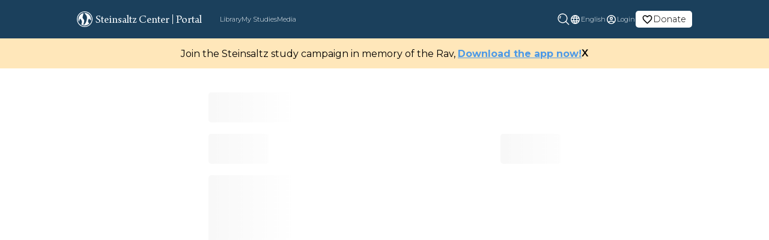

--- FILE ---
content_type: text/html; charset=utf-8
request_url: https://steinsaltz-center.org/portal/library/Concise_Guide/Sages/Exodus/title/136/647
body_size: 6338
content:
<!DOCTYPE html><html dir="auto" lang="en"><head><title>Yitro  One Heart </title><meta name="description" content="The Israelite camp on the eve of the giving of the Torah experienced peace and unity. "/><link rel="canonical" href="https://steinsaltz-center.org/portal/library/Concise_Guide/Sages/Exodus/title/136/647"/><script type="application/ld+json"></script><meta property="og:title" content="Yitro  One Heart "/><meta property="og:site_name" content="Steinsaltz Center"/><meta property="og:type" content="website"/><meta property="og:url" content="https://steinsaltz-center.org/portal/library/Concise_Guide/Sages/Exodus/title/136/647"/><meta property="og:description" content="The Israelite camp on the eve of the giving of the Torah experienced peace and unity. "/><meta property="og:image" content="https://steinsaltz-center.org/_next/static/media/stein_logo.c936393f.jpeg"/><meta property="og:image:secure_url" content="https://steinsaltz-center.org/_next/static/media/stein_logo.c936393f.jpeg"/><meta name="twitter:card" content="summary_large_image"/><meta name="twitter:site" content="@SteinsaltzCntr"/><meta name="twitter:creator" content="@SteinsaltzCntr"/><meta name="twitter:title" content="Yitro  One Heart "/><meta name="twitter:description" content="The Israelite camp on the eve of the giving of the Torah experienced peace and unity. "/><meta name="twitter:image" content="https://steinsaltz-center.org/_next/static/media/stein_logo.c936393f.jpeg"/><meta charSet="utf-8"/><meta name="viewport" content="width=device-width, initial-scale=1"/><meta name="next-head-count" content="19"/><link rel="preload" href="/assets/images/new/homepage/SteinsaltzHero.webp" as="image"/><link rel="preconnect" href="https://fonts.googleapis.com"/><link rel="preconnect" href="https://fonts.gstatic.com"/><link rel="preload" href="/_next/static/css/4be9d68c84930ccc.css" as="style"/><link rel="stylesheet" href="/_next/static/css/4be9d68c84930ccc.css" data-n-g=""/><link rel="preload" href="/_next/static/css/da645fabcfac92ef.css" as="style"/><link rel="stylesheet" href="/_next/static/css/da645fabcfac92ef.css" data-n-p=""/><link rel="preload" href="/_next/static/css/1ad98336ded7237b.css" as="style"/><link rel="stylesheet" href="/_next/static/css/1ad98336ded7237b.css" data-n-p=""/><noscript data-n-css=""></noscript><script defer="" nomodule="" src="/_next/static/chunks/polyfills-0d1b80a048d4787e.js"></script><script src="/_next/static/chunks/webpack-20903e2df70a39b8.js" defer=""></script><script src="/_next/static/chunks/framework-34ae0f2c4b5db51c.js" defer=""></script><script src="/_next/static/chunks/main-174194dcf09056a3.js" defer=""></script><script src="/_next/static/chunks/pages/_app-d8c77b2b7ce4c734.js" defer=""></script><script src="/_next/static/chunks/6869-7543a2700592b726.js" defer=""></script><script src="/_next/static/chunks/4602-673c1ca159089573.js" defer=""></script><script src="/_next/static/chunks/7839-5e759944fa77b5b1.js" defer=""></script><script src="/_next/static/chunks/9967-24b927481b18880a.js" defer=""></script><script src="/_next/static/chunks/2845-db116ad537782458.js" defer=""></script><script src="/_next/static/chunks/8677-420f7c6e5cde2bc5.js" defer=""></script><script src="/_next/static/chunks/pages/portal/library/%5Bslug%5D/%5Bmasechta%5D/%5Bchapter%5D/title/%5Btitle%5D/%5Bid%5D-7e86b4f1243eeef0.js" defer=""></script><script src="/_next/static/Gwmb6dvD_PuF4oDv1XXEo/_buildManifest.js" defer=""></script><script src="/_next/static/Gwmb6dvD_PuF4oDv1XXEo/_ssgManifest.js" defer=""></script></head><body><div id="__next"><header class="darkHeader_header__hYi0m"><div class="darkHeader_hamburgerMenu__d4_QI"><span style="box-sizing:border-box;display:inline-block;overflow:hidden;width:initial;height:initial;background:none;opacity:1;border:0;margin:0;padding:0;position:relative;max-width:100%"><span style="box-sizing:border-box;display:block;width:initial;height:initial;background:none;opacity:1;border:0;margin:0;padding:0;max-width:100%"><img style="display:block;max-width:100%;width:initial;height:initial;background:none;opacity:1;border:0;margin:0;padding:0" alt="" aria-hidden="true" src="data:image/svg+xml,%3csvg%20xmlns=%27http://www.w3.org/2000/svg%27%20version=%271.1%27%20width=%2724%27%20height=%2724%27/%3e"/></span><img alt="menu" src="[data-uri]" decoding="async" data-nimg="intrinsic" style="position:absolute;top:0;left:0;bottom:0;right:0;box-sizing:border-box;padding:0;border:none;margin:auto;display:block;width:0;height:0;min-width:100%;max-width:100%;min-height:100%;max-height:100%"/><noscript><img alt="menu" srcSet="/images/layout/hamburger.svg 1x, /images/layout/hamburger.svg 2x" src="/images/layout/hamburger.svg" decoding="async" data-nimg="intrinsic" style="position:absolute;top:0;left:0;bottom:0;right:0;box-sizing:border-box;padding:0;border:none;margin:auto;display:block;width:0;height:0;min-width:100%;max-width:100%;min-height:100%;max-height:100%" loading="lazy"/></noscript></span></div><div class="darkHeader_smallLogo__45N12"><span style="box-sizing:border-box;display:inline-block;overflow:hidden;width:initial;height:initial;background:none;opacity:1;border:0;margin:0;padding:0;position:relative;max-width:100%"><span style="box-sizing:border-box;display:block;width:initial;height:initial;background:none;opacity:1;border:0;margin:0;padding:0;max-width:100%"><img style="display:block;max-width:100%;width:initial;height:initial;background:none;opacity:1;border:0;margin:0;padding:0" alt="" aria-hidden="true" src="data:image/svg+xml,%3csvg%20xmlns=%27http://www.w3.org/2000/svg%27%20version=%271.1%27%20width=%2726%27%20height=%2726%27/%3e"/></span><img alt="small logo" src="[data-uri]" decoding="async" data-nimg="intrinsic" style="position:absolute;top:0;left:0;bottom:0;right:0;box-sizing:border-box;padding:0;border:none;margin:auto;display:block;width:0;height:0;min-width:100%;max-width:100%;min-height:100%;max-height:100%"/><noscript><img alt="small logo" srcSet="/images/layout/logo_small.svg 1x, /images/layout/logo_small.svg 2x" src="/images/layout/logo_small.svg" decoding="async" data-nimg="intrinsic" style="position:absolute;top:0;left:0;bottom:0;right:0;box-sizing:border-box;padding:0;border:none;margin:auto;display:block;width:0;height:0;min-width:100%;max-width:100%;min-height:100%;max-height:100%" loading="lazy"/></noscript></span></div><button class="darkHeader_searchMb__Ohq89"><span style="box-sizing:border-box;display:inline-block;overflow:hidden;width:initial;height:initial;background:none;opacity:1;border:0;margin:0;padding:0;position:relative;max-width:100%"><span style="box-sizing:border-box;display:block;width:initial;height:initial;background:none;opacity:1;border:0;margin:0;padding:0;max-width:100%"><img style="display:block;max-width:100%;width:initial;height:initial;background:none;opacity:1;border:0;margin:0;padding:0" alt="" aria-hidden="true" src="data:image/svg+xml,%3csvg%20xmlns=%27http://www.w3.org/2000/svg%27%20version=%271.1%27%20width=%2720%27%20height=%2720%27/%3e"/></span><img alt="Login" src="[data-uri]" decoding="async" data-nimg="intrinsic" class="search" style="position:absolute;top:0;left:0;bottom:0;right:0;box-sizing:border-box;padding:0;border:none;margin:auto;display:block;width:0;height:0;min-width:100%;max-width:100%;min-height:100%;max-height:100%"/><noscript><img alt="Login" srcSet="/assets/svg/search_icon.svg 1x, /assets/svg/search_icon.svg 2x" src="/assets/svg/search_icon.svg" decoding="async" data-nimg="intrinsic" style="position:absolute;top:0;left:0;bottom:0;right:0;box-sizing:border-box;padding:0;border:none;margin:auto;display:block;width:0;height:0;min-width:100%;max-width:100%;min-height:100%;max-height:100%" class="search" loading="lazy"/></noscript></span></button><nav class="darkHeader_navbar__IWkGq"><div class="darkHeader_navigationalLinks__dRKzh"><div class="darkHeader_mainHead__ArcjR"><svg xmlns="http://www.w3.org/2000/svg" width="26" height="26.001" viewBox="0 0 26 26.001"><path id="Path_154089" data-name="Path 154089" d="M6523.809,11196.194A13,13,0,1,1,6533,11200,12.913,12.913,0,0,1,6523.809,11196.194Zm.843-17.541a11.8,11.8,0,1,0,8.351-3.46A11.727,11.727,0,0,0,6524.651,11178.653Zm2.53,17.108a7.745,7.745,0,0,0,.93-5.6c-.332-2.054-2.97-3.929-2.97-3.929s-.956,2.474-1.773,5.034a10.249,10.249,0,0,1-.9-4.265,10.6,10.6,0,0,1,8.75-10.366s-1.861,6.149-1.7,7.807,2.379,2.531,2.613,4.722-1.393,6.724-1.393,6.724a1.3,1.3,0,0,0,.946.48c.514-.045,2.875-2.687,3.664-4.919s2.014-5.965,1.064-9.236c-.474-1.627-1.864-2.9-2.917-4.079a10.5,10.5,0,0,1-1.206-1.643c.095-.01.4-.022.71-.022a10.532,10.532,0,0,1,10.531,10.533,11.108,11.108,0,0,1-.224,2.167c-1-.93-3.059-3.158-3.059-3.158s-1.824,2.352-1.687,4.379.725,2.318,2.231,3.731a10.539,10.539,0,0,1-13.613,1.642Z" transform="translate(-6520 -11174.002)" fill="#f7fbfe"></path></svg><div>Steinsaltz Center</div><div class="darkHeader_divider__4Xftq"></div></div><div class="darkHeader_links__i2xqs darkHeader_highlightedLinks__UbpdC">Portal</div><div class="darkHeader_linkContainer__BfDUz"><div class="darkHeader_links__i2xqs"><div class="darkHeader_iconMb__cucZX"><span style="box-sizing:border-box;display:inline-block;overflow:hidden;width:initial;height:initial;background:none;opacity:1;border:0;margin:0;padding:0;position:relative;max-width:100%"><span style="box-sizing:border-box;display:block;width:initial;height:initial;background:none;opacity:1;border:0;margin:0;padding:0;max-width:100%"><img style="display:block;max-width:100%;width:initial;height:initial;background:none;opacity:1;border:0;margin:0;padding:0" alt="" aria-hidden="true" src="data:image/svg+xml,%3csvg%20xmlns=%27http://www.w3.org/2000/svg%27%20version=%271.1%27%20width=%2717%27%20height=%2717%27/%3e"/></span><img alt="menu" src="[data-uri]" decoding="async" data-nimg="intrinsic" style="position:absolute;top:0;left:0;bottom:0;right:0;box-sizing:border-box;padding:0;border:none;margin:auto;display:block;width:0;height:0;min-width:100%;max-width:100%;min-height:100%;max-height:100%"/><noscript><img alt="menu" srcSet="/images/layout/library_icon.svg 1x, /images/layout/library_icon.svg 2x" src="/images/layout/library_icon.svg" decoding="async" data-nimg="intrinsic" style="position:absolute;top:0;left:0;bottom:0;right:0;box-sizing:border-box;padding:0;border:none;margin:auto;display:block;width:0;height:0;min-width:100%;max-width:100%;min-height:100%;max-height:100%" loading="lazy"/></noscript></span></div><span class="" href="/portal/library">Library</span></div><div class="darkHeader_links__i2xqs"><div class="darkHeader_iconMb__cucZX"><span style="box-sizing:border-box;display:inline-block;overflow:hidden;width:initial;height:initial;background:none;opacity:1;border:0;margin:0;padding:0;position:relative;max-width:100%"><span style="box-sizing:border-box;display:block;width:initial;height:initial;background:none;opacity:1;border:0;margin:0;padding:0;max-width:100%"><img style="display:block;max-width:100%;width:initial;height:initial;background:none;opacity:1;border:0;margin:0;padding:0" alt="" aria-hidden="true" src="data:image/svg+xml,%3csvg%20xmlns=%27http://www.w3.org/2000/svg%27%20version=%271.1%27%20width=%2717%27%20height=%2717%27/%3e"/></span><img alt="menu" src="[data-uri]" decoding="async" data-nimg="intrinsic" style="position:absolute;top:0;left:0;bottom:0;right:0;box-sizing:border-box;padding:0;border:none;margin:auto;display:block;width:0;height:0;min-width:100%;max-width:100%;min-height:100%;max-height:100%"/><noscript><img alt="menu" srcSet="/images/layout/study_icon.svg 1x, /images/layout/study_icon.svg 2x" src="/images/layout/study_icon.svg" decoding="async" data-nimg="intrinsic" style="position:absolute;top:0;left:0;bottom:0;right:0;box-sizing:border-box;padding:0;border:none;margin:auto;display:block;width:0;height:0;min-width:100%;max-width:100%;min-height:100%;max-height:100%" loading="lazy"/></noscript></span></div><span class="" href="/portal/my-study">My Studies</span></div><div class="darkHeader_links__i2xqs"><div class="darkHeader_iconMb__cucZX"><span style="box-sizing:border-box;display:inline-block;overflow:hidden;width:initial;height:initial;background:none;opacity:1;border:0;margin:0;padding:0;position:relative;max-width:100%"><span style="box-sizing:border-box;display:block;width:initial;height:initial;background:none;opacity:1;border:0;margin:0;padding:0;max-width:100%"><img style="display:block;max-width:100%;width:initial;height:initial;background:none;opacity:1;border:0;margin:0;padding:0" alt="" aria-hidden="true" src="data:image/svg+xml,%3csvg%20xmlns=%27http://www.w3.org/2000/svg%27%20version=%271.1%27%20width=%2717%27%20height=%2717%27/%3e"/></span><img alt="menu" src="[data-uri]" decoding="async" data-nimg="intrinsic" style="position:absolute;top:0;left:0;bottom:0;right:0;box-sizing:border-box;padding:0;border:none;margin:auto;display:block;width:0;height:0;min-width:100%;max-width:100%;min-height:100%;max-height:100%"/><noscript><img alt="menu" srcSet="/images/layout/media.svg 1x, /images/layout/media.svg 2x" src="/images/layout/media.svg" decoding="async" data-nimg="intrinsic" style="position:absolute;top:0;left:0;bottom:0;right:0;box-sizing:border-box;padding:0;border:none;margin:auto;display:block;width:0;height:0;min-width:100%;max-width:100%;min-height:100%;max-height:100%" loading="lazy"/></noscript></span></div><span class="" href="/portal/media">Media</span></div></div><div class="darkHeader_divider1__47Fod"></div></div><div class="darkHeader_authLinksAndLanguageDropdown__DZB2Y"><a target="_blank" href="https://www.jgive.com/new/en/usd/donation-targets/123663"><div class="darkHeader_links__i2xqs  darkHeader_donationLink__BJwJe"><div class="darkHeader_profile_photo_placeholderImage__9f6LP"><svg id="language_black_24dp_2_" data-name="language_black_24dp (2)" xmlns="http://www.w3.org/2000/svg" width="19" height="19" viewBox="0 0 19 19"><g id="volunteer_activism_black_48dp"><g id="Group_5453" data-name="Group 5453"><rect id="Rectangle_3138" data-name="Rectangle 3138" width="19" height="19" fill="none"></rect></g><g id="favorite_border_black_24dp_1_" data-name="favorite_border_black_24dp (1)"><path id="Path_156668" data-name="Path 156668" d="M13.479,3A4.741,4.741,0,0,0,9.917,4.655,4.741,4.741,0,0,0,6.354,3,4.312,4.312,0,0,0,2,7.354c0,2.992,2.692,5.431,6.769,9.136l1.148,1.037,1.148-1.045c4.077-3.7,6.769-6.135,6.769-9.128A4.312,4.312,0,0,0,13.479,3ZM10,15.31l-.079.079-.079-.079C6.069,11.9,3.583,9.642,3.583,7.354A2.706,2.706,0,0,1,6.354,4.583,3.1,3.1,0,0,1,9.18,6.452h1.48a3.075,3.075,0,0,1,2.818-1.868A2.706,2.706,0,0,1,16.25,7.354C16.25,9.642,13.764,11.9,10,15.31Z" transform="translate(-0.417 -0.625)" fill="black"></path></g></g></svg></div>Donate</div></a><div class="darkHeader_links__i2xqs"><div class="darkHeader_globeImage__2Ljlo"><svg id="language_black_24dp_2_" data-name="language_black_24dp (2)" xmlns="http://www.w3.org/2000/svg" width="19" height="19" viewBox="0 0 19 19" opacity="0.5"><path id="Path_154694" data-name="Path 154694" d="M9.493,2A7.5,7.5,0,1,0,17,9.5,7.5,7.5,0,0,0,9.493,2Zm5.2,4.5H12.478a11.737,11.737,0,0,0-1.035-2.67A6.022,6.022,0,0,1,14.69,6.5ZM9.5,3.53A10.565,10.565,0,0,1,10.932,6.5H8.068A10.565,10.565,0,0,1,9.5,3.53ZM3.7,11a5.867,5.867,0,0,1,0-3H6.23a12.387,12.387,0,0,0-.105,1.5A12.387,12.387,0,0,0,6.23,11Zm.615,1.5H6.523a11.737,11.737,0,0,0,1.035,2.67A5.99,5.99,0,0,1,4.31,12.5Zm2.213-6H4.31A5.99,5.99,0,0,1,7.557,3.83,11.737,11.737,0,0,0,6.522,6.5ZM9.5,15.47A10.565,10.565,0,0,1,8.068,12.5h2.865A10.565,10.565,0,0,1,9.5,15.47ZM11.255,11H7.745a11.035,11.035,0,0,1-.12-1.5A10.939,10.939,0,0,1,7.745,8h3.51a10.938,10.938,0,0,1,.12,1.5A11.034,11.034,0,0,1,11.255,11Zm.188,4.17a11.737,11.737,0,0,0,1.035-2.67H14.69A6.022,6.022,0,0,1,11.443,15.17ZM12.77,11a12.386,12.386,0,0,0,.1-1.5,12.386,12.386,0,0,0-.1-1.5h2.535a5.867,5.867,0,0,1,0,3Z" transform="translate(-0.001 -0.001)" fill="#fff"></path></svg></div><div class="darkHeader_dropdown__fSryi"><button class="darkHeader_dropbtn__KzY4W">English<span class="darkHeader_arrow__n_tkw"><span style="box-sizing:border-box;display:inline-block;overflow:hidden;width:initial;height:initial;background:none;opacity:1;border:0;margin:0;padding:0;position:relative;max-width:100%"><span style="box-sizing:border-box;display:block;width:initial;height:initial;background:none;opacity:1;border:0;margin:0;padding:0;max-width:100%"><img style="display:block;max-width:100%;width:initial;height:initial;background:none;opacity:1;border:0;margin:0;padding:0" alt="" aria-hidden="true" src="data:image/svg+xml,%3csvg%20xmlns=%27http://www.w3.org/2000/svg%27%20version=%271.1%27%20width=%2718%27%20height=%2718%27/%3e"/></span><img alt="down arrow" src="[data-uri]" decoding="async" data-nimg="intrinsic" style="position:absolute;top:0;left:0;bottom:0;right:0;box-sizing:border-box;padding:0;border:none;margin:auto;display:block;width:0;height:0;min-width:100%;max-width:100%;min-height:100%;max-height:100%"/><noscript><img alt="down arrow" srcSet="/_next/image?url=%2F_next%2Fstatic%2Fmedia%2Fdownarrow.478435fc.png&amp;w=32&amp;q=75 1x, /_next/image?url=%2F_next%2Fstatic%2Fmedia%2Fdownarrow.478435fc.png&amp;w=48&amp;q=75 2x" src="/_next/image?url=%2F_next%2Fstatic%2Fmedia%2Fdownarrow.478435fc.png&amp;w=48&amp;q=75" decoding="async" data-nimg="intrinsic" style="position:absolute;top:0;left:0;bottom:0;right:0;box-sizing:border-box;padding:0;border:none;margin:auto;display:block;width:0;height:0;min-width:100%;max-width:100%;min-height:100%;max-height:100%" loading="lazy"/></noscript></span></span></button></div></div><div class="darkHeader_links__i2xqs"><div class="darkHeader_profile_photo_placeholderImage__9f6LP"><svg id="account_circle_black_24dp_1_" data-name="account_circle_black_24dp (1)" xmlns="http://www.w3.org/2000/svg" width="19" height="19" viewBox="0 0 19 19" opacity="0.5"><path id="Path_145178" data-name="Path 145178" d="M9.5,2A7.5,7.5,0,1,0,17,9.5,7.5,7.5,0,0,0,9.5,2ZM5.8,14.21c.323-.675,2.287-1.335,3.7-1.335s3.383.66,3.7,1.335a5.944,5.944,0,0,1-7.4,0Zm8.468-1.088c-1.073-1.3-3.675-1.747-4.77-1.747s-3.7.443-4.77,1.747a6,6,0,1,1,9.54,0ZM9.5,5a2.625,2.625,0,1,0,2.625,2.625A2.618,2.618,0,0,0,9.5,5Zm0,3.75a1.125,1.125,0,1,1,1.125-1.125A1.123,1.123,0,0,1,9.5,8.75Z" fill="#fff"></path></svg></div><div class="darkHeader_login__SSf_q">Login</div></div><ul class="darkHeader_navbarnav__pDaO3"><li class="darkHeader_navitem__TSBrw"><span style="box-sizing:border-box;display:inline-block;overflow:hidden;width:initial;height:initial;background:none;opacity:1;border:0;margin:0;padding:0;position:relative;max-width:100%"><span style="box-sizing:border-box;display:block;width:initial;height:initial;background:none;opacity:1;border:0;margin:0;padding:0;max-width:100%"><img style="display:block;max-width:100%;width:initial;height:initial;background:none;opacity:1;border:0;margin:0;padding:0" alt="" aria-hidden="true" src="data:image/svg+xml,%3csvg%20xmlns=%27http://www.w3.org/2000/svg%27%20version=%271.1%27%20width=%2718%27%20height=%2718%27/%3e"/></span><img alt="profile logo" src="[data-uri]" decoding="async" data-nimg="intrinsic" style="position:absolute;top:0;left:0;bottom:0;right:0;box-sizing:border-box;padding:0;border:none;margin:auto;display:block;width:0;height:0;min-width:100%;max-width:100%;min-height:100%;max-height:100%"/><noscript><img alt="profile logo" srcSet="/images/layout/profile_photo_placeholder_blue.svg 1x, /images/layout/profile_photo_placeholder_blue.svg 2x" src="/images/layout/profile_photo_placeholder_blue.svg" decoding="async" data-nimg="intrinsic" style="position:absolute;top:0;left:0;bottom:0;right:0;box-sizing:border-box;padding:0;border:none;margin:auto;display:block;width:0;height:0;min-width:100%;max-width:100%;min-height:100%;max-height:100%" loading="lazy"/></noscript></span><span href="/portal/account">Account</span>                    </li><li class="darkHeader_navitem__TSBrw"><span style="box-sizing:border-box;display:inline-block;overflow:hidden;width:initial;height:initial;background:none;opacity:1;border:0;margin:0;padding:0;position:relative;max-width:100%"><span style="box-sizing:border-box;display:block;width:initial;height:initial;background:none;opacity:1;border:0;margin:0;padding:0;max-width:100%"><img style="display:block;max-width:100%;width:initial;height:initial;background:none;opacity:1;border:0;margin:0;padding:0" alt="" aria-hidden="true" src="data:image/svg+xml,%3csvg%20xmlns=%27http://www.w3.org/2000/svg%27%20version=%271.1%27%20width=%2718%27%20height=%2718%27/%3e"/></span><img alt="log out logo" src="[data-uri]" decoding="async" data-nimg="intrinsic" style="position:absolute;top:0;left:0;bottom:0;right:0;box-sizing:border-box;padding:0;border:none;margin:auto;display:block;width:0;height:0;min-width:100%;max-width:100%;min-height:100%;max-height:100%"/><noscript><img alt="log out logo" srcSet="/images/common/sign-out.svg 1x, /images/common/sign-out.svg 2x" src="/images/common/sign-out.svg" decoding="async" data-nimg="intrinsic" style="position:absolute;top:0;left:0;bottom:0;right:0;box-sizing:border-box;padding:0;border:none;margin:auto;display:block;width:0;height:0;min-width:100%;max-width:100%;min-height:100%;max-height:100%" loading="lazy"/></noscript></span><span>Log out</span></li></ul></div><p class="darkHeader_navbarCCLine__Z2SXW">© Steinsaltz Center 2020 All rights reserved</p></nav><div class="searchBar_outerLayout__yaA9_ searchBar_hide__8bdZt"><div style="background-color:#1b405c" class="searchBar_layoutClose__Lgpcg"></div></div></header><div class="banner_layout__eQXob" style="background-color:#034669;display:none"></div><div id="parent"><div class="Toastify"></div><section><div style="position:relative"><div class="textViewer_textViewer__8Cm0s"><div class="shimmerCard_tvLayout__JZAVU"><div style="width:100%;height:50px"><div class="shimmerCard_shimmerWhite__XOn0X"></div></div><br/><div style="width:100%;height:50px;display:flex;justify-content:space-between"><div style="width:100px;height:50px"><div class="shimmerCard_shimmerWhite__XOn0X"></div></div><div style="width:100px;height:50px"><div class="shimmerCard_shimmerWhite__XOn0X"></div></div></div><br/><div style="width:100%;display:flex;flex-direction:column"><div style="width:100%;height:150px;margin-bottom:10px"><div class="shimmerCard_shimmerWhite__XOn0X"></div></div><div style="width:100%;height:150px;margin-bottom:10px"><div class="shimmerCard_shimmerWhite__XOn0X"></div></div><div style="width:100%;height:150px;margin-bottom:10px"><div class="shimmerCard_shimmerWhite__XOn0X"></div></div><div style="width:100%;height:150px;margin-bottom:10px"><div class="shimmerCard_shimmerWhite__XOn0X"></div></div></div></div></div></div></section></div><footer class="footer_footer__zxKfC"><nav class="footer_navbar__VPav2"><div class="footer_logoAndCopyright__IYY2R"><div class="footer_smallLogo__HX2RO"><span style="box-sizing:border-box;display:inline-block;overflow:hidden;width:initial;height:initial;background:none;opacity:1;border:0;margin:0;padding:0;position:relative;max-width:100%"><span style="box-sizing:border-box;display:block;width:initial;height:initial;background:none;opacity:1;border:0;margin:0;padding:0;max-width:100%"><img style="display:block;max-width:100%;width:initial;height:initial;background:none;opacity:1;border:0;margin:0;padding:0" alt="" aria-hidden="true" src="data:image/svg+xml,%3csvg%20xmlns=%27http://www.w3.org/2000/svg%27%20version=%271.1%27%20width=%2730%27%20height=%2730%27/%3e"/></span><img alt="Logo small" src="[data-uri]" decoding="async" data-nimg="intrinsic" style="position:absolute;top:0;left:0;bottom:0;right:0;box-sizing:border-box;padding:0;border:none;margin:auto;display:block;width:0;height:0;min-width:100%;max-width:100%;min-height:100%;max-height:100%"/><noscript><img alt="Logo small" srcSet="/images/layout/logo_small.svg 1x, /images/layout/logo_small.svg 2x" src="/images/layout/logo_small.svg" decoding="async" data-nimg="intrinsic" style="position:absolute;top:0;left:0;bottom:0;right:0;box-sizing:border-box;padding:0;border:none;margin:auto;display:block;width:0;height:0;min-width:100%;max-width:100%;min-height:100%;max-height:100%" loading="lazy"/></noscript></span></div><div class="footer_copyrightLine__2ob_9"><div><span class="footer_org__dMK5M">© Steinsaltz Center 2022.</span> <!-- -->All rights reserved.</div><div class="footer_credits__HOyKt"><span>Developed By</span><a href="https://gorinsystems.com/" target="_blank" rel="noopener noreferrer"><span style="box-sizing:border-box;display:inline-block;overflow:hidden;width:initial;height:initial;background:none;opacity:1;border:0;margin:0;padding:0;position:relative;max-width:100%"><span style="box-sizing:border-box;display:block;width:initial;height:initial;background:none;opacity:1;border:0;margin:0;padding:0;max-width:100%"><img style="display:block;max-width:100%;width:initial;height:initial;background:none;opacity:1;border:0;margin:0;padding:0" alt="" aria-hidden="true" src="data:image/svg+xml,%3csvg%20xmlns=%27http://www.w3.org/2000/svg%27%20version=%271.1%27%20width=%2770%27%20height=%2710%27/%3e"/></span><img alt="Logo small" src="[data-uri]" decoding="async" data-nimg="intrinsic" style="position:absolute;top:0;left:0;bottom:0;right:0;box-sizing:border-box;padding:0;border:none;margin:auto;display:block;width:0;height:0;min-width:100%;max-width:100%;min-height:100%;max-height:100%"/><noscript><img alt="Logo small" srcSet="/assets/svg/GorinSystemsLogo.svg 1x, /assets/svg/GorinSystemsLogo.svg 2x" src="/assets/svg/GorinSystemsLogo.svg" decoding="async" data-nimg="intrinsic" style="position:absolute;top:0;left:0;bottom:0;right:0;box-sizing:border-box;padding:0;border:none;margin:auto;display:block;width:0;height:0;min-width:100%;max-width:100%;min-height:100%;max-height:100%" loading="lazy"/></noscript></span></a></div></div></div><div class="footer_navigationalLinks__xl7fk"><div><a href="/about">About Us</a></div><div><a href="/portal/my-study">Portal</a></div><div><a href="/newsletter">Join Newsletter</a></div><div><a target="_blank" href="https://www.shalhevet.steinsaltzyeshiva.com/">Shalhevet</a></div><div><a target="_blank" href="https://www.jgive.com/new/en/usd/donation-targets/123663">Donate</a></div><div><a href="/privacy">Privacy</a></div><div><a href="/contactus">Contact Us</a></div></div><div class="footer_socialMediaLinks__pkJ9G"><a href="https://x.com/RabbiSteinsaltz" target="_blank" rel="noopener noreferrer" class="footer_socialIcon__uOSwh" aria-label="X"><span style="box-sizing:border-box;display:inline-block;overflow:hidden;width:initial;height:initial;background:none;opacity:1;border:0;margin:0;padding:0;position:relative;max-width:100%"><span style="box-sizing:border-box;display:block;width:initial;height:initial;background:none;opacity:1;border:0;margin:0;padding:0;max-width:100%"><img style="display:block;max-width:100%;width:initial;height:initial;background:none;opacity:1;border:0;margin:0;padding:0" alt="" aria-hidden="true" src="data:image/svg+xml,%3csvg%20xmlns=%27http://www.w3.org/2000/svg%27%20version=%271.1%27%20width=%2720%27%20height=%2720%27/%3e"/></span><img alt="X" src="[data-uri]" decoding="async" data-nimg="intrinsic" style="position:absolute;top:0;left:0;bottom:0;right:0;box-sizing:border-box;padding:0;border:none;margin:auto;display:block;width:0;height:0;min-width:100%;max-width:100%;min-height:100%;max-height:100%"/><noscript><img alt="X" srcSet="/assets/svg/social/x-twitter.svg 1x, /assets/svg/social/x-twitter.svg 2x" src="/assets/svg/social/x-twitter.svg" decoding="async" data-nimg="intrinsic" style="position:absolute;top:0;left:0;bottom:0;right:0;box-sizing:border-box;padding:0;border:none;margin:auto;display:block;width:0;height:0;min-width:100%;max-width:100%;min-height:100%;max-height:100%" loading="lazy"/></noscript></span></a><a href="https://www.facebook.com/Steinsaltz.Center/" target="_blank" rel="noopener noreferrer" class="footer_socialIcon__uOSwh" aria-label="Facebook"><span style="box-sizing:border-box;display:inline-block;overflow:hidden;width:initial;height:initial;background:none;opacity:1;border:0;margin:0;padding:0;position:relative;max-width:100%"><span style="box-sizing:border-box;display:block;width:initial;height:initial;background:none;opacity:1;border:0;margin:0;padding:0;max-width:100%"><img style="display:block;max-width:100%;width:initial;height:initial;background:none;opacity:1;border:0;margin:0;padding:0" alt="" aria-hidden="true" src="data:image/svg+xml,%3csvg%20xmlns=%27http://www.w3.org/2000/svg%27%20version=%271.1%27%20width=%2720%27%20height=%2720%27/%3e"/></span><img alt="Facebook" src="[data-uri]" decoding="async" data-nimg="intrinsic" style="position:absolute;top:0;left:0;bottom:0;right:0;box-sizing:border-box;padding:0;border:none;margin:auto;display:block;width:0;height:0;min-width:100%;max-width:100%;min-height:100%;max-height:100%"/><noscript><img alt="Facebook" srcSet="/assets/svg/social/facebook.svg 1x, /assets/svg/social/facebook.svg 2x" src="/assets/svg/social/facebook.svg" decoding="async" data-nimg="intrinsic" style="position:absolute;top:0;left:0;bottom:0;right:0;box-sizing:border-box;padding:0;border:none;margin:auto;display:block;width:0;height:0;min-width:100%;max-width:100%;min-height:100%;max-height:100%" loading="lazy"/></noscript></span></a><a href="https://www.instagram.com/steinsaltzcenter/?hl=en" target="_blank" rel="noopener noreferrer" class="footer_socialIcon__uOSwh" aria-label="Instagram"><span style="box-sizing:border-box;display:inline-block;overflow:hidden;width:initial;height:initial;background:none;opacity:1;border:0;margin:0;padding:0;position:relative;max-width:100%"><span style="box-sizing:border-box;display:block;width:initial;height:initial;background:none;opacity:1;border:0;margin:0;padding:0;max-width:100%"><img style="display:block;max-width:100%;width:initial;height:initial;background:none;opacity:1;border:0;margin:0;padding:0" alt="" aria-hidden="true" src="data:image/svg+xml,%3csvg%20xmlns=%27http://www.w3.org/2000/svg%27%20version=%271.1%27%20width=%2720%27%20height=%2720%27/%3e"/></span><img alt="Instagram" src="[data-uri]" decoding="async" data-nimg="intrinsic" style="position:absolute;top:0;left:0;bottom:0;right:0;box-sizing:border-box;padding:0;border:none;margin:auto;display:block;width:0;height:0;min-width:100%;max-width:100%;min-height:100%;max-height:100%"/><noscript><img alt="Instagram" srcSet="/assets/svg/social/instagram.svg 1x, /assets/svg/social/instagram.svg 2x" src="/assets/svg/social/instagram.svg" decoding="async" data-nimg="intrinsic" style="position:absolute;top:0;left:0;bottom:0;right:0;box-sizing:border-box;padding:0;border:none;margin:auto;display:block;width:0;height:0;min-width:100%;max-width:100%;min-height:100%;max-height:100%" loading="lazy"/></noscript></span></a><a href="https://www.youtube.com/c/SteinsaltzCenter" target="_blank" rel="noopener noreferrer" class="footer_socialIcon__uOSwh" aria-label="YouTube"><span style="box-sizing:border-box;display:inline-block;overflow:hidden;width:initial;height:initial;background:none;opacity:1;border:0;margin:0;padding:0;position:relative;max-width:100%"><span style="box-sizing:border-box;display:block;width:initial;height:initial;background:none;opacity:1;border:0;margin:0;padding:0;max-width:100%"><img style="display:block;max-width:100%;width:initial;height:initial;background:none;opacity:1;border:0;margin:0;padding:0" alt="" aria-hidden="true" src="data:image/svg+xml,%3csvg%20xmlns=%27http://www.w3.org/2000/svg%27%20version=%271.1%27%20width=%2720%27%20height=%2720%27/%3e"/></span><img alt="YouTube" src="[data-uri]" decoding="async" data-nimg="intrinsic" style="position:absolute;top:0;left:0;bottom:0;right:0;box-sizing:border-box;padding:0;border:none;margin:auto;display:block;width:0;height:0;min-width:100%;max-width:100%;min-height:100%;max-height:100%"/><noscript><img alt="YouTube" srcSet="/assets/svg/social/youtube.svg 1x, /assets/svg/social/youtube.svg 2x" src="/assets/svg/social/youtube.svg" decoding="async" data-nimg="intrinsic" style="position:absolute;top:0;left:0;bottom:0;right:0;box-sizing:border-box;padding:0;border:none;margin:auto;display:block;width:0;height:0;min-width:100%;max-width:100%;min-height:100%;max-height:100%" loading="lazy"/></noscript></span></a></div></nav></footer><link href="https://fonts.googleapis.com/css2?family=Montserrat:ital,wght@0,300;0,400;0,500;0,600;0,700;0,800;0,900;1,300;1,400;1,500;1,600;1,700;1,800;1,900&amp;display=swap" rel="stylesheet"/><link href="https://fonts.googleapis.com/css2?family=Assistant:wght@200;300;400;500;600;700;800&amp;display=swap" rel="stylesheet"/></div><script id="__NEXT_DATA__" type="application/json">{"props":{"pageProps":{"_nextI18Next":{"initialI18nStore":{"en":{"text-viewer":{},"portallibrary":{},"home":{},"header":{},"footer":{}}},"initialLocale":"en","ns":["text-viewer","portallibrary","home","header","footer"],"userConfig":{"i18n":{"defaultLocale":"en","locales":["en","he"],"defaultNS":"common","localeDetection":false,"localePath":"/var/www/steinsaltz-web-app/public/locales"},"reloadOnPrerender":false,"default":{"i18n":{"defaultLocale":"en","locales":["en","he"],"defaultNS":"common","localeDetection":false,"localePath":"/var/www/steinsaltz-web-app/public/locales"},"reloadOnPrerender":false}}},"desireBook":{"title":"Yitro  One Heart ","description":"The Israelite camp on the eve of the giving of the Torah experienced peace and unity. ","image":{"src":"/_next/static/media/stein_logo.c936393f.jpeg","height":1573,"width":1573,"blurDataURL":"[data-uri]"},"metaDescription":"The Israelite camp on the eve of the giving of the Torah experienced peace and unity. "},"data":{"list":{"136_647":{"content":[{"id":6752,"type":"intro","textOrig":"","heb_quote":"","eng_quote":"","transliteration":"","textHeb":"","textEng":"The Israelite camp on the eve of the giving of the Torah experienced peace and unity. ","intro_eng":"","summary_eng":"","files":[],"quote":{"id":7,"text":"The Israelite camp on the eve of the giving of the Torah experienced peace and unity. ","heb_quote":"","eng_quote":"","transliteration":"","footnotes":[]},"masechta":null},{"id":6753,"type":"main_text","textOrig":"","heb_quote":"","eng_quote":"","transliteration":"","textHeb":"","textEng":"[The verse teaches about the nation’s encampment around Mount Sinai:] “Israel encamped there next to the mountain” (Exodus 19:2). Every place that the verse states: “They traveled [\u003ci\u003evayisu\u003c/i\u003e],” or “they encamped [\u003ci\u003evayahanu\u003c/i\u003e],” in the plural, it means that they traveled in dispute and encamped in dispute. But here, all of them shared one unified heart; that is why the verse states: “Israel encamped [\u003ci\u003evayihan\u003c/i\u003e, in the singular] there next to the mountain.”  \u003csource\u003e(\u003ci\u003eMekhilta\u003c/i\u003e \u003ci\u003edeRabbi\u003c/i\u003e \u003ci\u003eYishmael\u003c/i\u003e, \u003ci\u003eYitro\u003c/i\u003e, \u003ci\u003eMesekhta\u003c/i\u003e \u003ci\u003edeBaĥodesh\u003c/i\u003e 1) \u003c/source\u003e","intro_eng":"","summary_eng":"","files":[],"quote":{"id":7,"text":"[The verse teaches about the nation’s encampment around Mount Sinai:] “Israel encamped there next to the mountain” (Exodus 19:2). Every place that the verse states: “They traveled [\u003ci\u003evayisu\u003c/i\u003e],” or “they encamped [\u003ci\u003evayahanu\u003c/i\u003e],” in the plural, it means that they traveled in dispute and encamped in dispute. But here, all of them shared one unified heart; that is why the verse states: “Israel encamped [\u003ci\u003evayihan\u003c/i\u003e, in the singular] there next to the mountain.”  \u003csource\u003e(\u003ci\u003eMekhilta\u003c/i\u003e \u003ci\u003edeRabbi\u003c/i\u003e \u003ci\u003eYishmael\u003c/i\u003e, \u003ci\u003eYitro\u003c/i\u003e, \u003ci\u003eMesekhta\u003c/i\u003e \u003ci\u003edeBaĥodesh\u003c/i\u003e 1) \u003c/source\u003e","heb_quote":"","eng_quote":"","transliteration":"","footnotes":[]},"masechta":null}],"masechta":null,"parsha":null,"contentSection":{"nameHeb":"","nameEng":"","pereks":[]},"footNotes":[],"sefer":null}},"navigator":{"book":136,"page":"647"},"metaDescription":"The Israelite camp on the eve of the giving of the Torah experienced peace and unity. ","current_book_name":"Concise_Guide_undefined_136"},"_sentryTraceData":"d53b519eb2d14719aecbd092913b1e21-88b5aae95add2085-1","_sentryBaggage":"sentry-environment=production,sentry-release=Gwmb6dvD_PuF4oDv1XXEo,sentry-public_key=7526f3ed38d4434f8ca6027dfc38561a,sentry-trace_id=d53b519eb2d14719aecbd092913b1e21,sentry-sample_rate=1,sentry-transaction=%2Fportal%2Flibrary%2F%5Bslug%5D%2F%5Bmasechta%5D%2F%5Bchapter%5D%2Ftitle%2F%5Btitle%5D%2F%5Bid%5D,sentry-sampled=true"},"__N_SSP":true},"page":"/portal/library/[slug]/[masechta]/[chapter]/title/[title]/[id]","query":{"slug":"Concise_Guide","masechta":"Sages","chapter":"Exodus","title":"136","id":"647"},"buildId":"Gwmb6dvD_PuF4oDv1XXEo","isFallback":false,"gssp":true,"locale":"en","locales":["en","he"],"defaultLocale":"en","scriptLoader":[]}</script><noscript><iframe src="https://www.googletagmanager.com/ns.html?id=GTM-TT4K8VNH" height="0" width="0" style="display: none; visibility: hidden;"></iframe></noscript><noscript><iframe src="https://www.googletagmanager.com/ns.html?id=GTM-5MBDTCG7" height="0" width="0" style="display: none; visibility: hidden;"></iframe></noscript></body></html>

--- FILE ---
content_type: text/css; charset=UTF-8
request_url: https://steinsaltz-center.org/_next/static/css/34d749160440a50c.css
body_size: 9849
content:
.WeeklyProgess_weekilyprogress__05q6I{max-width:245px;display:flex;align-items:center;justify-content:space-between;margin:8px 0 0}.WeeklyProgess_selected__8MmYE{border:none;max-width:30px;width:100%;height:7px;border-radius:15px}.WeeklyProgess_selected__8MmYE::-webkit-progress-bar,.WeeklyProgess_selected__8MmYE::-webkit-progress-value{background:#fcaa00;border-radius:15px}.WeeklyProgess_unSelected__QmxKf{border:none;max-width:30px;width:100%;height:7px;border-radius:15px}.WeeklyProgess_unSelected__QmxKf::-webkit-progress-bar,.WeeklyProgess_unSelected__QmxKf::-webkit-progress-value{background:rgba(252,170,0,.1);border-radius:15px}.shimmerCard_card__QeK_Y{position:relative;background-color:#eff4f8;border-radius:6px;height:auto;overflow:hidden;width:100%}.shimmerCard_grid___gYUp{display:grid;grid-template-columns:auto 1fr;grid-gap:18px;padding:20px 18px 21px 20px}.shimmerCard_cardSkeleton__cKFSv{display:grid;grid-template-columns:1fr;background-color:#eff4f8;align-items:center;grid-template-rows:repeat(3,1fr)}.shimmerCard_card__QeK_Y .shimmerCard_shimmerBG___sqOa{background:#ddd;background:linear-gradient(90deg,#f8f8f8 8%,#f4f4f4 18%,#eff4f8);background-size:1200px 100%}.shimmerCard_card__QeK_Y .shimmerCard_shimmerBG___sqOa,.shimmerCard_card__QeK_Y .shimmerCard_shimmerWhite__XOn0X{animation-duration:2.2s;animation-fill-mode:forwards;animation-iteration-count:infinite;animation-name:shimmerCard_shimmer__KROkR;animation-timing-function:linear}.shimmerCard_card__QeK_Y .shimmerCard_shimmerWhite__XOn0X{background:#ddd;background:linear-gradient(90deg,#fff 8%,#f6f6f6 18%,#fff 33%);background-size:1200px 100%}.shimmerCard_shimmerWhite__XOn0X{animation-duration:2.2s;animation-fill-mode:forwards;height:100%;animation-iteration-count:infinite;animation-name:shimmerCard_shimmer__KROkR;border-radius:5px;animation-timing-function:linear;background:#ddd;background:linear-gradient(90deg,#eff4f8 8%,#f6f6f6 18%,#fff 33%);background-size:1200px 100%}@keyframes shimmerCard_shimmer__KROkR{0%{background-position:-1200px 0}to{background-position:1200px 0}}.shimmerCard_card__QeK_Y .shimmerCard_media__nLvmw{height:100%;width:100%}.shimmerCard_card__QeK_Y .shimmerCard_p32__nUVd9{padding:32px}.shimmerCard_card__QeK_Y .shimmerCard_titleLine__k8sk2{height:72px;width:100%;border-radius:6px}.shimmerCard_card__QeK_Y .shimmerCard_contentLine__WEKDJ{height:8px;width:100%;border-radius:8px}.shimmerCard_card__QeK_Y .shimmerCard_end__q8LX_{width:40%}.shimmerCard_mt24__hp0T4{margin-top:24px}.shimmerCard_tvLayout__JZAVU{width:100%}@media only screen and (max-width:500px){.shimmerCard_tvLayout__JZAVU{padding:20px}}.DailyCycles_progress__7TZB0{border:none;width:100%;height:7px;border-radius:15px}.DailyCycles_progress__7TZB0::-webkit-progress-value{background:#d8181a;border-radius:15px}.DailyCycles_progress__7TZB0::-webkit-progress-bar{background:rgba(216,24,26,.1);border-radius:15px}.DailyCycles_progressblue__mUk6y{border:none;width:100%;height:7px;border-radius:15px}.DailyCycles_progressblue__mUk6y::-webkit-progress-value{background:#72a8d0;border-radius:15px}.DailyCycles_progressblue__mUk6y::-webkit-progress-bar{background:rgba(114,168,208,.1);border-radius:15px}.DailyCycles_progressgreen__Cgb1V{border:none;width:100%;height:7px;border-radius:15px}.DailyCycles_progressgreen__Cgb1V::-webkit-progress-value{background:#4ea94e;border-radius:15px}.DailyCycles_progressgreen__Cgb1V::-webkit-progress-bar{background:#74d874;border-radius:15px}.DailyCycles_progressyellow__r3Lpv{border:none;width:100%;height:7px;border-radius:15px}.DailyCycles_ch__iZ7aI{text-align:right;font-family:Montserrat;font-weight:600;height:16px;padding-top:4px;color:#5e94bc}.DailyCycles_secondpart__rKudC{width:var(--container-width-percent);margin:0 auto 60px}.DailyCycles_CyclesMobile__QwCx0{display:none}.DailyCycles_CyclesDesktop__elRI9{display:block}.DailyCycles_topSectionHe__ki6ab,.DailyCycles_topSection__76ELN{display:flex;align-items:center;justify-content:space-between;margin-bottom:18px}.DailyCycles_recent__VSI69{display:flex;align-items:center}.DailyCycles_topSection__76ELN h5{font:400 20px/17px Montserrat;margin:0 10px;color:var(--dark-header-background-color)}.DailyCycles_topSectionHe__ki6ab h5,.DailyCycles_topSectionHe__ki6ab p{font:400 20px/17px Arimo;letter-spacing:0;color:#5e94bc;margin:0 10px}.DailyCycles_topSectionHe__ki6ab p{cursor:pointer}.DailyCycles_topSection__76ELN p{font:400 16px/17px Montserrat;margin:0 10px;color:#5e94bc;cursor:pointer}.DailyCycles_DailyCycles__FHu2a{display:grid;grid-template-columns:repeat(3,1fr);grid-gap:41px;gap:41px}.DailyCycles_DailyCyclesdetail__zaULr{display:flex;align-items:center;padding:20px 18px 21px 20px;background:#eff4f8 0 0 no-repeat padding-box;border-radius:10px;cursor:pointer;height:115px;max-width:373px;grid-gap:18px}.DailyCycles_DailyCyclesdetail__zaULr:hover{box-shadow:-1px 1px 26px 0 #00000029}.DailyCycles_cursorDefault__7hktO{cursor:default!important}.DailyCycles_DafYomiIMAGE__fWEk1{display:flex;align-items:center;justify-content:center;width:72px;height:72px;background:#fff 0 0 no-repeat padding-box;border-radius:6px}.DailyCycles_contentwrapperHe__y3EBQ,.DailyCycles_contentwrapper___nOsl{width:100%}.DailyCycles_contentwrapper___nOsl h4{color:#1b405c;letter-spacing:0;font:normal normal 500 24px/24px Montserrat;margin:0 0 8px}.DailyCycles_contentwrapperHe__y3EBQ h4{font:normal normal 700 24px/28px Arimo;color:#1b405c;letter-spacing:0;margin:0 0 8px}.DailyCycles_subtitletcolorRed__ExDdS{color:#d8181a}.DailyCycles_subtitletcolorBlue__2H_kL{color:#5e94bc}.DailyCycles_subtitletcolorGreen__nIa6p{color:#4ea94e}.DailyCycles_subtitletcolorYellow__5_TKP{color:#fcaa00}.DailyCycles_contentwrapper___nOsl p{font:400 16px/17px Montserrat;text-transform:capitalize}.DailyCycles_contentwrapperHe__y3EBQ p,.DailyCycles_contentwrapper___nOsl p{margin:0;white-space:nowrap;max-width:168px;overflow:hidden;text-overflow:ellipsis}.DailyCycles_contentwrapperHe__y3EBQ p{font:400 16px/18px Arimo}.DailyCycles_mainmodel__toVob{position:fixed;transform:translateY(10px);width:100%;right:0;left:0;margin:auto;overflow:auto;top:-40px;padding:50px;z-index:10;background:#1b405c80 0 0 no-repeat padding-box;bottom:10px;display:flex;align-items:center;justify-content:center}.DailyCycles_popover__wrapper__NCkCG{align-self:center;cursor:pointer}.DailyCycles_popover__wrapper__NCkCG:hover{color:#1b405c}.DailyCycles_popover__wrapper__NCkCG .DailyCycles_popover__content__d1xwW{z-index:10;opacity:1;visibility:visible;transform:translateY(20px);transition:all .5 cubic-bezier(.75,-.02,.2,.97)}.DailyCycles_popover__content__d1xwW{width:882px;height:auto;flex-wrap:wrap;overflow-wrap:break-word;opacity:1;background:#fff 0 0 no-repeat padding-box;box-shadow:0 15px 15px #2f699529;border-radius:20px;flex-direction:column;margin:0 auto auto}.DailyCycles_maindafwrapper__cJRmX::-webkit-scrollbar{height:5px;width:7px;border-radius:4px}.DailyCycles_maindafwrapper__cJRmX::-webkit-scrollbar-track{box-shadow:inset 0 0 3px grey;border-radius:4px}.DailyCycles_maindafwrapper__cJRmX::-webkit-scrollbar-thumb{background:#5e94bc;border-radius:4px}.DailyCycles_modeltextWrapper__wLAk_{color:#5e94bc;padding:50px 50px 0}.DailyCycles_modeltextWrapper__wLAk_ h1{font:normal normal 600 20px/24px Montserrat;text-align:center;margin:0}.DailyCycles_modeltextWrapper__wLAk_ p{font:400 18px/22px Montserrat;text-align:center;margin:18px 0 20px}.DailyCycles_maindafwrapper__cJRmX{display:grid;grid-template-columns:repeat(2,1fr);grid-gap:25px;gap:25px;padding:20px 46px;max-height:672px;overflow-y:scroll}.DailyCycles_dafCardWrapper__aBQ7V{max-width:378px;position:relative;display:block;margin:0 auto}.DailyCycles_dafCard___3GJu{max-width:364px;min-width:364px;min-height:200px;max-height:200px;padding:30px 0 32px;border-radius:20px;display:flex;align-items:center;justify-content:space-between;flex-direction:column;background-color:#eff4f8;margin-left:14px;cursor:pointer}.DailyCycles_chapterIcon__zdmhP{height:27px!important}.DailyCycles_dafCard___3GJu h1{margin:0;color:#5e94bc;font-size:16px;font:normal normal 700 18px/30px Montserrat;letter-spacing:0}.DailyCycles_dafCard___3GJu h5{font:400 14px/18px Montserrat;color:#5e94bc;margin:0;max-width:66%;text-align:center}.DailyCycles_dafCard___3GJu p{font:normal normal 300 14px/22px Montserrat;color:#5e94bc;margin:0 10px}.DailyCycles_language__02jfX{display:flex;align-items:center;justify-content:center;margin-top:10px}.DailyCycles_circleHe__EdSHU,.DailyCycles_circle__KKAuy{width:40px;height:40px;border-radius:50%;background-color:#eff4f8;position:absolute;display:flex;justify-content:center;top:50%;transform:translateY(-50%);cursor:pointer}.DailyCycles_circleHe__EdSHU{right:-20px}.DailyCycles_borderWarpper__b4mS1{outline:2px solid #5e94bc;transition:.05s ease-out}.DailyCycles_circleBorderWarpper__su6gg{border-left:2px solid #5e94bc;left:-6px}.DailyCycles_circleBorderWarpperHe__XOGwk{border-color:transparent transparent #5e94bc #5e94bc;border-style:solid;border-width:2px;transform:rotate(-135deg);top:40%;right:-20px}.DailyCycles_circleBorderWarpper__su6gg img{transition:.03s ease-out}.DailyCycles_circleBorderWarpperHe__XOGwk img{transform:rotate(150deg);transition:.03s ease-out}.DailyCycles_buttonWrapper__lqTXp{background:transparent linear-gradient(180deg,#f4f9fc00,#f6fafee2 66%,#f6fafe) 0 0 no-repeat padding-box;text-align:center;position:sticky;bottom:-52px;border-radius:20px}.DailyCycles_nextBtn__e8EDl{margin:20px;font:normal normal 500 19px/17px Montserrat;padding:12px 24px;color:#fff;background:#72a8d0 0 0 no-repeat padding-box;border-radius:5px;border:none;outline:none;cursor:pointer}.DailyCycles_nextBtn__e8EDl:hover{background:#1b405c}.DailyCycles_nextBtn__e8EDl:disabled,.DailyCycles_nextBtn__e8EDl[disabled]{opacity:.5;cursor:default}@media (max-width:1440px){.DailyCycles_section__kwd3R{max-width:1280px}.DailyCycles_DailyCycles__FHu2a{display:grid;grid-template-columns:repeat(3,1fr);grid-gap:41px;gap:41px}}@media (max-width:1366px){.DailyCycles_section__kwd3R{max-width:1180px}.DailyCycles_DailyCycles__FHu2a{display:grid;grid-template-columns:repeat(3,1fr);grid-gap:41px;gap:41px}.DailyCycles_DailyCyclesdetail__zaULr{max-width:100%}}@media (max-width:1199px){.DailyCycles_section__kwd3R{max-width:960px}.DailyCycles_DailyCycles__FHu2a{display:grid;grid-template-columns:repeat(2,1fr);grid-gap:41px;gap:41px}}@media (max-width:991px){.DailyCycles_section__kwd3R{max-width:770px}.DailyCycles_DailyCycles__FHu2a,.DailyCycles_maindafwrapper__cJRmX{grid-template-columns:repeat(2,1fr)}.DailyCycles_DailyCycles__FHu2a{display:grid;grid-gap:41px;gap:41px}}@media (max-width:768px){.DailyCycles_section__kwd3R{max-width:100%}.DailyCycles_CyclesMobile__QwCx0{display:block}.DailyCycles_CyclesDesktop__elRI9{display:none}.DailyCycles_DailyCyclesdetail__zaULr{max-width:100%}.DailyCycles_maindafwrapper__cJRmX{grid-template-columns:repeat(1,1fr);padding:20px 18px;max-height:-moz-fit-content;max-height:fit-content;overflow-y:hidden}.DailyCycles_popover__content__d1xwW{min-width:368px}.DailyCycles_dafCard___3GJu{min-width:308px}.DailyCycles_DailyCycles__FHu2a{display:grid;grid-template-columns:repeat(1,1fr);grid-gap:41px;gap:41px}.DailyCycles_secondpart__rKudC{margin:0;padding:20px;width:100%}}@media (max-width:567px){.DailyCycles_section__kwd3R{max-width:100%}.DailyCycles_popover__wrapper__NCkCG{align-self:center;height:100%;padding-top:0;padding-bottom:0;cursor:pointer}.DailyCycles_contentwrapper___nOsl h4{color:#1b405c;letter-spacing:0;font:normal normal 500 22px/24px Montserrat;margin:0 0 8px}.DailyCycles_contentwrapperHe__y3EBQ h4{font:normal normal 700 22px/28px Arimo;color:#1b405c;letter-spacing:0;margin:0 0 8px}.DailyCycles_secondpart__rKudC{width:100%;padding:20px;margin:0 auto}.DailyCycles_topSection__76ELN h5{font-size:1rem}}.DailyCyclesRtl_progress__TYzPb{border:none;width:100%;height:7px;border-radius:15px}.DailyCyclesRtl_progress__TYzPb::-webkit-progress-value{background:#d8181a;border-radius:15px}.DailyCyclesRtl_progress__TYzPb::-webkit-progress-bar{background:rgba(216,24,26,.1);border-radius:15px}.DailyCyclesRtl_progressblue__H1Ff7{border:none;width:100%;height:7px;border-radius:15px}.DailyCyclesRtl_progressblue__H1Ff7::-webkit-progress-value{background:#72a8d0;border-radius:15px}.DailyCyclesRtl_progressblue__H1Ff7::-webkit-progress-bar{background:rgba(114,168,208,.1);border-radius:15px}.DailyCyclesRtl_progressgreen__7nCB0{border:none;width:100%;height:7px;border-radius:15px}.DailyCyclesRtl_progressgreen__7nCB0::-webkit-progress-value{background:#4ea94e;border-radius:15px}.DailyCyclesRtl_progressgreen__7nCB0::-webkit-progress-bar{background:#74d874;border-radius:15px}.DailyCyclesRtl_progressyellow__KXNV_{border:none;width:100%;height:7px;border-radius:15px}.DailyCyclesRtl_secondpart__xKerv{width:var(--container-width-percent);margin:0 auto 60px}.DailyCyclesRtl_CyclesMobile__uB_Kq{display:none}.DailyCyclesRtl_CyclesDesktop__HG6wS{display:block}.DailyCyclesRtl_topSectionHe__DxgI3,.DailyCyclesRtl_topSection__RkK7r{display:flex;align-items:center;justify-content:space-between;margin-bottom:18px}.DailyCyclesRtl_recent__Etxag{display:flex;align-items:center}.DailyCyclesRtl_topSection__RkK7r h5{font:400 20px/17px Arimo;margin:0 10px;color:#5e94bc}.DailyCyclesRtl_topSectionHe__DxgI3 h5,.DailyCyclesRtl_topSectionHe__DxgI3 p{font:400 20px/17px Arimo;letter-spacing:0;color:#5e94bc;margin:0 10px}.DailyCyclesRtl_topSectionHe__DxgI3 p{cursor:pointer}.DailyCyclesRtl_topSection__RkK7r p{font:400 16px/17px Arimo;margin:0 10px;color:#5e94bc;cursor:pointer}.DailyCyclesRtl_DailyCycles__LZmPa{display:grid;grid-template-columns:repeat(3,1fr);grid-gap:41px;gap:41px}.DailyCyclesRtl_DailyCyclesdetail__DOb0V{display:flex;align-items:center;padding:20px 18px 21px 20px;background:#eff4f8 0 0 no-repeat padding-box;border-radius:10px;cursor:pointer;height:115px;max-width:373px;grid-gap:18px}.DailyCyclesRtl_DailyCyclesdetail__DOb0V:hover{box-shadow:-1px 1px 26px 0 #00000029}.DailyCyclesRtl_cursorDefault__mXAZ1{cursor:default!important}.DailyCyclesRtl_DafYomiIMAGE__D54Du{display:flex;align-items:center;justify-content:center;width:72px;height:72px;background:#fff 0 0 no-repeat padding-box;border-radius:6px}.DailyCyclesRtl_contentwrapperHe__oGsu_,.DailyCyclesRtl_contentwrapper__cpGa2{width:100%}.DailyCyclesRtl_contentwrapper__cpGa2 h4{color:#1b405c;letter-spacing:0;font:normal normal 500 24px/24px Arimo;margin:0 0 8px}.DailyCyclesRtl_contentwrapperHe__oGsu_ h4{font:normal normal 700 24px/28px Arimo;color:#1b405c;letter-spacing:0;margin:0 0 8px}.DailyCyclesRtl_subtitletcolorRed__tMmDG{color:#d8181a}.DailyCyclesRtl_subtitletcolorBlue__72ebq{color:#5e94bc}.DailyCyclesRtl_subtitletcolorGreen__CZlTF{color:#4ea94e}.DailyCyclesRtl_subtitletcolorYellow__AlVtg{color:#fcaa00}.DailyCyclesRtl_contentwrapper__cpGa2 p{font:400 16px/17px Arimo;text-transform:capitalize}.DailyCyclesRtl_contentwrapperHe__oGsu_ p,.DailyCyclesRtl_contentwrapper__cpGa2 p{margin:0;white-space:nowrap;max-width:168px;overflow:hidden;text-overflow:ellipsis}.DailyCyclesRtl_contentwrapperHe__oGsu_ p{font:400 16px/18px Arimo}.DailyCyclesRtl_mainmodel__HYgA0{position:fixed;transform:translateY(10px);width:100%;right:0;left:0;margin:auto;overflow:auto;top:-40px;padding:50px;z-index:10;background:#1b405c80 0 0 no-repeat padding-box;bottom:10px;display:flex;align-items:center;justify-content:center}.DailyCyclesRtl_popover__wrapper__RVwhD{align-self:center;cursor:pointer}.DailyCyclesRtl_popover__wrapper__RVwhD:hover{color:#1b405c}.DailyCyclesRtl_popover__wrapper__RVwhD .DailyCyclesRtl_popover__content__ULAWL{z-index:10;opacity:1;visibility:visible;transform:translateY(20px);transition:all .5 cubic-bezier(.75,-.02,.2,.97)}.DailyCyclesRtl_popover__content__ULAWL{width:882px;height:auto;flex-wrap:wrap;overflow-wrap:break-word;opacity:1;background:#fff 0 0 no-repeat padding-box;box-shadow:0 15px 15px #2f699529;border-radius:20px;flex-direction:column;margin:0 auto auto}.DailyCyclesRtl_maindafwrapper__yiKz_::-webkit-scrollbar{height:5px;width:7px;border-radius:4px}.DailyCyclesRtl_maindafwrapper__yiKz_::-webkit-scrollbar-track{box-shadow:inset 0 0 3px grey;border-radius:4px}.DailyCyclesRtl_maindafwrapper__yiKz_::-webkit-scrollbar-thumb{background:#5e94bc;border-radius:4px}.DailyCyclesRtl_modeltextWrapper__udoh7{color:#5e94bc;padding:50px 50px 0}.DailyCyclesRtl_modeltextWrapper__udoh7 h1{font:normal normal 600 20px/24px Arimo;text-align:center;margin:0}.DailyCyclesRtl_modeltextWrapper__udoh7 p{font:400 18px/22px Arimo;text-align:center;margin:18px 0 20px}.DailyCyclesRtl_maindafwrapper__yiKz_{display:grid;grid-template-columns:repeat(2,1fr);grid-gap:25px;gap:25px;padding:20px 46px;max-height:672px;overflow-y:scroll}.DailyCyclesRtl_dafCardWrapper__svbh2{max-width:378px;position:relative;display:block;margin:0 auto}.DailyCyclesRtl_dafCard__RhBt_{max-width:364px;min-width:364px;min-height:200px;max-height:200px;padding:30px 0 32px;border-radius:20px;display:flex;align-items:center;justify-content:space-between;flex-direction:column;background-color:#eff4f8;margin-left:14px;cursor:pointer}.DailyCyclesRtl_chapterIcon__7xjXf{height:27px!important}.DailyCyclesRtl_dafCard__RhBt_ h1{margin:0;color:#5e94bc;font-size:16px;font:normal normal 700 18px/30px Arimo;letter-spacing:0}.DailyCyclesRtl_dafCard__RhBt_ h5{font:400 14px/18px Arimo;color:#5e94bc;margin:0;max-width:66%;text-align:center}.DailyCyclesRtl_dafCard__RhBt_ p{font:normal normal 300 14px/22px Arimo;color:#5e94bc;margin:0 10px}.DailyCyclesRtl_language__BZXJV{display:flex;align-items:center;justify-content:center;margin-top:10px}.DailyCyclesRtl_circleHe__EelHt,.DailyCyclesRtl_circle__LQmM9{width:40px;height:40px;border-radius:50%;background-color:#eff4f8;position:absolute;display:flex;justify-content:center;top:50%;transform:translateY(-50%);cursor:pointer}.DailyCyclesRtl_circleHe__EelHt{right:-20px}.DailyCyclesRtl_borderWarpper___jNUV{outline:2px solid #5e94bc;transition:.05s ease-out}.DailyCyclesRtl_circleBorderWarpper__NKHDt{border-left:2px solid #5e94bc;left:-6px}.DailyCyclesRtl_circleBorderWarpperHe__m_wpU{border-color:transparent transparent #5e94bc #5e94bc;border-style:solid;border-width:2px;transform:rotate(-135deg);top:40%;right:-20px}.DailyCyclesRtl_circleBorderWarpper__NKHDt img{transition:.03s ease-out}.DailyCyclesRtl_circleBorderWarpperHe__m_wpU img{transform:rotate(150deg);transition:.03s ease-out}.DailyCyclesRtl_buttonWrapper__BPUab{background:transparent linear-gradient(180deg,#f4f9fc00,#f6fafee2 66%,#f6fafe) 0 0 no-repeat padding-box;text-align:center;position:sticky;bottom:-52px;border-radius:20px}.DailyCyclesRtl_nextBtn___uLrR{margin:20px;font:normal normal 500 19px/17px Arimo;padding:12px 24px;color:#fff;background:#72a8d0 0 0 no-repeat padding-box;border-radius:5px;border:none;outline:none;cursor:pointer}.DailyCyclesRtl_nextBtn___uLrR:hover{background:#1b405c}.DailyCyclesRtl_nextBtn___uLrR:disabled,.DailyCyclesRtl_nextBtn___uLrR[disabled]{opacity:.5;cursor:default}@media (max-width:1440px){.DailyCyclesRtl_section__yyHP2{max-width:1280px}.DailyCyclesRtl_DailyCycles__LZmPa{display:grid;grid-template-columns:repeat(3,1fr);grid-gap:41px;gap:41px}}@media (max-width:1366px){.DailyCyclesRtl_section__yyHP2{max-width:1180px}.DailyCyclesRtl_DailyCycles__LZmPa{display:grid;grid-template-columns:repeat(3,1fr);grid-gap:41px;gap:41px}.DailyCyclesRtl_DailyCyclesdetail__DOb0V{max-width:100%}}@media (max-width:1199px){.DailyCyclesRtl_section__yyHP2{max-width:960px}.DailyCyclesRtl_DailyCycles__LZmPa{display:grid;grid-template-columns:repeat(2,1fr);grid-gap:41px;gap:41px}}@media (max-width:991px){.DailyCyclesRtl_section__yyHP2{max-width:770px}.DailyCyclesRtl_DailyCycles__LZmPa,.DailyCyclesRtl_maindafwrapper__yiKz_{grid-template-columns:repeat(2,1fr)}.DailyCyclesRtl_DailyCycles__LZmPa{display:grid;grid-gap:41px;gap:41px}}@media (max-width:768px){.DailyCyclesRtl_section__yyHP2{max-width:100%}.DailyCyclesRtl_CyclesMobile__uB_Kq{display:block}.DailyCyclesRtl_CyclesDesktop__HG6wS{display:none}.DailyCyclesRtl_DailyCyclesdetail__DOb0V{max-width:100%}.DailyCyclesRtl_maindafwrapper__yiKz_{grid-template-columns:repeat(1,1fr);padding:20px 18px;max-height:-moz-fit-content;max-height:fit-content;overflow-y:hidden}.DailyCyclesRtl_popover__content__ULAWL{min-width:368px}.DailyCyclesRtl_dafCard__RhBt_{min-width:308px}.DailyCyclesRtl_DailyCycles__LZmPa{display:grid;grid-template-columns:repeat(1,1fr);grid-gap:41px;gap:41px}.DailyCyclesRtl_secondpart__xKerv{margin:0;padding:20px;width:100%}}@media (max-width:567px){.DailyCyclesRtl_section__yyHP2{max-width:100%}.DailyCyclesRtl_popover__wrapper__RVwhD{align-self:center;height:100%;padding-top:0;padding-bottom:0;cursor:pointer}.DailyCyclesRtl_contentwrapper__cpGa2 h4{color:#1b405c;letter-spacing:0;font:normal normal 500 22px/24px Arimo;margin:0 0 8px}.DailyCyclesRtl_contentwrapperHe__oGsu_ h4{font:normal normal 700 22px/28px Arimo;color:#1b405c;letter-spacing:0;margin:0 0 8px}.DailyCyclesRtl_secondpart__xKerv{width:100%;padding:20px;margin:0 auto}.DailyCyclesRtl_topSection__RkK7r h5{font-size:1rem}}.campaignPromotionRtl_layout__OMEmC{width:var(--container-width-percent);position:relative;display:flex;align-items:flex-start;justify-content:space-between;margin:30px auto 60px;overflow:hidden;padding:40px}.campaignPromotionRtl_layout__OMEmC>span{border-radius:9px}.campaignPromotionRtl_left__9Ygl6{display:flex;flex-direction:column;align-items:flex-start;justify-content:flex-start;gap:10px;flex:1 1}.campaignPromotionRtl_label__Tt1S6{font-size:12px;font-weight:400;line-height:normal;display:flex;align-items:center;gap:4px}.campaignPromotionRtl_label__Tt1S6,.campaignPromotionRtl_title__8VC_F{color:#fff;font-family:Montserrat;font-style:normal;padding:0;margin:0}.campaignPromotionRtl_title__8VC_F{font-size:30px;font-weight:700}.campaignPromotionRtl_grid___meLJ{display:grid;grid-template-columns:repeat(3,1fr);grid-row-gap:20px;row-gap:20px;grid-column-gap:50px;-moz-column-gap:50px;column-gap:50px;margin-top:15px;margin-bottom:15px}.campaignPromotionRtl_gridItem__FKdYE{display:flex;align-items:center;justify-content:flex-start;gap:8px;border-radius:8px}.campaignPromotionRtl_icon__qes4a{border-radius:4px}.campaignPromotionRtl_itemName__zY602{color:#fff;font-family:Montserrat;font-size:16px;font-weight:500;text-align:center}.campaignPromotionRtl_downloadBtn__kYk13{padding:5px 10px;border-radius:3px;background:#5e94bc;color:#fff;font-family:Montserrat;font-size:19.789px;font-style:italic;font-weight:700;line-height:normal}.campaignPromotionRtl_progressBar__gIWFO{display:flex;flex-direction:column;gap:8px;width:100%}.campaignPromotionRtl_progressLabel__tdq9r{display:flex;gap:7px}.campaignPromotionRtl_progressLabel__tdq9r>h1{color:#fff;text-align:center;font-family:Montserrat;font-size:31.716px;font-style:normal;font-weight:400;line-height:normal}.campaignPromotionRtl_progressBarDescription__vAcxj{display:flex;flex-direction:column}.campaignPromotionRtl_progressBarDescription__vAcxj>h1:first-of-type{color:#fff;font-family:Montserrat;font-size:17.749px;font-style:normal;font-weight:400;line-height:normal}.campaignPromotionRtl_progressBarDescription__vAcxj>h1:last-of-type{color:#fff;font-family:Montserrat;font-size:12px;margin-top:3px;font-style:normal;font-weight:400;line-height:normal}.campaignPromotionRtl_progressBarContainer__xxBFT{width:100%;height:4px;border-radius:10px;background:rgba(252,170,0,.27);position:relative;overflow:hidden}.campaignPromotionRtl_progressBarFill__nTxiz{width:0;height:100%;border-radius:10px;background:#fcaa00;transition:width .3s ease}.campaignPromotionRtl_right__7yDS_{height:100%;flex:1 1}.campaignPromotionRtl_downloadMobile__CJa41{z-index:100;position:absolute;bottom:50px;left:16px;display:flex;flex-direction:column;gap:10px;align-items:flex-start}.campaignPromotionRtl_mobileBtns__o_Z6a{display:flex;gap:10px}.campaignPromotionRtl_mobileBtns__o_Z6a>span{cursor:pointer}.campaignPromotionRtl_mobileBtns__o_Z6a>span:hover{box-shadow:0 8px 16px rgba(0,0,0,.2);transition:box-shadow .3s ease;transform:translateY(-2px);transition:all .3s ease}.campaignPromotionRtl_mobileBtns__o_Z6a>div{border-radius:6px;background:#000;display:flex;padding:8px;gap:6px;align-items:center}.campaignPromotionRtl_mobileBtns__o_Z6a>div:hover{transition:all .3s ease;cursor:pointer;background:rgba(64,64,64,.9)}.campaignPromotionRtl_mobileBtnText__qMJ5v>p:first-of-type{color:#fff;font-family:SF Compact Text,SF Compact Display,-apple-system,BlinkMacSystemFont,Segoe UI,Roboto,Arial,sans-serif;font-size:9px;font-style:normal;font-weight:500;line-height:9px;margin:0}.campaignPromotionRtl_mobileBtnText__qMJ5v>p:last-of-type{color:#fff;font-family:SF Compact Display,-apple-system,BlinkMacSystemFont,Segoe UI,Roboto,Arial,sans-serif;font-size:18px;font-style:normal;font-weight:500;line-height:100%;letter-spacing:-.47px;margin:0}.campaignPromotionRtl_mobileBtnText__qMJ5v{display:flex;flex-direction:column;align-items:flex-start}.campaignPromotionRtl_bannerMobile__rc7UH{position:absolute;left:16px;bottom:-100px}@media screen and (max-width:1200px){.campaignPromotionRtl_left__9Ygl6,.campaignPromotionRtl_right__7yDS_{flex:3 1}.campaignPromotionRtl_title__8VC_F{font-size:24px}.campaignPromotionRtl_grid___meLJ{-moz-column-gap:20px;column-gap:20px}}@media screen and (max-width:1100px){.campaignPromotionRtl_layout__OMEmC{gap:50px}.campaignPromotionRtl_bannerMobile__rc7UH{left:-190px;top:-20px}.campaignPromotionRtl_bannerMobile__rc7UH>span{height:350px!important}.campaignPromotionRtl_left__9Ygl6{flex:5 1}.campaignPromotionRtl_right__7yDS_{flex:2 1}.campaignPromotionRtl_downloadMobile__CJa41{bottom:20px}.campaignPromotionRtl_downloadBtn__kYk13{display:none!important}.campaignPromotionRtl_mobileBtns__o_Z6a{flex-direction:column}.campaignPromotionRtl_title__8VC_F{font-size:20px}.campaignPromotionRtl_itemName__zY602{font-size:8px}.campaignPromotionRtl_mobileBtns__o_Z6a>span{width:90px!important;height:30px!important}}@media screen and (max-width:640px){.campaignPromotionRtl_layout__OMEmC{padding:20px}.campaignPromotionRtl_bannerMobile__rc7UH{left:-250px}.campaignPromotionRtl_mobileBtns__o_Z6a>span{width:60px!important;height:20px!important}.campaignPromotionRtl_gridItem__FKdYE>span:first-of-type{height:20px!important;width:18px!important}.campaignPromotionRtl_mobileBtnText__qMJ5v>p:first-of-type{font-size:6px;line-height:9px}.campaignPromotionRtl_mobileBtnText__qMJ5v>p:last-of-type{font-size:12px}.campaignPromotionRtl_mobileBtns__o_Z6a>div>span{width:18px!important;height:18px!important}.campaignPromotionRtl_grid___meLJ{grid-template-columns:repeat(2,1fr)}}.campaignPromotion_layout__jnrI5{width:var(--container-width-percent);position:relative;display:flex;align-items:flex-start;justify-content:space-between;margin:30px auto 60px;overflow:hidden;padding:40px}.campaignPromotion_layout__jnrI5>span{border-radius:9px}.campaignPromotion_left__sbxEG{display:flex;flex-direction:column;align-items:flex-start;justify-content:flex-start;gap:10px;flex:1 1}.campaignPromotion_label__pnXRU{font-size:12px;font-weight:400;line-height:normal;display:flex;align-items:center;gap:4px}.campaignPromotion_label__pnXRU,.campaignPromotion_title__KPRWC{color:#fff;font-family:Montserrat;font-style:normal;padding:0;margin:0}.campaignPromotion_title__KPRWC{font-size:30px;font-weight:700}.campaignPromotion_grid__VLMjr{display:grid;grid-template-columns:repeat(3,1fr);grid-row-gap:20px;row-gap:20px;grid-column-gap:50px;-moz-column-gap:50px;column-gap:50px;margin-top:15px;margin-bottom:15px}.campaignPromotion_gridItem__zURW_{display:flex;align-items:center;justify-content:flex-start;gap:8px;border-radius:8px}.campaignPromotion_icon__hjwIn{border-radius:4px}.campaignPromotion_itemName__C5x4i{color:#fff;font-family:Montserrat;font-size:16px;font-weight:500;text-align:center}.campaignPromotion_downloadBtn__Q9NxK{padding:5px 10px;border-radius:3px;background:#5e94bc;color:#fff;font-family:Montserrat;font-size:19.789px;font-style:italic;font-weight:700;line-height:normal}.campaignPromotion_progressBar__rHgCE{display:flex;flex-direction:column;gap:8px;width:100%}.campaignPromotion_progressLabel__V9cSo{display:flex;gap:7px}.campaignPromotion_progressLabel__V9cSo>h1{color:#fff;text-align:center;font-family:Montserrat;font-size:31.716px;font-style:normal;font-weight:400;line-height:normal}.campaignPromotion_progressBarDescription__K7hn7{display:flex;flex-direction:column}.campaignPromotion_progressBarDescription__K7hn7>h1:first-of-type{color:#fff;font-family:Montserrat;font-size:17.749px;font-style:normal;font-weight:400;line-height:normal}.campaignPromotion_progressBarDescription__K7hn7>h1:last-of-type{color:#fff;font-family:Montserrat;font-size:12px;margin-top:3px;font-style:normal;font-weight:400;line-height:normal}.campaignPromotion_progressBarContainer__U_rZo{width:100%;height:4px;border-radius:10px;background:rgba(252,170,0,.27);position:relative;overflow:hidden}.campaignPromotion_progressBarFill__N6xk4{width:0;height:100%;border-radius:10px;background:#fcaa00;transition:width .3s ease}.campaignPromotion_right__THKgz{height:100%;flex:1 1}.campaignPromotion_downloadMobile__zkpA2{z-index:100;position:absolute;bottom:50px;right:16px;display:flex;flex-direction:column;gap:10px;align-items:flex-start}.campaignPromotion_mobileBtns__9f0gu{display:flex;gap:10px}.campaignPromotion_mobileBtns__9f0gu>span{cursor:pointer}.campaignPromotion_mobileBtns__9f0gu>span:hover{box-shadow:0 8px 16px rgba(0,0,0,.2);transition:box-shadow .3s ease;transform:translateY(-2px);transition:all .3s ease}.campaignPromotion_mobileBtns__9f0gu>div{border-radius:6px;background:#000;display:flex;padding:8px;gap:6px;align-items:center}.campaignPromotion_mobileBtns__9f0gu>div:hover{transition:all .3s ease;cursor:pointer;background:rgba(64,64,64,.9)}.campaignPromotion_mobileBtnText__19TA_>p:first-of-type{font-size:9px;line-height:9px}.campaignPromotion_mobileBtnText__19TA_>p:first-of-type,.campaignPromotion_mobileBtnText__19TA_>p:last-of-type{color:#fff;font-family:SF Compact Display,-apple-system,BlinkMacSystemFont,Segoe UI,Roboto,Arial,sans-serif;font-style:normal;font-weight:500;margin:0}.campaignPromotion_mobileBtnText__19TA_>p:last-of-type{font-size:18px;line-height:100%;letter-spacing:-.47px}.campaignPromotion_mobileBtnText__19TA_{display:flex;flex-direction:column;align-items:flex-start}.campaignPromotion_bannerMobile__4gob6{position:absolute;right:16px;bottom:-100px}@media screen and (max-width:1200px){.campaignPromotion_left__sbxEG,.campaignPromotion_right__THKgz{flex:3 1}.campaignPromotion_title__KPRWC{font-size:24px}.campaignPromotion_grid__VLMjr{-moz-column-gap:20px;column-gap:20px}}@media screen and (max-width:1100px){.campaignPromotion_layout__jnrI5{gap:50px}.campaignPromotion_bannerMobile__4gob6{right:-190px;top:-20px}.campaignPromotion_bannerMobile__4gob6>span{height:350px!important}.campaignPromotion_left__sbxEG{flex:5 1}.campaignPromotion_right__THKgz{flex:2 1}.campaignPromotion_downloadMobile__zkpA2{bottom:20px}.campaignPromotion_downloadBtn__Q9NxK{display:none!important}.campaignPromotion_mobileBtns__9f0gu{flex-direction:column}.campaignPromotion_title__KPRWC{font-size:20px}.campaignPromotion_itemName__C5x4i{font-size:8px}.campaignPromotion_mobileBtns__9f0gu>span{width:90px!important;height:30px!important}}@media screen and (max-width:640px){.campaignPromotion_layout__jnrI5{padding:20px}.campaignPromotion_bannerMobile__4gob6{right:-250px}.campaignPromotion_mobileBtns__9f0gu>span{width:60px!important;height:20px!important}.campaignPromotion_gridItem__zURW_>span:first-of-type{height:20px!important;width:18px!important}.campaignPromotion_mobileBtnText__19TA_>p:first-of-type{font-size:6px;line-height:9px}.campaignPromotion_mobileBtnText__19TA_>p:last-of-type{font-size:12px}.campaignPromotion_mobileBtns__9f0gu>div>span{width:18px!important;height:18px!important}.campaignPromotion_grid__VLMjr{grid-template-columns:repeat(2,1fr)}}.modal_mainmodel__NFQog{position:fixed;transform:translateY(10px);width:100%;right:0;left:0;margin:auto;overflow:hidden;top:2%;padding:50px;z-index:10;background:#1b405c80 0 0 no-repeat padding-box;bottom:10px;display:flex;align-items:center;justify-content:center}.modal_popover__wrapper__YimOu{align-self:center;cursor:pointer}.modal_popover__wrapper__YimOu .modal_popover__content__LS9lf{z-index:10;opacity:1;visibility:visible;transform:translateY(20px);transition:all .5 cubic-bezier(.75,-.02,.2,.97)}.modal_popover__content__LS9lf{width:620px;height:auto;flex-wrap:wrap;overflow-wrap:break-word;opacity:1;background:#fff 0 0 no-repeat padding-box;box-shadow:0 15px 15px #2f699529;border-radius:20px;flex-direction:column;margin:-20px auto auto}.modal_mainwrapper__FNWjI::-webkit-scrollbar{height:5px;width:7px;border-radius:4px}.modal_mainwrapper__FNWjI::-webkit-scrollbar-track{box-shadow:inset 0 0 3px grey;border-radius:4px}.modal_mainwrapper__FNWjI::-webkit-scrollbar-thumb{background:#5e94bc;border-radius:4px}.modal_modeltextWrapper__hBs3V{color:#1b405c;padding:20px 50px 0}.modal_modeltextWrapper__hBs3V h1{font:normal normal 600 20px/24px Montserrat;text-align:center;margin:0}.modal_modeltextWrapper__hBs3V div{font:400 18px/22px Montserrat;text-align:center;margin:18px 0 20px}.modal_mainwrapper__FNWjI{display:grid;grid-gap:25px;gap:25px;padding:20px 46px;max-height:672px;overflow-y:auto}.modal_mainwrapper__FNWjI div{margin:0}.modal_mainwrapper__FNWjI div span{line-height:1.5rem}.modal_dafCardWrapper__CKguL{max-width:378px;position:relative;display:block;margin:0 auto}.modal_dafCard__sMH32{max-width:364px;min-width:364px;min-height:200px;max-height:200px;padding:30px 0 32px;border-radius:20px;display:flex;align-items:center;justify-content:space-between;flex-direction:column;background-color:#eff4f8;margin-left:14px;cursor:pointer}.modal_imageContainer__V6OiV{float:left;border-radius:7px;padding:0 16px 16px 0}@media only screen and (max-width:800px){.modal_mainmodel__NFQog{padding:1rem}.modal_mainwrapper__FNWjI{height:auto;max-height:570px}.modal_popover__content__LS9lf{margin:3rem auto auto}.modal_contentContainer__B_X2v{display:grid;justify-items:center}}.achievements_title__Q7CYu{display:flex;align-items:center;justify-content:center;height:54px;color:#fff;background:#5e94bc 0 0 no-repeat padding-box}.achievements_title__Q7CYu p{font:normal normal 500 20px/28px arno-pro,serif!important;text-align:center;margin:0;font-size:26px}.achievements_donor__tnj0T{text-decoration:underline;font-weight:700}.achievements_donor__tnj0T:hover{cursor:pointer;color:#1b405c}.achievements_hero__cVi4r{width:var(--container-width-percent);display:flex;flex-wrap:wrap;align-items:center;justify-content:space-between;margin:30px auto 60px}.achievements_mainAchievment__P_AEH{display:grid;grid-template-columns:2fr 1fr 1fr;grid-gap:40px;gap:40px;width:100%}.achievements_placeHolder__M9S7A{font:500 16px/17px Montserrat;white-space:nowrap;letter-spacing:0;color:#5e94bc;opacity:1;z-index:999;text-align:center;margin:0}.achievements_achievementDetail__JPlKr{position:relative;background:#eff4f8 0 0 no-repeat padding-box;border-radius:10px}.achievements_rabbidetail__Qh3fG img{border-radius:8px}.achievements_sageaday__GhoVZ{margin-left:auto;width:100%}.achievements_achievementinfoHe__pxmke,.achievements_achievementinfo__1gWyn{display:flex;flex-wrap:wrap;align-items:center;justify-content:space-between;margin:15px 0}.achievements_achievementinfoHe__pxmke p,.achievements_achievementinfo__1gWyn p{font:400 16px/17px Montserrat;color:#5e94bc;font-size:16px;margin:0;cursor:pointer}.achievements_recent__RhuHQ{display:flex;align-items:center;justify-content:space-between}.achievements_recent__RhuHQ p{font:400 20px/17px Montserrat}.achievements_recent__RhuHQ h5{display:flex}.achievements_achievement__7hsu8 p{font:400 14px/17px Montserrat;margin:23px 0 0}.achievements_achievementinfo__1gWyn p:hover{color:#1b405c}.achievements_achievementinfoHe__pxmke p{font:400 16px/17px Arimo}.achievements_achievementinfo__1gWyn h5{font:400 20px/23px Montserrat;margin:0 10px;color:var(--dark-header-background-color)}.achievements_achievementinfoHe__pxmke h5{font:400 20px/17px Arimo;margin:0 10px;color:var(--dark-header-background-color)}.achievements_comingSoon__VrgpF{color:#c0392b;font-size:1rem;margin:0 12px;font-weight:600}.achievements_achievementinfo__1gWyn span{font:400 16px/23px Montserrat;margin:0;color:#c0392b;font-weight:900}.achievements_achievement__7hsu8{height:250px;padding:53px 60px;display:flex;background:#eff4f8 0 0 no-repeat padding-box;border-radius:10px;text-align:center;gap:20px;justify-content:space-between}.achievements_noMedal__QNssM{display:flex;flex-direction:column}.achievements_noMedal__QNssM .achievements_medalIcon__ge8qu,.achievements_noMedal__QNssM img{-o-object-fit:contain!important;object-fit:contain!important;width:100%;height:auto}.achievements_medalWrapper__l6nVU,.achievements_medals__zA0DK{display:flex;flex-direction:column;align-items:center;text-align:center}.achievements_bgContainer__jKOfD,.achievements_bgWrapper___fSP3{position:relative;height:86px;width:86px}.achievements_bgContainer__jKOfD{margin:auto}.achievements_medalWrapper__l6nVU .achievements_iconWhite__o8P0i{position:absolute!important;top:50%!important;left:50%!important;transform:translate(-50%,-50%)!important;text-align:center}.achievements_imageOfTheDayContainer__c44ia{display:flex;flex:1 1;flex-direction:column;gap:5px;position:absolute;bottom:1px;border-radius:0 0 8px 8px;background:#1b405c;padding:5px 8px;width:100%;transition:all .3s ease-out}.achievements_imageOfTheDayContainer__c44ia h1{display:-webkit-box;-webkit-line-clamp:1;-webkit-box-orient:vertical;overflow:hidden;text-overflow:ellipsis}.achievements_imageOfTheDayContainer__c44ia:hover h1{-webkit-line-clamp:unset}.achievements_imageOfTheDayContainer__c44ia h1:hover:after{display:none}.achievements_imageOfTheDayContainer__c44ia h1:hover{-webkit-line-clamp:unset}.achievements_imageOfTheDayContainer__c44ia h6{transition:margin-top .3s ease-out}.achievements_imageOfTheDayContainer__c44ia:hover h6{margin-top:auto}.achievements_sagedeatilHe__IT0JL,.achievements_sagedeatil__WVv6M{width:100%;height:250px;padding:20px;background:#eff4f8 0 0 no-repeat padding-box;border-radius:10px;cursor:pointer;position:relative;display:flex;flex-direction:column;overflow:hidden}.achievements_shareIcon__XXe83{position:absolute;top:10px;right:10px;display:flex;opacity:.5;background-color:#000;border-radius:50%;justify-content:center;height:30px;width:30px}.achievements_shareIconDiv__g42QE{height:100%;display:flex;justify-content:flex-end}.achievements_tooltip__fgpgg{background:#5e94bc;position:absolute;z-index:10000000;right:45px;padding:5px 10px;top:15px;color:#fff;border-radius:5px;font-size:14px;font-weight:700;white-space:nowrap}.achievements_tooltip__fgpgg:after{content:"";position:absolute;top:50%;right:-12px;transform:translateY(-50%);border:6px solid transparent;border-left-color:#5e94bc}.achievements_validImage__l976u{cursor:pointer}.achievements_descriptiondesktop__uu5Jt *,.achievements_descriptiondesktop__uu5Jt div,.achievements_descriptiondesktop__uu5Jt h1,.achievements_descriptiondesktop__uu5Jt h2,.achievements_descriptiondesktop__uu5Jt h3,.achievements_descriptiondesktop__uu5Jt h4,.achievements_descriptiondesktop__uu5Jt h5,.achievements_descriptiondesktop__uu5Jt h6,.achievements_descriptiondesktop__uu5Jt p,.achievements_descriptiondesktop__uu5Jt span{font-size:14px!important;font-weight:400!important;line-height:1.4!important}.achievements_sagedeatil__WVv6M h1{font:normal 600 14px/normal Montserrat;letter-spacing:0;margin:0;color:#fff;font-weight:600}.achievements_sagedeatil__WVv6M h6{font:normal normal 400 10px/normal Montserrat;color:#fff}.achievements_weeklyParshaContainer__x1Ctu{display:flex;flex:1 1;flex-direction:column;gap:5px;width:100%}.achievements_weeklyParshaContainer__x1Ctu h1{padding-top:8px;color:#1b405c;font:normal 700 20px/normal Montserrat}.achievements_weeklyParshaContainer__x1Ctu h6{color:#1b405c;font:normal 400 18px/normal Montserrat}.achievements_sagedeatilHe__IT0JL h6{text-align:center;font:normal normal 700 20px/17px Arimo;letter-spacing:0;color:#1b405c;margin:0}.achievements_descriptiondesktop__uu5Jt{font-family:Montserrat;font-size:14px;font-weight:400;text-align:left;padding:0;color:#1b405c;margin:0;flex:1 1;overflow:hidden;min-height:0;display:-webkit-box;-webkit-box-orient:vertical;-webkit-line-clamp:6;text-overflow:ellipsis}.achievements_rabbidetail__Qh3fG{height:100%;position:relative}.achievements_rabbiImageWrapper__FUho6{flex:1.2 1;height:100%;align-self:end;position:relative}.achievements_rabbiImageWrapper__FUho6 img{border-radius:8px;-o-object-fit:cover;object-fit:cover}.achievements_rabbiInfoMobile__3gQbX{display:none}.achievements_rabbidetail__Qh3fG .achievements_rabbiInfoDesktop__Kkj4c{overflow-x:auto;height:100%}.achievements_rabbiInfoHe__CUaD_{width:325px;display:flex}.achievements_rabbiInfo__f4Faz p{font:400 16px/21px Montserrat;letter-spacing:0;margin:0 0 8px;color:#1b405c}.achievements_rabbiInfoHe__CUaD_ p{font:400 18px/22px Arimo;letter-spacing:0;color:#1b405c;margin:0 0 8px}.achievements_titledesktop__Rclq7{display:block;text-align:left}.achievements_titleMobile__Kp7A7{display:none}.achievements_close__YKg6g{position:absolute;display:inline-block;left:94%;font-weight:700;top:-5px;background:#5e94bc;border-radius:100%;cursor:pointer;padding:9px 13px;color:#fff;font-size:12px}.achievements_close__YKg6g:hover{background-color:#1b405c}@media (max-width:1850px){.achievements_section__MXmDo{max-width:1440px}}@media (max-width:1440px){.achievements_section__MXmDo{max-width:1280px}}@media (max-width:1366px){.achievements_section__MXmDo{max-width:1180px}.achievements_achievement__7hsu8{padding:53px 40px}}@media (max-width:1199px){.achievements_section__MXmDo{max-width:960px}.achievements_mainAchievment__P_AEH{grid-template-columns:repeat(2,1fr);grid-template-rows:repeat(2,1fr)}.achievements_sageaday__GhoVZ{margin:0 auto}.achievements_achievementsWrapper__wn_w7{margin:0 auto;width:100%;grid-column-start:span 2}.achievements_noMedal__QNssM{width:100%}}@media (max-width:800px){.achievements_mainAchievment__P_AEH{width:100%;overflow:hidden}.achievements_title__Q7CYu{background:#1b405c 0 0 no-repeat padding-box}.achievements_title__Q7CYu p{font:normal normal 600 20px/28px arno-pro,serif!important}.achievements_hero__cVi4r{padding:20px;width:100%;margin:0 auto}.achievements_close__YKg6g{left:90%}}@media (max-width:567px){.achievements_section__MXmDo{max-width:100%}.achievements_achievement__7hsu8{height:auto}.achievements_mainAchievment__P_AEH{grid-template-columns:1fr;grid-template-rows:1fr 300px 300px}.achievements_achievementsWrapper__wn_w7{grid-column-start:unset}.achievements_achievementinfo__1gWyn h5{font:400 16px/23px Montserrat;margin:0 0 0 6px}.achievements_achievementinfo__1gWyn span{font:400 14px/23px Montserrat;font-weight:500}.achievements_close__YKg6g{left:85%}}.achievements_modal__xN2Vo{display:flex;position:fixed;z-index:1;top:0;left:0;justify-content:center;width:100vw;height:100%;overflow-y:auto;overflow-x:hidden;background-color:#000;background-color:rgba(0,0,0,.4);-webkit-backdrop-filter:blur(5px);backdrop-filter:blur(5px)}.achievements_medalDiv__Z1XjI{width:var(--container-width-percent);height:720px;overflow:auto;margin-top:5%;background:#fff;border-radius:10px;padding:30px 60px;display:flex;flex-direction:column;position:relative}.achievements_popupTitle__fiEey{font-size:18px;font-weight:700}.achievements_gridOneTitle__mGZOS,.achievements_popupTitle__fiEey{color:#5e94bc;display:flex;justify-content:center;font-family:montserrat}.achievements_gridOneTitle__mGZOS{font-size:20px;font-weight:400;text-align:center}.achievements_gridOne__rqxAa{display:grid;grid-template-columns:repeat(6,1fr);grid-gap:40px;gap:40px}.achievements_medalCover__i2i4c{padding:20px;background-color:#eff4f8;border-radius:10px;display:flex;flex-direction:column;align-items:center;justify-content:flex-start}.achievements_medalBgImg__E8Y7x{height:70px;width:70px;background:#ff0;background:transparent;background-repeat:no-repeat;background-size:contain;display:flex;justify-content:center}.achievements_gold__o_UvK{background-image:url(/_next/static/media/gold.4673f737.svg)}.achievements_silver__kutsk{background-image:url(/_next/static/media/silver.0dad0cc4.svg)}.achievements_bronze__C_Cl0{background-image:url(/_next/static/media/bronze.e0f36db9.svg)}.achievements_complete__IXVgC{background-image:url(/_next/static/media/complete.d13ec704.svg)}.achievements_achievements_icon__PajOB{background-image:url(/_next/static/media/achievements_icon.6a2936b4.svg)}.achievements_popupMedalText__k_DNo{font-family:Montserrat;font-weight:400;font-size:16;color:#1b405c;text-align:center}.achievements_popover__wrapper__XCIe0{align-self:center;cursor:pointer}.achievements_popover__wrapper__XCIe0 .achievements_popover__content__8mG_Y{z-index:10;opacity:1;visibility:visible;transform:translateY(20px);transition:all .5 cubic-bezier(.75,-.02,.2,.97)}.achievements_popover__content__8mG_Y{width:1200px;height:auto;flex-wrap:wrap;overflow-wrap:break-word;opacity:1;background:#fff 0 0 no-repeat padding-box;box-shadow:0 15px 15px #2f699529;border-radius:20px;flex-direction:column}.achievements_medalwrapper__g6t2m{overflow:auto}.achievements_medalDetailsWrapper__uA0Fs{max-height:500px}.achievements_medalwrapper__g6t2m::-webkit-scrollbar{height:5px;width:7px;border-radius:4px}.achievements_medalwrapper__g6t2m::-webkit-scrollbar-track{box-shadow:inset 0 0 3px grey;border-radius:4px}.achievements_medalwrapper__g6t2m::-webkit-scrollbar-thumb{background:grey;border-radius:4px}.achievements_modeltextWrapper__cxx6U{color:#5e94bc;padding:50px 0 50px 50px}.achievements_modelTextWrapperHe__7CnmG{color:#5e94bc;padding:50px 50px 50px 0}.achievements_modelTextWrapperHe__7CnmG h1,.achievements_modeltextWrapper__cxx6U h1{font:normal normal 600 20px/24px Montserrat;text-align:center;margin:0 0 20px}.achievements_modeltextWrapper__cxx6U h1{font:normal normal 600 20px/24px Montserrat;text-align:center;margin:20px 0}.achievements_medalDetailsWrapper__uA0Fs p{font:400 16px/18px Montserrat;color:#5e94bc;text-align:center;margin:8px 0 0}.achievements_medalDetailsWrapper__uA0Fs h4{font:400 18px/22px Montserrat;margin:0}.achievements_earnedMedal__d_UPm{display:flex;align-items:center;flex-wrap:wrap}.achievements_achievementMedal__8MtWy{height:176px;width:134px;border-radius:10px;margin:20px 20px 20px 0;background-color:#eff4f8;padding:10px 0;cursor:pointer}.achievements_completeMedalText__wFh4G{color:#1678b9}.achievements_goldMedalText__w7Cb_{color:#ab7300}.achievements_silverMedalText__Yp6JV{color:#444}.achievements_brozeMedalText__One0n{color:#be6420}.achievements_submainmodel__mXuJ_{position:fixed;transform:translateY(10px);width:100%;right:0;left:0;margin:auto;overflow:auto;top:-40px;padding:50px;z-index:10;background:#1b405c80 0 0 no-repeat padding-box;bottom:10px;display:flex;align-items:center;justify-content:center}.achievements_subpopover__wrapper__HyxzN{align-self:center;cursor:pointer}.achievements_subpopover__wrapper__HyxzN .achievements_subpopover__content__AnP2t{z-index:10;opacity:1;visibility:visible;transform:translateY(20px);transition:all .5 cubic-bezier(.75,-.02,.2,.97)}.achievements_subpopover__content__AnP2t{width:354px;height:504px;padding:40px 30px;flex-wrap:wrap;overflow-wrap:break-word;opacity:1;background:#fff 0 0 no-repeat padding-box;box-shadow:0 15px 15px #2f699529;border-radius:20px;flex-direction:column}.achievements_subMedalWrapper__ruuV_{color:#5e94bc;text-align:center}.achievements_subMedalWrapper__ruuV_ h3{margin:0}.achievements_subMedalWrapper__ruuV_ h4{margin-bottom:40px}.achievements_subContent__t_3E_{margin-top:40px}.achievements_subContent__t_3E_ p{margin:0}.achievements_subBgContainer__Sn2Gb{position:relative;height:132px;width:132px;margin:auto}.achievements_subIconWhite__abbJM{position:absolute!important;top:50%!important;left:50%!important;transform:translate(-50%,-50%)!important;text-align:center}@media (max-width:1440px){.achievements_gridOne__rqxAa{grid-template-columns:repeat(5,1fr)}}@media (max-width:1200px){.achievements_gridOne__rqxAa{grid-template-columns:repeat(4,1fr)}.achievements_rabbidetail__Qh3fG{align-items:center}}@media (max-width:876px){.achievements_gridOne__rqxAa{grid-template-columns:repeat(3,1fr)}.achievements_rabbiImageWrapper__FUho6{align-self:center}}@media (max-width:750px){.achievements_gridOne__rqxAa{grid-template-columns:repeat(2,1fr)}}@media (max-width:500px){.achievements_gridOne__rqxAa{grid-template-columns:repeat(1,1fr)}.achievements_achievement__7hsu8{width:auto;padding:40px 20px;flex-direction:column;gap:20px}.achievements_achievementsWrapper__wn_w7{width:100%}.achievements_rabbidetail__Qh3fG{align-items:flex-start;height:auto;display:grid}.achievements_rabbidetail__Qh3fG .achievements_rabbiInfoDesktop__Kkj4c{display:block}.achievements_rabbidetail__Qh3fG .achievements_rabbiInfo__f4Faz{width:100%;padding-top:1rem}.achievements_rabbidetail__Qh3fG .achievements_rabbiInfo__f4Faz p{line-height:26px}.achievements_sagedeatil__WVv6M{height:auto}.achievements_sagedeatil__WVv6M h1{text-align:left}.achievements_rabbiImageWrapper__FUho6{float:left;padding-top:0;height:80px;width:80px;align-self:start}.achievements_rabbiImageWrapper__FUho6 span{height:80px!important;width:80px!important}}@media (max-width:400px){.achievements_medalBgImg__E8Y7x{height:60px;width:60px}.achievements_rabbiInfo__f4Faz p{font-size:14px}.achievements_sagedeatil__WVv6M h1,.achievements_weeklyParshaContainer__x1Ctu h1{font-size:18px}.achievements_imageOfTheDayContainer__c44ia h1{font-size:14px}.achievements_close__YKg6g{left:80%}}.achievementsRtl_title__rR7jE{display:flex;align-items:center;justify-content:center;height:54px;color:#fff;background:#5e94bc 100% 0 no-repeat padding-box}.achievementsRtl_title__rR7jE p{font:normal normal 500 20px/28px arno-pro,serif!important;text-align:center;margin:0;font-size:26px}.achievementsRtl_donor__blw6K{text-decoration:underline;font-weight:700}.achievementsRtl_donor__blw6K:hover{cursor:pointer;color:#1b405c}.achievementsRtl_hero__JtMPi{width:var(--container-width-percent);display:flex;flex-wrap:wrap;align-items:center;justify-content:space-between;margin:30px auto 60px}.achievementsRtl_mainAchievment__hBWJh{display:grid;grid-template-columns:2fr 1fr 1fr;grid-gap:40px;gap:40px;width:100%}.achievementsRtl_placeHolder__vkPva{font:500 16px/17px Montserrat;white-space:nowrap;letter-spacing:0;color:#5e94bc;opacity:1;z-index:999;text-align:center;margin:0}.achievementsRtl_achievementDetail__BGO3S{position:relative;background:#eff4f8 100% 0 no-repeat padding-box;border-radius:10px}.achievementsRtl_rabbidetail__GsyK4 img{border-radius:8px}.achievementsRtl_sageaday__9lZ23{margin-right:auto;width:100%}.achievementsRtl_achievementinfoHe__SXXpI,.achievementsRtl_achievementinfo__Msokq{display:flex;flex-wrap:wrap;align-items:center;justify-content:space-between;margin:15px 0}.achievementsRtl_achievementinfoHe__SXXpI p,.achievementsRtl_achievementinfo__Msokq p{font:400 16px/17px Montserrat;color:#5e94bc;font-size:16px;margin:0;cursor:pointer}.achievementsRtl_recent__qIStC{display:flex;align-items:center;justify-content:space-between}.achievementsRtl_recent__qIStC p{font:400 20px/17px Montserrat}.achievementsRtl_recent__qIStC h5{display:flex}.achievementsRtl_achievement___x4V0 p{font:400 14px/17px Montserrat;margin:23px 0 0}.achievementsRtl_achievementinfo__Msokq p:hover{color:#1b405c}.achievementsRtl_achievementinfoHe__SXXpI p{font:400 16px/17px Arimo}.achievementsRtl_achievementinfo__Msokq h5{font:400 20px/23px Montserrat;margin:0 10px;color:var(--dark-header-background-color)}.achievementsRtl_achievementinfoHe__SXXpI h5{font:400 20px/17px Arimo;margin:0 10px;color:var(--dark-header-background-color)}.achievementsRtl_comingSoon__DwMii{color:#c0392b;font-size:1rem;margin:0 12px;font-weight:600}.achievementsRtl_achievementinfo__Msokq span{font:400 16px/23px Montserrat;margin:0;color:#c0392b;font-weight:900}.achievementsRtl_achievement___x4V0{height:250px;padding:53px 60px;display:flex;background:#eff4f8 100% 0 no-repeat padding-box;border-radius:10px;text-align:center;gap:20px;justify-content:space-between}.achievementsRtl_noMedal__Jl_eG{display:flex;flex-direction:column}.achievementsRtl_noMedal__Jl_eG .achievementsRtl_medalIcon__UxhY4,.achievementsRtl_noMedal__Jl_eG img{-o-object-fit:contain!important;object-fit:contain!important;width:100%;height:auto}.achievementsRtl_medalWrapper__Pb_ub,.achievementsRtl_medals__Fbmui{display:flex;flex-direction:column;align-items:center;text-align:center}.achievementsRtl_bgContainer__m3eyp,.achievementsRtl_bgWrapper__qU7EX{position:relative;height:86px;width:86px}.achievementsRtl_bgContainer__m3eyp{margin:auto}.achievementsRtl_medalWrapper__Pb_ub .achievementsRtl_iconWhite__qwFgA{position:absolute!important;top:50%!important;right:50%!important;transform:translate(50%,-50%)!important;text-align:center}.achievementsRtl_imageOfTheDayContainer__8Bo1A{display:flex;flex:1 1;flex-direction:column;gap:5px;position:absolute;bottom:1px;border-radius:0 0 8px 8px;background:#1b405c;padding:5px 8px;width:100%;transition:margin-top .3s ease-out}.achievementsRtl_imageOfTheDayContainer__8Bo1A h1{display:-webkit-box;-webkit-line-clamp:1;-webkit-box-orient:vertical;overflow:hidden;text-overflow:ellipsis}.achievementsRtl_imageOfTheDayContainer__8Bo1A:hover h1{-webkit-line-clamp:unset}.achievementsRtl_imageOfTheDayContainer__8Bo1A h1:hover:after{display:none}.achievementsRtl_imageOfTheDayContainer__8Bo1A h1:hover{-webkit-line-clamp:unset}.achievementsRtl_imageOfTheDayContainer__8Bo1A h6{transition:margin-top .3s ease-out}.achievementsRtl_imageOfTheDayContainer__8Bo1A:hover h6{margin-top:auto}.achievementsRtl_sagedeatilHe__cbhQK,.achievementsRtl_sagedeatil__CN6gO{width:100%;height:250px;padding:20px;background:#eff4f8 100% 0 no-repeat padding-box;border-radius:10px;cursor:pointer;position:relative;display:flex;flex-direction:column;overflow:hidden}.achievementsRtl_shareIcon__1rNG7{position:absolute;top:10px;left:10px;display:flex;opacity:.5;background-color:#000;border-radius:50%;justify-content:center;height:30px;width:30px}.achievementsRtl_shareIconDiv__vZKK7{height:100%;display:flex;justify-content:flex-end}.achievementsRtl_tooltip__3oZnR{background:#5e94bc;position:absolute;z-index:10000000;left:45px;padding:5px 10px;top:15px;color:#fff;border-radius:5px;font-size:14px;font-weight:700;white-space:nowrap}.achievementsRtl_tooltip__3oZnR:after{content:"";position:absolute;top:50%;left:-12px;transform:translateY(-50%);border:6px solid transparent;border-right-color:#5e94bc}.achievementsRtl_validImage__pCneo{cursor:pointer}.achievementsRtl_descriptiondesktop__ZEde1 *,.achievementsRtl_descriptiondesktop__ZEde1 div,.achievementsRtl_descriptiondesktop__ZEde1 h1,.achievementsRtl_descriptiondesktop__ZEde1 h2,.achievementsRtl_descriptiondesktop__ZEde1 h3,.achievementsRtl_descriptiondesktop__ZEde1 h4,.achievementsRtl_descriptiondesktop__ZEde1 h5,.achievementsRtl_descriptiondesktop__ZEde1 h6,.achievementsRtl_descriptiondesktop__ZEde1 p,.achievementsRtl_descriptiondesktop__ZEde1 span{font-size:14px!important;font-weight:400!important;line-height:1.4!important}.achievementsRtl_sagedeatil__CN6gO h1{font:normal 600 14px/normal Montserrat;letter-spacing:0;margin:0;color:#fff;font-weight:600}.achievementsRtl_sagedeatil__CN6gO h6{font:normal normal 400 10px/normal Montserrat;color:#fff}.achievementsRtl_weeklyParshaContainer___67LZ{display:flex;flex:1 1;flex-direction:column;gap:5px;width:100%}.achievementsRtl_weeklyParshaContainer___67LZ h1{padding-top:8px;color:#1b405c;font:normal 700 20px/normal Montserrat}.achievementsRtl_weeklyParshaContainer___67LZ h6{color:#1b405c!important;font:normal 400 18px/normal Montserrat!important}.achievementsRtl_sagedeatilHe__cbhQK h6{font:normal 400 10px/normal Montserrat;color:#fff}.achievementsRtl_descriptiondesktop__ZEde1{font-family:Montserrat;font-size:14px;font-weight:400;text-align:right;padding:0;color:#1b405c;margin:0;flex:1 1;overflow:hidden;min-height:0;display:-webkit-box;-webkit-box-orient:vertical;-webkit-line-clamp:6;text-overflow:ellipsis}.achievementsRtl_rabbidetail__GsyK4{height:100%;position:relative}.achievementsRtl_rabbiImageWrapper__xhMBQ{flex:1.2 1;height:100%;align-self:end;position:relative}.achievementsRtl_rabbiImageWrapper__xhMBQ img{border-radius:8px;-o-object-fit:cover;object-fit:cover}.achievementsRtl_rabbiInfoMobile__0WXtq{display:none}.achievementsRtl_rabbidetail__GsyK4 .achievementsRtl_rabbiInfoDesktop__Jl1wh{overflow-x:auto;height:100%}.achievementsRtl_rabbiInfoHe__riBna{width:325px;display:flex}.achievementsRtl_rabbiInfo__Yotu8 p{font:400 16px/21px Montserrat;letter-spacing:0;margin:0 0 8px;color:#1b405c}.achievementsRtl_rabbiInfoHe__riBna p{font:400 18px/22px Arimo;letter-spacing:0;color:#1b405c;margin:0 0 8px}.achievementsRtl_titledesktop__rFJx6{display:block;text-align:right;color:#fff;font:normal 600 14px/normal Montserrat}.achievementsRtl_titleMobile__GZfcV{display:none}.achievementsRtl_close__XVSNe{position:absolute;display:inline-block;right:94%;font-weight:700;top:-5px;background:#5e94bc;border-radius:100%;cursor:pointer;padding:9px 13px;color:#fff;font-size:12px}.achievementsRtl_close__XVSNe:hover{background-color:#1b405c}@media (max-width:1850px){.achievementsRtl_section__4wd_9{max-width:1440px}}@media (max-width:1440px){.achievementsRtl_section__4wd_9{max-width:1280px}}@media (max-width:1366px){.achievementsRtl_section__4wd_9{max-width:1180px}.achievementsRtl_achievement___x4V0{padding:53px 40px}}@media (max-width:1199px){.achievementsRtl_section__4wd_9{max-width:960px}.achievementsRtl_mainAchievment__hBWJh{grid-template-columns:repeat(2,1fr);grid-template-rows:repeat(2,1fr)}.achievementsRtl_sageaday__9lZ23{margin:0 auto}.achievementsRtl_achievementsWrapper__34Pom{margin:0 auto;width:100%;grid-column-start:span 2}.achievementsRtl_noMedal__Jl_eG{width:100%}}@media (max-width:800px){.achievementsRtl_mainAchievment__hBWJh{width:100%;overflow:hidden}.achievementsRtl_title__rR7jE{background:#1b405c 100% 0 no-repeat padding-box}.achievementsRtl_title__rR7jE p{font:normal normal 600 20px/28px arno-pro,serif!important}.achievementsRtl_hero__JtMPi{padding:20px;width:100%;margin:0 auto}.achievementsRtl_close__XVSNe{right:90%}}@media (max-width:567px){.achievementsRtl_section__4wd_9{max-width:100%}.achievementsRtl_achievement___x4V0{height:auto}.achievementsRtl_mainAchievment__hBWJh{grid-template-columns:1fr;grid-template-rows:1fr 300px 300px}.achievementsRtl_achievementsWrapper__34Pom{grid-column-start:unset}.achievementsRtl_achievementinfo__Msokq h5{font:400 16px/23px Montserrat;margin:0 6px 0 0}.achievementsRtl_achievementinfo__Msokq span{font:400 14px/23px Montserrat;font-weight:500}.achievementsRtl_close__XVSNe{right:85%}}.achievementsRtl_modal__pVLYK{display:flex;position:fixed;z-index:1;top:0;right:0;justify-content:center;width:100vw;height:100%;overflow-y:auto;overflow-x:hidden;background-color:#000;background-color:rgba(0,0,0,.4);-webkit-backdrop-filter:blur(5px);backdrop-filter:blur(5px)}.achievementsRtl_medalDiv__afITj{width:var(--container-width-percent);height:720px;overflow:auto;margin-top:5%;background:#fff;border-radius:10px;padding:30px 60px;display:flex;flex-direction:column;position:relative}.achievementsRtl_popupTitle__LDNUR{font-size:18px;font-weight:700}.achievementsRtl_gridOneTitle___iMFr,.achievementsRtl_popupTitle__LDNUR{color:#5e94bc;display:flex;justify-content:center;font-family:montserrat}.achievementsRtl_gridOneTitle___iMFr{font-size:20px;font-weight:400;text-align:center}.achievementsRtl_gridOne__GOlcv{display:grid;grid-template-columns:repeat(6,1fr);grid-gap:40px;gap:40px}.achievementsRtl_medalCover__mGCeu{padding:20px;background-color:#eff4f8;border-radius:10px;display:flex;flex-direction:column;align-items:center;justify-content:flex-start}.achievementsRtl_medalBgImg___s3PN{height:70px;width:70px;background:#ff0;background:transparent;background-repeat:no-repeat;background-size:contain;display:flex;justify-content:center}.achievementsRtl_gold__OdvwS{background-image:url(/_next/static/media/gold.4673f737.svg)}.achievementsRtl_silver__Sf_it{background-image:url(/_next/static/media/silver.0dad0cc4.svg)}.achievementsRtl_bronze___6T0U{background-image:url(/_next/static/media/bronze.e0f36db9.svg)}.achievementsRtl_complete__FyNJj{background-image:url(/_next/static/media/complete.d13ec704.svg)}.achievementsRtl_achievements_icon__b6K3z{background-image:url(/_next/static/media/achievements_icon.6a2936b4.svg)}.achievementsRtl_popupMedalText__VfgND{font-family:Montserrat;font-weight:400;font-size:16;color:#1b405c;text-align:center}.achievementsRtl_popover__wrapper__vi4AJ{align-self:center;cursor:pointer}.achievementsRtl_popover__wrapper__vi4AJ .achievementsRtl_popover__content__HxQor{z-index:10;opacity:1;visibility:visible;transform:translateY(20px);transition:all .5 cubic-bezier(.75,-.02,.2,.97)}.achievementsRtl_popover__content__HxQor{width:1200px;height:auto;flex-wrap:wrap;overflow-wrap:break-word;opacity:1;background:#fff 100% 0 no-repeat padding-box;box-shadow:0 15px 15px #2f699529;border-radius:20px;flex-direction:column}.achievementsRtl_medalwrapper__MfNA6{overflow:auto}.achievementsRtl_medalDetailsWrapper__vkj0k{max-height:500px}.achievementsRtl_medalwrapper__MfNA6::-webkit-scrollbar{height:5px;width:7px;border-radius:4px}.achievementsRtl_medalwrapper__MfNA6::-webkit-scrollbar-track{box-shadow:inset 0 0 3px grey;border-radius:4px}.achievementsRtl_medalwrapper__MfNA6::-webkit-scrollbar-thumb{background:grey;border-radius:4px}.achievementsRtl_modeltextWrapper__cw0ss{color:#5e94bc;padding:50px 50px 50px 0}.achievementsRtl_modelTextWrapperHe__8XMbF{color:#5e94bc;padding:50px 0 50px 50px}.achievementsRtl_modelTextWrapperHe__8XMbF h1,.achievementsRtl_modeltextWrapper__cw0ss h1{font:normal normal 600 20px/24px Montserrat;text-align:center;margin:0 0 20px}.achievementsRtl_modeltextWrapper__cw0ss h1{font:normal normal 600 20px/24px Montserrat;text-align:center;margin:20px 0}.achievementsRtl_medalDetailsWrapper__vkj0k p{font:400 16px/18px Montserrat;color:#5e94bc;text-align:center;margin:8px 0 0}.achievementsRtl_medalDetailsWrapper__vkj0k h4{font:400 18px/22px Montserrat;margin:0}.achievementsRtl_earnedMedal__sJcrJ{display:flex;align-items:center;flex-wrap:wrap}.achievementsRtl_achievementMedal__85WZC{height:176px;width:134px;border-radius:10px;margin:20px 0 20px 20px;background-color:#eff4f8;padding:10px 0;cursor:pointer}.achievementsRtl_completeMedalText__eKMEu{color:#1678b9}.achievementsRtl_goldMedalText__UlL6K{color:#ab7300}.achievementsRtl_silverMedalText__UyCYG{color:#444}.achievementsRtl_brozeMedalText__Dg49j{color:#be6420}.achievementsRtl_submainmodel__aVu8v{position:fixed;transform:translateY(10px);width:100%;left:0;right:0;margin:auto;overflow:auto;top:-40px;padding:50px;z-index:10;background:#1b405c80 100% 0 no-repeat padding-box;bottom:10px;display:flex;align-items:center;justify-content:center}.achievementsRtl_subpopover__wrapper__Zt2Wy{align-self:center;cursor:pointer}.achievementsRtl_subpopover__wrapper__Zt2Wy .achievementsRtl_subpopover__content___Nsrg{z-index:10;opacity:1;visibility:visible;transform:translateY(20px);transition:all .5 cubic-bezier(.75,-.02,.2,.97)}.achievementsRtl_subpopover__content___Nsrg{width:354px;height:504px;padding:40px 30px;flex-wrap:wrap;overflow-wrap:break-word;opacity:1;background:#fff 100% 0 no-repeat padding-box;box-shadow:0 15px 15px #2f699529;border-radius:20px;flex-direction:column}.achievementsRtl_subMedalWrapper__5rsKS{color:#5e94bc;text-align:center}.achievementsRtl_subMedalWrapper__5rsKS h3{margin:0}.achievementsRtl_subMedalWrapper__5rsKS h4{margin-bottom:40px}.achievementsRtl_subContent__m4uAC{margin-top:40px}.achievementsRtl_subContent__m4uAC p{margin:0}.achievementsRtl_subBgContainer__zQNbE{position:relative;height:132px;width:132px;margin:auto}.achievementsRtl_subIconWhite__jU8ay{position:absolute!important;top:50%!important;right:50%!important;transform:translate(50%,-50%)!important;text-align:center}@media (max-width:1440px){.achievementsRtl_gridOne__GOlcv{grid-template-columns:repeat(5,1fr)}}@media (max-width:1200px){.achievementsRtl_gridOne__GOlcv{grid-template-columns:repeat(4,1fr)}.achievementsRtl_rabbidetail__GsyK4{align-items:center}}@media (max-width:876px){.achievementsRtl_gridOne__GOlcv{grid-template-columns:repeat(3,1fr)}.achievementsRtl_rabbiImageWrapper__xhMBQ{align-self:center}}@media (max-width:750px){.achievementsRtl_gridOne__GOlcv{grid-template-columns:repeat(2,1fr)}}@media (max-width:500px){.achievementsRtl_gridOne__GOlcv{grid-template-columns:repeat(1,1fr)}.achievementsRtl_achievement___x4V0{width:auto;padding:40px 20px;flex-direction:column;gap:20px}.achievementsRtl_achievementsWrapper__34Pom{width:100%}.achievementsRtl_rabbidetail__GsyK4{align-items:flex-start;height:auto;display:grid}.achievementsRtl_rabbidetail__GsyK4 .achievementsRtl_rabbiInfoDesktop__Jl1wh{display:block}.achievementsRtl_rabbidetail__GsyK4 .achievementsRtl_rabbiInfo__Yotu8{width:100%;padding-top:1rem}.achievementsRtl_rabbidetail__GsyK4 .achievementsRtl_rabbiInfo__Yotu8 p{line-height:26px}.achievementsRtl_sagedeatil__CN6gO{height:auto}.achievementsRtl_sagedeatil__CN6gO h1{text-align:right}.achievementsRtl_rabbiImageWrapper__xhMBQ{float:right;padding-top:0;height:80px;width:80px;align-self:start}.achievementsRtl_rabbiImageWrapper__xhMBQ span{height:80px!important;width:80px!important}}@media (max-width:400px){.achievementsRtl_medalBgImg___s3PN{height:60px;width:60px}.achievementsRtl_rabbiInfo__Yotu8 p{font-size:14px}.achievementsRtl_sagedeatil__CN6gO h1{font-size:18px}.achievementsRtl_close__XVSNe{right:80%}}.MyBookmarks_maimbookwrapper__rqnS6{width:var(--container-width-percent);margin:0 auto 60px}.MyBookmarks_bookmarkinfo__oZzyy p{color:#5e94bc;font-size:16px;margin:0}.MyBookmarks_recent__PiBw1{display:flex;align-items:center;margin-bottom:18px}.MyBookmarks_bookmarkinfo__oZzyy h5{font:normal normal 200 20px/17px Montserrat;margin:0 10px;color:var(--dark-header-background-color);font-size:20px}.MyBookmarks_bookmarkinfoHe__o_v7e h5{font:400 20px/17px Arimo;margin:0 10px;color:#5e94bc}.MyBookmarks_recent__PiBw1 h5 span{font:400 18px/23px Arimo;margin:0 12px;color:#c0392b;font-weight:600}.MyBookmarks_bookmark__dwt9i{display:grid;grid-template-columns:repeat(3,1fr);grid-gap:45px;gap:45px}.MyBookmarks_bookmarkwrapper__qHoap{display:grid;grid-template-columns:auto 1fr;grid-template-rows:25px auto;grid-column-gap:24px;justify-items:flex-start;padding:0 1rem 1rem;background:#eff4f8 0 0 no-repeat padding-box;align-items:stretch;height:105px;max-width:373px;background-color:#eff4f8;border-radius:10px;color:transparent;cursor:pointer}.MyBookmarks_bookmarkwrapper__qHoap:hover{box-shadow:-1px 1px 26px 0 #00000029}.MyBookmarks_delete__QOd2F{visibility:visible;grid-column:1/3;grid-row:1/1;align-self:center;justify-self:end;color:#000;padding-top:10px}.MyBookmarks_delete__QOd2F:hover svg path{fill:#5e94bc}.MyBookmarks_Bookmarkimg___0HHM{display:flex;align-items:center;justify-content:center;width:50px;background:#fff 0 0 no-repeat padding-box;position:relative;border-radius:8px;grid-column:1/2;grid-row:2/3}.MyBookmarks_Bookmarkimg___0HHM:before{content:"";position:absolute;transform:rotate(-180deg);bottom:0;left:0;border-left:25px solid transparent;border-right:25px solid transparent;border-top:12px solid #eff4f8;font-size:0;line-height:0}.MyBookmarks_textWrpaperHe__oedge,.MyBookmarks_textWrpaper__XOdeR{gap:24px;overflow:hidden;display:-webkit-box;-webkit-line-clamp:2;-webkit-box-orient:vertical}.MyBookmarks_textWrpaper__XOdeR span{font:normal normal 500 24px/29px Montserrat;margin:0;color:#1b405c}.MyBookmarks_textWrpaperHe__oedge span{font:normal normal 700 24px/28px Arimo;margin:0;color:#1b405c}.MyBookmarks_textWrpaper__XOdeR p{font:400 22px/29px Montserrat;margin:0;color:#1b405c}.MyBookmarks_textWrpaperHe__oedge p{font:400 22px/26px Arimo;margin:0;color:#1b405c}@media (max-width:1440px){.MyBookmarks_section__nhBBr{max-width:1280px}.MyBookmarks_bookmark__dwt9i{display:grid;grid-template-columns:repeat(3,1fr);grid-gap:41px;gap:41px}.MyBookmarks_contentwrapper__TboDC h4{font:normal normal 500 21px/17px Montserrat}}@media (max-width:1366px){.MyBookmarks_section__nhBBr{max-width:1180px}.MyBookmarks_bookmark__dwt9i{display:grid;grid-template-columns:repeat(3,1fr);grid-gap:41px;gap:41px}.MyBookmarks_contentwrapper__TboDC h4{font:normal normal 500 21px/17px Montserrat}}@media (max-width:1199px){.MyBookmarks_section__nhBBr{max-width:960px}.MyBookmarks_bookmark__dwt9i{display:grid;grid-template-columns:repeat(2,1fr);grid-gap:41px;gap:41px}.MyBookmarks_contentwrapper__TboDC h4{font:normal normal 500 21px/17px Montserrat}}@media (max-width:991px){.MyBookmarks_section__nhBBr{max-width:770px}.MyBookmarks_bookmark__dwt9i{display:grid;grid-template-columns:repeat(2,1fr);grid-gap:41px;gap:41px}.MyBookmarks_contentwrapper__TboDC h4{font:normal normal 500 21px/17px Montserrat}}@media (max-width:768px){.MyBookmarks_section__nhBBr{max-width:100%}.MyBookmarks_bookmark__dwt9i{display:grid;grid-template-columns:repeat(1,1fr);grid-gap:41px;gap:41px}.MyBookmarks_contentwrapper__TboDC h4{font:normal normal 500 21px/17px Montserrat}.MyBookmarks_bookmarkwrapper__qHoap{max-width:100%}.MyBookmarks_maimbookwrapper__rqnS6{width:100%;padding:20px}}@media (max-width:567px){.MyBookmarks_section__nhBBr{max-width:100%}}

--- FILE ---
content_type: text/css; charset=UTF-8
request_url: https://steinsaltz-center.org/_next/static/css/becd9c7b6e3f43f0.css
body_size: 2648
content:
.PortalLibrary_libraryPage__USPFs{display:flex;align-items:center;flex-direction:column}.PortalLibrary_title__V2YmQ{display:flex;align-items:center;justify-content:center;height:54px;color:#fff;background:#5e94bc 0 0 no-repeat padding-box}.PortalLibrary_title__V2YmQ p{font:normal normal 500 20px/28px arno-pro,serif!important;text-align:center;margin:0;font-size:26px}.PortalLibrary_donor__apPm5{text-decoration:underline;font-weight:700}.PortalLibrary_donor__apPm5:hover{cursor:pointer;color:#1b405c}.PortalLibrary_articleTitle__AM1tn{font-weight:600;font-size:1rem;color:#1b405c}.PortalLibrary_libraryPage__USPFs>*{font-family:Montserrat,sans-serif;margin:10px 0;font-size:.9rem;color:#1b405c}.PortalLibrary_steinsaltzArticles__yBTyp,.PortalLibrary_steinsaltzCommentaries__mtW34,.PortalLibrary_steinsaltzOriginals__n0wRX{width:var(--container-width-percent);padding-top:1.5rem;padding-bottom:2rem}.PortalLibrary_commentaries__THnDZ{display:grid;grid-template-columns:repeat(3,1fr);grid-row-gap:30px;row-gap:30px;grid-column-gap:30px;-moz-column-gap:30px;column-gap:30px;margin:10px 0}.PortalLibrary_commentariesCards__UuUkG{background-color:#eff4f8;height:70px;display:flex;align-items:center;justify-content:flex-start;font-size:1.1rem;padding:10px;border-radius:10px;cursor:pointer;position:relative;overflow:hidden;-moz-column-gap:5px;column-gap:5px}.PortalLibrary_commentariesCards__UuUkG .PortalLibrary_imgContainer__8dsPp,.PortalLibrary_originalsCards__NQRe8 .PortalLibrary_imgContainer__8dsPp{height:50px;width:50px;padding:8px;flex-shrink:0}.PortalLibrary_commentariesCards__UuUkG:hover{box-shadow:-1px 1px 26px 0 #00000029;transition-delay:.6s ease-out}.PortalLibrary_comingSoonCard__dwT2n{box-shadow:none!important;cursor:context-menu!important;cursor:pointer!important}.PortalLibrary_commentariesText__iW457>p{margin:0;color:#5e94bc}.PortalLibrary_commentariesText__iW457>p:first-child{font-weight:600}.PortalLibrary_commentariesText__iW457>p:nth-child(2){font-size:.8rem;font-weight:200}.PortalLibrary_steinsaltzOriginals__n0wRX>div:first-child>span{color:#c0392b;font-weight:900}.PortalLibrary_originals__MJfIo{display:grid;grid-template-columns:repeat(3,1fr);grid-row-gap:30px;row-gap:30px;grid-column-gap:30px;-moz-column-gap:30px;column-gap:30px;margin:10px 0}.PortalLibrary_previewCards__5mZvL{cursor:pointer}.PortalLibrary_previewCardsBlock__LG9cB{cursor:not-allowed}.PortalLibrary_previewCards__5mZvL:hover{box-shadow:-1px 1px 26px 0 #00000029;transition-delay:.6s ease-out}.PortalLibrary_originalsCards__NQRe8{background-color:#eff4f8;height:70px;display:flex;align-items:center;font-size:1.1rem;font-weight:600;padding:10px;border-radius:10px;-moz-column-gap:5px;column-gap:5px}.PortalLibrary_lockCards__riAS_{cursor:no-drop}.PortalLibrary_originalsCards__NQRe8>span{margin-left:auto!important}.PortalLibrary_steinsaltzArticles__yBTyp>div:first-child>span{color:#c0392b;font-weight:900}.PortalLibrary_articles__6DX6t{display:grid;grid-template-columns:repeat(3,1fr);grid-row-gap:25px;row-gap:25px;grid-column-gap:25px;-moz-column-gap:25px;column-gap:25px;margin:10px 0}.PortalLibrary_articlesCards__rno40{background-color:#eff4f8;padding:20px;border-radius:10px}.PortalLibrary_articlesCards__rno40:hover{cursor:pointer;box-shadow:-1px 1px 26px 0 #00000029}.PortalLibrary_articlesCards__rno40>p{margin:0}.PortalLibrary_articlesCards__rno40>p:first-child{font-weight:600;font-size:1rem;margin-bottom:20px}.PortalLibrary_articlesCards__rno40>p:nth-child(2){font-size:.7rem}.PortalLibrary_articlesCards__rno40>p:nth-child(3){font-size:.85rem}.PortalLibrary_modal__Ua9QZ{display:flex;position:fixed;z-index:9999999;left:0;justify-content:center;overflow:auto;background-color:#000;background-color:rgba(0,0,0,.4);-webkit-backdrop-filter:blur(5px);backdrop-filter:blur(5px);right:0;top:0;bottom:0}.PortalLibrary_spinnerWrapper__Yp6uH{margin:auto;width:100%;position:absolute;left:0;right:0;top:0;bottom:0;z-index:999}.PortalLibrary_loading__KzhrE{height:54px;width:54px;padding:15px;border:6px solid #fff;border-right-color:#5e94bc;border-radius:50%;animation:PortalLibrary_rotate__f7Q5V 1s linear infinite;position:absolute;left:50%;top:50%}@keyframes PortalLibrary_rotate__f7Q5V{0%{transform:rotate(0deg)}to{transform:rotate(1turn)}}.PortalLibrary_noPdf__65mBF{text-align:center;color:#1b405c}@media (max-width:800px){.PortalLibrary_title__V2YmQ p{font:normal normal 600 20px/28px arno-pro,serif!important}.PortalLibrary_steinsaltzArticles__yBTyp,.PortalLibrary_steinsaltzOriginals__n0wRX{width:90%}}@media only screen and (min-width:700px) and (max-width:850px){.PortalLibrary_commentaries__THnDZ{row-gap:10px;-moz-column-gap:10px;column-gap:10px}.PortalLibrary_commentaries__THnDZ,.PortalLibrary_originals__MJfIo{grid-template-columns:repeat(2,1fr)}.PortalLibrary_articles__6DX6t,.PortalLibrary_originals__MJfIo{row-gap:10px;-moz-column-gap:10px;column-gap:10px}}@media only screen and (min-width:380px) and (max-width:700px){.PortalLibrary_steinsaltzCommentaries__mtW34{width:90%}.PortalLibrary_articles__6DX6t,.PortalLibrary_commentaries__THnDZ,.PortalLibrary_originals__MJfIo{grid-template-columns:repeat(1,1fr)}}@media only screen and (max-width:380px){.PortalLibrary_steinsaltzCommentaries__mtW34{width:80%}.PortalLibrary_articles__6DX6t,.PortalLibrary_commentaries__THnDZ,.PortalLibrary_originals__MJfIo{grid-template-columns:repeat(1,1fr)}}.modal_mainmodel__NFQog{position:fixed;transform:translateY(10px);width:100%;right:0;left:0;margin:auto;overflow:hidden;top:2%;padding:50px;z-index:10;background:#1b405c80 0 0 no-repeat padding-box;bottom:10px;display:flex;align-items:center;justify-content:center}.modal_popover__wrapper__YimOu{align-self:center;cursor:pointer}.modal_popover__wrapper__YimOu .modal_popover__content__LS9lf{z-index:10;opacity:1;visibility:visible;transform:translateY(20px);transition:all .5 cubic-bezier(.75,-.02,.2,.97)}.modal_popover__content__LS9lf{width:620px;height:auto;flex-wrap:wrap;overflow-wrap:break-word;opacity:1;background:#fff 0 0 no-repeat padding-box;box-shadow:0 15px 15px #2f699529;border-radius:20px;flex-direction:column;margin:-20px auto auto}.modal_mainwrapper__FNWjI::-webkit-scrollbar{height:5px;width:7px;border-radius:4px}.modal_mainwrapper__FNWjI::-webkit-scrollbar-track{box-shadow:inset 0 0 3px grey;border-radius:4px}.modal_mainwrapper__FNWjI::-webkit-scrollbar-thumb{background:#5e94bc;border-radius:4px}.modal_modeltextWrapper__hBs3V{color:#1b405c;padding:20px 50px 0}.modal_modeltextWrapper__hBs3V h1{font:normal normal 600 20px/24px Montserrat;text-align:center;margin:0}.modal_modeltextWrapper__hBs3V div{font:400 18px/22px Montserrat;text-align:center;margin:18px 0 20px}.modal_mainwrapper__FNWjI{display:grid;grid-gap:25px;gap:25px;padding:20px 46px;max-height:672px;overflow-y:auto}.modal_mainwrapper__FNWjI div{margin:0}.modal_mainwrapper__FNWjI div span{line-height:1.5rem}.modal_dafCardWrapper__CKguL{max-width:378px;position:relative;display:block;margin:0 auto}.modal_dafCard__sMH32{max-width:364px;min-width:364px;min-height:200px;max-height:200px;padding:30px 0 32px;border-radius:20px;display:flex;align-items:center;justify-content:space-between;flex-direction:column;background-color:#eff4f8;margin-left:14px;cursor:pointer}.modal_imageContainer__V6OiV{float:left;border-radius:7px;padding:0 16px 16px 0}@media only screen and (max-width:800px){.modal_mainmodel__NFQog{padding:1rem}.modal_mainwrapper__FNWjI{height:auto;max-height:570px}.modal_popover__content__LS9lf{margin:3rem auto auto}.modal_contentContainer__B_X2v{display:grid;justify-items:center}}.Commentaries_steinsaltzCommentaries__oLxPY{width:var(--container-width-percent);padding-top:1.2rem;padding-bottom:2rem}.Commentaries_videoCard__d4zq0{background:linear-gradient(90deg,#5e94bc,#1b405c)}.Commentaries_videoCard__d4zq0 .Commentaries_commentariesText__f9GdW p{color:#fff;font-family:Fb Thila,sans-serif;font-weight:400!important}.Commentaries_videoCard__d4zq0 .Commentaries_commentariesText__f9GdW>p:first-child{font-weight:400!important}.Commentaries_articleTitle__QLTpq{font-weight:600;font-size:1rem;color:#1b405c}.Commentaries_commentaries__7T00f{display:grid;grid-template-columns:repeat(3,1fr);grid-row-gap:30px;row-gap:30px;grid-column-gap:30px;-moz-column-gap:30px;column-gap:30px;margin:10px 0}.Commentaries_newHbl__iV_Fi{left:-63px;rotate:-45deg;padding-left:52px}.Commentaries_newHbl__iV_Fi,.Commentaries_new__1fOSR{position:absolute;background-color:#5e94bc;width:118px;height:15px;font-family:Montserrat,sans-serif;display:flex;justify-content:center;text-align:center;font-weight:700;font-size:10px;align-items:center;color:#fff}.Commentaries_new__1fOSR{right:-63px;rotate:45deg;padding-right:52px}.Commentaries_commentariesCards__a8Ziq{background-color:#eff4f8;height:70px;display:flex;align-items:center;justify-content:flex-start;font-size:1.1rem;padding:10px;border-radius:10px;cursor:pointer;position:relative;overflow:hidden;-moz-column-gap:5px;column-gap:5px}.Commentaries_commentariesCards__a8Ziq .Commentaries_imgContainer__HrwZH{height:50px;width:50px;padding:8px;flex-shrink:0}.Commentaries_commentariesCards__a8Ziq:hover{box-shadow:-1px 1px 26px 0 #00000029;transition-delay:.6s ease-out}.Commentaries_commentariesText__f9GdW>p{margin:0;white-space:pre;color:#5e94bc}.Commentaries_commentariesText__f9GdW>p:first-child{font-weight:600}.Commentaries_commentariesText__f9GdW>p:nth-child(2){font-size:.8rem;font-weight:200}.Commentaries_title__jGYJ5{display:flex;align-items:center;justify-content:center;height:54px;color:#fff;background:#5e94bc 0 0 no-repeat padding-box}.Commentaries_title__jGYJ5 p{font:normal normal 500 20px/28px arno-pro,serif!important;text-align:center;margin:0;font-size:26px}@media (max-width:800px){.Commentaries_title__jGYJ5{background:#1b405c 0 0 no-repeat padding-box}.Commentaries_title__jGYJ5 p{font:normal normal 600 20px/28px arno-pro,serif!important}.Commentaries_steinsaltzCommentaries__oLxPY{width:90%}}@media only screen and (min-width:700px) and (max-width:850px){.Commentaries_commentaries__7T00f{row-gap:10px;-moz-column-gap:10px;column-gap:10px;grid-template-columns:repeat(2,1fr)}}@media only screen and (min-width:380px) and (max-width:700px){.Commentaries_steinsaltzCommentaries__oLxPY{width:91%}.Commentaries_commentaries__7T00f{grid-template-columns:repeat(1,1fr)}}@media only screen and (max-width:380px){.Commentaries_steinsaltzCommentaries__oLxPY{width:80%}.Commentaries_commentaries__7T00f{grid-template-columns:repeat(1,1fr)}}.PortalLibraryRtl_libraryPage__J_fvO{display:flex;align-items:center;flex-direction:column}.PortalLibraryRtl_libraryPage__J_fvO>*{font-family:Arimo,sans-serif;margin:10px 0;font-size:.9rem;color:#1b405c}.PortalLibraryRtl_arrow_image__damEu{transform:rotate(180deg)}.PortalLibraryRtl_title___8REA{display:flex;align-items:center;justify-content:center;height:54px;color:#fff;background:#5e94bc 0 0 no-repeat padding-box}.PortalLibraryRtl_title___8REA p{font:normal normal 500 20px/28px FbTehilaPro,serif!important;text-align:center;margin:0;font-size:26px}.PortalLibraryRtl_donor__6bzKa{text-decoration:underline;font:normal normal 500 20px/28px FbTehilaPro,serif!important;font-weight:700}.PortalLibraryRtl_donor__6bzKa:hover{cursor:pointer;color:#1b405c}.PortalLibraryRtl_steinsaltzCommentaries__5YUR8{width:var(--container-width-percent)}.PortalLibraryRtl_commentaries__uYrHo{display:grid;grid-template-columns:repeat(3,1fr);grid-row-gap:30px;row-gap:30px;grid-column-gap:30px;-moz-column-gap:30px;column-gap:30px;margin:10px 0}.PortalLibraryRtl_commentariesCards__AESXd{background-color:#eff4f8;height:70px;display:flex;align-items:center;justify-content:space-between;font-size:1.1rem;padding:10px;border-radius:10px;cursor:pointer;position:relative;overflow:hidden}.PortalLibraryRtl_commentariesCards__AESXd:hover{box-shadow:1px 1px 26px 0 #00000029;transition-delay:.6s ease-out}.PortalLibraryRtl_comingSoonCard__hPFbc{box-shadow:none!important;cursor:context-menu!important}.PortalLibraryRtl_comingSoonBanner__Pvz2p{background-color:#c0392b;width:104px;text-align:center;color:#fff;position:absolute;bottom:17px;left:-24px;transform:rotate(45deg);font-size:8px;height:22px;display:flex;align-items:center;justify-content:center}.PortalLibraryRtl_commentariesText__KJRzP>p{margin:0;color:#5e94bc;text-align:center}.PortalLibraryRtl_commentariesText__KJRzP>p:first-child{font-weight:600}.PortalLibraryRtl_commentariesText__KJRzP>p:nth-child(2){font-size:.8rem;font-weight:200}.PortalLibraryRtl_steinsaltzOriginals__dT_Hq{width:var(--container-width-percent)}.PortalLibraryRtl_steinsaltzOriginals__dT_Hq>div:first-child{font-weight:200}.PortalLibraryRtl_steinsaltzOriginals__dT_Hq>div:first-child>span{color:#c0392b;font-weight:900}.PortalLibraryRtl_originals__YMjVk{display:grid;grid-template-columns:repeat(3,1fr);grid-row-gap:30px;row-gap:30px;grid-column-gap:30px;-moz-column-gap:30px;column-gap:30px;margin:10px 0}.PortalLibraryRtl_previewCards__eHtko{cursor:pointer}.PortalLibraryRtl_previewCardsBlock__S_wvl{cursor:not-allowed}.PortalLibraryRtl_previewCards__eHtko:hover{box-shadow:-1px 1px 26px 0 #00000029;transition-delay:.6s ease-out}.PortalLibraryRtl_originalsCards__tzITF{background-color:#eff4f8;height:70px;display:flex;align-items:center;font-size:1.1rem;font-weight:600;padding:10px;border-radius:10px;-moz-column-gap:5px;column-gap:5px}.PortalLibraryRtl_lockCards__4xyax{cursor:no-drop}.PortalLibraryRtl_modal__o_ZZ2{display:flex;position:fixed;z-index:1;top:0;left:0;justify-content:center;width:100vw;height:100%;overflow:auto;background-color:#000;background-color:rgba(0,0,0,.4);-webkit-backdrop-filter:blur(5px);backdrop-filter:blur(5px)}.PortalLibraryRtl_steinsaltzArticles__anc5k{width:var(--container-width-percent)}.PortalLibraryRtl_steinsaltzArticles__anc5k>div:first-child{font-weight:200}.PortalLibraryRtl_steinsaltzArticles__anc5k>div:first-child>span{color:#c0392b;font-weight:900}.PortalLibraryRtl_commentariesCards__AESXd .PortalLibraryRtl_imgContainer__3rtxw,.PortalLibraryRtl_originalsCards__tzITF .PortalLibraryRtl_imgContainer__3rtxw{height:50px;width:50px;padding:8px;flex-shrink:0}.PortalLibraryRtl_articles__J5SmK{display:grid;grid-template-columns:repeat(3,1fr);grid-row-gap:25px;row-gap:25px;grid-column-gap:25px;-moz-column-gap:25px;column-gap:25px;margin:10px 0}.PortalLibraryRtl_articlesCards__rwX7Y{background-color:#eff4f8;padding:20px;border-radius:10px}.PortalLibraryRtl_articlesCards__rwX7Y:hover{cursor:pointer;box-shadow:-1px 1px 26px 0 #00000029}.PortalLibraryRtl_articlesCards__rwX7Y>p{margin:0}.PortalLibraryRtl_articlesCards__rwX7Y>p:first-child{font-weight:600;font-size:1rem;margin-bottom:20px}.PortalLibraryRtl_articlesCards__rwX7Y>p:nth-child(2){font-size:.7rem}.PortalLibraryRtl_articlesCards__rwX7Y>p:nth-child(3){font-size:.85rem}.PortalLibraryRtl_spinnerWrapper__FyKEC{margin:auto;width:100%;position:absolute;left:0;right:0;top:0;bottom:0;z-index:999}.PortalLibraryRtl_loading__vbZNu{height:54px;width:54px;padding:15px;border:6px solid #fff;border-right-color:#5e94bc;border-radius:50%;animation:PortalLibraryRtl_rotate__w_Qwp 1s linear infinite;position:absolute;left:50%;top:50%}@keyframes PortalLibraryRtl_rotate__w_Qwp{0%{transform:rotate(0deg)}to{transform:rotate(1turn)}}.PortalLibraryRtl_noPdf__2CpzW{display:block;text-align:center;color:#1b405c}@media only screen and (min-width:700px) and (max-width:850px){.PortalLibraryRtl_articles__J5SmK,.PortalLibraryRtl_commentaries__uYrHo,.PortalLibraryRtl_originals__YMjVk{row-gap:10px;-moz-column-gap:10px;column-gap:10px;grid-template-columns:repeat(2,1fr)}}@media only screen and (min-width:380px) and (max-width:700px){.PortalLibraryRtl_steinsaltzCommentaries__5YUR8{width:80%}.PortalLibraryRtl_commentaries__uYrHo,.PortalLibraryRtl_originals__YMjVk{grid-template-columns:repeat(1,1fr)}.PortalLibraryRtl_originals__YMjVk{row-gap:10px;-moz-column-gap:10px;column-gap:10px}.PortalLibraryRtl_articles__J5SmK{grid-template-columns:repeat(1,1fr)}}@media only screen and (max-width:380px){.PortalLibraryRtl_steinsaltzCommentaries__5YUR8{width:80%}.PortalLibraryRtl_commentaries__uYrHo,.PortalLibraryRtl_originals__YMjVk{grid-template-columns:repeat(1,1fr)}.PortalLibraryRtl_originals__YMjVk{row-gap:10px;-moz-column-gap:10px;column-gap:10px}.PortalLibraryRtl_articles__J5SmK{grid-template-columns:repeat(1,1fr)}}

--- FILE ---
content_type: application/javascript; charset=UTF-8
request_url: https://steinsaltz-center.org/_next/static/chunks/pages/portal/library/%5Bslug%5D/%5Bmasechta%5D/%5Bchapter%5D/title/%5Btitle%5D/%5Bid%5D-7e86b4f1243eeef0.js
body_size: 320
content:
(self.webpackChunk_N_E=self.webpackChunk_N_E||[]).push([[4410],{47209:function(a,b,c){(window.__NEXT_P=window.__NEXT_P||[]).push(["/portal/library/[slug]/[masechta]/[chapter]/title/[title]/[id]",function(){return c(45623)}])},45623:function(c,b,a){"use strict";a.r(b),a.d(b,{"__N_SSP":function(){return m},default:function(){return n}});var d=a(26042),e=a(85893),f=a(85313),g=a(11163),h=a(76022),i=a(95573),j=a(67294),k=a(5144),l=a(57682),m=!0;function n(c){var a=c.desireBook,n=(0,g.useRouter)(),q=(0,l.y)().cacheServerData,r=(0,k.wo)().libraryData,o="/images/layout/stein_logo.svg",m=(0,j.useState)({ogTitle:null==a?void 0:a.title,description:null==a?void 0:a.description,image:(null==a?void 0:a.image)||o}),p=m[0],s=m[1],b=c.data,t=b.list,u=b.navigator,v=b.current_book_name;return(0,j.useEffect)(function(){if(Object.keys(r).length>0){"Concise_Guide"!==n.query.slug&&q(t,u,v);var c=(0,d.Z)({},n.query,a),b=(0,i.G)(c,r);s({ogTitle:null==b?void 0:b.title,description:null==b?void 0:b.description,image:(null==b?void 0:b.image)||o})}},[n.query]),(0,e.jsxs)("section",{children:[(0,e.jsx)(f.B,{openGraphTags:p}),(0,e.jsx)(h.Z,{})]})}}},function(a){a.O(0,[6869,4602,7839,9967,2845,8677,9774,2888,179],function(){var b;return a(a.s=47209)}),_N_E=a.O()}])

--- FILE ---
content_type: application/javascript; charset=UTF-8
request_url: https://steinsaltz-center.org/_next/static/chunks/2658.3739bd1b0a112a7e.js
body_size: 38314
content:
(self.webpackChunk_N_E=self.webpackChunk_N_E||[]).push([[2658],{5667:function(){},21443:function(a,b,c){"object"==typeof navigator&&function(c,b){a.exports=b()}(this,function(){"use strict";function t(a,b,d){var e,c;return(b="symbol"==typeof(c=function(a,b){if("object"!=typeof a||null===a)return a;var c=a[Symbol.toPrimitive];if(void 0!==c){var d=c.call(a,b||"default");if("object"!=typeof d)return d;throw TypeError("@@toPrimitive must return a primitive value.")}return("string"===b?String:Number)(a)}(e=b,"string"))?c:String(c))in a?Object.defineProperty(a,b,{value:d,enumerable:!0,configurable:!0,writable:!0}):a[b]=d,a}function u(d,c){for(var b=0;b<c.length;b++){var a=c[b];a.enumerable=a.enumerable||!1,a.configurable=!0,"value"in a&&(a.writable=!0),Object.defineProperty(d,a.key,a)}}function v(a,b,c){return b in a?Object.defineProperty(a,b,{value:c,enumerable:!0,configurable:!0,writable:!0}):a[b]=c,a}function w(c,d){var a=Object.keys(c);if(Object.getOwnPropertySymbols){var b=Object.getOwnPropertySymbols(c);d&&(b=b.filter(function(a){return Object.getOwnPropertyDescriptor(c,a).enumerable})),a.push.apply(a,b)}return a}function x(c){for(var a=1;a<arguments.length;a++){var b=null!=arguments[a]?arguments[a]:{};a%2?w(Object(b),!0).forEach(function(a){v(c,a,b[a])}):Object.getOwnPropertyDescriptors?Object.defineProperties(c,Object.getOwnPropertyDescriptors(b)):w(Object(b)).forEach(function(a){Object.defineProperty(c,a,Object.getOwnPropertyDescriptor(b,a))})}return c}var y,z={addCSS:!0,thumbWidth:15,watch:!0},A=function(a){return null!=a?a.constructor:null},B=function(a,b){return!!(a&&b&&a instanceof b)},e=function(a){return null==a},f=function(a){return A(a)===Object},g=function(a){return A(a)===String},h=function(a){return Array.isArray(a)},i=function(a){return B(a,NodeList)},C={nullOrUndefined:e,object:f,number:function(a){return A(a)===Number&&!Number.isNaN(a)},string:g,boolean:function(a){return A(a)===Boolean},function:function(a){return A(a)===Function},array:h,nodeList:i,element:function(a){return B(a,Element)},event:function(a){return B(a,Event)},empty:function(a){return e(a)||(g(a)||h(a)||i(a))&&!a.length||f(a)&&!Object.keys(a).length}},D=function(){var a,b,c;function d(a,b){(function(a,b){if(!(a instanceof b))throw TypeError("Cannot call a class as a function")})(this,d),C.element(a)?this.element=a:C.string(a)&&(this.element=document.querySelector(a)),C.element(this.element)&&C.empty(this.element.rangeTouch)&&(this.config=x({},z,{},b),this.init())}return a=d,b=[{key:"init",value:function(){d.enabled&&(this.config.addCSS&&(this.element.style.userSelect="none",this.element.style.webKitUserSelect="none",this.element.style.touchAction="manipulation"),this.listeners(!0),this.element.rangeTouch=this)}},{key:"destroy",value:function(){d.enabled&&(this.config.addCSS&&(this.element.style.userSelect="",this.element.style.webKitUserSelect="",this.element.style.touchAction=""),this.listeners(!1),this.element.rangeTouch=null)}},{key:"listeners",value:function(a){var b=this,c=a?"addEventListener":"removeEventListener";["touchstart","touchmove","touchend"].forEach(function(a){b.element[c](a,function(a){return b.set(a)},!1)})}},{key:"get",value:function(c){if(!d.enabled||!C.event(c))return null;var a,b=c.target,h=c.changedTouches[0],f=parseFloat(b.getAttribute("min"))||0,i=parseFloat(b.getAttribute("max"))||100,j=parseFloat(b.getAttribute("step"))||1,e=b.getBoundingClientRect(),g=100/e.width*(this.config.thumbWidth/2)/100;return 0>(a=100/e.width*(h.clientX-e.left))?a=0:100<a&&(a=100),50>a?a-=(100-2*a)*g:50<a&&(a+=2*(a-50)*g),f+function(c,b){if(1>b){var d,a,e=(d=b,(a="".concat(d).match(/(?:\.(\d+))?(?:[eE]([+-]?\d+))?$/))?Math.max(0,(a[1]?a[1].length:0)-(a[2]?+a[2]:0)):0);return parseFloat(c.toFixed(e))}return Math.round(c/b)*b}(a/100*(i-f),j)}},{key:"set",value:function(a){d.enabled&&C.event(a)&&!a.target.disabled&&(a.preventDefault(),a.target.value=this.get(a),function(a,b){if(a&&b){var c=new Event(b,{bubbles:!0});a.dispatchEvent(c)}}(a.target,"touchend"===a.type?"change":"input"))}}],c=[{key:"setup",value:function(a){var c=1<arguments.length&& void 0!==arguments[1]?arguments[1]:{},b=null;if(C.empty(a)||C.string(a)?b=Array.from(document.querySelectorAll(C.string(a)?a:'input[type="range"]')):C.element(a)?b=[a]:C.nodeList(a)?b=Array.from(a):C.array(a)&&(b=a.filter(C.element)),C.empty(b))return null;var e=x({},z,{},c);return C.string(a)&&e.watch&&new MutationObserver(function(b){Array.from(b).forEach(function(b){Array.from(b.addedNodes).forEach(function(b){var c,f;C.element(b)&&(c=b,(function(){return Array.from(document.querySelectorAll(f)).includes(this)}).call(c,f=a))&&new d(b,e)})})}).observe(document.body,{childList:!0,subtree:!0}),b.map(function(a){return new d(a,c)})}},{key:"enabled",get:function(){return"ontouchstart"in document.documentElement}}],b&&u(a.prototype,b),c&&u(a,c),d}();let E=a=>null!=a?a.constructor:null,F=(a,b)=>Boolean(a&&b&&a instanceof b),j=a=>null==a,k=a=>E(a)===Object,l=a=>E(a)===String,m=a=>"function"==typeof a,n=a=>Array.isArray(a),o=a=>F(a,NodeList),p=a=>j(a)||(l(a)||n(a)||o(a))&&!a.length||k(a)&&!Object.keys(a).length;var a={nullOrUndefined:j,object:k,number:a=>E(a)===Number&&!Number.isNaN(a),string:l,boolean:a=>E(a)===Boolean,function:m,array:n,weakMap:a=>F(a,WeakMap),nodeList:o,element:a=>null!==a&&"object"==typeof a&&1===a.nodeType&&"object"==typeof a.style&&"object"==typeof a.ownerDocument,textNode:a=>E(a)===Text,event:a=>F(a,Event),keyboardEvent:a=>F(a,KeyboardEvent),cue:a=>F(a,window.TextTrackCue)||F(a,window.VTTCue),track:a=>F(a,TextTrack)|| !j(a)&&l(a.kind),promise:a=>F(a,Promise)&&m(a.then),url(a){if(F(a,window.URL))return!0;if(!l(a))return!1;let b=a;a.startsWith("http://")&&a.startsWith("https://")||(b=`http://${a}`);try{return!p(new URL(b).hostname)}catch(c){return!1}},empty:p};let q=(()=>{let d=document.createElement("span"),b={WebkitTransition:"webkitTransitionEnd",MozTransition:"transitionend",OTransition:"oTransitionEnd otransitionend",transition:"transitionend"},c=Object.keys(b).find(a=>void 0!==d.style[a]);return!!a.string(c)&&b[c]})();function G(b,a){setTimeout(()=>{try{b.hidden=!0,b.offsetHeight,b.hidden=!1}catch(a){}},a)}var r={isIE:Boolean(window.document.documentMode),isEdge:/Edge/g.test(navigator.userAgent),isWebKit:"WebkitAppearance"in document.documentElement.style&&!/Edge/g.test(navigator.userAgent),isIPhone:/iPhone|iPod/gi.test(navigator.userAgent)&&navigator.maxTouchPoints>1,isIPadOS:"MacIntel"===navigator.platform&&navigator.maxTouchPoints>1,isIos:/iPad|iPhone|iPod/gi.test(navigator.userAgent)&&navigator.maxTouchPoints>1};function H(a,b){return b.split(".").reduce((a,b)=>a&&a[b],a)}function I(b={},...c){if(!c.length)return b;let d=c.shift();return a.object(d)?(Object.keys(d).forEach(c=>{a.object(d[c])?(Object.keys(b).includes(c)||Object.assign(b,{[c]:{}}),I(b[c],d[c])):Object.assign(b,{[c]:d[c]})}),I(b,...c)):b}function J(a,c){let b=a.length?a:[a];Array.from(b).reverse().forEach((a,f)=>{let b=f>0?c.cloneNode(!0):c,d=a.parentNode,e=a.nextSibling;b.appendChild(a),e?d.insertBefore(b,e):d.appendChild(b)})}function K(c,b){a.element(c)&&!a.empty(b)&&Object.entries(b).filter(([,b])=>!a.nullOrUndefined(b)).forEach(([a,b])=>c.setAttribute(a,b))}function b(e,c,d){let b=document.createElement(e);return a.object(c)&&K(b,c),a.string(d)&&(b.innerText=d),b}function L(d,c,e,f){a.element(c)&&c.appendChild(b(d,e,f))}function M(b){a.nodeList(b)||a.array(b)?Array.from(b).forEach(M):a.element(b)&&a.element(b.parentNode)&&b.parentNode.removeChild(b)}function N(b){if(!a.element(b))return;let{length:c}=b.childNodes;for(;c>0;)b.removeChild(b.lastChild),c-=1}function O(c,b){return a.element(b)&&a.element(b.parentNode)&&a.element(c)?(b.parentNode.replaceChild(c,b),c):null}function P(b,c){if(!a.string(b)||a.empty(b))return{};let d={},e=I({},c);return b.split(",").forEach(g=>{let b=g.trim(),f=b.replace(".",""),c=b.replace(/[[\]]/g,"").split("="),[h]=c,i=c.length>1?c[1].replace(/["']/g,""):"";switch(b.charAt(0)){case".":a.string(e.class)?d.class=`${e.class} ${f}`:d.class=f;break;case"#":d.id=b.replace("#","");break;case"[":d[h]=i}}),I(e,d)}function Q(b,d){if(!a.element(b))return;let c=d;a.boolean(c)||(c=!b.hidden),b.hidden=c}function R(b,c,d){if(a.nodeList(b))return Array.from(b).map(a=>R(a,c,d));if(a.element(b)){let e="toggle";return void 0!==d&&(e=d?"add":"remove"),b.classList[e](c),b.classList.contains(c)}return!1}function S(b,c){return a.element(b)&&b.classList.contains(c)}function T(b,c){let{prototype:a}=Element;return(a.matches||a.webkitMatchesSelector||a.mozMatchesSelector||a.msMatchesSelector||function(){return Array.from(document.querySelectorAll(c)).includes(this)}).call(b,c)}function U(a){return this.elements.container.querySelectorAll(a)}function V(a){return this.elements.container.querySelector(a)}function W(b=null,c=!1){a.element(b)&&b.focus({preventScroll:!0,focusVisible:c})}let X={"audio/ogg":"vorbis","audio/wav":"1","video/webm":"vp8, vorbis","video/mp4":"avc1.42E01E, mp4a.40.2","video/ogg":"theora"},Y={audio:"canPlayType"in document.createElement("audio"),video:"canPlayType"in document.createElement("video"),check(b,c){let a=Y[b]||"html5"!==c;return{api:a,ui:a&&Y.rangeInput}},pip:!(r.isIPhone|| !a.function(b("video").webkitSetPresentationMode)&&(!document.pictureInPictureEnabled||b("video").disablePictureInPicture)),airplay:a.function(window.WebKitPlaybackTargetAvailabilityEvent),playsinline:"playsInline"in document.createElement("video"),mime(b){if(a.empty(b))return!1;let[d]=b.split("/"),c=b;if(!this.isHTML5||d!==this.type)return!1;Object.keys(X).includes(c)&&(c+=`; codecs="${X[b]}"`);try{return Boolean(c&&this.media.canPlayType(c).replace(/no/,""))}catch(e){return!1}},textTracks:"textTracks"in document.createElement("video"),rangeInput:(()=>{let a=document.createElement("input");return a.type="range","range"===a.type})(),touch:"ontouchstart"in document.documentElement,transitions:!1!==q,reducedMotion:"matchMedia"in window&&window.matchMedia("(prefers-reduced-motion)").matches},Z=(()=>{let b=!1;try{let a=Object.defineProperty({},"passive",{get:()=>(b=!0,null)});window.addEventListener("test",null,a),window.removeEventListener("test",null,a)}catch(c){}return b})();function $(b,c,e,i=!1,f=!0,d=!1){if(!b||!("addEventListener"in b)||a.empty(c)||!a.function(e))return;let g=c.split(" "),h=d;Z&&(h={passive:f,capture:d}),g.forEach(a=>{this&&this.eventListeners&&i&&this.eventListeners.push({element:b,type:a,callback:e,options:h}),b[i?"addEventListener":"removeEventListener"](a,e,h)})}function _(a,b="",c,d=!0,e=!1){$.call(this,a,b,c,!0,d,e)}function aa(a,b="",c,d=!0,e=!1){$.call(this,a,b,c,!1,d,e)}function ab(a,b="",f,c=!0,d=!1){let e=(...g)=>{aa(a,b,e,c,d),f.apply(this,g)};$.call(this,a,b,e,!0,c,d)}function ac(b,c="",d=!1,e={}){if(!a.element(b)||a.empty(c))return;let f=new CustomEvent(c,{bubbles:d,detail:{...e,plyr:this}});b.dispatchEvent(f)}function ad(){this&&this.eventListeners&&(this.eventListeners.forEach(a=>{let{element:b,type:c,callback:d,options:e}=a;b.removeEventListener(c,d,e)}),this.eventListeners=[])}function ae(){return new Promise(a=>this.ready?setTimeout(a,0):_.call(this,this.elements.container,"ready",a)).then(()=>{})}function af(b){a.promise(b)&&b.then(null,()=>{})}function ag(b){return a.array(b)?b.filter((a,c)=>b.indexOf(a)===c):b}function ah(b,c){return a.array(b)&&b.length?b.reduce((a,b)=>Math.abs(b-c)<Math.abs(a-c)?b:a):null}function ai(a){return!(!window||!window.CSS)&&window.CSS.supports(a)}let aj=[[1,1],[4,3],[3,4],[5,4],[4,5],[3,2],[2,3],[16,10],[10,16],[16,9],[9,16],[21,9],[9,21],[32,9],[9,32]].reduce((c,[a,b])=>({...c,[a/b]:[a,b]}),{});function ak(b){return!!(a.array(b)||a.string(b)&&b.includes(":"))&&(a.array(b)?b:b.split(":")).map(Number).every(a.number)}function al(b){if(!a.array(b)||!b.every(a.number))return null;let[c,d]=b,f=(b,a)=>0===a?b:f(a,b%a),e=f(c,d);return[c/e,d/e]}function am(d){let c=a=>ak(a)?a.split(":").map(Number):null,b=c(d);if(null===b&&(b=c(this.config.ratio)),null===b&&!a.empty(this.embed)&&a.array(this.embed.ratio)&&({ratio:b}=this.embed),null===b&&this.isHTML5){let{videoWidth:e,videoHeight:f}=this.media;b=[e,f]}return al(b)}function an(h){if(!this.isVideo)return{};let{wrapper:b}=this.elements,c=am.call(this,h);if(!a.array(c))return{};let[d,e]=al(c),f=100/d*e;if(ai(`aspect-ratio: ${d}/${e}`)?b.style.aspectRatio=`${d}/${e}`:b.style.paddingBottom=`${f}%`,this.isVimeo&&!this.config.vimeo.premium&&this.supported.ui){let g=100/this.media.offsetWidth*parseInt(window.getComputedStyle(this.media).paddingBottom,10),i=(g-f)/(g/50);this.fullscreen.active?b.style.paddingBottom=null:this.media.style.transform=`translateY(-${i}%)`}else this.isHTML5&&b.classList.add(this.config.classNames.videoFixedRatio);return{padding:f,ratio:c}}function ao(a,b,e=.05){let c=a/b,d=ah(Object.keys(aj),c);return Math.abs(d-c)<=e?aj[d]:[a,b]}let ap={getSources(){return this.isHTML5?Array.from(this.media.querySelectorAll("source")).filter(c=>{let b=c.getAttribute("type");return!!a.empty(b)||Y.mime.call(this,b)}):[]},getQualityOptions(){return this.config.quality.forced?this.config.quality.options:ap.getSources.call(this).map(a=>Number(a.getAttribute("size"))).filter(Boolean)},setup(){if(!this.isHTML5)return;let b=this;b.options.speed=b.config.speed.options,a.empty(this.config.ratio)||an.call(b),Object.defineProperty(b.media,"quality",{get(){let a=ap.getSources.call(b).find(a=>a.getAttribute("src")===b.source);return a&&Number(a.getAttribute("size"))},set(c){if(b.quality!==c){if(b.config.quality.forced&&a.function(b.config.quality.onChange))b.config.quality.onChange(c);else{let d=ap.getSources.call(b).find(a=>Number(a.getAttribute("size"))===c);if(!d)return;let{currentTime:g,paused:h,preload:e,readyState:f,playbackRate:i}=b.media;b.media.src=d.getAttribute("src"),("none"!==e||f)&&(b.once("loadedmetadata",()=>{b.speed=i,b.currentTime=g,h||af(b.play())}),b.media.load())}ac.call(b,b.media,"qualitychange",!1,{quality:c})}}})},cancelRequests(){this.isHTML5&&(M(ap.getSources.call(this)),this.media.setAttribute("src",this.config.blankVideo),this.media.load(),this.debug.log("Cancelled network requests"))}};function aq(b,...c){return a.empty(b)?b:b.toString().replace(/{(\d+)}/g,(b,a)=>c[a].toString())}let ar=(a="",b="",c="")=>a.replace(RegExp(b.toString().replace(/([.*+?^=!:${}()|[\]/\\])/g,"\\$1"),"g"),c.toString()),as=(a="")=>a.toString().replace(/\w\S*/g,a=>a.charAt(0).toUpperCase()+a.slice(1).toLowerCase());function at(b){let a=document.createElement("div");return a.appendChild(b),a.innerHTML}let au={pip:"PIP",airplay:"AirPlay",html5:"HTML5",vimeo:"Vimeo",youtube:"YouTube"},av={get(b="",c={}){if(a.empty(b)||a.empty(c))return"";let d=H(c.i18n,b);if(a.empty(d))return Object.keys(au).includes(b)?au[b]:"";let e={"{seektime}":c.seekTime,"{title}":c.title};return Object.entries(e).forEach(([a,b])=>{d=ar(d,a,b)}),d}};class aw{constructor(b){t(this,"get",b=>{if(!aw.supported||!this.enabled)return null;let c=window.localStorage.getItem(this.key);if(a.empty(c))return null;let d=JSON.parse(c);return a.string(b)&&b.length?d[b]:d}),t(this,"set",c=>{if(!aw.supported||!this.enabled||!a.object(c))return;let b=this.get();a.empty(b)&&(b={}),I(b,c);try{window.localStorage.setItem(this.key,JSON.stringify(b))}catch(d){}}),this.enabled=b.config.storage.enabled,this.key=b.config.storage.key}static get supported(){try{if(!("localStorage"in window))return!1;let a="___test";return window.localStorage.setItem(a,a),window.localStorage.removeItem(a),!0}catch(b){return!1}}}function ax(a,b="text"){return new Promise((f,d)=>{try{let c=new XMLHttpRequest;if(!("withCredentials"in c))return;c.addEventListener("load",()=>{if("text"===b)try{f(JSON.parse(c.responseText))}catch(a){f(c.responseText)}else f(c.response)}),c.addEventListener("error",()=>{throw Error(c.status)}),c.open("GET",a,!0),c.responseType=b,c.send()}catch(e){d(e)}})}function ay(d,b){if(!a.string(d))return;let g="cache",e=a.string(b),l=!1,h=()=>null!==document.getElementById(b),i=(a,b)=>{a.innerHTML=b,e&&h()||document.body.insertAdjacentElement("afterbegin",a)};if(!e||!h()){let j=aw.supported,c=document.createElement("div");if(c.setAttribute("hidden",""),e&&c.setAttribute("id",b),j){let f=window.localStorage.getItem(`${g}-${b}`);if(null!==f){let k=JSON.parse(f);i(c,k.content)}}ax(d).then(d=>{if(!a.empty(d)){if(j)try{window.localStorage.setItem(`${g}-${b}`,JSON.stringify({content:d}))}catch(e){}i(c,d)}}).catch(()=>{})}}let az=a=>Math.trunc(a/60/60%60,10),aA=a=>Math.trunc(a/60%60,10),aB=a=>Math.trunc(a%60,10);function aC(b=0,d=!1,e=!1){if(!a.number(b))return aC(void 0,d,e);let f=a=>`0${a}`.slice(-2),c=az(b),g=aA(b),h=aB(b);return`${e&&b>0?"-":""}${c=d||c>0?`${c}:`:""}${f(g)}:${f(h)}`}let aD={getIconUrl(){let a=new URL(this.config.iconUrl,window.location),b=window.location.host?window.location.host:window.top.location.host,c=a.host!==b||r.isIE&&!window.svg4everybody;return{url:this.config.iconUrl,cors:c}},findElements(){try{return this.elements.controls=V.call(this,this.config.selectors.controls.wrapper),this.elements.buttons={play:U.call(this,this.config.selectors.buttons.play),pause:V.call(this,this.config.selectors.buttons.pause),restart:V.call(this,this.config.selectors.buttons.restart),rewind:V.call(this,this.config.selectors.buttons.rewind),fastForward:V.call(this,this.config.selectors.buttons.fastForward),mute:V.call(this,this.config.selectors.buttons.mute),pip:V.call(this,this.config.selectors.buttons.pip),airplay:V.call(this,this.config.selectors.buttons.airplay),settings:V.call(this,this.config.selectors.buttons.settings),captions:V.call(this,this.config.selectors.buttons.captions),fullscreen:V.call(this,this.config.selectors.buttons.fullscreen)},this.elements.progress=V.call(this,this.config.selectors.progress),this.elements.inputs={seek:V.call(this,this.config.selectors.inputs.seek),volume:V.call(this,this.config.selectors.inputs.volume)},this.elements.display={buffer:V.call(this,this.config.selectors.display.buffer),currentTime:V.call(this,this.config.selectors.display.currentTime),duration:V.call(this,this.config.selectors.display.duration)},a.element(this.elements.progress)&&(this.elements.display.seekTooltip=this.elements.progress.querySelector(`.${this.config.classNames.tooltip}`)),!0}catch(b){return this.debug.warn("It looks like there is a problem with your custom controls HTML",b),this.toggleNativeControls(!0),!1}},createIcon(f,g){let c="http://www.w3.org/2000/svg",d=aD.getIconUrl.call(this),h=`${d.cors?"":d.url}#${this.config.iconPrefix}`,b=document.createElementNS(c,"svg");K(b,I(g,{"aria-hidden":"true",focusable:"false"}));let a=document.createElementNS(c,"use"),e=`${h}-${f}`;return"href"in a&&a.setAttributeNS("http://www.w3.org/1999/xlink","href",e),a.setAttributeNS("http://www.w3.org/1999/xlink","xlink:href",e),b.appendChild(a),b},createLabel(c,a={}){let d=av.get(c,this.config);return b("span",{...a,class:[a.class,this.config.classNames.hidden].filter(Boolean).join(" ")},d)},createBadge(c){if(a.empty(c))return null;let d=b("span",{class:this.config.classNames.menu.value});return d.appendChild(b("span",{class:this.config.classNames.menu.badge},c)),d},createButton(g,h){let d=I({},h),f=function(b=""){let a=b.toString();return(a=function(b=""){let a=b.toString();return a=ar(a,"-"," "),a=ar(a,"_"," "),a=as(a),ar(a," ","")}(a)).charAt(0).toLowerCase()+a.slice(1)}(g),c={element:"button",toggle:!1,label:null,icon:null,labelPressed:null,iconPressed:null};switch(["element","icon","label"].forEach(a=>{Object.keys(d).includes(a)&&(c[a]=d[a],delete d[a])}),"button"!==c.element||Object.keys(d).includes("type")||(d.type="button"),Object.keys(d).includes("class")?d.class.split(" ").some(a=>a===this.config.classNames.control)||I(d,{class:`${d.class} ${this.config.classNames.control}`}):d.class=this.config.classNames.control,g){case"play":c.toggle=!0,c.label="play",c.labelPressed="pause",c.icon="play",c.iconPressed="pause";break;case"mute":c.toggle=!0,c.label="mute",c.labelPressed="unmute",c.icon="volume",c.iconPressed="muted";break;case"captions":c.toggle=!0,c.label="enableCaptions",c.labelPressed="disableCaptions",c.icon="captions-off",c.iconPressed="captions-on";break;case"fullscreen":c.toggle=!0,c.label="enterFullscreen",c.labelPressed="exitFullscreen",c.icon="enter-fullscreen",c.iconPressed="exit-fullscreen";break;case"play-large":d.class+=` ${this.config.classNames.control}--overlaid`,f="play",c.label="play",c.icon="play";break;default:a.empty(c.label)&&(c.label=f),a.empty(c.icon)&&(c.icon=g)}let e=b(c.element);return c.toggle?(e.appendChild(aD.createIcon.call(this,c.iconPressed,{class:"icon--pressed"})),e.appendChild(aD.createIcon.call(this,c.icon,{class:"icon--not-pressed"})),e.appendChild(aD.createLabel.call(this,c.labelPressed,{class:"label--pressed"})),e.appendChild(aD.createLabel.call(this,c.label,{class:"label--not-pressed"}))):(e.appendChild(aD.createIcon.call(this,c.icon)),e.appendChild(aD.createLabel.call(this,c.label))),I(d,P(this.config.selectors.buttons[f],d)),K(e,d),"play"===f?(a.array(this.elements.buttons[f])||(this.elements.buttons[f]=[]),this.elements.buttons[f].push(e)):this.elements.buttons[f]=e,e},createRange(c,d){let a=b("input",I(P(this.config.selectors.inputs[c]),{type:"range",min:0,max:100,step:.01,value:0,autocomplete:"off",role:"slider","aria-label":av.get(c,this.config),"aria-valuemin":0,"aria-valuemax":100,"aria-valuenow":0},d));return this.elements.inputs[c]=a,aD.updateRangeFill.call(this,a),D.setup(a),a},createProgress(a,e){let c=b("progress",I(P(this.config.selectors.display[a]),{min:0,max:100,value:0,role:"progressbar","aria-hidden":!0},e));if("volume"!==a){c.appendChild(b("span",null,"0"));let d={played:"played",buffer:"buffered"}[a],f=d?av.get(d,this.config):"";c.innerText=`% ${f.toLowerCase()}`}return this.elements.display[a]=c,c},createTime(a,e){let c=P(this.config.selectors.display[a],e),d=b("div",I(c,{class:`${c.class?c.class:""} ${this.config.classNames.display.time} `.trim(),"aria-label":av.get(a,this.config),role:"timer"}),"00:00");return this.elements.display[a]=d,d},bindMenuItemShortcuts(b,c){_.call(this,b,"keydown keyup",d=>{if(![" ","ArrowUp","ArrowDown","ArrowRight"].includes(d.key)||(d.preventDefault(),d.stopPropagation(),"keydown"===d.type))return;let f=T(b,'[role="menuitemradio"]');if(!f&&[" ","ArrowRight"].includes(d.key))aD.showMenuPanel.call(this,c,!0);else{let e;" "!==d.key&&("ArrowDown"===d.key||f&&"ArrowRight"===d.key?(e=b.nextElementSibling,a.element(e)||(e=b.parentNode.firstElementChild)):(e=b.previousElementSibling,a.element(e)||(e=b.parentNode.lastElementChild)),W.call(this,e,!0))}},!1),_.call(this,b,"keyup",a=>{"Return"===a.key&&aD.focusFirstMenuItem.call(this,null,!0)})},createMenuItem({value:h,list:i,type:d,title:j,badge:g=null,checked:k=!1}){let e=P(this.config.selectors.inputs[d]),c=b("button",I(e,{type:"button",role:"menuitemradio",class:`${this.config.classNames.control} ${e.class?e.class:""}`.trim(),"aria-checked":k,value:h})),f=b("span");f.innerHTML=j,a.element(g)&&f.appendChild(g),c.appendChild(f),Object.defineProperty(c,"checked",{enumerable:!0,get:()=>"true"===c.getAttribute("aria-checked"),set(a){a&&Array.from(c.parentNode.children).filter(a=>T(a,'[role="menuitemradio"]')).forEach(a=>a.setAttribute("aria-checked","false")),c.setAttribute("aria-checked",a?"true":"false")}}),this.listeners.bind(c,"click keyup",b=>{if(!a.keyboardEvent(b)||" "===b.key){switch(b.preventDefault(),b.stopPropagation(),c.checked=!0,d){case"language":this.currentTrack=Number(h);break;case"quality":this.quality=h;break;case"speed":this.speed=parseFloat(h)}aD.showMenuPanel.call(this,"home",a.keyboardEvent(b))}},d,!1),aD.bindMenuItemShortcuts.call(this,c,d),i.appendChild(c)},formatTime(b=0,c=!1){return a.number(b)?aC(b,az(this.duration)>0,c):b},updateTimeDisplay(b=null,c=0,d=!1){a.element(b)&&a.number(c)&&(b.innerText=aD.formatTime(c,d))},updateVolume(){this.supported.ui&&(a.element(this.elements.inputs.volume)&&aD.setRange.call(this,this.elements.inputs.volume,this.muted?0:this.volume),a.element(this.elements.buttons.mute)&&(this.elements.buttons.mute.pressed=this.muted||0===this.volume))},setRange(b,c=0){a.element(b)&&(b.value=c,aD.updateRangeFill.call(this,b))},updateProgress(b){var c,d;if(!this.supported.ui||!a.event(b))return;let e=0,f=(c,d)=>{let e=a.number(d)?d:0,b=a.element(c)?c:this.elements.display.buffer;if(a.element(b)){b.value=e;let f=b.getElementsByTagName("span")[0];a.element(f)&&(f.childNodes[0].nodeValue=e)}};if(b)switch(b.type){case"timeupdate":case"seeking":case"seeked":c=this.currentTime,d=this.duration,e=0===c||0===d||Number.isNaN(c)||Number.isNaN(d)?0:(c/d*100).toFixed(2),"timeupdate"===b.type&&aD.setRange.call(this,this.elements.inputs.seek,e);break;case"playing":case"progress":f(this.elements.display.buffer,100*this.buffered)}},updateRangeFill(c){let b=a.event(c)?c.target:c;if(a.element(b)&&"range"===b.getAttribute("type")){if(T(b,this.config.selectors.inputs.seek)){b.setAttribute("aria-valuenow",this.currentTime);let e=aD.formatTime(this.currentTime),f=aD.formatTime(this.duration),g=av.get("seekLabel",this.config);b.setAttribute("aria-valuetext",g.replace("{currentTime}",e).replace("{duration}",f))}else if(T(b,this.config.selectors.inputs.volume)){let d=100*b.value;b.setAttribute("aria-valuenow",d),b.setAttribute("aria-valuetext",`${d.toFixed(1)}%`)}else b.setAttribute("aria-valuenow",b.value);(r.isWebKit||r.isIPadOS)&&b.style.setProperty("--value",b.value/b.max*100+"%")}},updateSeekTooltip(c){var e,f;if(!this.config.tooltips.seek||!a.element(this.elements.inputs.seek)||!a.element(this.elements.display.seekTooltip)||0===this.duration)return;let d=this.elements.display.seekTooltip,j=`${this.config.classNames.tooltip}--visible`,g=a=>R(d,j,a);if(this.touch)return void g(!1);let b=0,h=this.elements.progress.getBoundingClientRect();if(a.event(c))b=100/h.width*(c.pageX-h.left);else{if(!S(d,j))return;b=parseFloat(d.style.left,10)}b<0?b=0:b>100&&(b=100);let k=this.duration/100*b;d.innerText=aD.formatTime(k);let i=null===(e=this.config.markers)|| void 0===e||null===(f=e.points)|| void 0===f?void 0:f.find(({time:a})=>a===Math.round(k));i&&d.insertAdjacentHTML("afterbegin",`${i.label}<br>`),d.style.left=`${b}%`,a.event(c)&&["mouseenter","mouseleave"].includes(c.type)&&g("mouseenter"===c.type)},timeUpdate(b){let c=!a.element(this.elements.display.duration)&&this.config.invertTime;aD.updateTimeDisplay.call(this,this.elements.display.currentTime,c?this.duration-this.currentTime:this.currentTime,c),b&&"timeupdate"===b.type&&this.media.seeking||aD.updateProgress.call(this,b)},durationUpdate(){if(!this.supported.ui|| !this.config.invertTime&&this.currentTime)return;if(this.duration>=4294967296)return Q(this.elements.display.currentTime,!0),void Q(this.elements.progress,!0);a.element(this.elements.inputs.seek)&&this.elements.inputs.seek.setAttribute("aria-valuemax",this.duration);let b=a.element(this.elements.display.duration);!b&&this.config.displayDuration&&this.paused&&aD.updateTimeDisplay.call(this,this.elements.display.currentTime,this.duration),b&&aD.updateTimeDisplay.call(this,this.elements.display.duration,this.duration),this.config.markers.enabled&&aD.setMarkers.call(this),aD.updateSeekTooltip.call(this)},toggleMenuButton(a,b){Q(this.elements.settings.buttons[a],!b)},updateSetting(b,h,e){let f=this.elements.settings.panels[b],c=null,d=h;if("captions"===b)c=this.currentTrack;else{if(c=a.empty(e)?this[b]:e,a.empty(c)&&(c=this.config[b].default),!a.empty(this.options[b])&&!this.options[b].includes(c))return void this.debug.warn(`Unsupported value of '${c}' for ${b}`);if(!this.config[b].options.includes(c))return void this.debug.warn(`Disabled value of '${c}' for ${b}`)}if(a.element(d)||(d=f&&f.querySelector('[role="menu"]')),!a.element(d))return;this.elements.settings.buttons[b].querySelector(`.${this.config.classNames.menu.value}`).innerHTML=aD.getLabel.call(this,b,c);let g=d&&d.querySelector(`[value="${c}"]`);a.element(g)&&(g.checked=!0)},getLabel(d,b){switch(d){case"speed":return 1===b?av.get("normal",this.config):`${b}&times;`;case"quality":if(a.number(b)){let c=av.get(`qualityLabel.${b}`,this.config);return c.length?c:`${b}p`}return as(b);case"captions":return aG.getLabel.call(this);default:return null}},setQualityMenu(b){if(!a.element(this.elements.settings.panels.quality))return;let c="quality",d=this.elements.settings.panels.quality.querySelector('[role="menu"]');a.array(b)&&(this.options.quality=ag(b).filter(a=>this.config.quality.options.includes(a)));let e=!a.empty(this.options.quality)&&this.options.quality.length>1;if(aD.toggleMenuButton.call(this,c,e),N(d),aD.checkMenu.call(this),!e)return;let f=b=>{let a=av.get(`qualityBadge.${b}`,this.config);return a.length?aD.createBadge.call(this,a):null};this.options.quality.sort((b,c)=>{let a=this.config.quality.options;return a.indexOf(b)>a.indexOf(c)?1:-1}).forEach(a=>{aD.createMenuItem.call(this,{value:a,list:d,type:c,title:aD.getLabel.call(this,"quality",a),badge:f(a)})}),aD.updateSetting.call(this,c,d)},setCaptionsMenu(){if(!a.element(this.elements.settings.panels.captions))return;let c="captions",b=this.elements.settings.panels.captions.querySelector('[role="menu"]'),d=aG.getTracks.call(this),e=Boolean(d.length);if(aD.toggleMenuButton.call(this,c,e),N(b),aD.checkMenu.call(this),!e)return;let f=d.map((a,c)=>({value:c,checked:this.captions.toggled&&this.currentTrack===c,title:aG.getLabel.call(this,a),badge:a.language&&aD.createBadge.call(this,a.language.toUpperCase()),list:b,type:"language"}));f.unshift({value:-1,checked:!this.captions.toggled,title:av.get("disabled",this.config),list:b,type:"language"}),f.forEach(aD.createMenuItem.bind(this)),aD.updateSetting.call(this,c,b)},setSpeedMenu(){if(!a.element(this.elements.settings.panels.speed))return;let b="speed",c=this.elements.settings.panels.speed.querySelector('[role="menu"]');this.options.speed=this.options.speed.filter(a=>a>=this.minimumSpeed&&a<=this.maximumSpeed);let d=!a.empty(this.options.speed)&&this.options.speed.length>1;aD.toggleMenuButton.call(this,b,d),N(c),aD.checkMenu.call(this),d&&(this.options.speed.forEach(a=>{aD.createMenuItem.call(this,{value:a,list:c,type:b,title:aD.getLabel.call(this,"speed",a)})}),aD.updateSetting.call(this,b,c))},checkMenu(){let{buttons:b}=this.elements.settings,c=!a.empty(b)&&Object.values(b).some(a=>!a.hidden);Q(this.elements.settings.menu,!c)},focusFirstMenuItem(c,d=!1){if(this.elements.settings.popup.hidden)return;let b=c;a.element(b)||(b=Object.values(this.elements.settings.panels).find(a=>!a.hidden));let e=b.querySelector('[role^="menuitem"]');W.call(this,e,d)},toggleMenu(b){let{popup:d}=this.elements.settings,e=this.elements.buttons.settings;if(!a.element(d)||!a.element(e))return;let{hidden:f}=d,c=f;if(a.boolean(b))c=b;else if(a.keyboardEvent(b)&&"Escape"===b.key)c=!1;else if(a.event(b)){let h=a.function(b.composedPath)?b.composedPath()[0]:b.target,g=d.contains(h);if(g|| !g&&b.target!==e&&c)return}e.setAttribute("aria-expanded",c),Q(d,!c),R(this.elements.container,this.config.classNames.menu.open,c),c&&a.keyboardEvent(b)?aD.focusFirstMenuItem.call(this,null,!0):c||f||W.call(this,e,a.keyboardEvent(b))},getMenuSize(b){let a=b.cloneNode(!0);a.style.position="absolute",a.style.opacity=0,a.removeAttribute("hidden"),b.parentNode.appendChild(a);let c=a.scrollWidth,d=a.scrollHeight;return M(a),{width:c,height:d}},showMenuPanel(f="",g=!1){let c=this.elements.container.querySelector(`#plyr-settings-${this.id}-${f}`);if(!a.element(c))return;let b=c.parentNode,d=Array.from(b.children).find(a=>!a.hidden);if(Y.transitions&&!Y.reducedMotion){b.style.width=`${d.scrollWidth}px`,b.style.height=`${d.scrollHeight}px`;let e=aD.getMenuSize.call(this,c),h=a=>{a.target===b&&["width","height"].includes(a.propertyName)&&(b.style.width="",b.style.height="",aa.call(this,b,q,h))};_.call(this,b,q,h),b.style.width=`${e.width}px`,b.style.height=`${e.height}px`}Q(d,!0),Q(c,!1),aD.focusFirstMenuItem.call(this,c,g)},setDownloadUrl(){let b=this.elements.buttons.download;a.element(b)&&b.setAttribute("href",this.download)},create(g){let{bindMenuItemShortcuts:h,createButton:d,createProgress:i,createRange:j,createTime:k,setQualityMenu:e,setSpeedMenu:f,showMenuPanel:l}=aD;this.elements.controls=null,a.array(this.config.controls)&&this.config.controls.includes("play-large")&&this.elements.container.appendChild(d.call(this,"play-large"));let c=b("div",P(this.config.selectors.controls.wrapper));this.elements.controls=c;let m={class:"plyr__controls__item"};return ag(a.array(this.config.controls)?this.config.controls:[]).forEach(e=>{if("restart"===e&&c.appendChild(d.call(this,"restart",m)),"rewind"===e&&c.appendChild(d.call(this,"rewind",m)),"play"===e&&c.appendChild(d.call(this,"play",m)),"fast-forward"===e&&c.appendChild(d.call(this,"fast-forward",m)),"progress"===e){let t=b("div",{class:`${m.class} plyr__progress__container`}),n=b("div",P(this.config.selectors.progress));if(n.appendChild(j.call(this,"seek",{id:`plyr-seek-${g.id}`})),n.appendChild(i.call(this,"buffer")),this.config.tooltips.seek){let u=b("span",{class:this.config.classNames.tooltip},"00:00");n.appendChild(u),this.elements.display.seekTooltip=u}this.elements.progress=n,t.appendChild(this.elements.progress),c.appendChild(t)}if("current-time"===e&&c.appendChild(k.call(this,"currentTime",m)),"duration"===e&&c.appendChild(k.call(this,"duration",m)),"mute"===e||"volume"===e){let{volume:f}=this.elements;if(a.element(f)&&c.contains(f)||(f=b("div",I({},m,{class:`${m.class} plyr__volume`.trim()})),this.elements.volume=f,c.appendChild(f)),"mute"===e&&f.appendChild(d.call(this,"mute")),"volume"===e&&!r.isIos&&!r.isIPadOS){let w={max:1,step:.05,value:this.config.volume};f.appendChild(j.call(this,"volume",I(w,{id:`plyr-volume-${g.id}`})))}}if("captions"===e&&c.appendChild(d.call(this,"captions",m)),"settings"===e&&!a.empty(this.config.settings)){let o=b("div",I({},m,{class:`${m.class} plyr__menu`.trim(),hidden:""}));o.appendChild(d.call(this,"settings",{"aria-haspopup":!0,"aria-controls":`plyr-settings-${g.id}`,"aria-expanded":!1}));let p=b("div",{class:"plyr__menu__container",id:`plyr-settings-${g.id}`,hidden:""}),v=b("div"),q=b("div",{id:`plyr-settings-${g.id}-home`}),x=b("div",{role:"menu"});q.appendChild(x),v.appendChild(q),this.elements.settings.panels.home=q,this.config.settings.forEach(a=>{let c=b("button",I(P(this.config.selectors.buttons.settings),{type:"button",class:`${this.config.classNames.control} ${this.config.classNames.control}--forward`,role:"menuitem","aria-haspopup":!0,hidden:""}));h.call(this,c,a),_.call(this,c,"click",()=>{l.call(this,a,!1)});let f=b("span",null,av.get(a,this.config)),i=b("span",{class:this.config.classNames.menu.value});i.innerHTML=g[a],f.appendChild(i),c.appendChild(f),x.appendChild(c);let d=b("div",{id:`plyr-settings-${g.id}-${a}`,hidden:""}),e=b("button",{type:"button",class:`${this.config.classNames.control} ${this.config.classNames.control}--back`});e.appendChild(b("span",{"aria-hidden":!0},av.get(a,this.config))),e.appendChild(b("span",{class:this.config.classNames.hidden},av.get("menuBack",this.config))),_.call(this,d,"keydown",a=>{"ArrowLeft"===a.key&&(a.preventDefault(),a.stopPropagation(),l.call(this,"home",!0))},!1),_.call(this,e,"click",()=>{l.call(this,"home",!1)}),d.appendChild(e),d.appendChild(b("div",{role:"menu"})),v.appendChild(d),this.elements.settings.buttons[a]=c,this.elements.settings.panels[a]=d}),p.appendChild(v),o.appendChild(p),c.appendChild(o),this.elements.settings.popup=p,this.elements.settings.menu=o}if("pip"===e&&Y.pip&&c.appendChild(d.call(this,"pip",m)),"airplay"===e&&Y.airplay&&c.appendChild(d.call(this,"airplay",m)),"download"===e){let s=I({},m,{element:"a",href:this.download,target:"_blank"});this.isHTML5&&(s.download="");let{download:y}=this.config.urls;!a.url(y)&&this.isEmbed&&I(s,{icon:`logo-${this.provider}`,label:this.provider}),c.appendChild(d.call(this,"download",s))}"fullscreen"===e&&c.appendChild(d.call(this,"fullscreen",m))}),this.isHTML5&&e.call(this,ap.getQualityOptions.call(this)),f.call(this),c},inject(){var i;if(this.config.loadSprite){let d=aD.getIconUrl.call(this);d.cors&&ay(d.url,"sprite-plyr")}this.id=Math.floor(1e4*Math.random());let b=null;this.elements.controls=null;let e={id:this.id,seektime:this.config.seekTime,title:this.config.title},f=!0;a.function(this.config.controls)&&(this.config.controls=this.config.controls.call(this,e)),this.config.controls||(this.config.controls=[]),a.element(this.config.controls)||a.string(this.config.controls)?b=this.config.controls:(b=aD.create.call(this,{id:this.id,seektime:this.config.seekTime,speed:this.speed,quality:this.quality,captions:aG.getLabel.call(this)}),f=!1);let c,g;if(f&&a.string(this.config.controls)&&(b=(g=i=b,Object.entries(e).forEach(([a,b])=>{g=ar(g,`{${a}}`,b)}),g)),a.string(this.config.selectors.controls.container)&&(c=document.querySelector(this.config.selectors.controls.container)),a.element(c)||(c=this.elements.container),c[a.element(b)?"insertAdjacentElement":"insertAdjacentHTML"]("afterbegin",b),a.element(this.elements.controls)||aD.findElements.call(this),!a.empty(this.elements.buttons)){let m=a=>{let b=this.config.classNames.controlPressed;a.setAttribute("aria-pressed","false"),Object.defineProperty(a,"pressed",{configurable:!0,enumerable:!0,get:()=>S(a,b),set(c=!1){R(a,b,c),a.setAttribute("aria-pressed",c?"true":"false")}})};Object.values(this.elements.buttons).filter(Boolean).forEach(b=>{a.array(b)||a.nodeList(b)?Array.from(b).filter(Boolean).forEach(m):m(b)})}if(r.isEdge&&G(c),this.config.tooltips.controls){let{classNames:j,selectors:h}=this.config,k=`${h.controls.wrapper} ${h.labels} .${j.hidden}`,l=U.call(this,k);Array.from(l).forEach(a=>{R(a,this.config.classNames.hidden,!1),R(a,this.config.classNames.tooltip,!0)})}},setMediaMetadata(){try{"mediaSession"in navigator&&(navigator.mediaSession.metadata=new window.MediaMetadata({title:this.config.mediaMetadata.title,artist:this.config.mediaMetadata.artist,album:this.config.mediaMetadata.album,artwork:this.config.mediaMetadata.artwork}))}catch(a){}},setMarkers(){var a,c;if(!this.duration||this.elements.markers)return;let d=null===(a=this.config.markers)|| void 0===a||null===(c=a.points)|| void 0===c?void 0:c.filter(({time:a})=>a>0&&a<this.duration);if(null==d||!d.length)return;let e=document.createDocumentFragment(),g=document.createDocumentFragment(),f=null,h=`${this.config.classNames.tooltip}--visible`,i=a=>R(f,h,a);d.forEach(c=>{let a=b("span",{class:this.config.classNames.marker},""),d=c.time/this.duration*100+"%";f&&(a.addEventListener("mouseenter",()=>{c.label||(f.style.left=d,f.innerHTML=c.label,i(!0))}),a.addEventListener("mouseleave",()=>{i(!1)})),a.addEventListener("click",()=>{this.currentTime=c.time}),a.style.left=d,g.appendChild(a)}),e.appendChild(g),this.config.tooltips.seek||(f=b("span",{class:this.config.classNames.tooltip},""),e.appendChild(f)),this.elements.markers={points:g,tip:f},this.elements.progress.appendChild(e)}};function aE(c,d=!0){let a=c;if(d){let b=document.createElement("a");b.href=a,a=b.href}try{return new URL(a)}catch(e){return null}}function aF(b){let c=new URLSearchParams;return a.object(b)&&Object.entries(b).forEach(([a,b])=>{c.set(a,b)}),c}let aG={setup(){var d,c;if(!this.supported.ui)return;if(!this.isVideo||this.isYouTube||this.isHTML5&&!Y.textTracks)return void(a.array(this.config.controls)&&this.config.controls.includes("settings")&&this.config.settings.includes("captions")&&aD.setCaptionsMenu.call(this));if(a.element(this.elements.captions)||(this.elements.captions=b("div",P(this.config.selectors.captions)),this.elements.captions.setAttribute("dir","auto"),d=this.elements.captions,c=this.elements.wrapper,a.element(d)&&a.element(c)&&c.parentNode.insertBefore(d,c.nextSibling)),r.isIE&&window.URL){let h=this.media.querySelectorAll("track");Array.from(h).forEach(c=>{let b=c.getAttribute("src"),a=aE(b);null!==a&&a.hostname!==window.location.href.hostname&&["http:","https:"].includes(a.protocol)&&ax(b,"blob").then(a=>{c.setAttribute("src",window.URL.createObjectURL(a))}).catch(()=>{M(c)})})}let g=ag((navigator.languages||[navigator.language||navigator.userLanguage||"en"]).map(a=>a.split("-")[0])),e=(this.storage.get("language")||this.config.captions.language||"auto").toLowerCase();"auto"===e&&([e]=g);let f=this.storage.get("captions");if(a.boolean(f)||({active:f}=this.config.captions),Object.assign(this.captions,{toggled:!1,active:f,language:e,languages:g}),this.isHTML5){let i=this.config.captions.update?"addtrack removetrack":"removetrack";_.call(this,this.media.textTracks,i,aG.update.bind(this))}setTimeout(aG.update.bind(this),0)},update(){let b=aG.getTracks.call(this,!0),{active:e,language:c,meta:g,currentTrackNode:f}=this.captions,d=Boolean(b.find(a=>a.language===c));this.isHTML5&&this.isVideo&&b.filter(a=>!g.get(a)).forEach(a=>{this.debug.log("Track added",a),g.set(a,{default:"showing"===a.mode}),"showing"===a.mode&&(a.mode="hidden"),_.call(this,a,"cuechange",()=>aG.updateCues.call(this))}),(d&&this.language!==c||!b.includes(f))&&(aG.setLanguage.call(this,c),aG.toggle.call(this,e&&d)),this.elements&&R(this.elements.container,this.config.classNames.captions.enabled,!a.empty(b)),a.array(this.config.controls)&&this.config.controls.includes("settings")&&this.config.settings.includes("captions")&&aD.setCaptionsMenu.call(this)},toggle(c,d=!0){if(!this.supported.ui)return;let{toggled:e}=this.captions,g=this.config.classNames.captions.active,b=a.nullOrUndefined(c)?!e:c;if(b!==e){if(d||(this.captions.active=b,this.storage.set({captions:b})),!this.language&&b&&!d){let h=aG.getTracks.call(this),f=aG.findTrack.call(this,[this.captions.language,...this.captions.languages],!0);return this.captions.language=f.language,void aG.set.call(this,h.indexOf(f))}this.elements.buttons.captions&&(this.elements.buttons.captions.pressed=b),R(this.elements.container,g,b),this.captions.toggled=b,aD.updateSetting.call(this,"captions"),ac.call(this,this.media,b?"captionsenabled":"captionsdisabled")}setTimeout(()=>{b&&this.captions.toggled&&(this.captions.currentTrackNode.mode="hidden")})},set(b,c=!0){let e=aG.getTracks.call(this);if(-1!==b){if(a.number(b)){if(b in e){if(this.captions.currentTrack!==b){this.captions.currentTrack=b;let f=e[b],{language:d}=f||{};this.captions.currentTrackNode=f,aD.updateSetting.call(this,"captions"),c||(this.captions.language=d,this.storage.set({language:d})),this.isVimeo&&this.embed.enableTextTrack(d),ac.call(this,this.media,"languagechange")}aG.toggle.call(this,!0,c),this.isHTML5&&this.isVideo&&aG.updateCues.call(this)}else this.debug.warn("Track not found",b)}else this.debug.warn("Invalid caption argument",b)}else aG.toggle.call(this,!1,c)},setLanguage(b,d=!0){if(!a.string(b))return void this.debug.warn("Invalid language argument",b);let c=b.toLowerCase();this.captions.language=c;let e=aG.getTracks.call(this),f=aG.findTrack.call(this,[c]);aG.set.call(this,e.indexOf(f),d)},getTracks(a=!1){return Array.from((this.media||{}).textTracks||[]).filter(b=>!this.isHTML5||a||this.captions.meta.has(b)).filter(a=>["captions","subtitles"].includes(a.kind))},findTrack(a,b=!1){let c=aG.getTracks.call(this),f=a=>Number((this.captions.meta.get(a)||{}).default),d=Array.from(c).sort((a,b)=>f(b)-f(a)),e;return a.every(a=>!(e=d.find(b=>b.language===a))),e||(b?d[0]:void 0)},getCurrentTrack(){return aG.getTracks.call(this)[this.currentTrack]},getLabel(c){let b=c;return!a.track(b)&&Y.textTracks&&this.captions.toggled&&(b=aG.getCurrentTrack.call(this)),a.track(b)?a.empty(b.label)?a.empty(b.language)?av.get("enabled",this.config):c.language.toUpperCase():b.label:av.get("disabled",this.config)},updateCues(c){if(!this.supported.ui)return;if(!a.element(this.elements.captions))return void this.debug.warn("No captions element to render to");if(!a.nullOrUndefined(c)&&!Array.isArray(c))return void this.debug.warn("updateCues: Invalid input",c);let d=c;if(!d){let g=aG.getCurrentTrack.call(this);d=Array.from((g||{}).activeCues||[]).map(a=>a.getCueAsHTML()).map(at)}let e=d.map(a=>a.trim()).join("\n");if(e!==this.elements.captions.innerHTML){N(this.elements.captions);let f=b("span",P(this.config.selectors.caption));f.innerHTML=e,this.elements.captions.appendChild(f),ac.call(this,this.media,"cuechange")}}},s={enabled:!0,title:"",debug:!1,autoplay:!1,autopause:!0,playsinline:!0,seekTime:10,volume:1,muted:!1,duration:null,displayDuration:!0,invertTime:!0,toggleInvert:!0,ratio:null,clickToPlay:!0,hideControls:!0,resetOnEnd:!1,disableContextMenu:!0,loadSprite:!0,iconPrefix:"plyr",iconUrl:"https://cdn.plyr.io/3.7.8/plyr.svg",blankVideo:"https://cdn.plyr.io/static/blank.mp4",quality:{default:576,options:[4320,2880,2160,1440,1080,720,576,480,360,240],forced:!1,onChange:null},loop:{active:!1},speed:{selected:1,options:[.5,.75,1,1.25,1.5,1.75,2,4]},keyboard:{focused:!0,global:!1},tooltips:{controls:!1,seek:!0},captions:{active:!1,language:"auto",update:!1},fullscreen:{enabled:!0,fallback:!0,iosNative:!1},storage:{enabled:!0,key:"plyr"},controls:["play-large","play","progress","current-time","mute","volume","captions","settings","pip","airplay","fullscreen"],settings:["captions","quality","speed"],i18n:{restart:"Restart",rewind:"Rewind {seektime}s",play:"Play",pause:"Pause",fastForward:"Forward {seektime}s",seek:"Seek",seekLabel:"{currentTime} of {duration}",played:"Played",buffered:"Buffered",currentTime:"Current time",duration:"Duration",volume:"Volume",mute:"Mute",unmute:"Unmute",enableCaptions:"Enable captions",disableCaptions:"Disable captions",download:"Download",enterFullscreen:"Enter fullscreen",exitFullscreen:"Exit fullscreen",frameTitle:"Player for {title}",captions:"Captions",settings:"Settings",pip:"PIP",menuBack:"Go back to previous menu",speed:"Speed",normal:"Normal",quality:"Quality",loop:"Loop",start:"Start",end:"End",all:"All",reset:"Reset",disabled:"Disabled",enabled:"Enabled",advertisement:"Ad",qualityBadge:{2160:"4K",1440:"HD",1080:"HD",720:"HD",576:"SD",480:"SD"}},urls:{download:null,vimeo:{sdk:"https://player.vimeo.com/api/player.js",iframe:"https://player.vimeo.com/video/{0}?{1}",api:"https://vimeo.com/api/oembed.json?url={0}"},youtube:{sdk:"https://www.youtube.com/iframe_api",api:"https://noembed.com/embed?url=https://www.youtube.com/watch?v={0}"},googleIMA:{sdk:"https://imasdk.googleapis.com/js/sdkloader/ima3.js"}},listeners:{seek:null,play:null,pause:null,restart:null,rewind:null,fastForward:null,mute:null,volume:null,captions:null,download:null,fullscreen:null,pip:null,airplay:null,speed:null,quality:null,loop:null,language:null},events:["ended","progress","stalled","playing","waiting","canplay","canplaythrough","loadstart","loadeddata","loadedmetadata","timeupdate","volumechange","play","pause","error","seeking","seeked","emptied","ratechange","cuechange","download","enterfullscreen","exitfullscreen","captionsenabled","captionsdisabled","languagechange","controlshidden","controlsshown","ready","statechange","qualitychange","adsloaded","adscontentpause","adscontentresume","adstarted","adsmidpoint","adscomplete","adsallcomplete","adsimpression","adsclick"],selectors:{editable:"input, textarea, select, [contenteditable]",container:".plyr",controls:{container:null,wrapper:".plyr__controls"},labels:"[data-plyr]",buttons:{play:'[data-plyr="play"]',pause:'[data-plyr="pause"]',restart:'[data-plyr="restart"]',rewind:'[data-plyr="rewind"]',fastForward:'[data-plyr="fast-forward"]',mute:'[data-plyr="mute"]',captions:'[data-plyr="captions"]',download:'[data-plyr="download"]',fullscreen:'[data-plyr="fullscreen"]',pip:'[data-plyr="pip"]',airplay:'[data-plyr="airplay"]',settings:'[data-plyr="settings"]',loop:'[data-plyr="loop"]'},inputs:{seek:'[data-plyr="seek"]',volume:'[data-plyr="volume"]',speed:'[data-plyr="speed"]',language:'[data-plyr="language"]',quality:'[data-plyr="quality"]'},display:{currentTime:".plyr__time--current",duration:".plyr__time--duration",buffer:".plyr__progress__buffer",loop:".plyr__progress__loop",volume:".plyr__volume--display"},progress:".plyr__progress",captions:".plyr__captions",caption:".plyr__caption"},classNames:{type:"plyr--{0}",provider:"plyr--{0}",video:"plyr__video-wrapper",embed:"plyr__video-embed",videoFixedRatio:"plyr__video-wrapper--fixed-ratio",embedContainer:"plyr__video-embed__container",poster:"plyr__poster",posterEnabled:"plyr__poster-enabled",ads:"plyr__ads",control:"plyr__control",controlPressed:"plyr__control--pressed",playing:"plyr--playing",paused:"plyr--paused",stopped:"plyr--stopped",loading:"plyr--loading",hover:"plyr--hover",tooltip:"plyr__tooltip",cues:"plyr__cues",marker:"plyr__progress__marker",hidden:"plyr__sr-only",hideControls:"plyr--hide-controls",isTouch:"plyr--is-touch",uiSupported:"plyr--full-ui",noTransition:"plyr--no-transition",display:{time:"plyr__time"},menu:{value:"plyr__menu__value",badge:"plyr__badge",open:"plyr--menu-open"},captions:{enabled:"plyr--captions-enabled",active:"plyr--captions-active"},fullscreen:{enabled:"plyr--fullscreen-enabled",fallback:"plyr--fullscreen-fallback"},pip:{supported:"plyr--pip-supported",active:"plyr--pip-active"},airplay:{supported:"plyr--airplay-supported",active:"plyr--airplay-active"},previewThumbnails:{thumbContainer:"plyr__preview-thumb",thumbContainerShown:"plyr__preview-thumb--is-shown",imageContainer:"plyr__preview-thumb__image-container",timeContainer:"plyr__preview-thumb__time-container",scrubbingContainer:"plyr__preview-scrubbing",scrubbingContainerShown:"plyr__preview-scrubbing--is-shown"}},attributes:{embed:{provider:"data-plyr-provider",id:"data-plyr-embed-id",hash:"data-plyr-embed-hash"}},ads:{enabled:!1,publisherId:"",tagUrl:""},previewThumbnails:{enabled:!1,src:""},vimeo:{byline:!1,portrait:!1,title:!1,speed:!0,transparent:!1,customControls:!0,referrerPolicy:null,premium:!1},youtube:{rel:0,showinfo:0,iv_load_policy:3,modestbranding:1,customControls:!0,noCookie:!1},mediaMetadata:{title:"",artist:"",album:"",artwork:[]},markers:{enabled:!1,points:[]}},aH="picture-in-picture",aI={html5:"html5",youtube:"youtube",vimeo:"vimeo"},aJ="video",aK=()=>{};class aL{constructor(b){t(this,"onChange",()=>{if(!this.supported)return;let b=this.player.elements.buttons.fullscreen;a.element(b)&&(b.pressed=this.active);let c=this.target===this.player.media?this.target:this.player.elements.container;ac.call(this.player,c,this.active?"enterfullscreen":"exitfullscreen",!0)}),t(this,"toggleFallback",(c=!1)=>{if(c?this.scrollPosition={x:window.scrollX??0,y:window.scrollY??0}:window.scrollTo(this.scrollPosition.x,this.scrollPosition.y),document.body.style.overflow=c?"hidden":"",R(this.target,this.player.config.classNames.fullscreen.fallback,c),r.isIos){let b=document.head.querySelector('meta[name="viewport"]'),d="viewport-fit=cover";b||(b=document.createElement("meta")).setAttribute("name","viewport");let e=a.string(b.content)&&b.content.includes(d);c?(this.cleanupViewport=!e,e||(b.content+=`,${d}`)):this.cleanupViewport&&(b.content=b.content.split(",").filter(a=>a.trim()!==d).join(","))}this.onChange()}),t(this,"trapFocus",a=>{if(r.isIos||r.isIPadOS||!this.active||"Tab"!==a.key)return;let c=document.activeElement,b=U.call(this.player,"a[href], button:not(:disabled), input:not(:disabled), [tabindex]"),[d]=b,e=b[b.length-1];c!==e||a.shiftKey?c===d&&a.shiftKey&&(e.focus(),a.preventDefault()):(d.focus(),a.preventDefault())}),t(this,"update",()=>{if(this.supported){let a;a=this.forceFallback?"Fallback (forced)":aL.nativeSupported?"Native":"Fallback",this.player.debug.log(`${a} fullscreen enabled`)}else this.player.debug.log("Fullscreen not supported and fallback disabled");R(this.player.elements.container,this.player.config.classNames.fullscreen.enabled,this.supported)}),t(this,"enter",()=>{this.supported&&(r.isIos&&this.player.config.fullscreen.iosNative?this.player.isVimeo?this.player.embed.requestFullscreen():this.target.webkitEnterFullscreen():!aL.nativeSupported||this.forceFallback?this.toggleFallback(!0):this.prefix?a.empty(this.prefix)||this.target[`${this.prefix}Request${this.property}`]():this.target.requestFullscreen({navigationUI:"hide"}))}),t(this,"exit",()=>{if(this.supported){if(r.isIos&&this.player.config.fullscreen.iosNative)this.player.isVimeo?this.player.embed.exitFullscreen():this.target.webkitEnterFullscreen(),af(this.player.play());else if(!aL.nativeSupported||this.forceFallback)this.toggleFallback(!1);else if(this.prefix){if(!a.empty(this.prefix)){let b="moz"===this.prefix?"Cancel":"Exit";document[`${this.prefix}${b}${this.property}`]()}}else(document.cancelFullScreen||document.exitFullscreen).call(document)}}),t(this,"toggle",()=>{this.active?this.exit():this.enter()}),this.player=b,this.prefix=aL.prefix,this.property=aL.property,this.scrollPosition={x:0,y:0},this.forceFallback="force"===b.config.fullscreen.fallback,this.player.elements.fullscreen=b.config.fullscreen.container&&function(a,b){let{prototype:c}=Element;return(c.closest||function(){let a=this;do{if(T.matches(a,b))return a;a=a.parentElement||a.parentNode}while(null!==a&&1===a.nodeType)return null}).call(a,b)}(this.player.elements.container,b.config.fullscreen.container),_.call(this.player,document,"ms"===this.prefix?"MSFullscreenChange":`${this.prefix}fullscreenchange`,()=>{this.onChange()}),_.call(this.player,this.player.elements.container,"dblclick",b=>{a.element(this.player.elements.controls)&&this.player.elements.controls.contains(b.target)||this.player.listeners.proxy(b,this.toggle,"fullscreen")}),_.call(this,this.player.elements.container,"keydown",a=>this.trapFocus(a)),this.update()}static get nativeSupported(){return!!(document.fullscreenEnabled||document.webkitFullscreenEnabled||document.mozFullScreenEnabled||document.msFullscreenEnabled)}get useNative(){return aL.nativeSupported&&!this.forceFallback}static get prefix(){if(a.function(document.exitFullscreen))return"";let b="";return["webkit","moz","ms"].some(c=>!(!a.function(document[`${c}ExitFullscreen`])&&!a.function(document[`${c}CancelFullScreen`]))&&(b=c,!0)),b}static get property(){return"moz"===this.prefix?"FullScreen":"Fullscreen"}get supported(){return[this.player.config.fullscreen.enabled,this.player.isVideo,aL.nativeSupported||this.player.config.fullscreen.fallback,!this.player.isYouTube||aL.nativeSupported||!r.isIos||this.player.config.playsinline&&!this.player.config.fullscreen.iosNative].every(Boolean)}get active(){if(!this.supported)return!1;if(!aL.nativeSupported||this.forceFallback)return S(this.target,this.player.config.classNames.fullscreen.fallback);let a=this.prefix?this.target.getRootNode()[`${this.prefix}${this.property}Element`]:this.target.getRootNode().fullscreenElement;return a&&a.shadowRoot?a===this.target.getRootNode().host:a===this.target}get target(){return r.isIos&&this.player.config.fullscreen.iosNative?this.player.media:this.player.elements.fullscreen??this.player.elements.container}}function aM(a,b=1){return new Promise((e,f)=>{let d=new Image,c=()=>{delete d.onload,delete d.onerror,(d.naturalWidth>=b?e:f)(d)};Object.assign(d,{onload:c,onerror:c,src:a})})}let aN={addStyleHook(){R(this.elements.container,this.config.selectors.container.replace(".",""),!0),R(this.elements.container,this.config.classNames.uiSupported,this.supported.ui)},toggleNativeControls(a=!1){a&&this.isHTML5?this.media.setAttribute("controls",""):this.media.removeAttribute("controls")},build(){if(this.listeners.media(),!this.supported.ui)return this.debug.warn(`Basic support only for ${this.provider} ${this.type}`),void aN.toggleNativeControls.call(this,!0);a.element(this.elements.controls)||(aD.inject.call(this),this.listeners.controls()),aN.toggleNativeControls.call(this),this.isHTML5&&aG.setup.call(this),this.volume=null,this.muted=null,this.loop=null,this.quality=null,this.speed=null,aD.updateVolume.call(this),aD.timeUpdate.call(this),aD.durationUpdate.call(this),aN.checkPlaying.call(this),R(this.elements.container,this.config.classNames.pip.supported,Y.pip&&this.isHTML5&&this.isVideo),R(this.elements.container,this.config.classNames.airplay.supported,Y.airplay&&this.isHTML5),R(this.elements.container,this.config.classNames.isTouch,this.touch),this.ready=!0,setTimeout(()=>{ac.call(this,this.media,"ready")},0),aN.setTitle.call(this),this.poster&&aN.setPoster.call(this,this.poster,!1).catch(()=>{}),this.config.duration&&aD.durationUpdate.call(this),this.config.mediaMetadata&&aD.setMediaMetadata.call(this)},setTitle(){let c=av.get("play",this.config);if(a.string(this.config.title)&&!a.empty(this.config.title)&&(c+=`, ${this.config.title}`),Array.from(this.elements.buttons.play||[]).forEach(a=>{a.setAttribute("aria-label",c)}),this.isEmbed){let b=V.call(this,"iframe");if(!a.element(b))return;let d=a.empty(this.config.title)?"video":this.config.title,e=av.get("frameTitle",this.config);b.setAttribute("title",e.replace("{title}",d))}},togglePoster(a){R(this.elements.container,this.config.classNames.posterEnabled,a)},setPoster(a,b=!0){return b&&this.poster?Promise.reject(Error("Poster already set")):(this.media.setAttribute("data-poster",a),this.elements.poster.removeAttribute("hidden"),ae.call(this).then(()=>aM(a)).catch(b=>{throw a===this.poster&&aN.togglePoster.call(this,!1),b}).then(()=>{if(a!==this.poster)throw Error("setPoster cancelled by later call to setPoster")}).then(()=>(Object.assign(this.elements.poster.style,{backgroundImage:`url('${a}')`,backgroundSize:""}),aN.togglePoster.call(this,!0),a)))},checkPlaying(b){R(this.elements.container,this.config.classNames.playing,this.playing),R(this.elements.container,this.config.classNames.paused,this.paused),R(this.elements.container,this.config.classNames.stopped,this.stopped),Array.from(this.elements.buttons.play||[]).forEach(a=>{Object.assign(a,{pressed:this.playing}),a.setAttribute("aria-label",av.get(this.playing?"pause":"play",this.config))}),a.event(b)&&"timeupdate"===b.type||aN.toggleControls.call(this)},checkLoading(a){this.loading=["stalled","waiting"].includes(a.type),clearTimeout(this.timers.loading),this.timers.loading=setTimeout(()=>{R(this.elements.container,this.config.classNames.loading,this.loading),aN.toggleControls.call(this)},this.loading?250:0)},toggleControls(b){let{controls:a}=this.elements;if(a&&this.config.hideControls){let c=this.touch&&this.lastSeekTime+2e3>Date.now();this.toggleControls(Boolean(b||this.loading||this.paused||a.pressed||a.hover||c))}},migrateStyles(){Object.values({...this.media.style}).filter(b=>!a.empty(b)&&a.string(b)&&b.startsWith("--plyr")).forEach(a=>{this.elements.container.style.setProperty(a,this.media.style.getPropertyValue(a)),this.media.style.removeProperty(a)}),a.empty(this.media.style)&&this.media.removeAttribute("style")}};"undefined"!=typeof globalThis?globalThis:"undefined"!=typeof window?window:void 0!==c.g?c.g:"undefined"!=typeof self&&self;var aO=function(b,a){return b(a={exports:{}},a.exports),a.exports}(function(a,b){a.exports=function(){var b=function(){},c={},d={},e={};function f(a,c){if(a){var b=e[a];if(d[a]=c,b)for(;b.length;)b[0](a,c),b.splice(0,1)}}function g(a,c){a.call&&(a={success:a}),c.length?(a.error||b)(c):(a.success||b)(a)}function h(c,m,e,f){var g,a,d=document,i=e.async,n=(e.numRetries||0)+1,l=e.before||b,j=c.replace(/[\?|#].*$/,""),k=c.replace(/^(css|img)!/,"");f=f||0,/(^css!|\.css$)/.test(j)?((a=d.createElement("link")).rel="stylesheet",a.href=k,(g="hideFocus"in a)&&a.relList&&(g=0,a.rel="preload",a.as="style")):/(^img!|\.(png|gif|jpg|svg|webp)$)/.test(j)?(a=d.createElement("img")).src=k:((a=d.createElement("script")).src=c,a.async=void 0===i||i),a.onload=a.onerror=a.onbeforeload=function(d){var b=d.type[0];if(g)try{a.sheet.cssText.length||(b="e")}catch(i){18!=i.code&&(b="e")}if("e"==b){if((f+=1)<n)return h(c,m,e,f)}else if("preload"==a.rel&&"style"==a.as)return a.rel="stylesheet";m(c,b,d.defaultPrevented)},!1!==l(c,a)&&d.head.appendChild(a)}function a(j,b,i){var a,d;if(b&&b.trim&&(a=b),d=(a?i:b)||{},a){if(a in c)throw"LoadJS";c[a]=!0}function e(b,c){!function(a,g,d){var c,b,e=(a=a.push?a:[a]).length,f=e,i=[];for(c=function(a,b,c){if("e"==b&&i.push(a),"b"==b){if(!c)return;i.push(a)}--e||g(i)},b=0;b<f;b++)h(a[b],c,d)}(j,function(e){g(d,e),b&&g({success:b,error:c},e),f(a,e)},d)}if(d.returnPromise)return new Promise(e);e()}return a.ready=function(b,c){return function(a,h){a=a.push?a:[a];var c,b,g,i=[],f=a.length,j=f;for(c=function(a,b){b.length&&i.push(a),--j||h(i)};f--;)(g=d[b=a[f]])?c(b,g):(e[b]=e[b]||[]).push(c)}(b,function(a){g(c,a)}),a},a.done=function(a){f(a,[])},a.reset=function(){c={},d={},e={}},a.isDefined=function(a){return a in c},a}()});function aP(a){return new Promise((b,c)=>{aO(a,{success:b,error:c})})}function aQ(a){a&&!this.embed.hasPlayed&&(this.embed.hasPlayed=!0),this.media.paused===a&&(this.media.paused=!a,ac.call(this,this.media,a?"play":"pause"))}let aR={setup(){let b=this;R(b.elements.wrapper,b.config.classNames.embed,!0),b.options.speed=b.config.speed.options,an.call(b),a.object(window.Vimeo)?aR.ready.call(b):aP(b.config.urls.vimeo.sdk).then(()=>{aR.ready.call(b)}).catch(a=>{b.debug.warn("Vimeo SDK (player.js) failed to load",a)})},ready(){var e;let c=this,f=c.config.vimeo,{premium:i,referrerPolicy:j,...k}=f,g=c.media.getAttribute("src"),h="";a.empty(g)?(g=c.media.getAttribute(c.config.attributes.embed.id),h=c.media.getAttribute(c.config.attributes.embed.hash)):h=function(b){let a=b.match(/^.*(vimeo.com\/|video\/)(\d+)(\?.*&*h=|\/)+([\d,a-f]+)/);return a&&5===a.length?a[4]:null}(g);let n=h?{h:h}:{};i&&Object.assign(k,{controls:!1,sidedock:!1});let o=aF({loop:c.config.loop.active,autoplay:c.autoplay,muted:c.muted,gesture:"media",playsinline:c.config.playsinline,...n,...k}),p=(e=g,a.empty(e)?null:a.number(Number(e))?e:e.match(/^.*(vimeo.com\/|video\/)(\d+).*/)?RegExp.$2:e),d=b("iframe"),l=aq(c.config.urls.vimeo.iframe,p,o);if(d.setAttribute("src",l),d.setAttribute("allowfullscreen",""),d.setAttribute("allow","autoplay; fullscreen; picture-in-picture; encrypted-media; accelerometer; gyroscope"),a.empty(j)||d.setAttribute("referrerPolicy",j),i||!f.customControls)d.setAttribute("data-poster",c.poster),c.media=O(d,c.media);else{let m=b("div",{class:c.config.classNames.embedContainer,"data-poster":c.poster});m.appendChild(d),c.media=O(m,c.media)}f.customControls||ax(aq(c.config.urls.vimeo.api,l)).then(b=>{!a.empty(b)&&b.thumbnail_url&&aN.setPoster.call(c,b.thumbnail_url).catch(()=>{})}),c.embed=new window.Vimeo.Player(d,{autopause:c.config.autopause,muted:c.muted}),c.media.paused=!0,c.media.currentTime=0,c.supported.ui&&c.embed.disableTextTrack(),c.media.play=()=>(aQ.call(c,!0),c.embed.play()),c.media.pause=()=>(aQ.call(c,!1),c.embed.pause()),c.media.stop=()=>{c.pause(),c.currentTime=0};let{currentTime:q}=c.media;Object.defineProperty(c.media,"currentTime",{get:()=>q,set(f){let{embed:a,media:b,paused:d,volume:g}=c,e=d&&!a.hasPlayed;b.seeking=!0,ac.call(c,b,"seeking"),Promise.resolve(e&&a.setVolume(0)).then(()=>a.setCurrentTime(f)).then(()=>e&&a.pause()).then(()=>e&&a.setVolume(g)).catch(()=>{})}});let r=c.config.speed.selected;Object.defineProperty(c.media,"playbackRate",{get:()=>r,set(a){c.embed.setPlaybackRate(a).then(()=>{r=a,ac.call(c,c.media,"ratechange")}).catch(()=>{c.options.speed=[1]})}});let{volume:s}=c.config;Object.defineProperty(c.media,"volume",{get:()=>s,set(a){c.embed.setVolume(a).then(()=>{s=a,ac.call(c,c.media,"volumechange")})}});let{muted:t}=c.config;Object.defineProperty(c.media,"muted",{get:()=>t,set(b){let d=!!a.boolean(b)&&b;c.embed.setMuted(!!d||c.config.muted).then(()=>{t=d,ac.call(c,c.media,"volumechange")})}});let u,{loop:v}=c.config;Object.defineProperty(c.media,"loop",{get:()=>v,set(b){let d=a.boolean(b)?b:c.config.loop.active;c.embed.setLoop(d).then(()=>{v=d})}}),c.embed.getVideoUrl().then(a=>{u=a,aD.setDownloadUrl.call(c)}).catch(a=>{this.debug.warn(a)}),Object.defineProperty(c.media,"currentSrc",{get:()=>u}),Object.defineProperty(c.media,"ended",{get:()=>c.currentTime===c.duration}),Promise.all([c.embed.getVideoWidth(),c.embed.getVideoHeight()]).then(a=>{let[b,d]=a;c.embed.ratio=ao(b,d),an.call(this)}),c.embed.setAutopause(c.config.autopause).then(a=>{c.config.autopause=a}),c.embed.getVideoTitle().then(a=>{c.config.title=a,aN.setTitle.call(this)}),c.embed.getCurrentTime().then(a=>{q=a,ac.call(c,c.media,"timeupdate")}),c.embed.getDuration().then(a=>{c.media.duration=a,ac.call(c,c.media,"durationchange")}),c.embed.getTextTracks().then(a=>{c.media.textTracks=a,aG.setup.call(c)}),c.embed.on("cuechange",({cues:a=[]})=>{let b=a.map(a=>(function(c){let a=document.createDocumentFragment(),b=document.createElement("div");return a.appendChild(b),b.innerHTML=c,a.firstChild.innerText})(a.text));aG.updateCues.call(c,b)}),c.embed.on("loaded",()=>{c.embed.getPaused().then(a=>{aQ.call(c,!a),a||ac.call(c,c.media,"playing")}),a.element(c.embed.element)&&c.supported.ui&&c.embed.element.setAttribute("tabindex",-1)}),c.embed.on("bufferstart",()=>{ac.call(c,c.media,"waiting")}),c.embed.on("bufferend",()=>{ac.call(c,c.media,"playing")}),c.embed.on("play",()=>{aQ.call(c,!0),ac.call(c,c.media,"playing")}),c.embed.on("pause",()=>{aQ.call(c,!1)}),c.embed.on("timeupdate",a=>{c.media.seeking=!1,q=a.seconds,ac.call(c,c.media,"timeupdate")}),c.embed.on("progress",a=>{c.media.buffered=a.percent,ac.call(c,c.media,"progress"),1===parseInt(a.percent,10)&&ac.call(c,c.media,"canplaythrough"),c.embed.getDuration().then(a=>{a!==c.media.duration&&(c.media.duration=a,ac.call(c,c.media,"durationchange"))})}),c.embed.on("seeked",()=>{c.media.seeking=!1,ac.call(c,c.media,"seeked")}),c.embed.on("ended",()=>{c.media.paused=!0,ac.call(c,c.media,"ended")}),c.embed.on("error",a=>{c.media.error=a,ac.call(c,c.media,"error")}),f.customControls&&setTimeout(()=>aN.build.call(c),0)}};function aS(a){a&&!this.embed.hasPlayed&&(this.embed.hasPlayed=!0),this.media.paused===a&&(this.media.paused=!a,ac.call(this,this.media,a?"play":"pause"))}let aT={setup(){if(R(this.elements.wrapper,this.config.classNames.embed,!0),a.object(window.YT)&&a.function(window.YT.Player))aT.ready.call(this);else{let b=window.onYouTubeIframeAPIReady;window.onYouTubeIframeAPIReady=()=>{a.function(b)&&b(),aT.ready.call(this)},aP(this.config.urls.youtube.sdk).catch(a=>{this.debug.warn("YouTube API failed to load",a)})}},getTitle(b){ax(aq(this.config.urls.youtube.api,b)).then(b=>{if(a.object(b)){let{title:c,height:d,width:e}=b;this.config.title=c,aN.setTitle.call(this),this.embed.ratio=ao(e,d)}an.call(this)}).catch(()=>{an.call(this)})},ready(){var e,h;let c=this,d=c.config.youtube,g=c.media&&c.media.getAttribute("id");if(!a.empty(g)&&g.startsWith("youtube-"))return;let f=c.media.getAttribute("src");a.empty(f)&&(f=c.media.getAttribute(this.config.attributes.embed.id));let i=(e=f,a.empty(e)?null:e.match(/^.*(youtu.be\/|v\/|u\/\w\/|embed\/|watch\?v=|&v=)([^#&?]*).*/)?RegExp.$2:e),j=b("div",{id:`${c.provider}-${Math.floor(1e4*Math.random())}`,"data-poster":d.customControls?c.poster:void 0});if(c.media=O(j,c.media),d.customControls){let k=a=>`https://i.ytimg.com/vi/${i}/${a}default.jpg`;aM(k("maxres"),121).catch(()=>aM(k("sd"),121)).catch(()=>aM(k("hq"))).then(a=>aN.setPoster.call(c,a.src)).then(a=>{a.includes("maxres")||(c.elements.poster.style.backgroundSize="cover")}).catch(()=>{})}c.embed=new window.YT.Player(c.media,{videoId:i,host:(h=d).noCookie?"https://www.youtube-nocookie.com":"http:"===window.location.protocol?"http://www.youtube.com":void 0,playerVars:I({},{autoplay:c.config.autoplay?1:0,hl:c.config.hl,controls:c.supported.ui&&d.customControls?0:1,disablekb:1,playsinline:c.config.playsinline&&!c.config.fullscreen.iosNative?1:0,cc_load_policy:c.captions.active?1:0,cc_lang_pref:c.config.captions.language,widget_referrer:window?window.location.href:null},d),events:{onError(b){if(!c.media.error){let a=b.data,d={2:"The request contains an invalid parameter value. For example, this error occurs if you specify a video ID that does not have 11 characters, or if the video ID contains invalid characters, such as exclamation points or asterisks.",5:"The requested content cannot be played in an HTML5 player or another error related to the HTML5 player has occurred.",100:"The video requested was not found. This error occurs when a video has been removed (for any reason) or has been marked as private.",101:"The owner of the requested video does not allow it to be played in embedded players.",150:"The owner of the requested video does not allow it to be played in embedded players."}[a]||"An unknown error occurred";c.media.error={code:a,message:d},ac.call(c,c.media,"error")}},onPlaybackRateChange(a){let b=a.target;c.media.playbackRate=b.getPlaybackRate(),ac.call(c,c.media,"ratechange")},onReady(e){if(a.function(c.media.play))return;let b=e.target;aT.getTitle.call(c,i),c.media.play=()=>{aS.call(c,!0),b.playVideo()},c.media.pause=()=>{aS.call(c,!1),b.pauseVideo()},c.media.stop=()=>{b.stopVideo()},c.media.duration=b.getDuration(),c.media.paused=!0,c.media.currentTime=0,Object.defineProperty(c.media,"currentTime",{get:()=>Number(b.getCurrentTime()),set(a){c.paused&&!c.embed.hasPlayed&&c.embed.mute(),c.media.seeking=!0,ac.call(c,c.media,"seeking"),b.seekTo(a)}}),Object.defineProperty(c.media,"playbackRate",{get:()=>b.getPlaybackRate(),set(a){b.setPlaybackRate(a)}});let{volume:g}=c.config;Object.defineProperty(c.media,"volume",{get:()=>g,set(a){g=a,b.setVolume(100*g),ac.call(c,c.media,"volumechange")}});let{muted:h}=c.config;Object.defineProperty(c.media,"muted",{get:()=>h,set(d){let e=a.boolean(d)?d:h;h=e,b[e?"mute":"unMute"](),b.setVolume(100*g),ac.call(c,c.media,"volumechange")}}),Object.defineProperty(c.media,"currentSrc",{get:()=>b.getVideoUrl()}),Object.defineProperty(c.media,"ended",{get:()=>c.currentTime===c.duration});let f=b.getAvailablePlaybackRates();c.options.speed=f.filter(a=>c.config.speed.options.includes(a)),c.supported.ui&&d.customControls&&c.media.setAttribute("tabindex",-1),ac.call(c,c.media,"timeupdate"),ac.call(c,c.media,"durationchange"),clearInterval(c.timers.buffering),c.timers.buffering=setInterval(()=>{c.media.buffered=b.getVideoLoadedFraction(),(null===c.media.lastBuffered||c.media.lastBuffered<c.media.buffered)&&ac.call(c,c.media,"progress"),c.media.lastBuffered=c.media.buffered,1===c.media.buffered&&(clearInterval(c.timers.buffering),ac.call(c,c.media,"canplaythrough"))},200),d.customControls&&setTimeout(()=>aN.build.call(c),50)},onStateChange(b){let a=b.target;switch(clearInterval(c.timers.playing),c.media.seeking&&[1,2].includes(b.data)&&(c.media.seeking=!1,ac.call(c,c.media,"seeked")),b.data){case -1:ac.call(c,c.media,"timeupdate"),c.media.buffered=a.getVideoLoadedFraction(),ac.call(c,c.media,"progress");break;case 0:aS.call(c,!1),c.media.loop?(a.stopVideo(),a.playVideo()):ac.call(c,c.media,"ended");break;case 1:d.customControls&&!c.config.autoplay&&c.media.paused&&!c.embed.hasPlayed?c.media.pause():(aS.call(c,!0),ac.call(c,c.media,"playing"),c.timers.playing=setInterval(()=>{ac.call(c,c.media,"timeupdate")},50),c.media.duration!==a.getDuration()&&(c.media.duration=a.getDuration(),ac.call(c,c.media,"durationchange")));break;case 2:c.muted||c.embed.unMute(),aS.call(c,!1);break;case 3:ac.call(c,c.media,"waiting")}ac.call(c,c.elements.container,"statechange",!1,{code:b.data})}}})}},aU={setup(){this.media?(R(this.elements.container,this.config.classNames.type.replace("{0}",this.type),!0),R(this.elements.container,this.config.classNames.provider.replace("{0}",this.provider),!0),this.isEmbed&&R(this.elements.container,this.config.classNames.type.replace("{0}","video"),!0),this.isVideo&&(this.elements.wrapper=b("div",{class:this.config.classNames.video}),J(this.media,this.elements.wrapper),this.elements.poster=b("div",{class:this.config.classNames.poster}),this.elements.wrapper.appendChild(this.elements.poster)),this.isHTML5?ap.setup.call(this):this.isYouTube?aT.setup.call(this):this.isVimeo&&aR.setup.call(this)):this.debug.warn("No media element found!")}};function aV(a=0,b=0,c=255){return Math.min(Math.max(a,b),c)}let aW=b=>{let c=[];return b.split(/\r\n\r\n|\n\n|\r\r/).forEach(d=>{let b={};d.split(/\r\n|\n|\r/).forEach(d=>{if(a.number(b.startTime)){if(!a.empty(d.trim())&&a.empty(b.text)){let e=d.trim().split("#xywh=");[b.text]=e,e[1]&&([b.x,b.y,b.w,b.h]=e[1].split(","))}}else{let c=d.match(/([0-9]{2})?:?([0-9]{2}):([0-9]{2}).([0-9]{2,3})( ?--> ?)([0-9]{2})?:?([0-9]{2}):([0-9]{2}).([0-9]{2,3})/);c&&(b.startTime=60*Number(c[1]||0)*60+60*Number(c[2])+Number(c[3])+Number(`0.${c[4]}`),b.endTime=60*Number(c[6]||0)*60+60*Number(c[7])+Number(c[8])+Number(`0.${c[9]}`))}}),b.text&&c.push(b)}),c},aX=(c,a)=>{let b={};return c>a.width/a.height?(b.width=a.width,b.height=1/c*a.width):(b.height=a.height,b.width=c*a.height),b};class aY{constructor(c){t(this,"load",()=>{this.player.elements.display.seekTooltip&&(this.player.elements.display.seekTooltip.hidden=this.enabled),this.enabled&&this.getThumbnails().then(()=>{this.enabled&&(this.render(),this.determineContainerAutoSizing(),this.listeners(),this.loaded=!0)})}),t(this,"getThumbnails",()=>new Promise(e=>{let{src:b}=this.player.config.previewThumbnails;if(a.empty(b))throw Error("Missing previewThumbnails.src config attribute");let c=()=>{this.thumbnails.sort((a,b)=>a.height-b.height),this.player.debug.log("Preview thumbnails",this.thumbnails),e()};if(a.function(b))b(a=>{this.thumbnails=a,c()});else{let d=(a.string(b)?[b]:b).map(a=>this.getThumbnail(a));Promise.all(d).then(c)}})),t(this,"getThumbnail",a=>new Promise(b=>{ax(a).then(e=>{let c={frames:aW(e),height:null,urlPrefix:""};c.frames[0].text.startsWith("/")||c.frames[0].text.startsWith("http://")||c.frames[0].text.startsWith("https://")||(c.urlPrefix=a.substring(0,a.lastIndexOf("/")+1));let d=new Image;d.onload=()=>{c.height=d.naturalHeight,c.width=d.naturalWidth,this.thumbnails.push(c),b()},d.src=c.urlPrefix+c.frames[0].text})})),t(this,"startMove",b=>{if(this.loaded&&a.event(b)&&["touchmove","mousemove"].includes(b.type)&&this.player.media.duration){if("touchmove"===b.type)this.seekTime=this.player.media.duration*(this.player.elements.inputs.seek.value/100);else{var c,d;let e=this.player.elements.progress.getBoundingClientRect(),g=100/e.width*(b.pageX-e.left);this.seekTime=this.player.media.duration*(g/100),this.seekTime<0&&(this.seekTime=0),this.seekTime>this.player.media.duration-1&&(this.seekTime=this.player.media.duration-1),this.mousePosX=b.pageX,this.elements.thumb.time.innerText=aC(this.seekTime);let f=null===(c=this.player.config.markers)|| void 0===c||null===(d=c.points)|| void 0===d?void 0:d.find(({time:a})=>a===Math.round(this.seekTime));f&&this.elements.thumb.time.insertAdjacentHTML("afterbegin",`${f.label}<br>`)}this.showImageAtCurrentTime()}}),t(this,"endMove",()=>{this.toggleThumbContainer(!1,!0)}),t(this,"startScrubbing",b=>{(a.nullOrUndefined(b.button)|| !1===b.button||0===b.button)&&(this.mouseDown=!0,this.player.media.duration&&(this.toggleScrubbingContainer(!0),this.toggleThumbContainer(!1,!0),this.showImageAtCurrentTime()))}),t(this,"endScrubbing",()=>{this.mouseDown=!1,Math.ceil(this.lastTime)===Math.ceil(this.player.media.currentTime)?this.toggleScrubbingContainer(!1):ab.call(this.player,this.player.media,"timeupdate",()=>{this.mouseDown||this.toggleScrubbingContainer(!1)})}),t(this,"listeners",()=>{this.player.on("play",()=>{this.toggleThumbContainer(!1,!0)}),this.player.on("seeked",()=>{this.toggleThumbContainer(!1)}),this.player.on("timeupdate",()=>{this.lastTime=this.player.media.currentTime})}),t(this,"render",()=>{this.elements.thumb.container=b("div",{class:this.player.config.classNames.previewThumbnails.thumbContainer}),this.elements.thumb.imageContainer=b("div",{class:this.player.config.classNames.previewThumbnails.imageContainer}),this.elements.thumb.container.appendChild(this.elements.thumb.imageContainer);let c=b("div",{class:this.player.config.classNames.previewThumbnails.timeContainer});this.elements.thumb.time=b("span",{},"00:00"),c.appendChild(this.elements.thumb.time),this.elements.thumb.imageContainer.appendChild(c),a.element(this.player.elements.progress)&&this.player.elements.progress.appendChild(this.elements.thumb.container),this.elements.scrubbing.container=b("div",{class:this.player.config.classNames.previewThumbnails.scrubbingContainer}),this.player.elements.wrapper.appendChild(this.elements.scrubbing.container)}),t(this,"destroy",()=>{this.elements.thumb.container&&this.elements.thumb.container.remove(),this.elements.scrubbing.container&&this.elements.scrubbing.container.remove()}),t(this,"showImageAtCurrentTime",()=>{this.mouseDown?this.setScrubbingContainerSize():this.setThumbContainerSizeAndPos();let a=this.thumbnails[0].frames.findIndex(a=>this.seekTime>=a.startTime&&this.seekTime<=a.endTime),b=a>=0,c=0;this.mouseDown||this.toggleThumbContainer(b),b&&(this.thumbnails.forEach((b,d)=>{this.loadedImages.includes(b.frames[a].text)&&(c=d)}),a!==this.showingThumb&&(this.showingThumb=a,this.loadImage(c)))}),t(this,"loadImage",(e=0)=>{let b=this.showingThumb,d=this.thumbnails[e],{urlPrefix:g}=d,h=d.frames[b],c=d.frames[b].text,f=g+c;if(this.currentImageElement&&this.currentImageElement.dataset.filename===c)this.showImage(this.currentImageElement,h,e,b,c,!1),this.currentImageElement.dataset.index=b,this.removeOldImages(this.currentImageElement);else{this.loadingImage&&this.usingSprites&&(this.loadingImage.onload=null);let a=new Image;a.src=f,a.dataset.index=b,a.dataset.filename=c,this.showingThumbFilename=c,this.player.debug.log(`Loading image: ${f}`),a.onload=()=>this.showImage(a,h,e,b,c,!0),this.loadingImage=a,this.removeOldImages(a)}}),t(this,"showImage",(a,d,e,c,b,f=!0)=>{this.player.debug.log(`Showing thumb: ${b}. num: ${c}. qual: ${e}. newimg: ${f}`),this.setImageSizeAndOffset(a,d),f&&(this.currentImageContainer.appendChild(a),this.currentImageElement=a,this.loadedImages.includes(b)||this.loadedImages.push(b)),this.preloadNearby(c,!0).then(this.preloadNearby(c,!1)).then(this.getHigherQuality(e,a,d,b))}),t(this,"removeOldImages",a=>{Array.from(this.currentImageContainer.children).forEach(b=>{if("img"!==b.tagName.toLowerCase())return;let c=this.usingSprites?500:1e3;if(b.dataset.index!==a.dataset.index&&!b.dataset.deleting){b.dataset.deleting=!0;let{currentImageContainer:d}=this;setTimeout(()=>{d.removeChild(b),this.player.debug.log(`Removing thumb: ${b.dataset.filename}`)},c)}})}),t(this,"preloadNearby",(a,b=!0)=>new Promise(c=>{setTimeout(()=>{let e=this.thumbnails[0].frames[a].text;if(this.showingThumbFilename===e){let d;d=b?this.thumbnails[0].frames.slice(a):this.thumbnails[0].frames.slice(0,a).reverse();let f=!1;d.forEach(d=>{let a=d.text;if(a!==e&&!this.loadedImages.includes(a)){f=!0,this.player.debug.log(`Preloading thumb filename: ${a}`);let{urlPrefix:g}=this.thumbnails[0],h=g+a,b=new Image;b.src=h,b.onload=()=>{this.player.debug.log(`Preloaded thumb filename: ${a}`),this.loadedImages.includes(a)||this.loadedImages.push(a),c()}}}),f||c()}},300)})),t(this,"getHigherQuality",(b,c,d,e)=>{if(b<this.thumbnails.length-1){let a=c.naturalHeight;this.usingSprites&&(a=d.h),a<this.thumbContainerHeight&&setTimeout(()=>{this.showingThumbFilename===e&&(this.player.debug.log(`Showing higher quality thumb for: ${e}`),this.loadImage(b+1))},300)}}),t(this,"toggleThumbContainer",(a=!1,b=!1)=>{let c=this.player.config.classNames.previewThumbnails.thumbContainerShown;this.elements.thumb.container.classList.toggle(c,a),!a&&b&&(this.showingThumb=null,this.showingThumbFilename=null)}),t(this,"toggleScrubbingContainer",(a=!1)=>{let b=this.player.config.classNames.previewThumbnails.scrubbingContainerShown;this.elements.scrubbing.container.classList.toggle(b,a),a||(this.showingThumb=null,this.showingThumbFilename=null)}),t(this,"determineContainerAutoSizing",()=>{(this.elements.thumb.imageContainer.clientHeight>20||this.elements.thumb.imageContainer.clientWidth>20)&&(this.sizeSpecifiedInCSS=!0)}),t(this,"setThumbContainerSizeAndPos",()=>{let{imageContainer:a}=this.elements.thumb;if(this.sizeSpecifiedInCSS){if(a.clientHeight>20&&a.clientWidth<20){let b=Math.floor(a.clientHeight*this.thumbAspectRatio);a.style.width=`${b}px`}else if(a.clientHeight<20&&a.clientWidth>20){let c=Math.floor(a.clientWidth/this.thumbAspectRatio);a.style.height=`${c}px`}}else{let d=Math.floor(this.thumbContainerHeight*this.thumbAspectRatio);a.style.height=`${this.thumbContainerHeight}px`,a.style.width=`${d}px`}this.setThumbContainerPos()}),t(this,"setThumbContainerPos",()=>{let b=this.player.elements.progress.getBoundingClientRect(),c=this.player.elements.container.getBoundingClientRect(),{container:a}=this.elements.thumb,f=c.left-b.left+10,g=c.right-b.left-a.clientWidth-10,d=this.mousePosX-b.left-a.clientWidth/2,e=aV(d,f,g);a.style.left=`${e}px`,a.style.setProperty("--preview-arrow-offset",d-e+"px")}),t(this,"setScrubbingContainerSize",()=>{let{width:a,height:b}=aX(this.thumbAspectRatio,{width:this.player.media.clientWidth,height:this.player.media.clientHeight});this.elements.scrubbing.container.style.width=`${a}px`,this.elements.scrubbing.container.style.height=`${b}px`}),t(this,"setImageSizeAndOffset",(a,c)=>{if(!this.usingSprites)return;let b=this.thumbContainerHeight/c.h;a.style.height=a.naturalHeight*b+"px",a.style.width=a.naturalWidth*b+"px",a.style.left=`-${c.x*b}px`,a.style.top=`-${c.y*b}px`}),this.player=c,this.thumbnails=[],this.loaded=!1,this.lastMouseMoveTime=Date.now(),this.mouseDown=!1,this.loadedImages=[],this.elements={thumb:{},scrubbing:{}},this.load()}get enabled(){return this.player.isHTML5&&this.player.isVideo&&this.player.config.previewThumbnails.enabled}get currentImageContainer(){return this.mouseDown?this.elements.scrubbing.container:this.elements.thumb.imageContainer}get usingSprites(){return Object.keys(this.thumbnails[0].frames[0]).includes("w")}get thumbAspectRatio(){return this.usingSprites?this.thumbnails[0].frames[0].w/this.thumbnails[0].frames[0].h:this.thumbnails[0].width/this.thumbnails[0].height}get thumbContainerHeight(){if(this.mouseDown){let{height:a}=aX(this.thumbAspectRatio,{width:this.player.media.clientWidth,height:this.player.media.clientHeight});return a}return this.sizeSpecifiedInCSS?this.elements.thumb.imageContainer.clientHeight:Math.floor(this.player.media.clientWidth/this.thumbAspectRatio/4)}get currentImageElement(){return this.mouseDown?this.currentScrubbingImageElement:this.currentThumbnailImageElement}set currentImageElement(a){this.mouseDown?this.currentScrubbingImageElement=a:this.currentThumbnailImageElement=a}}let aZ={insertElements(c,b){a.string(b)?L(c,this.media,{src:b}):a.array(b)&&b.forEach(a=>{L(c,this.media,a)})},change(c){H(c,"sources.length")?(ap.cancelRequests.call(this),this.destroy.call(this,()=>{this.options.quality=[],M(this.media),this.media=null,a.element(this.elements.container)&&this.elements.container.removeAttribute("class");let{sources:f,type:e}=c,[{provider:d=aI.html5,src:g}]=f,h="html5"===d?e:"div",i="html5"===d?{}:{src:g};Object.assign(this,{provider:d,type:e,supported:Y.check(e,d,this.config.playsinline),media:b(h,i)}),this.elements.container.appendChild(this.media),a.boolean(c.autoplay)&&(this.config.autoplay=c.autoplay),this.isHTML5&&(this.config.crossorigin&&this.media.setAttribute("crossorigin",""),this.config.autoplay&&this.media.setAttribute("autoplay",""),a.empty(c.poster)||(this.poster=c.poster),this.config.loop.active&&this.media.setAttribute("loop",""),this.config.muted&&this.media.setAttribute("muted",""),this.config.playsinline&&this.media.setAttribute("playsinline","")),aN.addStyleHook.call(this),this.isHTML5&&aZ.insertElements.call(this,"source",f),this.config.title=c.title,aU.setup.call(this),this.isHTML5&&Object.keys(c).includes("tracks")&&aZ.insertElements.call(this,"track",c.tracks),(this.isHTML5||this.isEmbed&&!this.supported.ui)&&aN.build.call(this),this.isHTML5&&this.media.load(),a.empty(c.previewThumbnails)||(Object.assign(this.config.previewThumbnails,c.previewThumbnails),this.previewThumbnails&&this.previewThumbnails.loaded&&(this.previewThumbnails.destroy(),this.previewThumbnails=null),this.config.previewThumbnails.enabled&&(this.previewThumbnails=new aY(this))),this.fullscreen.update()},!0)):this.debug.warn("Invalid source format")}};class d{constructor(j,k){if(t(this,"play",()=>a.function(this.media.play)?(this.ads&&this.ads.enabled&&this.ads.managerPromise.then(()=>this.ads.play()).catch(()=>af(this.media.play())),this.media.play()):null),t(this,"pause",()=>this.playing&&a.function(this.media.pause)?this.media.pause():null),t(this,"togglePlay",b=>(a.boolean(b)?b:!this.playing)?this.play():this.pause()),t(this,"stop",()=>{this.isHTML5?(this.pause(),this.restart()):a.function(this.media.stop)&&this.media.stop()}),t(this,"restart",()=>{this.currentTime=0}),t(this,"rewind",b=>{this.currentTime-=a.number(b)?b:this.config.seekTime}),t(this,"forward",b=>{this.currentTime+=a.number(b)?b:this.config.seekTime}),t(this,"increaseVolume",b=>{let c=this.media.muted?0:this.volume;this.volume=c+(a.number(b)?b:0)}),t(this,"decreaseVolume",a=>{this.increaseVolume(-a)}),t(this,"airplay",()=>{Y.airplay&&this.media.webkitShowPlaybackTargetPicker()}),t(this,"toggleControls",c=>{if(this.supported.ui&&!this.isAudio){let d=S(this.elements.container,this.config.classNames.hideControls),e=void 0===c?void 0:!c,b=R(this.elements.container,this.config.classNames.hideControls,e);if(b&&a.array(this.config.controls)&&this.config.controls.includes("settings")&&!a.empty(this.config.settings)&&aD.toggleMenu.call(this,!1),b!==d){let f=b?"controlshidden":"controlsshown";ac.call(this,this.media,f)}return!b}return!1}),t(this,"on",(a,b)=>{_.call(this,this.elements.container,a,b)}),t(this,"once",(a,b)=>{ab.call(this,this.elements.container,a,b)}),t(this,"off",(a,b)=>{aa(this.elements.container,a,b)}),t(this,"destroy",(c,d=!1)=>{if(!this.ready)return;let b=()=>{document.body.style.overflow="",this.embed=null,d?(Object.keys(this.elements).length&&(M(this.elements.buttons.play),M(this.elements.captions),M(this.elements.controls),M(this.elements.wrapper),this.elements.buttons.play=null,this.elements.captions=null,this.elements.controls=null,this.elements.wrapper=null),a.function(c)&&c()):(ad.call(this),ap.cancelRequests.call(this),O(this.elements.original,this.elements.container),ac.call(this,this.elements.original,"destroyed",!0),a.function(c)&&c.call(this.elements.original),this.ready=!1,setTimeout(()=>{this.elements=null,this.media=null},200))};this.stop(),clearTimeout(this.timers.loading),clearTimeout(this.timers.controls),clearTimeout(this.timers.resized),this.isHTML5?(aN.toggleNativeControls.call(this,!0),b()):this.isYouTube?(clearInterval(this.timers.buffering),clearInterval(this.timers.playing),null!==this.embed&&a.function(this.embed.destroy)&&this.embed.destroy(),b()):this.isVimeo&&(null!==this.embed&&this.embed.unload().then(b),setTimeout(b,200))}),t(this,"supports",a=>Y.mime.call(this,a)),this.timers={},this.ready=!1,this.loading=!1,this.failed=!1,this.touch=Y.touch,this.media=j,a.string(this.media)&&(this.media=document.querySelectorAll(this.media)),(window.jQuery&&this.media instanceof jQuery||a.nodeList(this.media)||a.array(this.media))&&(this.media=this.media[0]),this.config=I({},s,d.defaults,k||{},(()=>{try{return JSON.parse(this.media.getAttribute("data-plyr-config"))}catch(a){return{}}})()),this.elements={container:null,fullscreen:null,captions:null,buttons:{},display:{},progress:{},inputs:{},settings:{popup:null,menu:null,panels:{},buttons:{}}},this.captions={active:null,currentTrack:-1,meta:new WeakMap},this.fullscreen={active:!1},this.options={speed:[],quality:[]},this.debug=new class{constructor(a=!1){this.enabled=window.console&&a,this.enabled&&this.log("Debugging enabled")}get log(){return this.enabled?Function.prototype.bind.call(console.log,console):aK}get warn(){return this.enabled?Function.prototype.bind.call(console.warn,console):aK}get error(){return this.enabled?Function.prototype.bind.call(console.error,console):aK}}(this.config.debug),this.debug.log("Config",this.config),this.debug.log("Support",Y),a.nullOrUndefined(this.media)||!a.element(this.media))return void this.debug.error("Setup failed: no suitable element passed");if(this.media.plyr)return void this.debug.warn("Target already setup");if(!this.config.enabled)return void this.debug.error("Setup failed: disabled by config");if(!Y.check().api)return void this.debug.error("Setup failed: no support");let h=this.media.cloneNode(!0);h.autoplay=!1,this.elements.original=h;let i=this.media.tagName.toLowerCase(),e=null,c=null;switch(i){case"div":if(e=this.media.querySelector("iframe"),a.element(e)){var f;if(c=aE(e.getAttribute("src")),this.provider=(f=c.toString(),/^(https?:\/\/)?(www\.)?(youtube\.com|youtube-nocookie\.com|youtu\.?be)\/.+$/.test(f)?aI.youtube:/^https?:\/\/player.vimeo.com\/video\/\d{0,9}(?=\b|\/)/.test(f)?aI.vimeo:null),this.elements.container=this.media,this.media=e,this.elements.container.className="",c.search.length){let g=["1","true"];g.includes(c.searchParams.get("autoplay"))&&(this.config.autoplay=!0),g.includes(c.searchParams.get("loop"))&&(this.config.loop.active=!0),this.isYouTube?(this.config.playsinline=g.includes(c.searchParams.get("playsinline")),this.config.youtube.hl=c.searchParams.get("hl")):this.config.playsinline=!0}}else this.provider=this.media.getAttribute(this.config.attributes.embed.provider),this.media.removeAttribute(this.config.attributes.embed.provider);if(a.empty(this.provider)||!Object.values(aI).includes(this.provider))return void this.debug.error("Setup failed: Invalid provider");this.type=aJ;break;case"video":case"audio":this.type=i,this.provider=aI.html5,this.media.hasAttribute("crossorigin")&&(this.config.crossorigin=!0),this.media.hasAttribute("autoplay")&&(this.config.autoplay=!0),(this.media.hasAttribute("playsinline")||this.media.hasAttribute("webkit-playsinline"))&&(this.config.playsinline=!0),this.media.hasAttribute("muted")&&(this.config.muted=!0),this.media.hasAttribute("loop")&&(this.config.loop.active=!0);break;default:return void this.debug.error("Setup failed: unsupported type")}this.supported=Y.check(this.type,this.provider),this.supported.api?(this.eventListeners=[],this.listeners=new class{constructor(b){t(this,"firstTouch",()=>{let{player:a}=this,{elements:b}=a;a.touch=!0,R(b.container,a.config.classNames.isTouch,!0)}),t(this,"global",(b=!0)=>{let{player:a}=this;a.config.keyboard.global&&$.call(a,window,"keydown keyup",this.handleKey,b,!1),$.call(a,document.body,"click",this.toggleMenu,b),ab.call(a,document.body,"touchstart",this.firstTouch)}),t(this,"container",()=>{let{player:b}=this,{config:d,elements:c,timers:e}=b;!d.keyboard.global&&d.keyboard.focused&&_.call(b,c.container,"keydown keyup",this.handleKey,!1),_.call(b,c.container,"mousemove mouseleave touchstart touchmove enterfullscreen exitfullscreen",d=>{let{controls:a}=c;a&&"enterfullscreen"===d.type&&(a.pressed=!1,a.hover=!1);let f=0;["touchstart","touchmove","mousemove"].includes(d.type)&&(aN.toggleControls.call(b,!0),f=b.touch?3e3:2e3),clearTimeout(e.controls),e.controls=setTimeout(()=>aN.toggleControls.call(b,!1),f)});let f=()=>{if(!b.isVimeo||b.config.vimeo.premium)return;let a=c.wrapper,{active:i}=b.fullscreen,[e,f]=am.call(b),g=ai(`aspect-ratio: ${e} / ${f}`);if(!i)return void(g?(a.style.width=null,a.style.height=null):(a.style.maxWidth=null,a.style.margin=null));let[j,h]=[Math.max(document.documentElement.clientWidth||0,window.innerWidth||0),Math.max(document.documentElement.clientHeight||0,window.innerHeight||0)],d=j/h>e/f;g?(a.style.width=d?"auto":"100%",a.style.height=d?"100%":"auto"):(a.style.maxWidth=d?h/f*e+"px":null,a.style.margin=d?"0 auto":null)},g=()=>{clearTimeout(e.resized),e.resized=setTimeout(f,50)};_.call(b,c.container,"enterfullscreen exitfullscreen",d=>{let{target:e}=b.fullscreen;e===c.container&&(!b.isEmbed&&a.empty(b.config.ratio)||(f(),("enterfullscreen"===d.type?_:aa).call(b,window,"resize",g)))})}),t(this,"media",()=>{let{player:b}=this,{elements:c}=b;if(_.call(b,b.media,"timeupdate seeking seeked",a=>aD.timeUpdate.call(b,a)),_.call(b,b.media,"durationchange loadeddata loadedmetadata",a=>aD.durationUpdate.call(b,a)),_.call(b,b.media,"ended",()=>{b.isHTML5&&b.isVideo&&b.config.resetOnEnd&&(b.restart(),b.pause())}),_.call(b,b.media,"progress playing seeking seeked",a=>aD.updateProgress.call(b,a)),_.call(b,b.media,"volumechange",a=>aD.updateVolume.call(b,a)),_.call(b,b.media,"playing play pause ended emptied timeupdate",a=>aN.checkPlaying.call(b,a)),_.call(b,b.media,"waiting canplay seeked playing",a=>aN.checkLoading.call(b,a)),b.supported.ui&&b.config.clickToPlay&&!b.isAudio){let d=V.call(b,`.${b.config.classNames.video}`);if(!a.element(d))return;_.call(b,c.container,"click",a=>{([c.container,d].includes(a.target)||d.contains(a.target))&&(b.touch&&b.config.hideControls||(b.ended?(this.proxy(a,b.restart,"restart"),this.proxy(a,()=>{af(b.play())},"play")):this.proxy(a,()=>{af(b.togglePlay())},"play")))})}b.supported.ui&&b.config.disableContextMenu&&_.call(b,c.wrapper,"contextmenu",a=>{a.preventDefault()},!1),_.call(b,b.media,"volumechange",()=>{b.storage.set({volume:b.volume,muted:b.muted})}),_.call(b,b.media,"ratechange",()=>{aD.updateSetting.call(b,"speed"),b.storage.set({speed:b.speed})}),_.call(b,b.media,"qualitychange",a=>{aD.updateSetting.call(b,"quality",null,a.detail.quality)}),_.call(b,b.media,"ready qualitychange",()=>{aD.setDownloadUrl.call(b)});let e=b.config.events.concat(["keyup","keydown"]).join(" ");_.call(b,b.media,e,a=>{let{detail:d={}}=a;"error"===a.type&&(d=b.media.error),ac.call(b,c.container,a.type,!0,d)})}),t(this,"proxy",(c,d,g)=>{let{player:b}=this,e=b.config.listeners[g],f=!0;a.function(e)&&(f=e.call(b,c)),!1!==f&&a.function(d)&&d.call(b,c)}),t(this,"bind",(c,d,i,e,f=!0)=>{let{player:b}=this,g=b.config.listeners[e],h=a.function(g);_.call(b,c,d,a=>this.proxy(a,i,e),f&&!h)}),t(this,"controls",()=>{let{player:c}=this,{elements:b}=c,d=r.isIE?"change":"input";if(b.buttons.play&&Array.from(b.buttons.play).forEach(a=>{this.bind(a,"click",()=>{af(c.togglePlay())},"play")}),this.bind(b.buttons.restart,"click",c.restart,"restart"),this.bind(b.buttons.rewind,"click",()=>{c.lastSeekTime=Date.now(),c.rewind()},"rewind"),this.bind(b.buttons.fastForward,"click",()=>{c.lastSeekTime=Date.now(),c.forward()},"fastForward"),this.bind(b.buttons.mute,"click",()=>{c.muted=!c.muted},"mute"),this.bind(b.buttons.captions,"click",()=>c.toggleCaptions()),this.bind(b.buttons.download,"click",()=>{ac.call(c,c.media,"download")},"download"),this.bind(b.buttons.fullscreen,"click",()=>{c.fullscreen.toggle()},"fullscreen"),this.bind(b.buttons.pip,"click",()=>{c.pip="toggle"},"pip"),this.bind(b.buttons.airplay,"click",c.airplay,"airplay"),this.bind(b.buttons.settings,"click",a=>{a.stopPropagation(),a.preventDefault(),aD.toggleMenu.call(c,a)},null,!1),this.bind(b.buttons.settings,"keyup",a=>{[" ","Enter"].includes(a.key)&&("Enter"!==a.key?(a.preventDefault(),a.stopPropagation(),aD.toggleMenu.call(c,a)):aD.focusFirstMenuItem.call(c,null,!0))},null,!1),this.bind(b.settings.menu,"keydown",a=>{"Escape"===a.key&&aD.toggleMenu.call(c,a)}),this.bind(b.inputs.seek,"mousedown mousemove",a=>{let c=b.progress.getBoundingClientRect(),d=100/c.width*(a.pageX-c.left);a.currentTarget.setAttribute("seek-value",d)}),this.bind(b.inputs.seek,"mousedown mouseup keydown keyup touchstart touchend",b=>{let d=b.currentTarget,e="play-on-seeked";if(a.keyboardEvent(b)&&!["ArrowLeft","ArrowRight"].includes(b.key))return;c.lastSeekTime=Date.now();let g=d.hasAttribute(e),f=["mouseup","touchend","keyup"].includes(b.type);g&&f?(d.removeAttribute(e),af(c.play())):!f&&c.playing&&(d.setAttribute(e,""),c.pause())}),r.isIos){let e=U.call(c,'input[type="range"]');Array.from(e).forEach(a=>this.bind(a,d,a=>G(a.target)))}this.bind(b.inputs.seek,d,e=>{let b=e.currentTarget,d=b.getAttribute("seek-value");a.empty(d)&&(d=b.value),b.removeAttribute("seek-value"),c.currentTime=d/b.max*c.duration},"seek"),this.bind(b.progress,"mouseenter mouseleave mousemove",a=>aD.updateSeekTooltip.call(c,a)),this.bind(b.progress,"mousemove touchmove",b=>{let{previewThumbnails:a}=c;a&&a.loaded&&a.startMove(b)}),this.bind(b.progress,"mouseleave touchend click",()=>{let{previewThumbnails:a}=c;a&&a.loaded&&a.endMove(!1,!0)}),this.bind(b.progress,"mousedown touchstart",b=>{let{previewThumbnails:a}=c;a&&a.loaded&&a.startScrubbing(b)}),this.bind(b.progress,"mouseup touchend",b=>{let{previewThumbnails:a}=c;a&&a.loaded&&a.endScrubbing(b)}),r.isWebKit&&Array.from(U.call(c,'input[type="range"]')).forEach(a=>{this.bind(a,"input",a=>aD.updateRangeFill.call(c,a.target))}),c.config.toggleInvert&&!a.element(b.display.duration)&&this.bind(b.display.currentTime,"click",()=>{0!==c.currentTime&&(c.config.invertTime=!c.config.invertTime,aD.timeUpdate.call(c))}),this.bind(b.inputs.volume,d,a=>{c.volume=a.target.value},"volume"),this.bind(b.controls,"mouseenter mouseleave",a=>{b.controls.hover=!c.touch&&"mouseenter"===a.type}),b.fullscreen&&Array.from(b.fullscreen.children).filter(a=>!a.contains(b.container)).forEach(a=>{this.bind(a,"mouseenter mouseleave",a=>{b.controls&&(b.controls.hover=!c.touch&&"mouseenter"===a.type)})}),this.bind(b.controls,"mousedown mouseup touchstart touchend touchcancel",a=>{b.controls.pressed=["mousedown","touchstart"].includes(a.type)}),this.bind(b.controls,"focusin",()=>{let{config:d,timers:a}=c;R(b.controls,d.classNames.noTransition,!0),aN.toggleControls.call(c,!0),setTimeout(()=>{R(b.controls,d.classNames.noTransition,!1)},0);let e=this.touch?3e3:4e3;clearTimeout(a.controls),a.controls=setTimeout(()=>aN.toggleControls.call(c,!1),e)}),this.bind(b.inputs.volume,"wheel",a=>{let g=a.webkitDirectionInvertedFromDevice,[d,e]=[a.deltaX,-a.deltaY].map(a=>g?-a:a),b=Math.sign(Math.abs(d)>Math.abs(e)?d:e);c.increaseVolume(b/50);let{volume:f}=c.media;(1===b&&f<1|| -1===b&&f>0)&&a.preventDefault()},"volume",!1)}),this.player=b,this.lastKey=null,this.focusTimer=null,this.lastKeyDown=null,this.handleKey=this.handleKey.bind(this),this.toggleMenu=this.toggleMenu.bind(this),this.firstTouch=this.firstTouch.bind(this)}handleKey(d){var g;let{player:b}=this,{elements:i}=b,{key:c,type:j,altKey:k,ctrlKey:l,metaKey:m,shiftKey:n}=d,h="keydown"===j,e=h&&c===this.lastKey;if(!k&&!l&&!m&&!n&&c){if(h){let f=document.activeElement;if(a.element(f)){let{editable:o}=b.config.selectors,{seek:p}=i.inputs;if(f!==p&&T(f,o)||" "===d.key&&T(f,'button, [role^="menuitem"]'))return}switch([" ","ArrowLeft","ArrowUp","ArrowRight","ArrowDown","0","1","2","3","4","5","6","7","8","9","c","f","k","l","m"].includes(c)&&(d.preventDefault(),d.stopPropagation()),c){case"0":case"1":case"2":case"3":case"4":case"5":case"6":case"7":case"8":case"9":e||(g=parseInt(c,10),b.currentTime=b.duration/10*g);break;case" ":case"k":e||af(b.togglePlay());break;case"ArrowUp":b.increaseVolume(.1);break;case"ArrowDown":b.decreaseVolume(.1);break;case"m":e||(b.muted=!b.muted);break;case"ArrowRight":b.forward();break;case"ArrowLeft":b.rewind();break;case"f":b.fullscreen.toggle();break;case"c":e||b.toggleCaptions();break;case"l":b.loop=!b.loop}"Escape"===c&&!b.fullscreen.usingNative&&b.fullscreen.active&&b.fullscreen.toggle(),this.lastKey=c}else this.lastKey=null}}toggleMenu(a){aD.toggleMenu.call(this.player,a)}}(this),this.storage=new aw(this),this.media.plyr=this,a.element(this.elements.container)||(this.elements.container=b("div"),J(this.media,this.elements.container)),aN.migrateStyles.call(this),aN.addStyleHook.call(this),aU.setup.call(this),this.config.debug&&_.call(this,this.elements.container,this.config.events.join(" "),a=>{this.debug.log(`event: ${a.type}`)}),this.fullscreen=new aL(this),(this.isHTML5||this.isEmbed&&!this.supported.ui)&&aN.build.call(this),this.listeners.container(),this.listeners.global(),this.config.ads.enabled&&(this.ads=new class{constructor(c){t(this,"load",()=>{this.enabled&&(a.object(window.google)&&a.object(window.google.ima)?this.ready():aP(this.player.config.urls.googleIMA.sdk).then(()=>{this.ready()}).catch(()=>{this.trigger("error",Error("Google IMA SDK failed to load"))}))}),t(this,"ready",()=>{var a;this.enabled||((a=this).manager&&a.manager.destroy(),a.elements.displayContainer&&a.elements.displayContainer.destroy(),a.elements.container.remove()),this.startSafetyTimer(12e3,"ready()"),this.managerPromise.then(()=>{this.clearSafetyTimer("onAdsManagerLoaded()")}),this.listeners(),this.setupIMA()}),t(this,"setupIMA",()=>{this.elements.container=b("div",{class:this.player.config.classNames.ads}),this.player.elements.container.appendChild(this.elements.container),google.ima.settings.setVpaidMode(google.ima.ImaSdkSettings.VpaidMode.ENABLED),google.ima.settings.setLocale(this.player.config.ads.language),google.ima.settings.setDisableCustomPlaybackForIOS10Plus(this.player.config.playsinline),this.elements.displayContainer=new google.ima.AdDisplayContainer(this.elements.container,this.player.media),this.loader=new google.ima.AdsLoader(this.elements.displayContainer),this.loader.addEventListener(google.ima.AdsManagerLoadedEvent.Type.ADS_MANAGER_LOADED,a=>this.onAdsManagerLoaded(a),!1),this.loader.addEventListener(google.ima.AdErrorEvent.Type.AD_ERROR,a=>this.onAdError(a),!1),this.requestAds()}),t(this,"requestAds",()=>{let{container:b}=this.player.elements;try{let a=new google.ima.AdsRequest;a.adTagUrl=this.tagUrl,a.linearAdSlotWidth=b.offsetWidth,a.linearAdSlotHeight=b.offsetHeight,a.nonLinearAdSlotWidth=b.offsetWidth,a.nonLinearAdSlotHeight=b.offsetHeight,a.forceNonLinearFullSlot=!1,a.setAdWillPlayMuted(!this.player.muted),this.loader.requestAds(a)}catch(c){this.onAdError(c)}}),t(this,"pollCountdown",(a=!1)=>{if(!a)return clearInterval(this.countdownTimer),void this.elements.container.removeAttribute("data-badge-text");this.countdownTimer=setInterval(()=>{let a=aC(Math.max(this.manager.getRemainingTime(),0)),b=`${av.get("advertisement",this.player.config)} - ${a}`;this.elements.container.setAttribute("data-badge-text",b)},100)}),t(this,"onAdsManagerLoaded",b=>{if(!this.enabled)return;let a=new google.ima.AdsRenderingSettings;a.restoreCustomPlaybackStateOnAdBreakComplete=!0,a.enablePreloading=!0,this.manager=b.getAdsManager(this.player,a),this.cuePoints=this.manager.getCuePoints(),this.manager.addEventListener(google.ima.AdErrorEvent.Type.AD_ERROR,a=>this.onAdError(a)),Object.keys(google.ima.AdEvent.Type).forEach(a=>{this.manager.addEventListener(google.ima.AdEvent.Type[a],a=>this.onAdEvent(a))}),this.trigger("loaded")}),t(this,"addCuePoints",()=>{a.empty(this.cuePoints)||this.cuePoints.forEach(c=>{if(0!==c&& -1!==c&&c<this.player.duration){let d=this.player.elements.progress;if(a.element(d)){let f=100/this.player.duration*c,e=b("span",{class:this.player.config.classNames.cues});e.style.left=`${f.toString()}%`,d.appendChild(e)}}})}),t(this,"onAdEvent",a=>{let{container:c}=this.player.elements,b=a.getAd(),d=a.getAdData();switch((a=>{ac.call(this.player,this.player.media,`ads${a.replace(/_/g,"").toLowerCase()}`)})(a.type),a.type){case google.ima.AdEvent.Type.LOADED:this.trigger("loaded"),this.pollCountdown(!0),b.isLinear()||(b.width=c.offsetWidth,b.height=c.offsetHeight);break;case google.ima.AdEvent.Type.STARTED:this.manager.setVolume(this.player.volume);break;case google.ima.AdEvent.Type.ALL_ADS_COMPLETED:this.player.ended?this.loadAds():this.loader.contentComplete();break;case google.ima.AdEvent.Type.CONTENT_PAUSE_REQUESTED:this.pauseContent();break;case google.ima.AdEvent.Type.CONTENT_RESUME_REQUESTED:this.pollCountdown(),this.resumeContent();break;case google.ima.AdEvent.Type.LOG:d.adError&&this.player.debug.warn(`Non-fatal ad error: ${d.adError.getMessage()}`)}}),t(this,"onAdError",a=>{this.cancel(),this.player.debug.warn("Ads error",a)}),t(this,"listeners",()=>{let{container:b}=this.player.elements,c;this.player.on("canplay",()=>{this.addCuePoints()}),this.player.on("ended",()=>{this.loader.contentComplete()}),this.player.on("timeupdate",()=>{c=this.player.currentTime}),this.player.on("seeked",()=>{let b=this.player.currentTime;a.empty(this.cuePoints)||this.cuePoints.forEach((a,d)=>{c<a&&a<b&&(this.manager.discardAdBreak(),this.cuePoints.splice(d,1))})}),window.addEventListener("resize",()=>{this.manager&&this.manager.resize(b.offsetWidth,b.offsetHeight,google.ima.ViewMode.NORMAL)})}),t(this,"play",()=>{let{container:a}=this.player.elements;this.managerPromise||this.resumeContent(),this.managerPromise.then(()=>{this.manager.setVolume(this.player.volume),this.elements.displayContainer.initialize();try{this.initialized||(this.manager.init(a.offsetWidth,a.offsetHeight,google.ima.ViewMode.NORMAL),this.manager.start()),this.initialized=!0}catch(b){this.onAdError(b)}}).catch(()=>{})}),t(this,"resumeContent",()=>{this.elements.container.style.zIndex="",this.playing=!1,af(this.player.media.play())}),t(this,"pauseContent",()=>{this.elements.container.style.zIndex=3,this.playing=!0,this.player.media.pause()}),t(this,"cancel",()=>{this.initialized&&this.resumeContent(),this.trigger("error"),this.loadAds()}),t(this,"loadAds",()=>{this.managerPromise.then(()=>{this.manager&&this.manager.destroy(),this.managerPromise=new Promise(a=>{this.on("loaded",a),this.player.debug.log(this.manager)}),this.initialized=!1,this.requestAds()}).catch(()=>{})}),t(this,"trigger",(c,...d)=>{let b=this.events[c];a.array(b)&&b.forEach(b=>{a.function(b)&&b.apply(this,d)})}),t(this,"on",(b,c)=>(a.array(this.events[b])||(this.events[b]=[]),this.events[b].push(c),this)),t(this,"startSafetyTimer",(a,b)=>{this.player.debug.log(`Safety timer invoked from: ${b}`),this.safetyTimer=setTimeout(()=>{this.cancel(),this.clearSafetyTimer("startSafetyTimer()")},a)}),t(this,"clearSafetyTimer",b=>{a.nullOrUndefined(this.safetyTimer)||(this.player.debug.log(`Safety timer cleared from: ${b}`),clearTimeout(this.safetyTimer),this.safetyTimer=null)}),this.player=c,this.config=c.config.ads,this.playing=!1,this.initialized=!1,this.elements={container:null,displayContainer:null},this.manager=null,this.loader=null,this.cuePoints=null,this.events={},this.safetyTimer=null,this.countdownTimer=null,this.managerPromise=new Promise((a,b)=>{this.on("loaded",a),this.on("error",b)}),this.load()}get enabled(){let{config:b}=this;return this.player.isHTML5&&this.player.isVideo&&b.enabled&&(!a.empty(b.publisherId)||a.url(b.tagUrl))}get tagUrl(){let{config:b}=this;return a.url(b.tagUrl)?b.tagUrl:`https://go.aniview.com/api/adserver6/vast/?${aF({AV_PUBLISHERID:"58c25bb0073ef448b1087ad6",AV_CHANNELID:"5a0458dc28a06145e4519d21",AV_URL:window.location.hostname,cb:Date.now(),AV_WIDTH:640,AV_HEIGHT:480,AV_CDIM2:b.publisherId})}`}}(this)),this.isHTML5&&this.config.autoplay&&this.once("canplay",()=>af(this.play())),this.lastSeekTime=0,this.config.previewThumbnails.enabled&&(this.previewThumbnails=new aY(this))):this.debug.error("Setup failed: no support")}get isHTML5(){return this.provider===aI.html5}get isEmbed(){return this.isYouTube||this.isVimeo}get isYouTube(){return this.provider===aI.youtube}get isVimeo(){return this.provider===aI.vimeo}get isVideo(){return this.type===aJ}get isAudio(){return"audio"===this.type}get playing(){return Boolean(this.ready&&!this.paused&&!this.ended)}get paused(){return Boolean(this.media.paused)}get stopped(){return Boolean(this.paused&&0===this.currentTime)}get ended(){return Boolean(this.media.ended)}set currentTime(b){if(!this.duration)return;let c=a.number(b)&&b>0;this.media.currentTime=c?Math.min(b,this.duration):0,this.debug.log(`Seeking to ${this.currentTime} seconds`)}get currentTime(){return Number(this.media.currentTime)}get buffered(){let{buffered:b}=this.media;return a.number(b)?b:b&&b.length&&this.duration>0?b.end(0)/this.duration:0}get seeking(){return Boolean(this.media.seeking)}get duration(){let c=parseFloat(this.config.duration),b=(this.media||{}).duration,d=a.number(b)&&b!==1/0?b:0;return c||d}set volume(c){let b=c;a.string(b)&&(b=Number(b)),a.number(b)||(b=this.storage.get("volume")),a.number(b)||({volume:b}=this.config),b>1&&(b=1),b<0&&(b=0),this.config.volume=b,this.media.volume=b,!a.empty(c)&&this.muted&&b>0&&(this.muted=!1)}get volume(){return Number(this.media.volume)}set muted(c){let b=c;a.boolean(b)||(b=this.storage.get("muted")),a.boolean(b)||(b=this.config.muted),this.config.muted=b,this.media.muted=b}get muted(){return Boolean(this.media.muted)}get hasAudio(){return!this.isHTML5|| !!this.isAudio||Boolean(this.media.mozHasAudio)||Boolean(this.media.webkitAudioDecodedByteCount)||Boolean(this.media.audioTracks&&this.media.audioTracks.length)}set speed(c){let b=null;a.number(c)&&(b=c),a.number(b)||(b=this.storage.get("speed")),a.number(b)||(b=this.config.speed.selected);let{minimumSpeed:d,maximumSpeed:e}=this;b=aV(b,d,e),this.config.speed.selected=b,setTimeout(()=>{this.media&&(this.media.playbackRate=b)},0)}get speed(){return Number(this.media.playbackRate)}get minimumSpeed(){return this.isYouTube?Math.min(...this.options.speed):this.isVimeo?.5:.0625}get maximumSpeed(){return this.isYouTube?Math.max(...this.options.speed):this.isVimeo?2:16}set quality(e){let c=this.config.quality,d=this.options.quality;if(!d.length)return;let b=[!a.empty(e)&&Number(e),this.storage.get("quality"),c.selected,c.default].find(a.number),f=!0;if(!d.includes(b)){let g=ah(d,b);this.debug.warn(`Unsupported quality option: ${b}, using ${g} instead`),b=g,f=!1}c.selected=b,this.media.quality=b,f&&this.storage.set({quality:b})}get quality(){return this.media.quality}set loop(b){let c=a.boolean(b)?b:this.config.loop.active;this.config.loop.active=c,this.media.loop=c}get loop(){return Boolean(this.media.loop)}set source(a){aZ.change.call(this,a)}get source(){return this.media.currentSrc}get download(){let{download:b}=this.config.urls;return a.url(b)?b:this.source}set download(b){a.url(b)&&(this.config.urls.download=b,aD.setDownloadUrl.call(this))}set poster(a){this.isVideo?aN.setPoster.call(this,a,!1).catch(()=>{}):this.debug.warn("Poster can only be set for video")}get poster(){return this.isVideo?this.media.getAttribute("poster")||this.media.getAttribute("data-poster"):null}get ratio(){if(!this.isVideo)return null;let b=al(am.call(this));return a.array(b)?b.join(":"):b}set ratio(b){this.isVideo?a.string(b)&&ak(b)?(this.config.ratio=al(b),an.call(this)):this.debug.error(`Invalid aspect ratio specified (${b})`):this.debug.warn("Aspect ratio can only be set for video")}set autoplay(b){this.config.autoplay=a.boolean(b)?b:this.config.autoplay}get autoplay(){return Boolean(this.config.autoplay)}toggleCaptions(a){aG.toggle.call(this,a,!1)}set currentTrack(a){aG.set.call(this,a,!1),aG.setup.call(this)}get currentTrack(){let{toggled:a,currentTrack:b}=this.captions;return a?b:-1}set language(a){aG.setLanguage.call(this,a,!1)}get language(){return(aG.getCurrentTrack.call(this)||{}).language}set pip(c){if(!Y.pip)return;let b=a.boolean(c)?c:!this.pip;a.function(this.media.webkitSetPresentationMode)&&this.media.webkitSetPresentationMode(b?aH:"inline"),a.function(this.media.requestPictureInPicture)&&(!this.pip&&b?this.media.requestPictureInPicture():this.pip&&!b&&document.exitPictureInPicture())}get pip(){return Y.pip?a.empty(this.media.webkitPresentationMode)?this.media===document.pictureInPictureElement:this.media.webkitPresentationMode===aH:null}setPreviewThumbnails(a){this.previewThumbnails&&this.previewThumbnails.loaded&&(this.previewThumbnails.destroy(),this.previewThumbnails=null),Object.assign(this.config.previewThumbnails,a),this.config.previewThumbnails.enabled&&(this.previewThumbnails=new aY(this))}static supported(a,b){return Y.check(a,b)}static loadSprite(a,b){return ay(a,b)}static setup(b,e={}){let c=null;return a.string(b)?c=Array.from(document.querySelectorAll(b)):a.nodeList(b)?c=Array.from(b):a.array(b)&&(c=b.filter(a.element)),a.empty(c)?null:c.map(a=>new d(a,e))}}return d.defaults=JSON.parse(JSON.stringify(s)),d})},75668:function(i,c,b){"use strict";Object.defineProperty(c,"__esModule",{value:!0}),Object.defineProperty(c,"DraggableCore",{enumerable:!0,get:function(){return g.default}}),c.default=void 0;var h=function(a,f){if(!f&&a&&a.__esModule)return a;if(null===a||"object"!=typeof a&&"function"!=typeof a)return{default:a};var c=p(f);if(c&&c.has(a))return c.get(a);var d={},g=Object.defineProperty&&Object.getOwnPropertyDescriptor;for(var b in a)if("default"!==b&&Object.prototype.hasOwnProperty.call(a,b)){var e=g?Object.getOwnPropertyDescriptor(a,b):null;e&&(e.get||e.set)?Object.defineProperty(d,b,e):d[b]=a[b]}return d.default=a,c&&c.set(a,d),d}(b(67294)),a=o(b(45697)),j=o(b(73935)),k=o(b(18946)),l=b(81825),m=b(2849),e=b(9280),g=o(b(80783)),n=o(b(55904));function o(a){return a&&a.__esModule?a:{default:a}}function p(a){if("function"!=typeof WeakMap)return null;var b=new WeakMap,c=new WeakMap;return(p=function(a){return a?c:b})(a)}function q(){return(q=Object.assign?Object.assign.bind():function(d){for(var a=1;a<arguments.length;a++){var b=arguments[a];for(var c in b)Object.prototype.hasOwnProperty.call(b,c)&&(d[c]=b[c])}return d}).apply(this,arguments)}function f(a,b,c){return(b=r(b))in a?Object.defineProperty(a,b,{value:c,enumerable:!0,configurable:!0,writable:!0}):a[b]=c,a}function r(b){var a=s(b,"string");return"symbol"==typeof a?a:String(a)}function s(a,b){if("object"!=typeof a||null===a)return a;var c=a[Symbol.toPrimitive];if(void 0!==c){var d=c.call(a,b||"default");if("object"!=typeof d)return d;throw TypeError("@@toPrimitive must return a primitive value.")}return("string"===b?String:Number)(a)}class d extends h.Component{static getDerivedStateFromProps(c,d){let{position:a}=c,{prevPropsPosition:b}=d;return a&&(!b||a.x!==b.x||a.y!==b.y)?((0,n.default)("Draggable: getDerivedStateFromProps %j",{position:a,prevPropsPosition:b}),{x:a.x,y:a.y,prevPropsPosition:{...a}}):null}constructor(a){super(a),f(this,"onDragStart",(b,a)=>{(0,n.default)("Draggable: onDragStart: %j",a);let c=this.props.onStart(b,(0,m.createDraggableData)(this,a));if(!1===c)return!1;this.setState({dragging:!0,dragged:!0})}),f(this,"onDrag",(d,c)=>{if(!this.state.dragging)return!1;(0,n.default)("Draggable: onDrag: %j",c);let b=(0,m.createDraggableData)(this,c),a={x:b.x,y:b.y,slackX:0,slackY:0};if(this.props.bounds){let{x:e,y:f}=a;a.x+=this.state.slackX,a.y+=this.state.slackY;let[g,h]=(0,m.getBoundPosition)(this,a.x,a.y);a.x=g,a.y=h,a.slackX=this.state.slackX+(e-a.x),a.slackY=this.state.slackY+(f-a.y),b.x=a.x,b.y=a.y,b.deltaX=a.x-this.state.x,b.deltaY=a.y-this.state.y}let i=this.props.onDrag(d,b);if(!1===i)return!1;this.setState(a)}),f(this,"onDragStop",(c,b)=>{if(!this.state.dragging)return!1;let d=this.props.onStop(c,(0,m.createDraggableData)(this,b));if(!1===d)return!1;(0,n.default)("Draggable: onDragStop: %j",b);let a={dragging:!1,slackX:0,slackY:0},e=Boolean(this.props.position);if(e){let{x:f,y:g}=this.props.position;a.x=f,a.y=g}this.setState(a)}),this.state={dragging:!1,dragged:!1,x:a.position?a.position.x:a.defaultPosition.x,y:a.position?a.position.y:a.defaultPosition.y,prevPropsPosition:{...a.position},slackX:0,slackY:0,isElementSVG:!1},a.position&&!(a.onDrag||a.onStop)&&console.warn("A `position` was applied to this <Draggable>, without drag handlers. This will make this component effectively undraggable. Please attach `onDrag` or `onStop` handlers so you can adjust the `position` of this element.")}componentDidMount(){void 0!==window.SVGElement&&this.findDOMNode() instanceof window.SVGElement&&this.setState({isElementSVG:!0})}componentWillUnmount(){this.setState({dragging:!1})}findDOMNode(){var b,a;return null!==(b=null===(a=this.props)|| void 0===a||null===(a=a.nodeRef)|| void 0===a?void 0:a.current)&& void 0!==b?b:j.default.findDOMNode(this)}render(){let{axis:v,bounds:w,children:a,defaultPosition:n,defaultClassName:o,defaultClassNameDragging:p,defaultClassNameDragged:r,position:b,positionOffset:c,scale:x,...s}=this.props,d={},e=null,t=Boolean(b),f=!t||this.state.dragging,i=b||n,j={x:(0,m.canDragX)(this)&&f?this.state.x:i.x,y:(0,m.canDragY)(this)&&f?this.state.y:i.y};this.state.isElementSVG?e=(0,l.createSVGTransform)(j,c):d=(0,l.createCSSTransform)(j,c);let u=(0,k.default)(a.props.className||"",o,{[p]:this.state.dragging,[r]:this.state.dragged});return h.createElement(g.default,q({},s,{onStart:this.onDragStart,onDrag:this.onDrag,onStop:this.onDragStop}),h.cloneElement(h.Children.only(a),{className:u,style:{...a.props.style,...d},transform:e}))}}c.default=d,f(d,"displayName","Draggable"),f(d,"propTypes",{...g.default.propTypes,axis:a.default.oneOf(["both","x","y","none"]),bounds:a.default.oneOfType([a.default.shape({left:a.default.number,right:a.default.number,top:a.default.number,bottom:a.default.number}),a.default.string,a.default.oneOf([!1])]),defaultClassName:a.default.string,defaultClassNameDragging:a.default.string,defaultClassNameDragged:a.default.string,defaultPosition:a.default.shape({x:a.default.number,y:a.default.number}),positionOffset:a.default.shape({x:a.default.oneOfType([a.default.number,a.default.string]),y:a.default.oneOfType([a.default.number,a.default.string])}),position:a.default.shape({x:a.default.number,y:a.default.number}),className:e.dontSetMe,style:e.dontSetMe,transform:e.dontSetMe}),f(d,"defaultProps",{...g.default.defaultProps,axis:"both",bounds:!1,defaultClassName:"react-draggable",defaultClassNameDragging:"react-draggable-dragging",defaultClassNameDragged:"react-draggable-dragged",defaultPosition:{x:0,y:0},scale:1})},80783:function(i,d,b){"use strict";Object.defineProperty(d,"__esModule",{value:!0}),d.default=void 0;var g=function(a,f){if(!f&&a&&a.__esModule)return a;if(null===a||"object"!=typeof a&&"function"!=typeof a)return{default:a};var c=o(f);if(c&&c.has(a))return c.get(a);var d={},g=Object.defineProperty&&Object.getOwnPropertyDescriptor;for(var b in a)if("default"!==b&&Object.prototype.hasOwnProperty.call(a,b)){var e=g?Object.getOwnPropertyDescriptor(a,b):null;e&&(e.get||e.set)?Object.defineProperty(d,b,e):d[b]=a[b]}return d.default=a,c&&c.set(a,d),d}(b(67294)),a=n(b(45697)),j=n(b(73935)),k=b(81825),l=b(2849),e=b(9280),m=n(b(55904));function n(a){return a&&a.__esModule?a:{default:a}}function o(a){if("function"!=typeof WeakMap)return null;var b=new WeakMap,c=new WeakMap;return(o=function(a){return a?c:b})(a)}function f(a,b,c){return(b=p(b))in a?Object.defineProperty(a,b,{value:c,enumerable:!0,configurable:!0,writable:!0}):a[b]=c,a}function p(b){var a=q(b,"string");return"symbol"==typeof a?a:String(a)}function q(a,b){if("object"!=typeof a||null===a)return a;var c=a[Symbol.toPrimitive];if(void 0!==c){var d=c.call(a,b||"default");if("object"!=typeof d)return d;throw TypeError("@@toPrimitive must return a primitive value.")}return("string"===b?String:Number)(a)}let h={touch:{start:"touchstart",move:"touchmove",stop:"touchend"},mouse:{start:"mousedown",move:"mousemove",stop:"mouseup"}},r=h.mouse;class c extends g.Component{constructor(){super(...arguments),f(this,"dragging",!1),f(this,"lastX",NaN),f(this,"lastY",NaN),f(this,"touchIdentifier",null),f(this,"mounted",!1),f(this,"handleDragStart",a=>{if(this.props.onMouseDown(a),!this.props.allowAnyClick&&"number"==typeof a.button&&0!==a.button)return!1;let b=this.findDOMNode();if(!b||!b.ownerDocument||!b.ownerDocument.body)throw Error("<DraggableCore> not mounted on DragStart!");let{ownerDocument:c}=b;if(this.props.disabled||!(a.target instanceof c.defaultView.Node)||this.props.handle&&!(0,k.matchesSelectorAndParentsTo)(a.target,this.props.handle,b)||this.props.cancel&&(0,k.matchesSelectorAndParentsTo)(a.target,this.props.cancel,b))return;"touchstart"===a.type&&a.preventDefault();let d=(0,k.getTouchIdentifier)(a);this.touchIdentifier=d;let e=(0,l.getControlPosition)(a,d,this);if(null==e)return;let{x:f,y:g}=e,h=(0,l.createCoreData)(this,f,g);(0,m.default)("DraggableCore: handleDragStart: %j",h),(0,m.default)("calling",this.props.onStart);let i=this.props.onStart(a,h);!1!==i&& !1!==this.mounted&&(this.props.enableUserSelectHack&&(0,k.addUserSelectStyles)(c),this.dragging=!0,this.lastX=f,this.lastY=g,(0,k.addEvent)(c,r.move,this.handleDrag),(0,k.addEvent)(c,r.stop,this.handleDragStop))}),f(this,"handleDrag",e=>{let f=(0,l.getControlPosition)(e,this.touchIdentifier,this);if(null==f)return;let{x:a,y:b}=f;if(Array.isArray(this.props.grid)){let c=a-this.lastX,d=b-this.lastY;if([c,d]=(0,l.snapToGrid)(this.props.grid,c,d),!c&&!d)return;a=this.lastX+c,b=this.lastY+d}let g=(0,l.createCoreData)(this,a,b);(0,m.default)("DraggableCore: handleDrag: %j",g);let i=this.props.onDrag(e,g);if(!1===i|| !1===this.mounted){try{this.handleDragStop(new MouseEvent("mouseup"))}catch(j){let h=document.createEvent("MouseEvents");h.initMouseEvent("mouseup",!0,!0,window,0,0,0,0,0,!1,!1,!1,!1,0,null),this.handleDragStop(h)}return}this.lastX=a,this.lastY=b}),f(this,"handleDragStop",f=>{if(!this.dragging)return;let g=(0,l.getControlPosition)(f,this.touchIdentifier,this);if(null==g)return;let{x:b,y:c}=g;if(Array.isArray(this.props.grid)){let d=b-this.lastX||0,e=c-this.lastY||0;[d,e]=(0,l.snapToGrid)(this.props.grid,d,e),b=this.lastX+d,c=this.lastY+e}let h=(0,l.createCoreData)(this,b,c),i=this.props.onStop(f,h);if(!1===i|| !1===this.mounted)return!1;let a=this.findDOMNode();a&&this.props.enableUserSelectHack&&(0,k.removeUserSelectStyles)(a.ownerDocument),(0,m.default)("DraggableCore: handleDragStop: %j",h),this.dragging=!1,this.lastX=NaN,this.lastY=NaN,a&&((0,m.default)("DraggableCore: Removing handlers"),(0,k.removeEvent)(a.ownerDocument,r.move,this.handleDrag),(0,k.removeEvent)(a.ownerDocument,r.stop,this.handleDragStop))}),f(this,"onMouseDown",a=>(r=h.mouse,this.handleDragStart(a))),f(this,"onMouseUp",a=>(r=h.mouse,this.handleDragStop(a))),f(this,"onTouchStart",a=>(r=h.touch,this.handleDragStart(a))),f(this,"onTouchEnd",a=>(r=h.touch,this.handleDragStop(a)))}componentDidMount(){this.mounted=!0;let a=this.findDOMNode();a&&(0,k.addEvent)(a,h.touch.start,this.onTouchStart,{passive:!1})}componentWillUnmount(){this.mounted=!1;let b=this.findDOMNode();if(b){let{ownerDocument:a}=b;(0,k.removeEvent)(a,h.mouse.move,this.handleDrag),(0,k.removeEvent)(a,h.touch.move,this.handleDrag),(0,k.removeEvent)(a,h.mouse.stop,this.handleDragStop),(0,k.removeEvent)(a,h.touch.stop,this.handleDragStop),(0,k.removeEvent)(b,h.touch.start,this.onTouchStart,{passive:!1}),this.props.enableUserSelectHack&&(0,k.removeUserSelectStyles)(a)}}findDOMNode(){var b,a;return null!==(b=this.props)&& void 0!==b&&b.nodeRef?null===(a=this.props)|| void 0===a||null===(a=a.nodeRef)|| void 0===a?void 0:a.current:j.default.findDOMNode(this)}render(){return g.cloneElement(g.Children.only(this.props.children),{onMouseDown:this.onMouseDown,onMouseUp:this.onMouseUp,onTouchEnd:this.onTouchEnd})}}d.default=c,f(c,"displayName","DraggableCore"),f(c,"propTypes",{allowAnyClick:a.default.bool,children:a.default.node.isRequired,disabled:a.default.bool,enableUserSelectHack:a.default.bool,offsetParent:function(a,b){if(a[b]&&1!==a[b].nodeType)throw Error("Draggable's offsetParent must be a DOM Node.")},grid:a.default.arrayOf(a.default.number),handle:a.default.string,cancel:a.default.string,nodeRef:a.default.object,onStart:a.default.func,onDrag:a.default.func,onStop:a.default.func,onMouseDown:a.default.func,scale:a.default.number,className:e.dontSetMe,style:e.dontSetMe,transform:e.dontSetMe}),f(c,"defaultProps",{allowAnyClick:!1,disabled:!1,enableUserSelectHack:!0,onStart:function(){},onDrag:function(){},onStop:function(){},onMouseDown:function(){},scale:1})},61193:function(a,e,c){"use strict";let{default:b,DraggableCore:d}=c(75668);a.exports=b,a.exports.default=b,a.exports.DraggableCore=d},81825:function(c,a,b){"use strict";Object.defineProperty(a,"__esModule",{value:!0}),a.addClassName=j,a.addEvent=function(a,b,c,d){if(!a)return;let e={capture:!0,...d};a.addEventListener?a.addEventListener(b,c,e):a.attachEvent?a.attachEvent("on"+b,c):a["on"+b]=c},a.addUserSelectStyles=function(a){if(!a)return;let b=a.getElementById("react-draggable-style-el");b||((b=a.createElement("style")).type="text/css",b.id="react-draggable-style-el",b.innerHTML=".react-draggable-transparent-selection *::-moz-selection {all: inherit;}\n",b.innerHTML+=".react-draggable-transparent-selection *::selection {all: inherit;}\n",a.getElementsByTagName("head")[0].appendChild(b)),a.body&&j(a.body,"react-draggable-transparent-selection")},a.createCSSTransform=function(a,b){let c=i(a,b,"px");return{[(0,e.browserPrefixToKey)("transform",e.default)]:c}},a.createSVGTransform=function(a,b){let c=i(a,b,"");return c},a.getTouch=function(a,b){return a.targetTouches&&(0,d.findInArray)(a.targetTouches,a=>b===a.identifier)||a.changedTouches&&(0,d.findInArray)(a.changedTouches,a=>b===a.identifier)},a.getTouchIdentifier=function(a){return a.targetTouches&&a.targetTouches[0]?a.targetTouches[0].identifier:a.changedTouches&&a.changedTouches[0]?a.changedTouches[0].identifier:void 0},a.getTranslation=i,a.innerHeight=function(a){let b=a.clientHeight,c=a.ownerDocument.defaultView.getComputedStyle(a);return b-=(0,d.int)(c.paddingTop),b-=(0,d.int)(c.paddingBottom)},a.innerWidth=function(a){let b=a.clientWidth,c=a.ownerDocument.defaultView.getComputedStyle(a);return b-=(0,d.int)(c.paddingLeft),b-=(0,d.int)(c.paddingRight)},a.matchesSelector=h,a.matchesSelectorAndParentsTo=function(b,c,d){let a=b;do{if(h(a,c))return!0;if(a===d)break;a=a.parentNode}while(a)return!1},a.offsetXYFromParent=function(b,a,c){let e=a===a.ownerDocument.body,d=e?{left:0,top:0}:a.getBoundingClientRect(),f=(b.clientX+a.scrollLeft-d.left)/c,g=(b.clientY+a.scrollTop-d.top)/c;return{x:f,y:g}},a.outerHeight=function(a){let b=a.clientHeight,c=a.ownerDocument.defaultView.getComputedStyle(a);return b+=(0,d.int)(c.borderTopWidth),b+=(0,d.int)(c.borderBottomWidth)},a.outerWidth=function(a){let b=a.clientWidth,c=a.ownerDocument.defaultView.getComputedStyle(a);return b+=(0,d.int)(c.borderLeftWidth),b+=(0,d.int)(c.borderRightWidth)},a.removeClassName=k,a.removeEvent=function(a,b,c,d){if(!a)return;let e={capture:!0,...d};a.removeEventListener?a.removeEventListener(b,c,e):a.detachEvent?a.detachEvent("on"+b,c):a["on"+b]=null},a.removeUserSelectStyles=function(a){if(a)try{if(a.body&&k(a.body,"react-draggable-transparent-selection"),a.selection)a.selection.empty();else{let b=(a.defaultView||window).getSelection();b&&"Caret"!==b.type&&b.removeAllRanges()}}catch(c){}};var d=b(9280),e=function(a,g){if(!g&&a&&a.__esModule)return a;if(null===a||"object"!=typeof a&&"function"!=typeof a)return{default:a};var c=f(g);if(c&&c.has(a))return c.get(a);var d={},h=Object.defineProperty&&Object.getOwnPropertyDescriptor;for(var b in a)if("default"!==b&&Object.prototype.hasOwnProperty.call(a,b)){var e=h?Object.getOwnPropertyDescriptor(a,b):null;e&&(e.get||e.set)?Object.defineProperty(d,b,e):d[b]=a[b]}return d.default=a,c&&c.set(a,d),d}(b(38650));function f(a){if("function"!=typeof WeakMap)return null;var b=new WeakMap,c=new WeakMap;return(f=function(a){return a?c:b})(a)}let g="";function h(a,b){return g||(g=(0,d.findInArray)(["matches","webkitMatchesSelector","mozMatchesSelector","msMatchesSelector","oMatchesSelector"],function(b){return(0,d.isFunction)(a[b])})),!!(0,d.isFunction)(a[g])&&a[g](b)}function i(d,a,b){let{x:e,y:f}=d,c="translate(".concat(e).concat(b,",").concat(f).concat(b,")");if(a){let g="".concat("string"==typeof a.x?a.x:a.x+b),h="".concat("string"==typeof a.y?a.y:a.y+b);c="translate(".concat(g,", ").concat(h,")")+c}return c}function j(a,b){a.classList?a.classList.add(b):a.className.match(RegExp("(?:^|\\s)".concat(b,"(?!\\S)")))||(a.className+=" ".concat(b))}function k(a,b){a.classList?a.classList.remove(b):a.className=a.className.replace(RegExp("(?:^|\\s)".concat(b,"(?!\\S)"),"g"),"")}},38650:function(c,a){"use strict";Object.defineProperty(a,"__esModule",{value:!0}),a.browserPrefixToKey=e,a.browserPrefixToStyle=function(a,b){return b?"-".concat(b.toLowerCase(),"-").concat(a):a},a.default=void 0,a.getPrefix=b;let d=["Moz","Webkit","O","ms"];function b(){var a;let f=arguments.length>0&& void 0!==arguments[0]?arguments[0]:"transform";if("undefined"==typeof window)return"";let c=null===(a=window.document)|| void 0===a||null===(a=a.documentElement)|| void 0===a?void 0:a.style;if(!c||f in c)return"";for(let b=0;b<d.length;b++)if(e(f,d[b]) in c)return d[b];return""}function e(a,b){return b?"".concat(b).concat(f(a)):a}function f(b){let c="",d=!0;for(let a=0;a<b.length;a++)d?(c+=b[a].toUpperCase(),d=!1):"-"===b[a]?d=!0:c+=b[a];return c}a.default=b()},55904:function(b,a){"use strict";Object.defineProperty(a,"__esModule",{value:!0}),a.default=function(){}},2849:function(c,a,b){"use strict";Object.defineProperty(a,"__esModule",{value:!0}),a.canDragX=function(a){return"both"===a.props.axis||"x"===a.props.axis},a.canDragY=function(a){return"both"===a.props.axis||"y"===a.props.axis},a.createCoreData=function(a,b,c){let f=!(0,d.isNum)(a.lastX),e=g(a);return f?{node:e,deltaX:0,deltaY:0,lastX:b,lastY:c,x:b,y:c}:{node:e,deltaX:b-a.lastX,deltaY:c-a.lastY,lastX:a.lastX,lastY:a.lastY,x:b,y:c}},a.createDraggableData=function(a,b){let c=a.props.scale;return{node:b.node,x:a.state.x+b.deltaX/c,y:a.state.y+b.deltaY/c,deltaX:b.deltaX/c,deltaY:b.deltaY/c,lastX:a.state.x,lastY:a.state.y}},a.getBoundPosition=function(k,c,h){if(!k.props.bounds)return[c,h];let{bounds:a}=k.props;a="string"==typeof a?a:f(a);let b=g(k);if("string"==typeof a){let{ownerDocument:n}=b,l=n.defaultView,o;if(!((o="parent"===a?b.parentNode:n.querySelector(a))instanceof l.HTMLElement))throw Error('Bounds selector "'+a+'" could not find an element.');let m=o,i=l.getComputedStyle(b),j=l.getComputedStyle(m);a={left:-b.offsetLeft+(0,d.int)(j.paddingLeft)+(0,d.int)(i.marginLeft),top:-b.offsetTop+(0,d.int)(j.paddingTop)+(0,d.int)(i.marginTop),right:(0,e.innerWidth)(m)-(0,e.outerWidth)(b)-b.offsetLeft+(0,d.int)(j.paddingRight)-(0,d.int)(i.marginRight),bottom:(0,e.innerHeight)(m)-(0,e.outerHeight)(b)-b.offsetTop+(0,d.int)(j.paddingBottom)-(0,d.int)(i.marginBottom)}}return(0,d.isNum)(a.right)&&(c=Math.min(c,a.right)),(0,d.isNum)(a.bottom)&&(h=Math.min(h,a.bottom)),(0,d.isNum)(a.left)&&(c=Math.max(c,a.left)),(0,d.isNum)(a.top)&&(h=Math.max(h,a.top)),[c,h]},a.getControlPosition=function(c,a,b){let d="number"==typeof a?(0,e.getTouch)(c,a):null;if("number"==typeof a&&!d)return null;let f=g(b),h=b.props.offsetParent||f.offsetParent||f.ownerDocument.body;return(0,e.offsetXYFromParent)(d||c,h,b.props.scale)},a.snapToGrid=function(a,b,c){let d=Math.round(b/a[0])*a[0],e=Math.round(c/a[1])*a[1];return[d,e]};var d=b(9280),e=b(81825);function f(a){return{left:a.left,top:a.top,right:a.right,bottom:a.bottom}}function g(b){let a=b.findDOMNode();if(!a)throw Error("<DraggableCore>: Unmounted during event!");return a}},9280:function(b,a){"use strict";Object.defineProperty(a,"__esModule",{value:!0}),a.dontSetMe=function(b,a,c){if(b[a])return Error("Invalid prop ".concat(a," passed to ").concat(c," - do not set this, set it on the child."))},a.findInArray=function(b,c){for(let a=0,d=b.length;a<d;a++)if(c.apply(c,[b[a],a,b]))return b[a]},a.int=function(a){return parseInt(a,10)},a.isFunction=function(a){return"function"==typeof a||"[object Function]"===Object.prototype.toString.call(a)},a.isNum=function(a){return"number"==typeof a&&!isNaN(a)}},18946:function(d,a,b){"use strict";function e(a){var b,d,c="";if("string"==typeof a||"number"==typeof a)c+=a;else if("object"==typeof a){if(Array.isArray(a))for(b=0;b<a.length;b++)a[b]&&(d=e(a[b]))&&(c&&(c+=" "),c+=d);else for(b in a)a[b]&&(c&&(c+=" "),c+=b)}return c}function c(){for(var b,c,d=0,a="";d<arguments.length;)(b=arguments[d++])&&(c=e(b))&&(a&&(a+=" "),a+=c);return a}b.r(a),b.d(a,{clsx:function(){return c}}),a.default=c}}])

--- FILE ---
content_type: application/javascript; charset=UTF-8
request_url: https://steinsaltz-center.org/_next/static/Gwmb6dvD_PuF4oDv1XXEo/_ssgManifest.js
body_size: -106
content:
self.__SSG_MANIFEST=new Set(["\u002F","\u002Fabout","\u002Fcatalog","\u002Fcatalog\u002FHumash","\u002Fcatalog\u002FMishna","\u002Fcatalog\u002FNakh","\u002Fcatalog\u002FRambam","\u002Fcatalog\u002FTalmud","\u002Fcatalog\u002FTanya","\u002Fcatalog\u002Fbooks","\u002Fcontactus","\u002Fdailystudyapp","\u002Fdelete-my-account","\u002Fnews","\u002Fnewsletter","\u002Fparasha","\u002Fportal\u002Faccount","\u002Fportal\u002Flibrary","\u002Fportal\u002Flibrary\u002F[slug]\u002Fexplanatory-videos","\u002Fportal\u002Flibrary\u002F[slug]\u002Fexplanatory-videos\u002F[embeddingId]","\u002Fportal\u002Fmedia","\u002Fportal\u002Fsubscription\u002Fpremium-plans","\u002Fprivacy","\u002Fsearch","\u002Fsubscription\u002Fpremium-plans","\u002Fvision","\u002Fwhypremium"]);self.__SSG_MANIFEST_CB&&self.__SSG_MANIFEST_CB()

--- FILE ---
content_type: application/javascript; charset=UTF-8
request_url: https://steinsaltz-center.org/_next/static/chunks/8658.99e750845e5f9f22.js
body_size: 5406
content:
"use strict";(self.webpackChunk_N_E=self.webpackChunk_N_E||[]).push([[8658],{18658:function(h,b,a){a.r(b),a.d(b,{default:function(){return y}});var i=a(47568),j=a(26042),k=a(69396),c=a(34051),l=a.n(c),m=a(85893),n=a(11163),o=a(67294),p={src:"/_next/static/media/close.ced383e5.svg",height:512,width:512},d=a(25675),q=a.n(d),r=a(99534),e=a(21443),s=a.n(e),t=a(97067);a(5667);var u={controls:'\n<div class="plyr__controls">\n  <div class="plyr_control__top">\n    <div class="plyr_control_left">\n    <button type="button" class="plyr__control" data-plyr="rewind">\n    <svg width="26" height="26" viewBox="0 0 26 26" fill="none" xmlns="http://www.w3.org/2000/svg">\n    //   <path d="M7.08839 14.7303C7.10225 15.9428 7.47534 17.124 8.16049 18.1245C8.84565 19.125 9.81209 19.8998 10.9376 20.351C12.0631 20.8022 13.2972 20.9096 14.4837 20.6594C15.6702 20.4093 16.7559 19.8129 17.6035 18.9457C18.4511 18.0786 19.0225 16.9795 19.2455 15.7876C19.4684 14.5957 19.3329 13.3644 18.8561 12.2495C18.3793 11.1346 17.5826 10.1861 16.5667 9.52396C15.5509 8.86184 14.3615 8.51583 13.149 8.52968L13.1957 12.6174L8.02763 7.56611L13.0799 2.39806L13.1266 6.4858C14.7434 6.46733 16.3293 6.9287 17.6838 7.81157C19.0384 8.69443 20.1007 9.95914 20.7365 11.4458C21.3723 12.9324 21.5529 14.5741 21.2556 16.1634C20.9583 17.7527 20.1964 19.2182 19.0662 20.3745C17.9361 21.5307 16.4884 22.3259 14.9063 22.6594C13.3242 22.993 11.6788 22.8499 10.178 22.2482C8.67727 21.6466 7.38863 20.6134 6.47505 19.2794C5.56147 17.9454 5.06399 16.3704 5.04553 14.7536L7.08839 14.7303Z" fill="white"/>\n    //   <path d="M11.5101 16.8048C11.4317 16.8113 11.3529 16.8018 11.2783 16.7769C11.2037 16.752 11.135 16.7122 11.0763 16.6599C11.0176 16.6076 10.9701 16.5439 10.9368 16.4727C10.9034 16.4015 10.8849 16.3243 10.8824 16.2457L10.0144 16.2359C10.021 16.418 10.065 16.5968 10.1436 16.7613C10.2222 16.9257 10.3339 17.0722 10.4715 17.1916C10.6092 17.3111 10.7699 17.401 10.9438 17.4557C11.1176 17.5103 11.3009 17.5287 11.4821 17.5096C12.3711 17.5196 13.0303 17.057 13.0395 16.2501C13.0501 16.0237 12.986 15.8002 12.8568 15.614C12.7277 15.4277 12.5408 15.2893 12.3251 15.2199C12.514 15.1439 12.6775 15.016 12.7969 14.8511C12.9163 14.6861 12.9866 14.4907 12.9997 14.2875C13.0021 14.0725 12.9628 13.04 11.5419 13.0239C11.37 13.004 11.1958 13.0185 11.0296 13.0667C10.8634 13.1149 10.7085 13.1958 10.574 13.3047C10.4395 13.4135 10.328 13.5481 10.2462 13.7006C10.1644 13.8531 10.1139 14.0204 10.0975 14.1927L10.9675 14.2025C10.9723 14.1314 10.9916 14.062 11.0242 13.9986C11.0568 13.9352 11.1019 13.8792 11.1569 13.8338C11.2119 13.7885 11.2756 13.7548 11.344 13.7349C11.4125 13.715 11.4843 13.7093 11.555 13.7181C11.6317 13.7096 11.7094 13.7179 11.7826 13.7425C11.8557 13.7672 11.9226 13.8075 11.9785 13.8608C12.0345 13.914 12.078 13.9788 12.1062 14.0507C12.1344 14.1226 12.1465 14.1997 12.1417 14.2768C12.1456 14.3607 12.1309 14.4445 12.0987 14.5221C12.0665 14.5997 12.0176 14.6693 11.9555 14.7259C11.8934 14.7825 11.8195 14.8247 11.7392 14.8495C11.659 14.8743 11.5742 14.8811 11.491 14.8695L11.021 14.8642L11.0134 15.5381L11.4734 15.5433C12.1373 15.5508 12.1835 15.9804 12.1809 16.2054C12.1828 16.2908 12.1661 16.3757 12.132 16.4541C12.0979 16.5325 12.0473 16.6026 11.9835 16.6595C11.9198 16.7165 11.8445 16.759 11.7627 16.7841C11.681 16.8091 11.5948 16.8162 11.5101 16.8048Z" fill="white"/>\n    //   <path d="M15.4255 13.0681C15.2825 13.0665 13.9545 12.9695 13.9326 14.9113L13.924 15.6713C13.902 17.6132 15.2419 17.5463 15.3749 17.5478C15.5078 17.5493 16.8457 17.6565 16.8678 15.7046L16.8764 14.9446C16.9075 12.9929 15.5685 13.0697 15.4255 13.0681ZM16.0076 15.8039C15.9987 16.5908 15.7807 16.8544 15.3957 16.85C15.0108 16.8457 14.7858 16.5771 14.7947 15.7901L14.8059 14.7992C14.8146 14.0333 15.0426 13.7698 15.4175 13.7741C15.7925 13.7783 16.0275 14.047 16.0188 14.8129L16.0076 15.8039Z" fill="white"/>\n    //   </svg>\n        <span class="plyr__tooltip" role="tooltip">Rewind {seektime} secs</span>\n    </button>\n    <button type="button" class="plyr__control" aria-label="Play, {title}" data-plyr="play">\n        <svg class="icon--pressed" role="presentation"><use xlink:href="#plyr-pause"></use></svg>\n        <svg class="icon--not-pressed" role="presentation"><use xlink:href="#plyr-play"></use></svg>\n        <span class="label--pressed plyr__tooltip" role="tooltip">Pause</span>\n        <span class="label--not-pressed plyr__tooltip" role="tooltip">Play</span>\n    </button>\n    <button type="button" class="plyr__control" data-plyr="fast-forward">\n        <svg xmlns="http://www.w3.org/2000/svg" width="24" height="24" viewBox="0 0 24 24">\n      <g id="forward_30-24px" transform="translate(-1 -1)">\n        <g id="Group_4324" data-name="Group 4324" transform="translate(1 1)">\n          <rect id="Rectangle_1816" data-name="Rectangle 1816" width="24" height="24" transform="translate(0 0)" fill="none"/>\n        </g>\n        <g id="Group_4326" data-name="Group 4326" transform="translate(4.624 2.397)">\n          <g id="Group_4325" data-name="Group 4325">\n            <path id="Path_130702" data-name="Path 130702" d="M18.307,13.263a6.131,6.131,0,1,1-6.131-6.131v4.088l5.11-5.11L12.175,1V5.088a8.175,8.175,0,1,0,8.175,8.175Z" transform="translate(-4 -1)" fill="#fff"/>\n            <path id="Path_130703" data-name="Path 130703" d="M10.092,15.461a.58.58,0,0,1-.634-.552H8.59a1.329,1.329,0,0,0,1.482,1.257c.889,0,1.543-.47,1.543-1.277a1.031,1.031,0,0,0-.726-1.022,1.08,1.08,0,0,0,.664-.94c0-.215-.051-1.247-1.472-1.247a1.3,1.3,0,0,0-1.431,1.185H9.52a.524.524,0,0,1,.582-.491.529.529,0,0,1,.593.552.572.572,0,0,1-.644.6h-.47V14.2h.46c.664,0,.715.429.715.654A.592.592,0,0,1,10.092,15.461Z" transform="translate(-3.899 -0.766)" fill="#fff"/>\n            <path id="Path_130704" data-name="Path 130704" d="M13.882,11.68c-.143,0-1.472-.082-1.472,1.86V14.3c0,1.942,1.339,1.86,1.472,1.86s1.472.092,1.472-1.86V13.54C15.363,11.588,14.025,11.68,13.882,11.68Zm.613,2.729c0,.787-.215,1.053-.6,1.053s-.613-.266-.613-1.053v-.991c0-.766.225-1.032.6-1.032s.613.266.613,1.032Z" transform="translate(-3.816 -0.766)" fill="#fff"/>\n          </g>\n        </g>\n      </g>\n    </svg>\n        <span class="plyr__tooltip" role="tooltip">Forward {seektime} secs</span>\n    </button>\n\n    <span class="plyr_speaker_section">\n        <button type="button" class="plyr__control speaker" data-plyr="mute">\n        <svg class="icon--pressed" role="presentation"><use xlink:href="#plyr-muted"></use></svg>\n        <svg class="icon--not-pressed" role="presentation"><use xlink:href="#plyr-volume"></use></svg>\n        <span class="label--pressed plyr__tooltip" role="tooltip">Unmute</span>\n        <span class="label--not-pressed plyr__tooltip" role="tooltip">Mute</span>\n    </button>\n      <button class="volumn-control">\n          <input class="volumn-control-slider" data-plyr="volume" type="range" min="0" max="1" step="0.05" value="1" autocomplete="off" aria-label="Volume">\n      </button>\n    </span>\n    </div>\n\n    <button type="button" class="plyr__control" data-plyr="fullscreen">\n        <svg class="icon--pressed" role="presentation"><use xlink:href="#plyr-exit-fullscreen"></use></svg>\n        <svg class="icon--not-pressed" role="presentation"><use xlink:href="#plyr-enter-fullscreen"></use></svg>\n        <span class="label--pressed plyr__tooltip" role="tooltip">Exit fullscreen</span>\n        <span class="label--not-pressed plyr__tooltip" role="tooltip">Enter fullscreen</span>\n    </button>\n    </div>\n\n    <div class="plyr__progress">\n        <input data-plyr="seek" type="range" min="0" max="100" step="0.01" value="0" aria-label="Seek">\n        <progress class="plyr__progress__buffer" min="0" max="100" value="0">% buffered</progress>\n        <span role="tooltip" class="plyr__tooltip">00:00</span>\n    </div>\n    <div class="plyr__time plyr__time--current" aria-label="Current time">00:00</div>\n    <div class="plyr__time plyr__time--duration" aria-label="Duration">00:00</div>\n    \n</div>\n',autoplay:!0,seekTime:30,speed:{selected:1,options:[1,1.25,1.5,1.75,2]},storage:{enabled:!1}},f=function(a){var c=a.source;(0,r.Z)(a,["source"]);var b=(0,o.useRef)();(0,o.useEffect)(function(){var d;if(null===(d=b.current)|| void 0===d?void 0:d.plyr){var e,a=null===(e=b.current)|| void 0===e?void 0:e.plyr;a.source&&a.source===c.sources[0].src&&a.type===c.type||(a.source=c)}}),(0,o.useEffect)(function(){if(b.current){var a=new(s())(b.current,u);d({current:{plyr:a}})}return function(){}},[d]);var d=(0,t.u)().setPlayerInstance;return(0,o.useEffect)(function(){document.addEventListener("mousemove",function(a){var b,c,d,e,f,g,h,i,j,k,l,m,n,o,p,q;if(null===(b=a.target)|| void 0===b?void 0:null===(c=b.classList)|| void 0===c?void 0:c.contains("speaker"))null===(d=document.querySelector(".volumn-control"))|| void 0===d||null===(e=d.classList)|| void 0===e||e.remove("hide_volumn_animation"),null===(f=document.querySelector(".volumn-control"))|| void 0===f||null===(g=f.classList)|| void 0===g||g.add("open_volumn_animation");else{if((null===(h=a.target)|| void 0===h?void 0:null===(i=h.classList)|| void 0===i?void 0:i.contains("plyr_speaker_section"))||(null===(j=a.target)|| void 0===j?void 0:null===(k=j.classList)|| void 0===k?void 0:k.contains("volumn-control"))||(null===(l=a.target)|| void 0===l?void 0:null===(m=l.classList)|| void 0===m?void 0:m.contains("volumn-control-slider")))return;null===(n=document.querySelector(".volumn-control"))|| void 0===n||null===(o=n.classList)|| void 0===o||o.add("hide_volumn_animation"),null===(p=document.querySelector(".volumn-control"))|| void 0===p||null===(q=p.classList)|| void 0===q||q.remove("open_volumn_animation")}}),document.addEventListener("mouseover",function(c){if(c.target.closest(".react-draggable")){var a,b=document.querySelector(".plyr--playing");b&&(null==b||null===(a=b.classList)|| void 0===a||a.remove("plyr--hide-controls"))}}),document.addEventListener("mouseout",function(c){if(!c.target.closest(".react-draggable")){var a,b=document.querySelector(".plyr--playing");b&&(null==b||null===(a=b.classList)|| void 0===a||a.add("plyr--hide-controls"))}})},[]),(0,m.jsx)("video",{ref:b,id:"player",className:"plyr-react plyr video-player"})};f.displayName="MediaPlayer";var g=a(61193),v=a.n(g),w=a(36100),x=a(75830),y=function(C){var g,h,r,s,u,y,c=C.mediaPlaylist,M=C.setPlayerHeight,z=o.useRef(null),D=(0,o.useRef)(),e=(0,t.u)(),a=e.currentMedia,d=e.currentPlaybackTime,N=e.setCurrentMedia,O=e.playerInstance,P=(e.setCurrentPlaybackTime,e.existingMediaCurrentTime);(0,o.useRef)();var Q,I,b=(0,n.useRouter)(),E=(0,o.useState)(1),J=E[0],R=E[1],F=(0,o.useState)({}),S=(F[0],F[1]),G=(0,o.useState)({}),T=G[0],U=G[1];(0,i.Z)(l().mark(function a(){var b,c;return l().wrap(function(a){for(;;)switch(a.prev=a.next){case 0:return b=(0,w.JU)(x.db,"media",null==params?void 0:params.slug),c=null,a.next=4,(0,w.QT)(b).then(function(a){a.exists()&&(c=a.data())});case 4:U(c);case 5:case"end":return a.stop()}},a)}));var V=(I=(0,i.Z)(l().mark(function a(){var b;return l().wrap(function(a){for(;;)switch(a.prev=a.next){case 0:T&&S(b=T);case 1:case"end":return a.stop()}},a)})),function(){return I.apply(this,arguments)});(0,o.useEffect)(function(){b.query.slug&&V()},[]);var K=(0,o.useMemo)(function(){var c,b=null===(c=a.playing)|| void 0===c?void 0:c.url,e=a.type,d=[];return b&&(b.includes(".mp4")||b.includes("firebasestorage")?(d=[{src:b,type:"video/mp4"}],e="video"):d=[{src:b}]),{type:e,sources:d}},[a.type,a.playing]);(0,o.useEffect)(function(){try{var a=Number(sessionStorage.getItem("mediaPlaybackSpeed"));a&&R(a)}catch(b){}},[]),(0,o.useEffect)(function(){if(((null===(d=z.current)|| void 0===d?void 0:d.firstChild.classList.contains("player"))||(null===(e=z.current)|| void 0===e?void 0:e.firstChild.classList.contains("playerhe")))&&(null===(f=z.current)|| void 0===f?void 0:f.firstChild.firstChild.classList.contains("plyr--audio"))){var d,e,f,b,c;(null===(b=z.current)|| void 0===b?void 0:b.firstChild.firstChild.children).item(0).style.backgroundImage="url(".concat(null==a?void 0:null===(c=a.playing)|| void 0===c?void 0:c.thumbnail,")")}},[z.current,a]);var A=(null==c?void 0:c.audioContent)&&Array.isArray(c.audioContent)&&c.audioContent.length>0||a.audio&&Object.keys(a.audio).length>0,B=(null==c?void 0:c.videoContent)&&Array.isArray(c.videoContent)&&c.videoContent.length>0||a.video&&Object.keys(a.video).length>0,H=function(){if(("audio"!==a.type||B)&&("video"!==a.type||A)){var c,d,b=(0,j.Z)({},a);"audio"===a.type?(b.type="video",b.playing=null==b?void 0:b.video,P.current=null==O?void 0:null===(c=O.current)|| void 0===c?void 0:null===(d=c.plyr)|| void 0===d?void 0:d.currentTime):(b.type="audio",b.playing=null==b?void 0:b.audio),N(b)}},L=window.innerWidth;return(0,o.useEffect)(function(){if(D&&L<640){var a;M(D.current?(null==D?void 0:null===(a=D.current)|| void 0===a?void 0:a.clientHeight)+92:0)}},[D,null==a?void 0:a.type,a]),(0,m.jsx)(m.Fragment,{children:(null===(g=a.playing)|| void 0===g?void 0:g.url)?(0,m.jsx)(v(),{handle:"strong",nodeRef:z,id:"drabble",axis:"both",disabled:L<768,children:(0,m.jsx)("div",{className:"".concat("he"===b.locale?"playerWraperHe":"playerWraper"),ref:z,children:(0,m.jsxs)("div",{className:"".concat("he"===b.locale?"playerhe":"player"," draggableId"),ref:D,children:[(0,m.jsx)(f,{source:K}),(0,m.jsx)("div",{children:(0,m.jsxs)("strong",{children:[(0,m.jsxs)("div",{className:"playerAssets",children:[(0,m.jsxs)("div",{className:"playerdetail",children:[(0,m.jsxs)("div",{children:[(0,m.jsx)("p",{children:"he"==b.locale?null==a?void 0:null===(h=a.playing)|| void 0===h?void 0:null===(r=h.name)|| void 0===r?void 0:r.he:null==a?void 0:null===(s=a.playing)|| void 0===s?void 0:null===(u=s.name)|| void 0===u?void 0:u.en}),(0,m.jsx)("p",{children:null==c?void 0:null===(y=c.subtitle)|| void 0===y?void 0:y.en})]}),(0,m.jsx)("div",{className:"he"===b.locale?"playbackspeedhe":"playbackspeed",children:(0,m.jsxs)("select",{name:"speed",id:"speed",onChange:function(e){var a,b,c,d=e.target.value;R(d),sessionStorage.setItem("mediaPlaybackSpeed",d),(null===(a=O.current)|| void 0===a?void 0:null===(b=a.plyr)|| void 0===b?void 0:b.speed)&&((null===(c=O.current)|| void 0===c?void 0:c.plyr).speed=Number(d))},value:J,children:[(0,m.jsx)("option",{value:"1",children:"1x"}),(0,m.jsx)("option",{value:"1.25",children:"1.25x"}),(0,m.jsx)("option",{value:"1.5",children:"1.5x"}),(0,m.jsx)("option",{value:"1.75",children:"1.75x"}),(0,m.jsx)("option",{value:"2",children:"2x"})]})}),(null==d?void 0:d.currentTime)&&(null==d?void 0:d.duration)&&(0,m.jsxs)("div",{className:"he"===b.locale?"timehe":"time",children:[(0,m.jsx)("p",{children:null==d?void 0:d.currentTime}),"/",(0,m.jsx)("p",{children:null==d?void 0:d.duration})]})]}),(0,m.jsx)("div",{className:"playerToggle",children:(0,m.jsxs)("div",{className:"".concat("video"===a.type?"active":"false"," ").concat("he"==b.locale?"togglehe":"toggle"),children:[(0,m.jsxs)("div",{className:"".concat("he"==b.locale?"Audiohe":"Audio"," ").concat(A?"":"disabled"),onClick:H,style:{cursor:A?"pointer":"not-allowed",opacity:A?1:.5},children:[(0,m.jsx)("svg",{xmlns:"http://www.w3.org/2000/svg",width:"18",height:"18",viewBox:"0 0 18 18",children:(0,m.jsx)("path",{id:"Path_154101","data-name":"Path 154101",d:"M12,3a9,9,0,0,0-9,9v7a2.006,2.006,0,0,0,2,2H9V13H5V12a7,7,0,0,1,14,0v1H15v8h4a2.006,2.006,0,0,0,2-2V12A9,9,0,0,0,12,3Z",transform:"translate(-3 -3)",fill:"#1B405C"})}),(0,m.jsx)("p",{children:"he"==b.locale?"\u05E9\u05C1\u05B6\u05DE\u05B7\u05E2":"Audio"})]}),(0,m.jsxs)("div",{className:"".concat("he"==b.locale?"Videohe":"Video"," ").concat(B?"":"disabled"),onClick:H,style:{cursor:B?"pointer":"not-allowed",opacity:B?1:.5},children:[(0,m.jsx)("svg",{xmlns:"http://www.w3.org/2000/svg",width:"20",height:"16",viewBox:"0 0 20 16",children:(0,m.jsx)("path",{id:"Union_7","data-name":"Union 7",d:"M2,16a2.006,2.006,0,0,1-2-2V2A2.006,2.006,0,0,1,2,0H18a2.006,2.006,0,0,1,2,2V14a2.006,2.006,0,0,1-2,2Zm0-1.99H18V1.99H2ZM7.5,3.5l7,4.5-7,4.5Z",fill:"#5e94bc"})}),(0,m.jsx)("p",{children:"he"==b.locale?"\u05D5\u05B4\u05D9\u05D3\u05B5\u05D0\u05D5\u05B9":"Video"})]})]})})]}),(0,m.jsx)("div",{className:"he"===b.locale?"closePlayhe":"closePlay",onClick:function(){N((0,k.Z)((0,j.Z)({},a),{playing:null,status:"playing",playlistIndex:null})),sessionStorage.removeItem("mediaPlayerData"),sessionStorage.removeItem("currentPlaybackInfo")},children:(0,m.jsx)(q(),{src:p,width:16,height:16})})]})})]})})}):""})}}}])

--- FILE ---
content_type: application/javascript; charset=UTF-8
request_url: https://steinsaltz-center.org/_next/static/chunks/pages/portal/media-113b75109d9ff34f.js
body_size: 2565
content:
(self.webpackChunk_N_E=self.webpackChunk_N_E||[]).push([[1517],{3400:function(a,b,c){(window.__NEXT_P=window.__NEXT_P||[]).push(["/portal/media",function(){return c(75722)}])},49780:function(b,a){"use strict";a.Z={src:"/_next/static/media/Path 154677.0f8c8a9d.svg",height:16,width:16}},32805:function(a){"use strict";!function(){var b,d={},c={"":0,א:1,ב:2,ג:3,ד:4,ה:5,ו:6,ז:7,ח:8,ט:9,י:10,כ:20,ל:30,מ:40,נ:50,ס:60,ע:70,פ:80,צ:90,ק:100,ר:200,ש:300,ת:400,תק:500,תר:600,תש:700,תת:800,תתק:900,תתר:1e3};for(b in c)d[c[b]]=b;a.exports=function(a,b){if(void 0===b)var b={limit:!1,punctuate:!0,order:!1,geresh:!0};if("number"!=typeof a&&"string"!=typeof a)throw TypeError("non-number or string given to gematriya()");if("object"!=typeof b||null===b)throw TypeError("An object was not given as second argument");var g=b.limit,i=b.order,h=void 0===b.punctuate||b.punctuate,e=void 0===b.geresh&&!!h||b.geresh,f="string"==typeof a;return(f&&(a=a.replace(/('|")/g,"")),a=a.toString().split("").reverse(),!f&&g&&(a=a.slice(0,g)),a=a.map(function g(b,e){return f?i&&c[b]<c[a[e-1]]&&c[b]<100?1e3*c[b]:c[b]:parseInt(b,10)*Math.pow(10,e)>1e3?g(b,e-3):d[parseInt(b,10)*Math.pow(10,e)]}),f)?a.reduce(function(a,b){return a+b},0):(a=a.reverse().join("").replace(/יה/g,"\u05D8\u05D5").replace(/יו/g,"\u05D8\u05D6").split(""),(h||e)&&(1===a.length?a.push(e?"\u05F3":"'"):a.length>1&&a.splice(-1,0,e?"\u05F4":'"')),a.join(""))}}()},75722:function(g,b,a){"use strict";a.r(b),a.d(b,{"__N_SSG":function(){return r}});var h=a(85893);a(36100);var c=a(25675),i=a.n(c),d=a(41664),j=a.n(d),k=a(67294),e=a(1284),l=a.n(e),m=a(11163),n=a(66491),f=a(32805),o=a.n(f),p=a(85313),q=a(49780),r=!0;b.default=function(a){var t=a.initialMedia,u=a.initialPodcasts,w=(0,n.$G)("media").t,b=(0,m.useRouter)(),c=(0,k.useState)(4),d=(c[0],c[1],(0,k.useState)(!1)),e=(d[0],d[1],(0,k.useState)(t||[])),f=e[0];e[1];var g=(0,k.useState)(u||[]),r=g[0];g[1];var s=(0,k.useState)({ogTitle:"Steinsaltz | Media",description:"Seven Images in the Shadow of the Alhambra Decree .",image:"https://dev.steinsaltz.dev/images/layout/stein_logo.svg"}),v=s[0];return s[1],(0,h.jsxs)("section",{className:l().media,children:[(0,h.jsx)(p.B,{openGraphTags:v}),(0,h.jsx)("div",{className:l().sectionHeader,children:(0,h.jsx)("h1",{children:"he"==b.locale?"\u05E4\u05D5\u05D3\u05E7\u05D0\u05E1\u05D8\u05D9\u05DD":"Podcasts"})}),(0,h.jsx)("div",{className:l().mediaCard,children:null==r?void 0:r.map(function(a,p){var c,d,e,f,g,k,m,n;return(0,h.jsx)(j(),{href:"/portal/media/".concat(null==a?void 0:a.id),children:(0,h.jsxs)("div",{className:l().card,children:[(null==a?void 0:a.thumbnail)&&(0,h.jsx)(i(),{src:"".concat(null==a?void 0:a.thumbnail),width:241,height:181,objectFit:"cover"}),(0,h.jsx)("h3",{children:"he"==b.locale?null==a?void 0:null===(c=a.name)|| void 0===c?void 0:c.he:null==a?void 0:null===(d=a.name)|| void 0===d?void 0:d.en}),(0,h.jsxs)("p",{children:["he"==b.locale?o()((null==a?void 0:null===(e=a.audioContent)|| void 0===e?void 0:e.length)||(null==a?void 0:null===(f=a.content)|| void 0===f?void 0:f.length)||0,{punctuate:!1}):(null==a?void 0:null===(g=a.audioContent)|| void 0===g?void 0:g.length)||(null==a?void 0:null===(k=a.content)|| void 0===k?void 0:k.length)||0," ","he"==b.locale?"\u05E4\u05E8\u05E7\u05D9\u05DD":"Episodes"]}),(0,h.jsx)("h5",{children:"he"==b.locale?null==a?void 0:null===(m=a.subtitle)|| void 0===m?void 0:m.he:null==a?void 0:null===(n=a.subtitle)|| void 0===n?void 0:n.en}),(null==a?void 0:a.locale)&&(0,h.jsxs)("div",{className:l().language,children:[(0,h.jsx)(i(),{src:q.Z,width:16,height:16,alt:""}),null==a?void 0:a.locale.map(function(b,a){return(0,h.jsxs)("p",{children:[0!=a?" | ":"",w(b)]},a)})]})]})},p)})}),(0,h.jsx)("div",{className:l().sectionHeader,children:(0,h.jsx)("h1",{children:"he"==b.locale?"\u05E1\u05D3\u05E8\u05D5\u05EA":"Series"})}),(0,h.jsx)("div",{className:l().mediaCard,children:null==f?void 0:f.map(function(a,p){var c,d,e,f,g,k,m,n;return(0,h.jsx)(j(),{href:"/portal/media/".concat(null==a?void 0:a.id),children:(0,h.jsxs)("div",{className:l().card,children:[(null==a?void 0:a.thumbnail)&&(0,h.jsx)(i(),{src:"".concat(null==a?void 0:a.thumbnail),width:241,height:181,objectFit:"cover"}),(0,h.jsx)("h3",{children:"he"==b.locale?null==a?void 0:null===(c=a.name)|| void 0===c?void 0:c.he:null==a?void 0:null===(d=a.name)|| void 0===d?void 0:d.en}),(0,h.jsxs)("p",{children:["he"==b.locale?o()((null==a?void 0:null===(e=a.audioContent)|| void 0===e?void 0:e.length)||(null==a?void 0:null===(f=a.content)|| void 0===f?void 0:f.length)||0,{punctuate:!1}):(null==a?void 0:null===(g=a.audioContent)|| void 0===g?void 0:g.length)||(null==a?void 0:null===(k=a.content)|| void 0===k?void 0:k.length)||0," ","he"==b.locale?"\u05E4\u05E8\u05E7\u05D9\u05DD":"Episodes"]}),(0,h.jsx)("h5",{children:"he"==b.locale?null==a?void 0:null===(m=a.subtitle)|| void 0===m?void 0:m.he:null==a?void 0:null===(n=a.subtitle)|| void 0===n?void 0:n.en}),(null==a?void 0:a.locale)&&(0,h.jsxs)("div",{className:l().language,children:[(0,h.jsx)(i(),{src:q.Z,width:16,height:16,alt:""}),null==a?void 0:a.locale.map(function(b,a){return(0,h.jsxs)("p",{children:[0!=a?" | ":"",w(b)]},a)})]})]})},p)})})]})}},79110:function(d,b,a){"use strict";a.d(b,{B:function(){return h}});var e=a(85893),c=a(9008),f=a.n(c),g=a(11163);function h(k){var q=k.openGraphTags,r=(k.title,k.schema),s=(0,g.useRouter)(),d="https://steinsaltz-center.org",o="".concat(d).concat(s.asPath),p="".concat(d,"/images/layout/stein_logo.jpeg"),c=q||{ogTitle:"Steinsaltz Center",description:"The Steinsaltz Center is the umbrella organization for all of the activities of Rabbi Adin Even-Israel (Steinsaltz).",image:p},l=c.ogTitle,m=c.description,n=c.image,h=c.imageWidth,i=c.imageHeight,j=c.imageAlt,b=(null==n?void 0:n.src)||n,a=p;if(b){if(b.startsWith("https://"))a=b;else if(b.startsWith("http://"))a=b.replace(/^http:/,"https:");else{var t=d.startsWith("https://")?d:d.replace(/^http:/,"https:");a="".concat(t).concat(b.startsWith("/")?b:"/".concat(b))}}return a&&a.startsWith("http://")&&(a=a.replace(/^http:/,"https:")),(0,e.jsxs)(f(),{children:[(0,e.jsx)("title",{children:l}),(0,e.jsx)("meta",{name:"description",content:m}),(0,e.jsx)("link",{rel:"canonical",href:o},"canonical"),(0,e.jsx)("script",{type:"application/ld+json",dangerouslySetInnerHTML:{__html:JSON.stringify(r)}}),(0,e.jsx)("meta",{property:"og:title",content:l}),(0,e.jsx)("meta",{property:"og:site_name",content:"Steinsaltz Center"}),(0,e.jsx)("meta",{property:"og:type",content:"website"}),(0,e.jsx)("meta",{property:"og:url",content:o}),(0,e.jsx)("meta",{property:"og:description",content:m}),(0,e.jsx)("meta",{property:"og:image",content:a}),(0,e.jsx)("meta",{property:"og:image:secure_url",content:a}),h&&(0,e.jsx)("meta",{property:"og:image:width",content:String(h)}),i&&(0,e.jsx)("meta",{property:"og:image:height",content:String(i)}),j&&(0,e.jsx)("meta",{property:"og:image:alt",content:j}),(0,e.jsx)("meta",{name:"twitter:card",content:"summary_large_image"}),(0,e.jsx)("meta",{name:"twitter:site",content:"@SteinsaltzCntr"}),(0,e.jsx)("meta",{name:"twitter:creator",content:"@SteinsaltzCntr"}),(0,e.jsx)("meta",{name:"twitter:title",content:l}),(0,e.jsx)("meta",{name:"twitter:description",content:m}),(0,e.jsx)("meta",{name:"twitter:image",content:a}),h&&(0,e.jsx)("meta",{name:"twitter:image:width",content:String(h)}),i&&(0,e.jsx)("meta",{name:"twitter:image:height",content:String(i)}),j&&(0,e.jsx)("meta",{name:"twitter:image:alt",content:j}),(0,e.jsx)("meta",{charSet:"utf-8"}),(0,e.jsx)("meta",{name:"viewport",content:"width=device-width, initial-scale=1"})]})}},85313:function(c,b,a){"use strict";a.d(b,{B:function(){return d.B}});var d=a(79110)},1284:function(a){a.exports={media:"Media_media__3S0wr",sectionHeader:"Media_sectionHeader__W6Zs1",language:"Media_language__nSr2Z",mediaCard:"Media_mediaCard__n_duM",card:"Media_card__dw1tv",mainHeader:"Media_mainHeader__idvoY",mediaPlaylistHeader:"Media_mediaPlaylistHeader__E_SkP",mediaPlaylistDetail:"Media_mediaPlaylistDetail__utmw2",headerthumbnail:"Media_headerthumbnail__M6BDf",backbtn:"Media_backbtn__1wq3X",playIcon:"Media_playIcon__J7_oa",hedaercontent:"Media_hedaercontent__5A6ZC",backIconSm:"Media_backIconSm__SqHiB",playPauseIcon:"Media_playPauseIcon__NnZnH",mediaPlayList:"Media_mediaPlayList__Q2ovx",playlist:"Media_playlist__TEk1b",PlaylistTitle:"Media_PlaylistTitle__hbEuI",mediaPlaylistTime:"Media_mediaPlaylistTime__vrhtI",toggle:"Media_toggle__Y0Mo_",togglehe:"Media_togglehe___Etvf",active:"Media_active__2KD9L",false:"Media_false__9MJK0",Audio:"Media_Audio__HjZMp",Video:"Media_Video__26i6i",Audiohe:"Media_Audiohe__oClN2",Videohe:"Media_Videohe__FTlaD",audio:"Media_audio__gr1dI",audiohe:"Media_audiohe___0dnA",audioWrapper:"Media_audioWrapper__JbqKW",toggleitem:"Media_toggleitem__yYLqi",playbutton:"Media_playbutton__v_ZpX"}},9008:function(a,c,b){a.exports=b(5443)}},function(a){a.O(0,[9774,2888,179],function(){var b;return a(a.s=3400)}),_N_E=a.O()}])

--- FILE ---
content_type: application/javascript; charset=UTF-8
request_url: https://steinsaltz-center.org/_next/static/chunks/2845-db116ad537782458.js
body_size: 8701
content:
(self.webpackChunk_N_E=self.webpackChunk_N_E||[]).push([[2845],{81156:function(b,a){"use strict";a.Z={src:"/_next/static/media/angleleft.e26f841f.svg",height:512,width:512}},74713:function(b,a){"use strict";a.Z={src:"/_next/static/media/pdfViewIcon.ce3108f3.png",height:96,width:96,blurDataURL:"[data-uri]"}},45481:function(b,a){"use strict";a.Z={src:"/_next/static/media/rightarrow.4f1ba7f0.svg",height:512,width:512}},97814:function(b,a){"use strict";a.Z={src:"/_next/static/media/whiteleftarrow.674a2300.svg",height:512,width:512}},19642:function(c,b,a){"use strict";a.d(b,{Z:function(){return j}});var d=a(26042),e=a(69396),f=a(99534),g=a(85893);a(67294);var h=a(50657),i=a(6514);function j(a){var b=a.children,c=a.openDialog,k=a.setOpenDialog,j=(0,f.Z)(a,["children","openDialog","setOpenDialog"]);return(0,g.jsx)("div",{children:(0,g.jsx)(h.Z,(0,e.Z)((0,d.Z)({open:c,onClose:function(){k(!1)},sx:{width:"100%",fontFamily:"Montserrat"}},j),{children:(0,g.jsx)(i.Z,{sx:{width:"100%",minWidth:"410px"},children:b})}))})}},83414:function(e,b,a){"use strict";var f=a(85893),c=a(41664),g=a.n(c),d=a(79758),h=a.n(d),i=a(66491);b.Z=function(){var a=(0,i.$G)("home").t;return(0,f.jsxs)("div",{className:"".concat(h().paywall),children:[(0,f.jsx)("p",{className:h().text,children:a("Upgrade to Premium Account to access the full Steinsaltz library & more")}),(0,f.jsx)(g(),{href:"/whypremium",children:(0,f.jsxs)("button",{className:h().btn,children:[a("Learn More")," "]})})]})}},61608:function(d,b,a){"use strict";var e=a(85893),c=a(13027),f=a.n(c);b.Z=function(){return(0,e.jsxs)("div",{className:"".concat(f().tvLayout),children:[(0,e.jsx)("div",{style:{width:"100%",height:"50px"},children:(0,e.jsx)("div",{className:"".concat(f().shimmerWhite)})}),(0,e.jsx)("br",{}),(0,e.jsxs)("div",{style:{width:"100%",height:"50px",display:"flex",justifyContent:"space-between"},children:[(0,e.jsx)("div",{style:{width:"100px",height:"50px"},children:(0,e.jsx)("div",{className:"".concat(f().shimmerWhite)})}),(0,e.jsx)("div",{style:{width:"100px",height:"50px"},children:(0,e.jsx)("div",{className:"".concat(f().shimmerWhite)})})]}),(0,e.jsx)("br",{}),(0,e.jsxs)("div",{style:{width:"100%",display:"flex",flexDirection:"column"},children:[(0,e.jsx)("div",{style:{width:"100%",height:"150px",marginBottom:"10px"},children:(0,e.jsx)("div",{className:"".concat(f().shimmerWhite)})}),(0,e.jsx)("div",{style:{width:"100%",height:"150px",marginBottom:"10px"},children:(0,e.jsx)("div",{className:"".concat(f().shimmerWhite)})}),(0,e.jsx)("div",{style:{width:"100%",height:"150px",marginBottom:"10px"},children:(0,e.jsx)("div",{className:"".concat(f().shimmerWhite)})}),(0,e.jsx)("div",{style:{width:"100%",height:"150px",marginBottom:"10px"},children:(0,e.jsx)("div",{className:"".concat(f().shimmerWhite)})})]})]})}},25265:function(e,b,a){"use strict";a.d(b,{Z:function(){return k}});var f=a(85893);a(67294);var c=a(76178),g=a.n(c),h=a(11163),i=a(5144),d=a(25675),j=a.n(d);function k(a){var c=(0,h.useRouter)(),d=a.onClick,e=a.pdfViewIcon,k=a.label,b=(0,i.k5)().mobileScreen;return(0,f.jsxs)("button",{onClick:d,className:"".concat("en"===c.locale?g().pdfdownloader:g().pdfdownloaderHe),children:[(0,f.jsx)(j(),{src:e,alt:"",width:b?50:13,height:b?50:13}),b?"":k]})}},71446:function(f,b,a){"use strict";var g=a(47568),c=a(34051),h=a.n(c),i=a(85893),j=a(67294),d=a(25675),k=a.n(d),e=a(27604),l=a.n(e),m=a(23673),n=a(11163),o=function(b){var o=b.item,p=b.index,c=(0,j.useState)({url:"",caption:""}),a=c[0],x=c[1],d=(0,j.useState)(!1),q=d[0],y=d[1],r=(0,m.r)().fetchImage,e=(0,j.useState)(!1),s=e[0],z=e[1],f=(0,j.useState)(50),t=f[0],A=f[1],u=(0,n.useRouter)(),v=(0,j.useRef)(),w=(0,j.useRef)();return((0,j.useEffect)(function(){var a=!1;return y(!1),(0,g.Z)(h().mark(function b(){var c;return h().wrap(function(b){for(;;)switch(b.prev=b.next){case 0:return b.prev=0,b.next=3,r(o.type,o.id,o.fileName,o.captionEng);case 3:c=b.sent,a||x(c),b.next=11;break;case 7:b.prev=7,b.t0=b.catch(0),console.error(b.t0),a||y(!0);case 11:case"end":return b.stop()}},b,null,[[0,7]])}))(),function(){a=!0}},[o,r]),!a.url||q)?null:(0,i.jsxs)("div",{children:[0!==p&&(0,i.jsx)("br",{}),(0,i.jsxs)("div",{className:l().content_image,children:[(0,i.jsx)("div",{className:l().image_container,onClick:function(a){a.stopPropagation(),z(!0)},children:(0,i.jsx)(k(),{src:a.url,alt:a.caption,layout:"fill",objectFit:"contain",onError:function(){return y(!0)},ref:w})}),"en"===u.locale&&(0,i.jsx)("p",{className:l().caption,children:a.caption})]}),s&&(0,i.jsx)("div",{className:l().popup_overlay,onClick:function(a){a.stopPropagation(),z(!1),A(50)},children:(0,i.jsxs)("div",{className:l().popup_container,onClick:function(a){return a.stopPropagation()},children:[(0,i.jsx)("button",{className:l().close_button,onClick:function(a){a.stopPropagation(),z(!1)},children:"\xd7"}),(0,i.jsx)("div",{className:l().image_wrapper,children:(0,i.jsx)(k(),{src:a.url,alt:a.caption,width:1200,height:800,objectFit:"contain",onError:function(){return y(!0)},className:l().zoomed_image,style:{transform:"scale(".concat(t/100,")")}})}),(0,i.jsxs)("div",{className:l().zoom_controls,ref:v,children:[(0,i.jsx)("button",{className:l().zoom_button,onClick:function(a){a.stopPropagation(),A(function(a){return Math.min(a+25,200)})},"aria-label":"Zoom in",children:"+"}),(0,i.jsx)("button",{className:l().zoom_button,onClick:function(a){a.stopPropagation(),A(function(a){return Math.max(a-25,25)})},"aria-label":"Zoom out",children:"\u2212"})]})]})})]})};b.Z=function(b){var a=b.files;return(0,i.jsx)(i.Fragment,{children:null==a?void 0:a.map(function(b,a){return(0,i.jsx)(o,{item:b,index:a},a)})})}},87211:function(d,b,a){"use strict";var e=a(85893);a(67294),a(25675);var c=a(86069),f=a.n(c);a(9473),a(39409),a(23673);var g=a(53647),h=a(80908);b.Z=function(a){var d=a.children,b=a.fill,i=a.onClick,c=a.open;return(0,e.jsxs)("div",{className:"".concat(f().header," ").concat(!1==c?f().Colapsedheader:""),children:[(0,e.jsx)("p",{}),d,(0,e.jsx)("div",{className:f().arrow,onClick:function(a){i(),a.stopPropagation()},children:c?(0,e.jsx)(h.a,{fill:b}):(0,e.jsx)(g.K,{fill:b})})]})}},76453:function(e,b,a){"use strict";a.d(b,{Z:function(){return u}});var f=a(47568),g=a(828),c=a(34051),h=a.n(c),i=a(85893),j=a(67294),d=a(54064),k=a.n(d),l=a(66930),m=a(69417),n=a(19642),o=a(14564),p=a(30740),q=a(87109),r=function(){return(0,i.jsx)("svg",{xmlns:"http://www.w3.org/2000/svg",height:"28",viewBox:"0 96 960 960",width:"28",children:(0,i.jsx)("path",{fill:"#5E94BC",d:"M180 975q-24 0-42-18t-18-42V312h60v603h474v60H180Zm120-120q-24 0-42-18t-18-42V235q0-24 18-42t42-18h440q24 0 42 18t18 42v560q0 24-18 42t-42 18H300Zm0-60h440V235H300v560Zm0 0V235v560Z"})})},s=function(){return(0,i.jsx)("svg",{xmlns:"http://www.w3.org/2000/svg",height:"20",viewBox:"0 96 960 960",width:"20",children:(0,i.jsx)("path",{fill:"#FFFFFF",strokeWidth:"15px",d:"M727 976q-47.5 0-80.75-33.346Q613 909.307 613 861.669q0-6.669 1.5-16.312T619 828L316 652q-15 17-37 27.5T234 690q-47.5 0-80.75-33.25T120 576q0-47.5 33.25-80.75T234 462q23 0 44 9t38 26l303-174q-3-7.071-4.5-15.911Q613 298.25 613 290q0-47.5 33.25-80.75T727 176q47.5 0 80.75 33.25T841 290q0 47.5-33.25 80.75T727 404q-23.354 0-44.677-7.5T646 372L343 540q2 8 3.5 18.5t1.5 17.741q0 7.242-1.5 15Q345 599 343 607l303 172q15-14 35-22.5t46-8.5q47.5 0 80.75 33.25T841 862q0 47.5-33.25 80.75T727 976Zm.035-632Q750 344 765.5 328.465q15.5-15.535 15.5-38.5T765.465 251.5q-15.535-15.5-38.5-15.5T688.5 251.535q-15.5 15.535-15.5 38.5t15.535 38.465q15.535 15.5 38.5 15.5Zm-493 286Q257 630 272.5 614.465q15.5-15.535 15.5-38.5T272.465 537.5q-15.535-15.5-38.5-15.5T195.5 537.535q-15.5 15.535-15.5 38.5t15.535 38.465q15.535 15.5 38.5 15.5Zm493 286Q750 916 765.5 900.465q15.5-15.535 15.5-38.5T765.465 823.5q-15.535-15.5-38.5-15.5T688.5 823.535q-15.5 15.535-15.5 38.5t15.535 38.465q15.535 15.5 38.5 15.5ZM727 290ZM234 576Zm493 286Z"})})},t=a(66491),u=function(a){var c=(0,j.useState)(!1),x=c[0],y=c[1],d=(0,g.Z)(j.useState(null),2),e=d[0],A=d[1],z=window.location.origin+"/"+window.location.pathname+"?".concat(a.isLibraryViewer?"":"date=".concat(a.contentDate,"&"))+"row_id=".concat(a.contentId),b=(0,t.$G)("text-viewer").t,u={border:"0p",borderRadius:"4px",height:"36px",backgroundColor:"#5E94BC",color:"white",padding:"10px",cursor:"pointer",fontWeight:600,fontFamily:"Montserrat",margin:"10px",width:"150px","&:hover":{backgroundColor:"#1b405c"}},v=Boolean(e),w=v?"simple-popover":void 0;return(0,i.jsxs)("div",{className:k().uniquemodel,ref:a.modelRef,children:[(0,i.jsx)(m.Z,{sx:u,variant:"contained",className:k().modelBtn,startIcon:(0,i.jsx)(l.Z,{}),onClick:(0,f.Z)(h().mark(function b(){return h().wrap(function(b){for(;;)switch(b.prev=b.next){case 0:return b.abrupt("return",a.onClick());case 1:case"end":return b.stop()}},b)})),children:b("BOOKMARK")}),(0,i.jsx)(m.Z,{sx:u,variant:"contained",className:k().modelBtn,startIcon:(0,i.jsx)(s,{}),onClick:function(){y(!0)},children:b("SHARE")}),(0,i.jsxs)(n.Z,{openDialog:x,setOpenDialog:y,fullWidth:!0,children:[(0,i.jsx)("h2",{onClick:function(a){a.stopPropagation()},children:b("Copy Link")}),(0,i.jsx)(p.Z,{placeholder:"Placeholder",disabled:!0,value:z,fullWidth:!0,InputProps:{endAdornment:(0,i.jsx)(q.Z,{sx:{cursor:"pointer"},"aria-describedby":w,onClick:function(a){navigator.clipboard.writeText(z),A(a.currentTarget)},position:"end",children:(0,i.jsx)(r,{})})}}),(0,i.jsx)(o.ZP,{id:w,open:v,anchorEl:e,onClose:function(){A(null)},anchorOrigin:{vertical:"bottom",horizontal:"right"},sx:{background:"none"},children:(0,i.jsx)("span",{children:b("Copied!")})})]})]})}},72681:function(d,b,a){"use strict";var e=a(85893),f=a(67294),c=a(58412),g=a.n(c),h=a(9473),i=a(39409),j=a(9828),k=a(11163),l=a(88079),m=a(87211);b.Z=function(a){var c=a.text,d=a.inHeb,t=a.label;console.log("Intro component rendered",c);var n=(0,f.useState)(!0),b=n[0],x=n[1],u=(0,h.v9)(i.au),o=(0,h.v9)(j.OW),v=(0,k.useRouter)(),p=(0,l.k)(),q=p.calcFontSize,w=p.iskorenAllowed,r="cycle"===v.query.slug?o.value[u.cycleId].text_size:o.library.text_size,s=function(a){null==a||a.stopPropagation(),x(function(a){return!a})};return(0,e.jsxs)("div",{role:"button",tabIndex:0,onClick:s,onKeyDown:function(a){("Enter"===a.key||" "===a.key)&&s(a)},style:{background:"#FBFBFB",color:"#000",borderColor:"#000"},className:"".concat(g().layout," ").concat(b?"":g().Collapsedlayout),children:[(0,e.jsx)(m.Z,{fill:"#000",onClick:s,open:b,children:(0,e.jsx)("p",{className:"".concat(g().label," ").concat(g().Collapsedlabel),style:{fontSize:"".concat(q(12,r),"px")},children:t})}),b&&(0,e.jsx)("p",{className:"\n            ".concat(g().desc,"\n            ").concat(w()?g().KorenSiddur:"","\n            ").concat(void 0!==d&&d?g().hebDir:"","\n          "),style:{fontSize:"".concat(q(18,r),"px")},dangerouslySetInnerHTML:{__html:c}})]})}},30288:function(d,b,a){"use strict";var e=a(14924),f=a(85893),g=a(67294),c=a(78245),h=a.n(c),i=a(9473),j=a(39409),k=a(11163),l=a(9828),m=a(88079);a(53647);var n=a(87211),o=a(71446),p=a(66491),q=function(b){var d,i,j,k,l,m,n,o,p,q,c,s=(0,g.useState)(!0),v=s[0],x=s[1],y=b.isHebNotes,w=b.bgColors,t=b.txtColor,a=b.newNote,u=b.isMarginalComentary;return(0,f.jsx)("div",{onClick:function(a){x(!v),a.stopPropagation()},style:!0==u((null===(d=a[0])|| void 0===d?void 0:null===(i=d.type)|| void 0===i?void 0:i.id)=="15"?"Biur":"")?(c={},(0,e.Z)(c,"background",w[null===(j=a[0])|| void 0===j?void 0:null===(k=j.type)|| void 0===k?void 0:k.id]||"#EFEFEF"),(0,e.Z)(c,"color",t[null===(l=a[0])|| void 0===l?void 0:null===(m=l.type)|| void 0===m?void 0:m.id]||"#000000"),(0,e.Z)(c,"border-color",t[null===(n=a[0])|| void 0===n?void 0:null===(o=n.type)|| void 0===o?void 0:o.id]||"#000000"),c):{},className:"\n                ".concat(!0==u((null===(p=a[0])|| void 0===p?void 0:null===(q=p.type)|| void 0===q?void 0:q.id)=="15"?"Biur":"")?"".concat(h().layout," ").concat(!1==v?h().Collapsedlayout:""):"","\n        \n                "),children:null==a?void 0:a.map(function(c,b){return(0,f.jsx)(r,{bgColors:w,txtColor:t,length:null==a?void 0:a.length,e:c,index:b,notes:a,open:v,setOpen:x,isHebNotes:y},b)})})},r=function(b){var u,v,w,x,y,z,A,B,C,D,q,a=b.e,r=b.index,M=b.notes,c=b.open,V=b.setOpen,N=b.isHebNotes,P=b.length,Q=b.bgColors,E=b.txtColor,R=(0,i.v9)(j.au),S=(0,p.$G)("text-viewer").t,T=S("Notes"),U=(0,k.useRouter)();console.log("notes",M);var s,F,G,H,I,J,O=(0,i.v9)(l.OW),d="cycle"===U.query.slug?O.value[R.cycleId].text_size:O.library.text_size,K=(0,m.k)(),g=K.calcFontSize,L=K.iskorenAllowed,t=K.isMarginalComentary;return 0!=r&& !1==c?"":(0,f.jsx)(f.Fragment,{children:(0,f.jsxs)("div",{className:"\n            ".concat(!1==t((null==a?void 0:null===(u=a.type)|| void 0===u?void 0:u.id)=="15"?"Biur":"")?"".concat(h().layout," ").concat(!1==c?h().Collapsedlayout:""):!0==c&&r!=P-1?"":!1==c?h().marginalNotes:"","\n\n            "),onClick:function(a){V(!c),a.stopPropagation()},style:!1==t((null==a?void 0:null===(v=a.type)|| void 0===v?void 0:v.id)=="15"?"Biur":"")?(q={},(0,e.Z)(q,"background",Q[null==a?void 0:null===(w=a.type)|| void 0===w?void 0:w.id]||"#EFEFEF"),(0,e.Z)(q,"color",E[null==a?void 0:null===(x=a.type)|| void 0===x?void 0:x.id]||"#000000"),(0,e.Z)(q,"border-color",E[null==a?void 0:null===(y=a.type)|| void 0===y?void 0:y.id]||"#000000"),q):{},children:[(0==r&& !0==t((null==a?void 0:null===(z=a.type)|| void 0===z?void 0:z.id)=="15"?"Biur":"")|| !1==t((null==a?void 0:null===(A=a.type)|| void 0===A?void 0:A.id)=="15"?"Biur":""))&&(0,f.jsx)(n.Z,{fill:E[null==a?void 0:null===(B=a.type)|| void 0===B?void 0:B.id]||"#000000",onClick:function(a){V(!c)},open:c,children:(s=r,F=M,(0==s||(null===(G=F[s-1])|| void 0===G?void 0:null===(H=G.type)|| void 0===H?void 0:H.id)!=(null===(I=F[s])|| void 0===I?void 0:null===(J=I.type)|| void 0===J?void 0:J.id))&&(0,f.jsx)("p",{className:"".concat(h().label," ").concat(h().Collapsedlabel),style:(0,e.Z)({},"fontSize","".concat(g(12,d),"px")),children:(null==a?void 0:null===(C=a.type)|| void 0===C?void 0:C.name)||T}))}),c&&(0,f.jsxs)(f.Fragment,{children:[(null==a?void 0:null===(D=a.type)|| void 0===D?void 0:D.id)!="15"?(0,f.jsxs)(f.Fragment,{children:[(0,f.jsx)("p",{className:"".concat(h().titleHeb," ").concat(L()&&h().KorenSiddur),style:(0,e.Z)({},"fontSize","".concat(g(20,d),"px")),dangerouslySetInnerHTML:{__html:(null==a?void 0:a.titleHeb)||(null==a?void 0:a.title)}}),(0,f.jsx)("p",{style:(0,e.Z)({},"fontSize","".concat(g(18,d),"px")),className:h().titleEng,dangerouslySetInnerHTML:{__html:null==a?void 0:a.titleEng}}),(0,f.jsx)("p",{style:(0,e.Z)({},"fontSize","".concat(g(18,d),"px")),className:"".concat(h().desc," ").concat(!0==N?h().hebDir:""),dangerouslySetInnerHTML:{__html:null==a?void 0:a.text}})]}):(0,f.jsxs)("p",{className:"".concat(h().textLayout,"  \n                                  ").concat(L()&&h().KorenSiddur,"\n                                  ").concat(!0==N?h().hebDir:"","\n                                  "),children:[(0,f.jsx)("span",{className:"".concat(h().titleHeb," ").concat(L()&&h().KorenSiddur),style:(0,e.Z)({},"fontSize","".concat(g(20,d),"px")),dangerouslySetInnerHTML:{__html:(null==a?void 0:a.titleHeb)||(null==a?void 0:a.title)}}),(0,f.jsx)("span",{children:" "}),(0,f.jsx)("span",{className:h().text,style:(0,e.Z)({},"fontSize","".concat(g(20,d),"px")),dangerouslySetInnerHTML:{__html:null==a?void 0:a.text}})]}),(null==a?void 0:a.files)&&(0,f.jsx)(o.Z,{files:a.files,fontSize:16})]})]},r)})};b.Z=function(a){var j=a.notesEng,l=a.notesHeb,b=(0,g.useState)({}),e=b[0],n=b[1],c=(0,g.useState)({}),h=c[0],o=c[1],p=function(d){for(var e,f,g,h,a={},b=0,c=0;c<(null==d?void 0:d.length);++c)b in a||(a[b]=[]),0==c?a[b].push(c):(null===(e=d[c])|| void 0===e?void 0:null===(f=e.type)|| void 0===f?void 0:f.id)==(null===(g=d[c-1])|| void 0===g?void 0:null===(h=g.type)|| void 0===h?void 0:h.id)?1==a.length?a[b].push(c):a[b][1]=c:(1==a[b].length&&a[b].push(a[b][0]),a[++b]=[],a[b].push(c),c==d.length-1&&a[b].push(c));return a};(0,g.useEffect)(function(){n(p(j)),o(p(l))},[]);var i=(0,k.useRouter)(),r={1:"#F4EFF8",2:"#EFF8F0",3:"#EFF7F8",4:"#FFFBF2",5:"#FFF4F8",6:"#FFF4ED",7:"#FFFBF2",8:"#F4EFF8",9:"#EFF7F8",10:"#FFF4F8",11:"#EFF8F0",12:"#FEFFF2",13:"#EFF7F8",14:"#FFF4ED",16:"#F2FFFB"},s={1:"#380048",2:"#0F4000",3:"#1B575C",4:"#4D2F00",5:"#5C0024",6:"#522001",7:"#4D2F00",8:"#380048",9:"#1B575C",10:"#5C0024",11:"#0F4000",12:"#394300",13:"#1B575C",14:"#522001",16:"#4D8370"},t=(0,m.k)().isMarginalComentary,d=(0,g.useState)(!0);return d[0],d[1],(0,f.jsxs)(f.Fragment,{children:["en"==i.locale&&Object.keys(e).map(function(a,d){var b,c=[];return 0==(c=(null===(b=e[a])|| void 0===b?void 0:b.length)===1?null==j?void 0:j.slice(e[a][0],e[a][0]+1):null==j?void 0:j.slice(e[a][0],e[a][1]+1)).length?(0,f.jsx)(f.Fragment,{children:"not"}):(0,f.jsx)(q,{isMarginalComentary:t,newNote:c,bgColors:r,txtColor:s,isHebNotes:!1})}),function(){if("en"!==i.locale)return!0}()&&Object.keys(h).map(function(a,d){var b,c=[];return 0==(c=(null===(b=h[a])|| void 0===b?void 0:b.length)===1?l.slice(h[a][0],h[a][0]+1):l.slice(h[a][0],h[a][1]+1)).length?(0,f.jsx)(f.Fragment,{}):(0,f.jsx)(q,{isMarginalComentary:t,newNote:c,bgColors:r,txtColor:s,isHebNotes:!0})})]})}},70944:function(d,b,a){"use strict";var e=a(14924),f=a(85893),g=a(67294),c=a(54169),h=a.n(c),i=a(9473),j=a(39409),k=a(11163),l=a(9828),m=a(88079),n=a(87211),o=function(a){var g=(0,m.k)(),o=g.calcFontSize,t=g.iskorenAllowed,p=g.isMarginalComentary,u=(0,i.v9)(j.au),q=a.label,d=a.e,c=a.index,b=a.open,x=a.setOpen,v=a.length,w=(0,k.useRouter)(),s=(0,i.v9)(l.OW),r="cycle"===w.query.slug?s.value[u.cycleId].text_size:s.library.text_size;return 0!=c&& !1==b?"":(0,f.jsxs)("div",{className:"\n            ".concat(!1==p("RASHI"===a.label||'\u05E8\u05E9"\u05D9'===a.label?"Rashi":"Tosafot")?"".concat(h().layout," ").concat(!1==b?h().collapsedLayout:""," ").concat("RASHI"===a.label||'\u05E8\u05E9"\u05D9'===a.label?h().layoutRashi:h().layoutTosafos):!0==b&&c!=v-1?h().break:"","\n            "),onClick:function(a){x(!b),a.stopPropagation()},children:[(0==c&& !0==p("RASHI"===a.label||'\u05E8\u05E9"\u05D9'===a.label?"Rashi":"Tosafot")|| !1==p("RASHI"===a.label||'\u05E8\u05E9"\u05D9'===a.label?"Rashi":"Tosafot"))&&(0,f.jsx)(n.Z,{fill:"RASHI"===q||'\u05E8\u05E9"\u05D9'===q?"#4D0007":"#1B405C",onClick:function(a){x(!b)},open:b,children:0===c&&(0,f.jsx)("p",{className:"".concat(h().label," ").concat(!1==b?h().Collapsedlabel:""),style:(0,e.Z)({},"fontSize","".concat(o(12,r),"px")),children:q})}),b&&(0,f.jsxs)("p",{className:"".concat(h().textLayout,"  \n             ").concat(t()&&h().KorenSiddur,"\n             "),children:[(0,f.jsx)("span",{className:h().title,style:(0,e.Z)({},"fontSize","".concat(o(20,r),"px")),dangerouslySetInnerHTML:{__html:null==d?void 0:d.title}}),(0,f.jsx)("span",{className:h().text,style:(0,e.Z)({},"fontSize","".concat(o(20,r),"px")),dangerouslySetInnerHTML:{__html:null==d?void 0:d.text}})]})]},c)};b.Z=function(a){var b=null==a?void 0:a.rashi,d=(null==a?void 0:a.style)||{},e=(0,m.k)().isMarginalComentary,c=(0,g.useState)(!0),i=c[0],j=c[1];return(0,f.jsx)(f.Fragment,{children:b&&(null==b?void 0:b.length)!=0&&"length"in b&&(0,f.jsx)("div",{onClick:function(a){j(!i),a.stopPropagation()},style:d,className:"\n            ".concat(!0==e("RASHI"===a.label||'\u05E8\u05E9"\u05D9'===a.label?"Rashi":"Tosafot")?"".concat(h().layout," ").concat(!1==i?h().collapsedLayout:""," ").concat("RASHI"===a.label||'\u05E8\u05E9"\u05D9'===a.label?h().layoutRashi:h().layoutTosafos):"","\n            "),children:null==b?void 0:b.map(function(d,c){return(0,f.jsx)(o,{e:d,length:b.length,index:c,label:a.label,open:i,setOpen:j},c)})})})}},10108:function(e,b,a){"use strict";var f=a(85893);a(67294);var c=a(76844),g=a.n(c),d=a(65966),h=a.n(d),i=a(88079),j=a(9828),k=a(9473),l=a(39409),m=a(11163);b.Z=function(v){var o,p,q,a=v.e,r=(0,i.k)(),s=r.calcFontSize,t=r.iskorenAllowed,w=r.extractBoldText,d=(0,k.v9)(j.OW),e=(0,k.v9)(l.au),b=(0,m.useRouter)(),c="en"===b.locale?g():h(),n="cycle"===b.query.slug?d.value[e.cycleId].text_size:d.library.text_size,x="string"==typeof a.textOrig&&a.textOrig.trim().length>0,u="string"==typeof a.textEng&&a.textEng.trim().length>0,y="string"==typeof a.textHeb&&a.textHeb.trim().length>0;return(0,f.jsxs)(f.Fragment,{children:["quote"!==a.type&&(0,f.jsxs)("div",{children:[("cycle"===b.query.slug?d.value[e.cycleId].Main_Text.enable:d.library.Main_Text)&&x&&(0,f.jsx)("p",{className:"".concat(c.main_text," ").concat(t()&&c.KorenSiddur),style:{fontSize:"".concat(n,"px")},dangerouslySetInnerHTML:{__html:a.textOrig}}),("cycle"===b.query.slug?!1===d.value[e.cycleId].Commentary.enable:!1===d.library.Commentary)&&"en"===b.locale&&u&&(0,f.jsx)("p",{className:"".concat(c.comentary," ").concat(t()&&"he"===b.locale&&c.KorenSiddur),style:{fontSize:"".concat(s(18,n),"px")},dangerouslySetInnerHTML:{__html:w(a.textEng)}}),("cycle"===b.query.slug?d.value[e.cycleId].Commentary.enable:d.library.Commentary)&&("en"===b.locale&&u||"en"!==b.locale&&y)&&(0,f.jsx)("p",{className:"".concat(c.comentary," ").concat(t()&&"he"===b.locale&&c.KorenSiddur),style:{fontSize:"".concat(s(18,n),"px")},dangerouslySetInnerHTML:{__html:"en"===b.locale?a.textEng:a.textHeb}})]}),"quote"===a.type&&"en"===b.locale&&(0,f.jsxs)("div",{style:{fontSize:"".concat(s(18,n),"px")},children:[(0,f.jsxs)("div",{className:c.layout,children:["string"==typeof(null===(o=a.quote)|| void 0===o?void 0:o.heb_quote)&&a.quote.heb_quote.trim().length>0&&(0,f.jsx)("p",{className:c.main_text,dangerouslySetInnerHTML:{__html:a.quote.heb_quote}}),"string"==typeof(null===(p=a.quote)|| void 0===p?void 0:p.transliteration)&&a.quote.transliteration.trim().length>0&&(0,f.jsx)("p",{className:c.comentary,dangerouslySetInnerHTML:{__html:a.quote.transliteration}})]}),"string"==typeof(null===(q=a.quote)|| void 0===q?void 0:q.eng_quote)&&a.quote.eng_quote.trim().length>0&&(0,f.jsx)("p",{className:c.comentary,dangerouslySetInnerHTML:{__html:a.quote.eng_quote}})]})]})}},94908:function(e,b,a){"use strict";var f=a(14924),g=a(85893),h=a(67294),c=a(76844),i=a.n(c),d=a(65966),j=a.n(d),k=a(88079),l=a(9828),m=a(9473),n=a(39409),o=a(11163);b.Z=function(s){var a=(0,k.k)(),t=(a.fontSize,a.setFontSize,a.feature,a.setFeature,a.makeFeatureById,a.textAlignment,a.setTextAlignment,a.calcFontSize),q=a.iskorenAllowed,w=a.extractBoldText,d=(0,m.v9)(l.OW),p=(0,m.v9)(n.au),u=(0,h.useState)(22);u[0],u[1];var v=(0,h.useState)(18);v[0],v[1],(0,h.useEffect)(function(){},[s]);var b=s.e,c=(0,o.useRouter)(),e="en"===c.locale?i():j(),r="cycle"===c.query.slug?d.value[p.cycleId].text_size:d.library.text_size;return(0,g.jsxs)("div",{className:"".concat(e.layout," "),children:[("cycle"===c.query.slug?!1===d.value[p.cycleId].Commentary.enable:!1===d.library.Commentary)&&"en"==c.locale&&(0,g.jsx)("p",{className:"".concat(e.comentary," ").concat(q()&&"he"==c.locale&&e.KorenSiddur),style:(0,f.Z)({},"fontSize","".concat(t(18,r),"px")),dangerouslySetInnerHTML:{__html:w("en"==c.locale?null==b?void 0:b.textEng:null==b?void 0:b.textHeb)}}),("cycle"===c.query.slug?!0===d.value[p.cycleId].Commentary.enable:d.library.Commentary)&&(0,g.jsx)("p",{className:"".concat(e.comentary," ").concat(q()&&"he"==c.locale&&e.KorenSiddur),style:(0,f.Z)({},"fontSize","".concat(t(18,r),"px")),dangerouslySetInnerHTML:{__html:"en"==c.locale?null==b?void 0:b.textEng:null==b?void 0:b.textHeb}}),("cycle"===c.query.slug?!0===d.value[p.cycleId].Main_Text.enable:d.library.Main_Text)=== !0&&(0,g.jsx)("p",{className:"".concat(e.main_text," ").concat(q()&&e.KorenSiddur),style:(0,f.Z)({},"fontSize","".concat(r,"px")),dangerouslySetInnerHTML:{__html:null==b?void 0:b.textOrig}})]})}},97584:function(e,b,a){"use strict";var f=a(14924),g=a(85893);a(67294);var c=a(76844),h=a.n(c),d=a(65966),i=a.n(d),j=a(88079),k=a(9828),l=a(9473),m=a(39409),n=a(11163);b.Z=function(s){var d=(0,l.v9)(k.OW),o=(0,l.v9)(m.au),b=s.e,c=(0,j.k)(),r=(c.fontSize,c.setFontSize,c.feature,c.setFeature,c.makeFeatureById,c.textAlignment,c.setTextAlignment,c.calcFontSize),p=c.iskorenAllowed,t=c.extractBoldText,a=(0,n.useRouter)(),e="en"===a.locale?h():i(),q="cycle"===a.query.slug?d.value[o.cycleId].text_size:d.library.text_size;return(0,g.jsxs)("div",{className:"".concat(e.layout),children:[("cycle"===a.query.slug?!0===d.value[o.cycleId].Main_Text.enable:d.library.Main_Text)&&(0,g.jsx)("p",{className:"".concat(e.main_text," ").concat(p()&&e.KorenSiddur),style:(0,f.Z)({},"fontSize","".concat(q,"px")),dangerouslySetInnerHTML:{__html:null==b?void 0:b.textOrig}}),("cycle"===a.query.slug&&"en"==a.locale?!1===d.value[o.cycleId].Commentary.enable:!1===d.library.Commentary)&&"en"==a.locale&&(0,g.jsx)("p",{className:"".concat(e.comentary," ").concat(p()&&"he"==a.locale&&e.KorenSiddur),style:(0,f.Z)({},"fontSize","".concat(r(18,q),"px")),dangerouslySetInnerHTML:{__html:t("en"==a.locale?null==b?void 0:b.textEng:null==b?void 0:b.textHeb)}}),("cycle"===a.query.slug?!0===d.value[o.cycleId].Commentary.enable:d.library.Commentary)&&(0,g.jsx)("p",{className:"".concat(e.comentary," ").concat(p()&&"he"==a.locale&&e.KorenSiddur),style:(0,f.Z)({},"fontSize","".concat(r(18,q),"px")),dangerouslySetInnerHTML:{__html:"en"==a.locale?null==b?void 0:b.textEng:null==b?void 0:b.textHeb}})]})}},53647:function(c,b,a){"use strict";a.d(b,{K:function(){return e}});var d=a(85893);a(67294);var e=function(a){var b=a.fill;return(0,d.jsx)("svg",{xmlns:"http://www.w3.org/2000/svg",width:"10.707",height:"6.061",viewBox:"0 0 10.707 6.061",children:(0,d.jsx)("path",{id:"Path_156680","data-name":"Path 156680",d:"M19045.615-7038.106l5,5,5-5",transform:"translate(-19045.262 7038.459)",fill:"none",stroke:b,"stroke-width":"1"})})}},80908:function(c,b,a){"use strict";a.d(b,{a:function(){return e}});var d=a(85893);a(67294);var e=function(a){var b=a.fill;return(0,d.jsx)("svg",{xmlns:"http://www.w3.org/2000/svg",width:"10.707",height:"6.06",viewBox:"0 0 10.707 6.06",children:(0,d.jsx)("path",{id:"Path_156680","data-name":"Path 156680",d:"M19045.615-7033.107l5-5,5,5",transform:"translate(-19045.262 7038.813)",fill:"none",stroke:b,"stroke-width":"1"})})}},80068:function(b,c,a){"use strict";a(85893),a(67294)},65791:function(b,c,a){"use strict";a(85893),a(67294)},90068:function(c,b,a){"use strict";var d=a(85893);a(67294),b.Z=function(a){var b=a.className;return(0,d.jsx)("svg",{xmlns:"http://www.w3.org/2000/svg",width:"25",height:"30",viewBox:"0 0 27 19",className:b,children:(0,d.jsx)("path",{id:"Path_6076","data-name":"Path 6076",d:"M25,14.477v-3l-3.571-.583a8.68,8.68,0,0,0-.981-2.369l2.081-2.966L20.408,3.438,17.48,5.543A8.611,8.611,0,0,0,15.1,4.552L14.476,1h-3L10.9,4.541a8.621,8.621,0,0,0-2.388.982L5.59,3.436,3.469,5.557,5.522,8.494a8.715,8.715,0,0,0-1,2.4L1,11.477v3l3.522.624a8.641,8.641,0,0,0,1,2.4L3.436,20.408,5.557,22.53l2.94-2.06a8.673,8.673,0,0,0,2.389.987L11.476,25h3l.631-3.553a8.671,8.671,0,0,0,2.375-1l2.961,2.078,2.121-2.123-2.113-2.935a8.62,8.62,0,0,0,.979-2.37ZM13,17a4,4,0,1,1,4-4A4,4,0,0,1,13,17Z",transform:"translate(-0.1 -3)",fill:"transparent",strokeLinecap:"round",strokeWidth:"1.8"})})}},45770:function(c,b,a){"use strict";var d=a(85893);a(67294),b.Z=function(a){var b=a.className;return(0,d.jsx)("svg",{xmlns:"http://www.w3.org/2000/svg",width:"25",height:"30",viewBox:"0 0 27 19",className:b,children:(0,d.jsx)("path",{id:"Path_6076","data-name":"Path 6076",d:"M25,14.477v-3l-3.571-.583a8.68,8.68,0,0,0-.981-2.369l2.081-2.966L20.408,3.438,17.48,5.543A8.611,8.611,0,0,0,15.1,4.552L14.476,1h-3L10.9,4.541a8.621,8.621,0,0,0-2.388.982L5.59,3.436,3.469,5.557,5.522,8.494a8.715,8.715,0,0,0-1,2.4L1,11.477v3l3.522.624a8.641,8.641,0,0,0,1,2.4L3.436,20.408,5.557,22.53l2.94-2.06a8.673,8.673,0,0,0,2.389.987L11.476,25h3l.631-3.553a8.671,8.671,0,0,0,2.375-1l2.961,2.078,2.121-2.123-2.113-2.935a8.62,8.62,0,0,0,.979-2.37ZM13,17a4,4,0,1,1,4-4A4,4,0,0,1,13,17Z",transform:"translate(-0.1 -3)",fill:"transparent",strokeLinecap:"round",strokeWidth:"1.8"})})}},31412:function(c,b,a){"use strict";var d=a(85893);a(67294),b.Z=function(a){var b=a.className;return(0,d.jsx)("svg",{xmlns:"http://www.w3.org/2000/svg",id:"Isolation_Mode","data-name":"Isolation Mode",viewBox:"0 0 24 24",width:"14",height:"14",className:b,children:(0,d.jsx)("path",{d:"M16.041,24,6.534,14.48a3.507,3.507,0,0,1,0-4.948L16.052,0,18.17,2.121,8.652,11.652a.5.5,0,0,0,0,.707l9.506,9.52Z"})})}},85313:function(c,b,a){"use strict";a.d(b,{B:function(){return d.B}});var d=a(79110)},79758:function(a){a.exports={paywall:"Paywall_paywall__00y4c",text:"Paywall_text__jopgU",btn:"Paywall_btn__jpXaf"}},13027:function(a){a.exports={card:"shimmerCard_card__QeK_Y",grid:"shimmerCard_grid___gYUp",cardSkeleton:"shimmerCard_cardSkeleton__cKFSv",shimmerBG:"shimmerCard_shimmerBG___sqOa",shimmer:"shimmerCard_shimmer__KROkR",shimmerWhite:"shimmerCard_shimmerWhite__XOn0X",media:"shimmerCard_media__nLvmw",p32:"shimmerCard_p32__nUVd9",titleLine:"shimmerCard_titleLine__k8sk2",contentLine:"shimmerCard_contentLine__WEKDJ",end:"shimmerCard_end__q8LX_",mt24:"shimmerCard_mt24__hp0T4",tvLayout:"shimmerCard_tvLayout__JZAVU"}},76178:function(a){a.exports={pdfdownloader:"pdf-button_pdfdownloader__tzg7E",pdfdownloaderHe:"pdf-button_pdfdownloaderHe__PjvjW"}},27604:function(a){a.exports={content_image:"ContentImage_content_image__7lsbz",image_container:"ContentImage_image_container__y02bj",popup_overlay:"ContentImage_popup_overlay__snb9W",popup_container:"ContentImage_popup_container__ohNGV",image_wrapper:"ContentImage_image_wrapper__fXwCx",zoomed_image:"ContentImage_zoomed_image__LNx03",zoom_controls:"ContentImage_zoom_controls__P9mxG",zoom_button:"ContentImage_zoom_button__iwyiR",close_button:"ContentImage_close_button__Z4WZS",caption:"ContentImage_caption__Xs_d0"}},86069:function(a){a.exports={arrow:"ExpandibleComponent_arrow__Rykbf",header:"ExpandibleComponent_header__cZauV",Colapsedheader:"ExpandibleComponent_Colapsedheader__rkATl"}},54064:function(a){a.exports={uniquemodel:"bookmarkBtn_uniquemodel__9aWQm",modelBtn:"bookmarkBtn_modelBtn__1MBdr",closeIcon:"bookmarkBtn_closeIcon__OH8lS"}},58412:function(a){a.exports={layout:"intro_layout__l2PhA",Collapsedlayout:"intro_Collapsedlayout__gVfV1",marginalNotes:"intro_marginalNotes__PxcXH",break:"intro_break__xZVvT",label:"intro_label__tOmXr",Collapsedlabel:"intro_Collapsedlabel__SwyaO",titleBox:"intro_titleBox__mTMtZ",titleHeb:"intro_titleHeb__gdGvi",hebDes:"intro_hebDes__zIEta",titleEng:"intro_titleEng__LY8f7",desc:"intro_desc__BUiDT",hebDir:"intro_hebDir__xa7bF",KorenSiddur:"intro_KorenSiddur__f0OYc"}},78245:function(a){a.exports={layout:"notes_layout__gBN_1",Collapsedlayout:"notes_Collapsedlayout__it0RG",marginalNotes:"notes_marginalNotes__M6ds5",break:"notes_break__spU8o",label:"notes_label__Xq3gB",Collapsedlabel:"notes_Collapsedlabel__37WAD",titleBox:"notes_titleBox__uO67n",titleHeb:"notes_titleHeb__vW34H",hebDes:"notes_hebDes__lBYLZ",titleEng:"notes_titleEng__e59Zi",desc:"notes_desc__03qfE",hebDir:"notes_hebDir__AfkJp",KorenSiddur:"notes_KorenSiddur__v42YO"}},54169:function(a){a.exports={layout:"rashi_layout__49lj2",layoutRashi:"rashi_layoutRashi__9lix_",break:"rashi_break__sbPlT",collapsedLayout:"rashi_collapsedLayout__lvGqk",layoutTosafos:"rashi_layoutTosafos__hYkzD",label:"rashi_label__dx4o5",Collapsedlabel:"rashi_Collapsedlabel__MNCIG",textLayout:"rashi_textLayout__aK1Ji",KorenSiddur:"rashi_KorenSiddur__3GHzb",title:"rashi_title__cM945",text:"rashi_text__o6xUa"}},76844:function(a){a.exports={main_text:"common_main_text__734EK",comentary:"common_comentary__Hd6fj",KorenSiddur:"common_KorenSiddur__14ZCN",layout:"common_layout__5MdXC",blurText:"common_blurText__DQSzF"}},65966:function(a){a.exports={main_text:"common_rtl_main_text__1otYC",comentary:"common_rtl_comentary__NPQsG",KorenSiddur:"common_rtl_KorenSiddur__jf4Ga",layout:"common_rtl_layout__LDk16"}}}])

--- FILE ---
content_type: application/javascript; charset=UTF-8
request_url: https://steinsaltz-center.org/_next/static/chunks/webpack-20903e2df70a39b8.js
body_size: 2690
content:
!function(){"use strict";var d,m,e,f,g,n,h,i,j,k,c,b,l={},o={};function a(b){var d=o[b];if(void 0!==d)return d.exports;var c=o[b]={id:b,loaded:!1,exports:{}},e=!0;try{l[b].call(c.exports,c,c.exports,a),e=!1}finally{e&&delete o[b]}return c.loaded=!0,c.exports}a.m=l,d=[],a.O=function(i,e,f,c){if(e){c=c||0;for(var b=d.length;b>0&&d[b-1][2]>c;b--)d[b]=d[b-1];d[b]=[e,f,c];return}for(var g=1/0,b=0;b<d.length;b++){for(var e=d[b][0],f=d[b][1],c=d[b][2],j=!0,h=0;h<e.length;h++)g>=c&&Object.keys(a.O).every(function(b){return a.O[b](e[h])})?e.splice(h--,1):(j=!1,c<g&&(g=c));if(j){d.splice(b--,1);var k=f();void 0!==k&&(i=k)}}return i},a.n=function(c){var b=c&&c.__esModule?function(){return c.default}:function(){return c};return a.d(b,{a:b}),b},e=Object.getPrototypeOf?function(a){return Object.getPrototypeOf(a)}:function(a){return a.__proto__},a.t=function(b,c){if(1&c&&(b=this(b)),8&c||"object"==typeof b&&b&&(4&c&&b.__esModule||16&c&&"function"==typeof b.then))return b;var f=Object.create(null);a.r(f);var g={};m=m||[null,e({}),e([]),e(e)];for(var d=2&c&&b;"object"==typeof d&&!~m.indexOf(d);d=e(d))Object.getOwnPropertyNames(d).forEach(function(a){g[a]=function(){return b[a]}});return g.default=function(){return b},a.d(f,g),f},a.d=function(d,c){for(var b in c)a.o(c,b)&&!a.o(d,b)&&Object.defineProperty(d,b,{enumerable:!0,get:c[b]})},a.f={},a.e=function(b){return Promise.all(Object.keys(a.f).reduce(function(c,d){return a.f[d](b,c),c},[]))},a.u=function(a){return"static/chunks/"+a+"."+({"1337":"81d962ea21cad59e","2658":"3739bd1b0a112a7e","8658":"99e750845e5f9f22"})[a]+".js"},a.miniCssF=function(a){return"static/css/"+({"292":"becd9c7b6e3f43f0","395":"20081ea266512af1","812":"663421eb4b9191b5","828":"22a01f17c64c0923","1333":"e8bfdaf06d0dc9f4","1426":"808caa5cae8261ca","1517":"dc18f46a9187a2d9","1533":"dc326b884fecb18d","1753":"634b7298a2dd518d","1880":"34d749160440a50c","2283":"ddc1c74ad2c36178","2469":"9bf0f5252f0b94ec","2521":"ef2c60ca6a0385ce","2658":"8c63c0ca706fcbe3","2789":"b0d038264bbc0dfa","2845":"da645fabcfac92ef","2855":"e2e1e94423518e30","2888":"4be9d68c84930ccc","2926":"dc35da2aebc7cd7c","2935":"2a25ab515468ecb9","2978":"dc18f46a9187a2d9","3065":"810a16123961485c","3251":"9bf0f5252f0b94ec","3456":"dc35da2aebc7cd7c","3991":"7995b5b3c0ffa802","4410":"1ad98336ded7237b","4425":"c81ce0340b4f848b","4828":"337dad3de76881e4","4966":"a76d952871ee3707","5218":"dc35da2aebc7cd7c","5376":"7f36d1d14077f4be","5405":"3e4ffba42a801e36","5596":"4610780d7ec1b4ee","5816":"dece703dbecb5dd6","5838":"237e0d94e3a0199b","6134":"133ee2d05c66545a","6267":"05ff57ee621ff73d","6357":"eaee79471129492d","6573":"88b0691716e540cd","6944":"bbf21b081719742e","7046":"5977d0479cc3f10b","7330":"eaee79471129492d","7406":"e2e1e94423518e30","7702":"2a25ab515468ecb9","8149":"1580887eb8b2467d","8436":"df472958d35f0def","8839":"78e4e5426651c73a","8915":"2fefd4b5e90b9efa","9387":"1ad98336ded7237b","9526":"bbf21b081719742e","9567":"e706b02c005f72b3","9603":"b724cac83d8184ed","9818":"808caa5cae8261ca","9825":"634b7298a2dd518d"})[a]+".css"},a.g=function(){if("object"==typeof globalThis)return globalThis;try{return this||Function("return this")()}catch(a){if("object"==typeof window)return window}}(),a.hmd=function(a){return(a=Object.create(a)).children||(a.children=[]),Object.defineProperty(a,"exports",{enumerable:!0,set:function(){throw Error("ES Modules may not assign module.exports or exports.*, Use ESM export syntax, instead: "+a.id)}}),a},a.o=function(a,b){return Object.prototype.hasOwnProperty.call(a,b)},f={},g="_N_E:",a.l=function(c,j,d,m){if(f[c]){f[c].push(j);return}if(void 0!==d)for(var b,k,l=document.getElementsByTagName("script"),e=0;e<l.length;e++){var h=l[e];if(h.getAttribute("src")==c||h.getAttribute("data-webpack")==g+d){b=h;break}}b||(k=!0,(b=document.createElement("script")).charset="utf-8",b.timeout=120,a.nc&&b.setAttribute("nonce",a.nc),b.setAttribute("data-webpack",g+d),b.src=a.tu(c)),f[c]=[j];var i=function(a,e){b.onerror=b.onload=null,clearTimeout(n);var d=f[c];if(delete f[c],b.parentNode&&b.parentNode.removeChild(b),d&&d.forEach(function(a){return a(e)}),a)return a(e)},n=setTimeout(i.bind(null,void 0,{type:"timeout",target:b}),12e4);b.onerror=i.bind(null,b.onerror),b.onload=i.bind(null,b.onload),k&&document.head.appendChild(b)},a.r=function(a){"undefined"!=typeof Symbol&&Symbol.toStringTag&&Object.defineProperty(a,Symbol.toStringTag,{value:"Module"}),Object.defineProperty(a,"__esModule",{value:!0})},a.tt=function(){return void 0===n&&(n={createScriptURL:function(a){return a}},"undefined"!=typeof trustedTypes&&trustedTypes.createPolicy&&(n=trustedTypes.createPolicy("nextjs#bundler",n))),n},a.tu=function(b){return a.tt().createScriptURL(b)},a.p="/_next/",h=function(c,b,d,e){var a=document.createElement("link");return a.rel="stylesheet",a.type="text/css",a.onerror=a.onload=function(f){if(a.onerror=a.onload=null,"load"===f.type)d();else{var i=f&&("load"===f.type?"missing":f.type),h=f&&f.target&&f.target.href||b,g=Error("Loading CSS chunk "+c+" failed.\n("+h+")");g.code="CSS_CHUNK_LOAD_FAILED",g.type=i,g.request=h,a.parentNode.removeChild(a),e(g)}},a.href=b,document.head.appendChild(a),a},i=function(d,e){for(var f=document.getElementsByTagName("link"),a=0;a<f.length;a++){var b=f[a],c=b.getAttribute("data-href")||b.getAttribute("href");if("stylesheet"===b.rel&&(c===d||c===e))return b}for(var g=document.getElementsByTagName("style"),a=0;a<g.length;a++){var b=g[a],c=b.getAttribute("data-href");if(c===d||c===e)return b}},j={2272:0},a.f.miniCss=function(b,c){if(j[b])c.push(j[b]);else if(0!==j[b]&&({"2658":1})[b]){var d;c.push(j[b]=(d=b,new Promise(function(b,f){var c=a.miniCssF(d),e=a.p+c;if(i(c,e))return b();h(d,e,b,f)})).then(function(){j[b]=0},function(a){throw delete j[b],a}))}},k={2272:0},a.f.j=function(b,d){var c=a.o(k,b)?k[b]:void 0;if(0!==c){if(c)d.push(c[2]);else if(2272!=b){var e=new Promise(function(a,d){c=k[b]=[a,d]});d.push(c[2]=e);var f=a.p+a.u(b),h=Error(),g=function(d){if(a.o(k,b)&&(0!==(c=k[b])&&(k[b]=void 0),c)){var e=d&&("load"===d.type?"missing":d.type),f=d&&d.target&&d.target.src;h.message="Loading chunk "+b+" failed.\n("+e+": "+f+")",h.name="ChunkLoadError",h.type=e,h.request=f,c[1](h)}};a.l(f,g,"chunk-"+b,b)}else k[b]=0}},a.O.j=function(a){return 0===k[a]},c=function(h,c){var d,b,e=c[0],f=c[1],i=c[2],g=0;if(e.some(function(a){return 0!==k[a]})){for(d in f)a.o(f,d)&&(a.m[d]=f[d]);if(i)var j=i(a)}for(h&&h(c);g<e.length;g++)b=e[g],a.o(k,b)&&k[b]&&k[b][0](),k[b]=0;return a.O(j)},(b=self.webpackChunk_N_E=self.webpackChunk_N_E||[]).forEach(c.bind(null,0)),b.push=c.bind(null,b.push.bind(b))}()

--- FILE ---
content_type: application/javascript; charset=UTF-8
request_url: https://steinsaltz-center.org/_next/static/chunks/8677-420f7c6e5cde2bc5.js
body_size: 5409
content:
(self.webpackChunk_N_E=self.webpackChunk_N_E||[]).push([[8677],{76022:function(i,b,a){"use strict";a.d(b,{Z:function(){return ad}});var j=a(85893),k=a(26042),l=a(67294),c=a(39715),m=a.n(c),n=a(66491);a(81156);var d=a(25675),o=a.n(d),p=a(11163);a(80068),a(90068),a(65791);var q=a(45770),r=a(9473),s=a(77103),t=a(57682),u=a(17606),v=a(89526),w=a(23170),x=a(9828);a(5152);var y=a(67978),z=a(88079),A=a(81130),B=a(31412),C=a(95203),D=function(){var g,h,O=(0,r.I0)(),b=(0,r.v9)(s.cf),E=(0,l.useState)(!1),F=E[0],P=E[1],d=(0,r.v9)(x.OW),G=(0,l.useState)(!1),e=G[0],Q=G[1],H=(0,l.useState)([]),J=H[0],R=H[1],f=(0,n.$G)("text-viewer").t,i=a(60412);i.format,i.addDays,i.re;var c=(0,p.useRouter)(),K=(0,l.useRef)(),I=(0,l.useState)({chapter:b.header.navigation["options".concat("en"==c.locale?"":"_he")][b.header.index]}),L=I[0],S=I[1];(0,l.useEffect)(function(){F?document.body.classList.add("no-scroll"):document.body.classList.remove("no-scroll")},[F]);var D=(0,z.k)(),T=D.updateUserLibrarySettings;D.getBackIcon,D.mobileScreen;var U=(0,t.y)().changePageByIndex;(0,A.w)().libraryData,(0,l.useEffect)(function(){"idle"===d.status&&T()},[d.library]),(0,l.useEffect)(function(){S({chapter:b.header.navigation["options".concat("en"==c.locale?"":"_he")][b.header.index]})},[b.header.index]),(0,l.useEffect)(function(){S({chapter:b.header.navigation["options".concat("en"==c.locale?"":"_he")][b.header.index]})},[c.locale]);var V=["Nakh","Megilot","Mishna","Rambam","Tanya"],W=function(b){var a=(0,k.Z)({},b);"Talmud"!==c.query.slug&&delete a.Tosafos,V.includes(c.query.slug)&&delete a.Rashi,"Concise_Guide"===c.query.slug&&(a={}),R(Object.keys(a))};(0,l.useEffect)(function(){W(d.library)},[d.library]);var M=(0,l.useRef)(null),N=(0,l.useRef)(null),X=function(c){var a,b;null!==(a=N.current)&& void 0!==a&&a.contains(c.target)||(null===(b=M.current)|| void 0===b?void 0:b.contains(c.target))||Q(!1)};return(0,l.useEffect)(function(){return window.addEventListener("mousedown",X),function(){window.removeEventListener("mousedown",X)}},[]),(0,j.jsxs)(j.Fragment,{children:[e&&(0,j.jsxs)("div",{className:e?m().popover__content:"",ref:M,children:[(0,j.jsx)("div",{className:m().popovreSubContent,children:J.map(function(a,b){var c=d.library[a];return"text_size"===a||"text_alignment"===a?(0,j.jsx)("div",{},b):(0,j.jsxs)("div",{className:m().feature,children:[(0,j.jsx)("div",{children:(0,j.jsx)(y.Z,{checked:c,index:b,feature:a})}),(0,j.jsxs)("div",{className:m().featureItem,children:[(0,j.jsx)(o(),{src:d.icon[a],width:20,heigh:20}),(0,j.jsx)("p",{children:f(d.text[a])})]})]},b)})}),(0,j.jsxs)("div",{className:m().fontLayout,children:[(0,j.jsx)("div",{className:m().fontsize,children:(0,j.jsxs)("div",{className:m().buttonGroup,children:[(0,j.jsx)("button",{className:m().smallSize,onClick:function(){O((0,x.gA)({change:-1}))},children:f("A")}),(0,j.jsx)("button",{className:m().largeSize,onClick:function(){O((0,x.gA)({change:1}))},children:f("A")})]})}),"Concise_Guide"!==c.query.slug&&(0,j.jsx)("div",{className:m().fontAlignment,children:(0,j.jsxs)("div",{className:m().textAlignment,children:[(0,j.jsx)("button",{onClick:function(){O((0,x.UU)({change:0}))},className:0===d.library.text_alignment?m().Active:"",children:(0,j.jsx)(w.Z,{color:0===d.library.text_alignment?"#fff":"#5e94bc"})}),(0,j.jsx)("button",{onClick:function(){O((0,x.UU)({change:1}))},className:1===d.library.text_alignment?m().Active:"",children:(0,j.jsx)(v.Z,{color:1===d.library.text_alignment?"#fff":"#5e94bc"})}),(0,j.jsx)("button",{onClick:function(){O((0,x.UU)({change:2}))},className:2===d.library.text_alignment?m().Active:"",children:(0,j.jsx)(u.Z,{color:2===d.library.text_alignment?"#fff":"#5e94bc"})})]})})]})]}),(0,j.jsxs)("section",{className:m().container,children:[F&&(0,j.jsx)("div",{className:m().modelOpen,children:(0,j.jsxs)("div",{className:m().model,ref:K,children:[(0,j.jsx)("div",{className:m().headingdaf,children:(0,j.jsx)("p",{children:"".concat(b.header.navigation["options".concat("en"==c.locale?"":"_he")][b.header.index])})}),(0,j.jsx)("div",{className:m().daflist,children:(0,j.jsx)("select",{value:L.chapter,onChange:function(a){S({chapter:a.target.value})},size:5,children:b.header.navigation["options".concat("en"==c.locale?"":"_he")].map(function(a,b){return(0,j.jsx)("option",{value:a,children:a},b)})})}),(0,j.jsx)("div",{className:m().dafbtn,children:(0,j.jsx)("button",{onClick:function(){var a;document.body.style.overflow="auto",U(null===(a=b.header.navigation["options".concat("en"==c.locale?"":"_he")])|| void 0===a?void 0:a.indexOf(L.chapter)),P(!1)},children:f((null==b?void 0:null===(g=b.header)|| void 0===g?void 0:null===(h=g.prefix)|| void 0===h?void 0:h.includes("Aliya"))?"Choose Aliya":"Talmud"==c.query.slug?"Choose Daf":"Choose Perek")})})]})}),(0,j.jsxs)("div",{className:"he"==c.locale?m().backArrowHe:m().backArrow,onClick:function(){return c.back()},children:[(0,j.jsx)(B.Z,{}),(0,j.jsx)("p",{children:f("Back")})]}),(0,j.jsx)(C.Z,{title:"Change Daf",classes:{tooltip:m().toolTipBox,arrow:m().ArrowTooltip},placement:"top",arrow:!0,children:(0,j.jsx)("div",{className:m().textBox,onClick:function(){document.body.style.overflow="hidden",P(!F)},children:(0,j.jsxs)("div",{className:m().subTitleBox,children:[(0,j.jsx)("p",{className:m().subtitle,children:"".concat(null==b?void 0:b.header["title".concat("en"==c.locale?"":"_he")])})," ","".concat(b.header.navigation["options".concat("en"==c.locale?"":"_he")][b.header.index])]})})}),(0,j.jsx)("div",{className:m().features,ref:N,children:(0,j.jsx)("div",{onClick:function(){return Q(!e)},className:"".concat(e?m().menu:m().reverseMenu),children:(0,j.jsx)(q.Z,{className:e?m().filledIcon:""})})})]})]})},e=a(89230),E=a.n(e),f=a(83616),F=a.n(f);a(97814),a(45481);var G=a(74713),H={src:"/_next/static/media/pdfBuyIcon.b5e55e28.svg",height:12,width:15},I=a(14306),J=a(59061),K=a(25265),L=function(){var d,e=(0,l.useState)(!1),o=e[0],w=e[1],f=(0,l.useState)("idle"),q=f[0],u=f[1],b=(0,p.useRouter)(),g=(0,l.useState)(!1),v=g[0];g[1];var a=(0,r.v9)(s.cf),h=(0,l.useState)(!1),i=h[0],x=h[1],y=(0,t.y)().changePage;(0,l.useEffect)(function(){var a=function(a){document.body.style.overflow="auto",w(!1)};return document.addEventListener("mousedown",a,!0),function(){document.removeEventListener("mousedown",a,!0)}},[]);var c=(0,n.$G)("text-viewer").t,k=function(c){return"Talmud"!==b.query.slug||a.navigator.amud==(!0==c?"Tamid"===b.query.masechta?1:0:1)},m=(0,l.useMemo)(function(){return(0,J.NN)(b.query.slug,b.locale,a.header.title,a.selectedBook.en,v)},[b.query.slug,b.locale,a.header.title,a.selectedBook.en,v]);return(0,l.useEffect)(function(){"Tanya"!==b.query.slug&&(0,J.ak)(m).then(function(a){x(a)}).catch(function(a){x(!1)})},[m]),(0,j.jsxs)(j.Fragment,{children:[(0,j.jsxs)("div",{className:F().layout,children:[(0,j.jsxs)("button",{className:"he"==b.locale?F().buttonHe:F().button,onClick:function(){return y(-1)},disabled:a.min_perek===(null===(d=a.navigator)|| void 0===d?void 0:d.page)&&k(!0),children:[(0,j.jsx)(B.Z,{className:"he"==b.locale&&F().prevIconHe}),(0,j.jsx)("p",{children:c("Prev")})]}),(0,j.jsxs)("div",{className:F().pdfButtons,children:[i&&(0,j.jsx)(K.Z,{onClick:function(){document.body.style.overflow="hidden",w(!0)},pdfViewIcon:G.Z,label:c("View PDF")}),i&& void 0!==a.koren_field&&(0,j.jsx)("div",{className:F().divider}),void 0!==a.koren_field&&(0,j.jsx)(K.Z,{onClick:function(){window.open(a.koren_field,"_blank","noopener,noreferrer")},pdfViewIcon:H,label:c("Buy Book")}),a.navigator.koren_field]}),(0,j.jsxs)("button",{className:"he"==b.locale?F().buttonHe:F().button,onClick:function(){return y(1)},disabled:a.max_perek===a.navigator.page&&k(!1),children:[(0,j.jsx)("p",{children:c("Next")}),(0,j.jsx)(B.Z,{className:"en"==b.locale&&F().nextIconHe})]})]}),o&&(0,j.jsx)(I.Z,{pdf:m,onClick:function(){document.body.style.overflow="auto",w(!o),u("idle")},setApiStatus:u,apiStatus:q})]})},M=a(47568),N=a(14924),g=a(34051),O=a.n(g),h=a(48566),P=a.n(h),Q=a(70944),R=a(30288),S=a(71446),T=a(10108),U=a(94908),V=a(97584),W=a(76453),X=a(91444),Y=a(62806);a(39409);var Z=a(83414);a(42533);var $=a(72681),_=function(D){(0,r.I0)();var b=(0,r.v9)(s.cf),y=(0,r.v9)(x.OW),o=(0,l.useState)(!1);o[0],o[1];var E=(0,n.$G)("text-viewer").t,q=(0,z.k)(),F=(q.cycles,q.bookMarkContent),d=a(60412);d.format,d.addDays,d.re;var e,f,g,h,i=(0,p.useRouter)(),c=(0,t.y)(),G=c.configureObjectForBookmark,u=c.showBmBtn,H=c.setShowBmBtn,v=c.isPayWallNeeded,B=(0,l.useRef)(),w=(0,l.useState)({contentId:-1}),C=w[0],I=w[1],J=(0,A.w)().selectedHumash,m="Talmud"===i.query.slug?"".concat(b.navigator.book,"_").concat(b.navigator.page).concat(0===b.navigator.amud?"a":"b"):"".concat(b.navigator.book,"_").concat(b.navigator.page);return(0,l.useEffect)(function(){var c,d,e,f,a=null===(c=null==b?void 0:b.value[m])|| void 0===c?void 0:c.content;a&&a.length>0&&((a=(a=(null===(d=a[0])|| void 0===d?void 0:d.textEng)||(null===(e=a[0])|| void 0===e?void 0:e.textHeb)||(null===(f=a[0])|| void 0===f?void 0:f.textOrig)).replace(/<[^>]*>?/gm,"")).length>300&&(a=a.slice(0,300)),document.querySelector('meta[name="description"]').setAttribute("content",a))},[null==b?void 0:b.value]),(0,l.useEffect)(function(){i.query.row_id&&setTimeout(function(){var a=document.getElementById("library_".concat(i.query.row_id));null==a||a.scrollIntoView({behavior:"smooth",block:"start",inline:"nearest"})},1e3)},[i.query]),(0,j.jsxs)("div",{className:P().layout,style:(0,N.Z)({},"fontSize","".concat(null===(e=y.library)|| void 0===e?void 0:e.text_size,"px")),children:[null===(h=v()?null===(f=null==b?void 0:b.value[m])|| void 0===f?void 0:f.content.slice(0,2):null===(g=null==b?void 0:b.value[m])|| void 0===g?void 0:g.content)|| void 0===h?void 0:h.map(function(a,b){var c,d,e,f,g,h,l,n,o,p;return(0,j.jsxs)("div",{style:{boxShadow:i.query.row_id==a.id?"0px 3px 30px #0000001A":"none",borderRadius:"10px"},id:"library_".concat(a.id),onClick:function(c){if(!0==u&&a.id&&a.id==C.contentId){H(!1);return}var b={contentId:a.id};a.mishna&&(b.mishna=a.mishna),I((0,k.Z)({},b)),H(!0)},className:P().bookmark,children:[((null==i?void 0:i.locale)==="en"?null==a?void 0:a.intro_eng:null==a?void 0:a.intro_heb)&&(0,j.jsx)($.Z,{text:(null==i?void 0:i.locale)==="en"?null==a?void 0:a.intro_eng:null==a?void 0:a.intro_heb,isHeb:(null==i?void 0:i.locale)==="he",label:E("INTRO")}),"Concise_Guide"!==i.query.slug&&(0,j.jsxs)(j.Fragment,{children:[(null===(c=y.library)|| void 0===c?void 0:c.text_alignment)===2&&(0,j.jsx)(U.Z,{e:a,index:b,fontSize:null===(d=y.library)|| void 0===d?void 0:d.text_size}),(null===(e=y.library)|| void 0===e?void 0:e.text_alignment)===1&&(0,j.jsx)(T.Z,{e:a,index:b,fontSize:null===(f=y.library)|| void 0===f?void 0:f.text_size}),(null===(g=y.library)|| void 0===g?void 0:g.text_alignment)===0&&(0,j.jsx)(V.Z,{e:a,index:b,fontSize:null===(h=y.library)|| void 0===h?void 0:h.text_size})]}),"Concise_Guide"===i.query.slug&&(0,j.jsx)(j.Fragment,{children:(0,j.jsx)(T.Z,{e:a,fontSize:null===(l=y.library)|| void 0===l?void 0:l.text_size})}),(null===(n=y.library)|| void 0===n?void 0:n.Rashi)=== !0&&(0,j.jsx)(Q.Z,{rashi:a.rashi,label:"en"==i.locale?"RASHI":'\u05E8\u05E9"\u05D9',fontSize:16}),(null===(o=y.library)|| void 0===o?void 0:o.Tosafos)=== !0&&(0,j.jsx)(Q.Z,{rashi:a.tosafot,label:"en"==i.locale?"TOSAFOT":"\u05EA\u05D5\u05E1\u05E4\u05D5\u05EA",fontSize:16}),(null===(p=y.library)|| void 0===p?void 0:p.Notes)=== !0&&(0,j.jsxs)(j.Fragment,{children:[(0,j.jsx)(R.Z,{notesEng:a.notesEng,notesHeb:a.notesHeb,fontSize:16}),(0,j.jsx)(S.Z,{files:a.files,fontSize:16})]}),((null==i?void 0:i.locale)==="en"?null==a?void 0:a.summary_eng:null==a?void 0:a.summary_heb)&&(0,j.jsx)($.Z,{text:(null==i?void 0:i.locale)==="en"?null==a?void 0:a.summary_eng:null==a?void 0:a.summary_heb,isHeb:(null==i?void 0:i.locale)==="he",label:E("SUMMARY")})]},"".concat(m,"_").concat(a.id))}),!1!==v()&&(0,j.jsx)(Z.Z,{}),!0===u&&"Concise_Guide"!==i.query.slug&&(0,j.jsxs)("div",{className:P().bookmarkBtn,children:[(0,j.jsx)(Y.Z,{openBackDrop:u,handleClose:function(){return H(!1)}}),(0,j.jsx)(W.Z,{modelRef:B,isLibraryViewer:!0,contentId:C.contentId,contentDate:b.navigator.page,amud:b.navigator.amud,onClose:function(a){H(!1),a.preventDefault(),a.stopPropagation()},onClick:(0,M.Z)(O().mark(function a(){var b,c;return O().wrap(function(a){for(;;)switch(a.prev=a.next){case 0:if(-1!==C){a.next=2;break}return a.abrupt("return");case 2:return b={type:"library",bookmark:{}},a.prev=3,b.bookmark=G(C,J),c={contentId:-1},I((0,k.Z)({},c)),H(!1),a.next=10,X.Am.promise(F(b),{pending:"Loading...",success:"Content Bookmarked!!",error:"Try again later \uD83E\uDD2F"});case 10:H(!1),a.next=15;break;case 13:a.prev=13,a.t0=a.catch(3);case 15:case"end":return a.stop()}},a,null,[[3,13]])}))})]})]},m)},aa=a(23529),ab=a(91874),ac=a(61608),ad=function(g){var b,d=(0,p.useRouter)(),c=(0,r.v9)(s.cf),a=(0,t.y)(),h=a.fetchLibraryDataFromApi;a.showBmBtn,a.setShowBmBtn,a.getSefer;var e=(0,A.w)().libraryData;(0,l.useEffect)(function(){var a=void 0,b=void 0;"Talmud"===d.query.slug?(b="b"==(a=d.query.id.split("."))[1]?"1":"0",a=a[0],2==a&&"0"==b&&(a=void 0,b=void 0)):1===a?(a=void 0,b=void 0):a=d.query.id,h(a,b)},[e,null===(b=d.query)|| void 0===b?void 0:b.id]);var f=(0,ab.Z)();return(0,j.jsx)(j.Fragment,{children:(0,j.jsx)(aa.l,{text:"STEINSALTZ-CENTER.ORG",rotate:-5,textColor:"black",gutter:30,show:f,children:(0,j.jsxs)("div",{className:E().textViewer,children:[!0===c.isloaded&&(0,j.jsxs)(j.Fragment,{children:[(0,j.jsx)(D,{}),(0,j.jsx)(L,{}),(0,j.jsx)(_,{})]}),!1===c.isloaded&&(0,j.jsx)(j.Fragment,{children:(0,j.jsx)(ac.Z,{})})]})})})}},95573:function(c,a,b){"use strict";b.d(a,{G:function(){return e}});var d={src:"/_next/static/media/stein_logo.c936393f.jpeg",height:1573,width:1573,blurDataURL:"[data-uri]"},e=function(b,g){var h,c="",f=b.id,e="Steinsaltz | ".concat(b.slug);switch(null==b?void 0:b.slug){case"Humash":c="chapter"===b.chapter?b.masechta:b.chapter;break;case"Nakh":case"Megilot":case"Talmud":case"Tanya":c=b.masechta;break;case"Mishna":case"Rambam":c=b.chapter;break;case"Concise_Guide":e="Concise Guide";var a=g.filter(function(a){return"concise-guide"===a.name});a.length>0&&(a=(a=a[0]).data.books.filter(function(a){return a.name===b.masechta})).length>0&&(a=(a=(a=(a=a[0]).sections.filter(function(a){return a.name===b.chapter}))[0]).titles.filter(function(a){return a.id==b.title})).length>0&&(c=(a=a[0]).name,a=a.subtitles.filter(function(a){return a.id==b.id}),a.length>0&&(f=(a=a[0]).name)),c=c.replace(/<[^>]*>?/gm,""),f=f.replace(/<[^>]*>?/gm,""),e="Steinsaltz | Concise Guide"}return"0"==f&&(f="Introduction"),e="".concat(e," | ").concat(c," | ").concat(f),(null==b?void 0:b.metaDescription)&&(e=b.metaDescription),console.log("description",e,b),{title:c=c+" "+f,description:e,image:d,metaDescription:e}}},48566:function(a){a.exports={layout:"content_layout__lUpu0",content:"content_content__EzOIY",bookmark:"content_bookmark__DR3lZ"}},39715:function(a){a.exports={container:"header_container__N1bR2",backArrow:"header_backArrow__jBDm4",backArrowHe:"header_backArrowHe__01IFS",textBox:"header_textBox__SZIAZ",toolTipBox:"header_toolTipBox__Uszwd",ArrowTooltip:"header_ArrowTooltip__B392l",titles:"header_titles__aYg_D",subTitleBox:"header_subTitleBox__j0S2U",subtitle:"header_subtitle__vk_Lm",features:"header_features__TXe86",filledIcon:"header_filledIcon__ihZyV",reverseMenu:"header_reverseMenu__8LPwO",menu:"header_menu__ZJ_Wu",popover__wrapper:"header_popover__wrapper__9qHTd",popover__content:"header_popover__content__6ujzu",popovreSubContent:"header_popovreSubContent__AfSom",feature:"header_feature__V0IFX",featureItem:"header_featureItem__MuomK",fontLayout:"header_fontLayout__G6PjZ",fontsize:"header_fontsize__wXi24",fontAlignment:"header_fontAlignment__4zlIn",buttonGroup:"header_buttonGroup__uBiu8",smallSize:"header_smallSize__Is0b0",largeSize:"header_largeSize__d4cgR",textAlignment:"header_textAlignment__QBbuB",Active:"header_Active__C23x5",modelOpen:"header_modelOpen__W9qsy",model:"header_model__XWMKO",headingdaf:"header_headingdaf__4UejT",daflist:"header_daflist__o4NNY",dafbtn:"header_dafbtn__QVx1S"}},83616:function(a){a.exports={layout:"textViewerNavigation_layout__rIGrz",pdfButtons:"textViewerNavigation_pdfButtons__m6_LR",button:"textViewerNavigation_button__2aa8J",buttonHe:"textViewerNavigation_buttonHe__x0YBG",nextIconHe:"textViewerNavigation_nextIconHe__J1rcs",prevIconHe:"textViewerNavigation_prevIconHe__YXpML",pdfdownloader:"textViewerNavigation_pdfdownloader__Lr8ia",divider:"textViewerNavigation_divider__22bDw"}},89230:function(a){a.exports={textViewer:"textViewer_textViewer__8Cm0s",layout:"textViewer_layout__Bs_K4",bmrm:"textViewer_bmrm__zW9pb"}}}])

--- FILE ---
content_type: application/javascript; charset=UTF-8
request_url: https://steinsaltz-center.org/_next/static/chunks/pages/portal/my-study-31e8c4f6821fe72f.js
body_size: 18931
content:
(self.webpackChunk_N_E=self.webpackChunk_N_E||[]).push([[1880],{8409:function(a,b,c){(window.__NEXT_P=window.__NEXT_P||[]).push(["/portal/my-study",function(){return c(77223)}])},49780:function(b,a){"use strict";a.Z={src:"/_next/static/media/Path 154677.0f8c8a9d.svg",height:16,width:16}},19642:function(c,b,a){"use strict";a.d(b,{Z:function(){return j}});var d=a(26042),e=a(69396),f=a(99534),g=a(85893);a(67294);var h=a(50657),i=a(6514);function j(a){var b=a.children,c=a.openDialog,k=a.setOpenDialog,j=(0,f.Z)(a,["children","openDialog","setOpenDialog"]);return(0,g.jsx)("div",{children:(0,g.jsx)(h.Z,(0,e.Z)((0,d.Z)({open:c,onClose:function(){k(!1)},sx:{width:"100%",fontFamily:"Montserrat"}},j),{children:(0,g.jsx)(i.Z,{sx:{width:"100%",minWidth:"410px"},children:b})}))})}},23799:function(e,b,a){"use strict";var f=a(85893),c=a(60626),g=a.n(c),h=a(67294),i=a(66491),j=a(52821),d=a(25675),k=a.n(d),l=a(11163);b.Z=function(a){var b=(0,i.$G)("my-study").t,c=(0,h.useRef)(null),d=(0,l.useRouter)();return(0,j.Z)(c,function(){a.setisSettingModalOpen(!1),document.body.style.overflow="auto"}),(0,f.jsx)("div",{children:a.isSettingModalOpen&&(0,f.jsx)("div",{className:g().mainmodel,children:(0,f.jsxs)("div",{ref:c,className:g().popover__content,children:[(0,f.jsx)("div",{className:g().modeltextWrapper,children:(0,f.jsx)("h1",{children:b("".concat(a.currentDonorData.name))})}),(0,f.jsx)("div",{className:g().mainwrapper,children:(0,f.jsxs)("div",{className:g().contentContainer,children:[(0,f.jsx)("span",{className:g().imageContainer,children:(0,f.jsx)(k(),{src:a.currentDonorData.image,alt:"",height:185,width:181,layout:"fixed",className:g().imageContainer})}),(0,f.jsx)("span",{children:b("".concat("en"==d.locale?a.currentDonorData.bio:a.currentDonorData.bio_he))})]})})]})})})}},55538:function(d,b,a){"use strict";var e=a(26042),f=a(85893),c=a(13027),g=a.n(c);b.Z=function(a){var b=a.shimmerStyles;return(0,f.jsxs)("div",{className:"".concat(g().card," ").concat(g().grid),style:(0,e.Z)({},b),children:[(0,f.jsx)("div",{style:{width:"55px",height:"100%"},children:(0,f.jsx)("div",{className:"".concat(g().shimmerWhite," ").concat(g().titleLine)})}),(0,f.jsxs)("div",{className:g().cardSkeleton,children:[(0,f.jsx)("div",{className:"".concat(g().shimmerWhite," ").concat(g().contentLine)}),(0,f.jsx)("div",{className:"".concat(g().shimmerWhite," ").concat(g().contentLine)}),(0,f.jsx)("div",{className:"".concat(g().shimmerWhite," ").concat(g().contentLine)})]})]})}},67770:function(d,b,a){"use strict";var e=a(26042),f=a(85893),c=a(13027),g=a.n(c);b.Z=function(a){var b=a.shimmerStyles;return(0,f.jsx)("div",{className:g().card,style:(0,e.Z)({},b),children:(0,f.jsx)("div",{className:"".concat(g().shimmerBG," ").concat(g().media)})})}},91467:function(c,a,b){"use strict";b.d(a,{f:function(){return d}});var d=[{name:"Jack Nash",bio:"\n    Jack Nash was a German-born American businessman and investor. He was president of Oppenheimer & Company and founded The New York Sun newspaper. On April 10, 1929, Nash was born in Berlin as Jack Nachtgeistin to Jewish parents. It is a family story that as a child, during a Nazi rally, he would not give the one-arm salute that demonstrated loyalty to the Reich. The family would later flee Nazi Germany prior to the onset of World War II. Nash and his sister were sent to a Swiss boarding school by their parents for their own safety before later immigrating to the United States. There he attended Stuyvesant High School in Manhattan, New York, and graduated from City College of New York in 1953. Nash joined Oppenheimer & Company in 1951 and became its president in 1974. He was elected chairman in 1979. In 1982, he and business partner Leon Levy sold the company for $163 million, investing $50 million to start the hedge fund, Odyssey Partners. Nash was also a founder of The New York Sun and served as vice chairman of the board of the American Stock Exchange in the late 1970s. Nash married Helen Englander in 1957, sister of billionaire investor Israel Englander. He and his wife donated millions to Jewish and other cultural and social charities. Although not Orthodox himself, Nash served as chairman of the Aleph Society, dedicated to promoting the works of Rabbi Adin Steinsaltz.\n    ",bio_he:"\n    \u05D2\u2019\u05E7 \u05E0\u05D0\u05E9 \u05D4\u05D9\u05D4 \u05D0\u05D9\u05E9 \u05E2\u05E1\u05E7\u05D9\u05DD \u05D5\u05DE\u05E9\u05E7\u05D9\u05E2 \u05D0\u05DE\u05E8\u05D9\u05E7\u05D0\u05D9 \u05D9\u05DC\u05D9\u05D3 \u05D2\u05E8\u05DE\u05E0\u05D9\u05D4. \u05D4\u05D5\u05D0 \u05D4\u05D9\u05D4 \u05E0\u05E9\u05D9\u05D0 \u05D0\u05D5\u05E4\u05E0\u05D4\u05D9\u05D9\u05DE\u05E8 \u05D0\u05E0\u05D3 \u05E7\u05D5\u05DE\u05E4\u05E0\u05D9 \u05D5\u05D4\u05E7\u05D9\u05DD \u05D0\u05EA \u05D4\u05E2\u05D9\u05EA\u05D5\u05DF \u201C\u05E0\u05D9\u05D5 \u05D9\u05D5\u05E8\u05E7 \u05E1\u05D0\u05DF\u201C. \u05D1-10 \u05D1\u05D0\u05E4\u05E8\u05D9\u05DC 1929, \u05E0\u05D5\u05DC\u05D3 \u05E0\u05D0\u05E9 \u05D1\u05D1\u05E8\u05DC\u05D9\u05DF \u05D1\u05E9\u05DD \u05D2\u2019\u05E7 \u05E0\u05DB\u05D8\u05D2\u05D9\u05D9\u05E1\u05D8\u05D9\u05DF \u05DC\u05D4\u05D5\u05E8\u05D9\u05DD \u05D9\u05D4\u05D5\u05D3\u05D9\u05DD. \u05D4\u05E1\u05D9\u05E4\u05D5\u05E8 \u05DE\u05E1\u05E4\u05E8 \u05E9\u05DB\u05D9\u05DC\u05D3, \u05D1\u05DE\u05D4\u05DC\u05DA \u05E2\u05E6\u05E8\u05EA \u05E0\u05D0\u05E6\u05D9\u05EA, \u05D4\u05D5\u05D0 \u05DC\u05D0 \u05D4\u05E2\u05E0\u05D9\u05E7 \u05D0\u05EA \u05D4\u05E6\u05D3\u05E2\u05D4 \u05D1\u05D6\u05E8\u05D5\u05E2 \u05D0\u05D7\u05EA - \u05DE\u05E8\u05D0\u05D4 \u05E0\u05D0\u05DE\u05E0\u05D5\u05EA \u05DC\u05E8\u05D9\u05D9\u05DA. \u05D4\u05DE\u05E9\u05E4\u05D7\u05D4 \u05D1\u05E8\u05D7\u05D4 \u05DE\u05D0\u05D5\u05D7\u05E8 \u05D9\u05D5\u05EA\u05E8 \u05DE\u05D2\u05E8\u05DE\u05E0\u05D9\u05D4 \u05D4\u05E0\u05D0\u05E6\u05D9\u05EA \u05DC\u05E4\u05E0\u05D9 \u05E4\u05E8\u05D5\u05E5 \u05DE\u05DC\u05D7\u05DE\u05EA \u05D4\u05E2\u05D5\u05DC\u05DD \u05D4\u05E9\u05E0\u05D9\u05D9\u05D4. \u05E0\u05D0\u05E9 \u05D5\u05D0\u05D7\u05D5\u05EA\u05D5 \u05E0\u05E9\u05DC\u05D7\u05D5 \u05DC\u05E4\u05E0\u05D9\u05DE\u05D9\u05D9\u05D4 \u05E9\u05D5\u05D5\u05D9\u05E6\u05E8\u05D9\u05EA \u05E2\u05DC \u05D9\u05D3\u05D9 \u05D4\u05D5\u05E8\u05D9\u05D4\u05DD \u05DC\u05DE\u05E2\u05DF \u05D1\u05D9\u05D8\u05D7\u05D5\u05E0\u05DD, \u05DC\u05D0\u05D7\u05E8 \u05DE\u05DB\u05DF \u05D4\u05D9\u05D2\u05E8\u05D5 \u05DC\u05D0\u05E8\u05E6\u05D5\u05EA \u05D4\u05D1\u05E8\u05D9\u05EA. \u05E9\u05DD \u05D4\u05D5\u05D0 \u05DC\u05DE\u05D3 \u05D1\u05D1\u05D9\u05EA \u05D4\u05E1\u05E4\u05E8 \u05D4\u05EA\u05D9\u05DB\u05D5\u05DF Stuyvesant \u05D1\u05DE\u05E0\u05D4\u05D8\u05DF, \u05E0\u05D9\u05D5 \u05D9\u05D5\u05E8\u05E7, \u05D5\u05E1\u05D9\u05D9\u05DD \u05D0\u05EA \u05DC\u05D9\u05DE\u05D5\u05D3\u05D9\u05D5 \u05D1-City College of New York \u05D1-1953. \u05E0\u05D0\u05E9 \u05D4\u05E6\u05D8\u05E8\u05E3 \u05DC-Openheimer & Company \u05D1-1951 \u05D5\u05D4\u05E4\u05DA \u05DC\u05E0\u05E9\u05D9\u05D0 \u05E9\u05DC\u05D4 \u05D1-1974. \u05D4\u05D5\u05D0 \u05E0\u05D1\u05D7\u05E8 \u05DC\u05D9\u05D5\u05E9\u05D1 \u05E8\u05D0\u05E9 \u05D1-1979. \u05D1-1982, \u05E0\u05D0\u05E9 \u05D5\u05DC\u05D9\u05D0\u05D5\u05DF \u05DC\u05D5\u05D9 - \u05E9\u05D5\u05EA\u05E4\u05D5 \u05D4\u05E2\u05E1\u05E7\u05D9, \u05DE\u05DB\u05E8 \u05D0\u05EA \u05D4\u05D7\u05D1\u05E8\u05D4 \u05EA\u05DE\u05D5\u05E8\u05EA 163 \u05DE\u05D9\u05DC\u05D9\u05D5\u05DF \u05D3\u05D5\u05DC\u05E8, \u05D5\u05D4\u05E9\u05E7\u05D9\u05E2 50 \u05DE\u05D9\u05DC\u05D9\u05D5\u05DF \u05D3\u05D5\u05DC\u05E8 \u05DB\u05D3\u05D9 \u05DC\u05D4\u05E7\u05D9\u05DD \u05D0\u05EA \u05E7\u05E8\u05DF \u05D4\u05D2\u05D9\u05D3\u05D5\u05E8, Odyssey Partners. \u05E0\u05D0\u05E9 \u05D4\u05D9\u05D4 \u05D2\u05DD \u05DE\u05D9\u05D9\u05E1\u05D3 \u05D4\u05E0\u05D9\u05D5 \u05D9\u05D5\u05E8\u05E7 \u05E1\u05D0\u05DF \u05D5\u05E9\u05D9\u05DE\u05E9 \u05DB\u05E1\u05D2\u05DF \u05D9\u05D5\u201C\u05E8 \u05DE\u05D5\u05E2\u05E6\u05EA \u05D4\u05DE\u05E0\u05D4\u05DC\u05D9\u05DD \u05E9\u05DC \u05D4\u05D1\u05D5\u05E8\u05E1\u05D4 \u05D4\u05D0\u05DE\u05E8\u05D9\u05E7\u05D0\u05D9\u05EA \u05D1\u05E1\u05D5\u05E3 \u05E9\u05E0\u05D5\u05EA \u05D4-70. \u05E0\u05D0\u05E9 \u05D4\u05EA\u05D7\u05EA\u05DF \u05E2\u05DD \u05D4\u05DC\u05DF \u05D0\u05E0\u05D2\u05DC\u05E0\u05D3\u05E8 \u05D1-1957, \u05D0\u05D7\u05D5\u05EA\u05D5 \u05E9\u05DC \u05D4\u05DE\u05E9\u05E7\u05D9\u05E2 \u05D4\u05DE\u05D9\u05DC\u05D9\u05D0\u05E8\u05D3\u05E8 \u05D9\u05E9\u05E8\u05D0\u05DC \u05D0\u05E0\u05D2\u05DC\u05E0\u05D3\u05E8. \u05D4\u05D5\u05D0 \u05D5\u05D0\u05E9\u05EA\u05D5 \u05EA\u05E8\u05DE\u05D5 \u05DE\u05D9\u05DC\u05D9\u05D5\u05E0\u05D9\u05DD \u05DC\u05E2\u05DE\u05D5\u05EA\u05D5\u05EA \u05E6\u05D3\u05E7\u05D4 \u05EA\u05E8\u05D1\u05D5\u05EA\u05D9\u05D5\u05EA \u05D5\u05D7\u05D1\u05E8\u05EA\u05D9\u05D5\u05EA \u05D9\u05D4\u05D5\u05D3\u05D9\u05D5\u05EA \u05D5\u05D0\u05D7\u05E8\u05D5\u05EA. \u05D0\u05E3 \u05E2\u05DC \u05E4\u05D9 \u05E9\u05D0\u05D9\u05E0\u05D5 \u05D0\u05D5\u05E8\u05EA\u05D5\u05D3\u05D5\u05E7\u05E1\u05D9 \u05D1\u05E2\u05E6\u05DE\u05D5, \u05E0\u05D0\u05E9 \u05DB\u05D9\u05D4\u05DF \u05DB\u05D9\u05D5\u201C\u05E8 \u05D0\u05D2\u05D5\u05D3\u05EA \u05D4\u05D0\u05DC\u201C\u05E3, \u05D4\u05DE\u05D5\u05E7\u05D3\u05E9 \u05DC\u05E7\u05D9\u05D3\u05D5\u05DD \u05E4\u05D5\u05E2\u05DC\u05D5 \u05E9\u05DC \u05D4\u05E8\u05D1 \u05E2\u05D3\u05D9\u05DF \u05E9\u05D8\u05D9\u05D9\u05E0\u05D6\u05DC\u05E5.\n    ",image:"/assets/images/nash.png"},{name:"Ludwig Bravmann",bio:"\n    Ludwig \u201CLou\u201D Bravmann, beloved benefactor, vice chairman emeritus, honorary degree recipient (1988) and longtime trustee. A visionary leader of YU for more than 40 years. Lou served as chair of the nominating committee and was a member of the investment, development, executive and governance committees. His generosity was boundless, as he was an inspiring and active supporter of many of YU\u2019s schools and students. Known for his soft voice and strong convictions and for living his ideals. Beloved by his dear late wife Lotte z\u201Dl and his family and deeply respected as a quiet and thoughtful leader, Lou supported many Jewish causes, never seeking the spotlight and always showing his concern for others. His impact is felt by many Jewish institutions who were privileged to have him as an important leader.\n    ",bio_he:"\n    \u05DC\u05D5\u05D3\u05D5\u05D5\u05D9\u05D2 \u201C\u05DC\u05D5\u201D \u05D1\u05E8\u05D1\u05DE\u05DF, \u05D7\u05E1\u05D3 \u05D0\u05D4\u05D5\u05D1, \u05E1\u05D2\u05DF \u05D9\u05D5\u201C\u05E8 \u05D0\u05DE\u05E8\u05D9\u05D8\u05D5\u05E1, \u05D7\u05EA\u05DF \u05EA\u05D5\u05D0\u05E8 \u05DB\u05D1\u05D5\u05D3 (1988) \u05D5\u05E0\u05D0\u05DE\u05DF \u05D5\u05EA\u05D9\u05E7. \u05DE\u05E0\u05D4\u05D9\u05D2 \u05D1\u05E2\u05DC \u05D7\u05D6\u05D5\u05DF \u05E9\u05DC YU \u05DB\u05D1\u05E8 \u05D9\u05D5\u05EA\u05E8 \u05DE-40 \u05E9\u05E0\u05D4. \u05DC\u05D5 \u05DB\u05D9\u05D4\u05DF \u05DB\u05D9\u05D5\u201C\u05E8 \u05D5\u05E2\u05D3\u05EA \u05D4\u05DE\u05D9\u05E0\u05D5\u05D9\u05D9\u05DD \u05D5\u05D4\u05D9\u05D4 \u05D7\u05D1\u05E8 \u05D1\u05D5\u05D5\u05E2\u05D3\u05D5\u05EA \u05D4\u05D4\u05E9\u05E7\u05E2\u05D5\u05EA, \u05D4\u05E4\u05D9\u05EA\u05D5\u05D7, \u05D4\u05D4\u05E0\u05D4\u05DC\u05D4 \u05D5\u05D4\u05DE\u05DE\u05E9\u05DC. \u05E0\u05D3\u05D9\u05D1\u05D5\u05EA\u05D5 \u05D4\u05D9\u05D9\u05EA\u05D4 \u05D7\u05E1\u05E8\u05EA \u05D2\u05D1\u05D5\u05DC\u05D5\u05EA, \u05E9\u05DB\u05DF \u05D4\u05D5\u05D0 \u05D4\u05D9\u05D4 \u05EA\u05D5\u05DE\u05DA \u05DE\u05E2\u05D5\u05E8\u05E8 \u05D4\u05E9\u05E8\u05D0\u05D4 \u05D5\u05E4\u05E2\u05D9\u05DC \u05D1\u05E8\u05D1\u05D9\u05DD \u05DE\u05D1\u05EA\u05D9 \u05D4\u05E1\u05E4\u05E8 \u05D5\u05D4\u05EA\u05DC\u05DE\u05D9\u05D3\u05D9\u05DD \u05E9\u05DC YU. \u05D9\u05D3\u05D5\u05E2 \u05D1\u05E7\u05D5\u05DC\u05D5 \u05D4\u05E8\u05DA \u05D5\u05D1\u05D0\u05DE\u05D5\u05E0\u05D5\u05EA\u05D9\u05D5 \u05D4\u05D7\u05D6\u05E7\u05D5\u05EA \u05D5\u05D1\u05DB\u05DA \u05E9\u05D4\u05D5\u05D0 \u05D7\u05D9 \u05D0\u05EA \u05D4\u05D0\u05D9\u05D3\u05D9\u05D0\u05DC\u05D9\u05DD \u05E9\u05DC\u05D5. \u05D0\u05D4\u05D5\u05D1 \u05E2\u05DC \u05D0\u05E9\u05EA\u05D5 \u05D4\u05DE\u05E0\u05D5\u05D7\u05D4 \u05D5\u05D4\u05D9\u05E7\u05E8\u05D4 \u05DC\u05D5\u05D8\u05D4 \u05D6\u201C\u05DC \u05D5\u05DE\u05E9\u05E4\u05D7\u05EA\u05D5 \u05D5\u05DE\u05D5\u05E2\u05E8\u05DA \u05DE\u05D0\u05D5\u05D3 \u05DB\u05DE\u05E0\u05D4\u05D9\u05D2 \u05E9\u05E7\u05D8 \u05D5\u05DE\u05EA\u05D7\u05E9\u05D1, \u05DC\u05D5 \u05EA\u05DE\u05DA \u05D1\u05DE\u05D8\u05E8\u05D5\u05EA \u05D9\u05D4\u05D5\u05D3\u05D9\u05D5\u05EA \u05E8\u05D1\u05D5\u05EA, \u05DE\u05E2\u05D5\u05DC\u05DD \u05DC\u05D0 \u05D7\u05D9\u05E4\u05E9 \u05D0\u05EA \u05D0\u05D5\u05E8 \u05D4\u05D6\u05E8\u05E7\u05D5\u05E8\u05D9\u05DD \u05D5\u05EA\u05DE\u05D9\u05D3 \u05D4\u05E8\u05D0\u05D4 \u05D0\u05EA \u05D3\u05D0\u05D2\u05EA\u05D5 \u05DC\u05D0\u05D7\u05E8\u05D9\u05DD. \u05D4\u05E9\u05E4\u05E2\u05EA\u05D5 \u05DE\u05D5\u05E8\u05D2\u05E9\u05EA \u05E2\u05DC \u05D9\u05D3\u05D9 \u05DE\u05D5\u05E1\u05D3\u05D5\u05EA \u05D9\u05D4\u05D5\u05D3\u05D9\u05D9\u05DD \u05E8\u05D1\u05D9\u05DD \u05E9\u05D6\u05DB\u05D5 \u05DC\u05E7\u05D1\u05DC \u05D0\u05D5\u05EA\u05D5 \u05DB\u05DE\u05E0\u05D4\u05D9\u05D2 \u05D7\u05E9\u05D5\u05D1.\n    ",image:"/assets/images/lb.png"}]},32805:function(a){"use strict";!function(){var b,d={},c={"":0,א:1,ב:2,ג:3,ד:4,ה:5,ו:6,ז:7,ח:8,ט:9,י:10,כ:20,ל:30,מ:40,נ:50,ס:60,ע:70,פ:80,צ:90,ק:100,ר:200,ש:300,ת:400,תק:500,תר:600,תש:700,תת:800,תתק:900,תתר:1e3};for(b in c)d[c[b]]=b;a.exports=function(a,b){if(void 0===b)var b={limit:!1,punctuate:!0,order:!1,geresh:!0};if("number"!=typeof a&&"string"!=typeof a)throw TypeError("non-number or string given to gematriya()");if("object"!=typeof b||null===b)throw TypeError("An object was not given as second argument");var g=b.limit,i=b.order,h=void 0===b.punctuate||b.punctuate,e=void 0===b.geresh&&!!h||b.geresh,f="string"==typeof a;return(f&&(a=a.replace(/('|")/g,"")),a=a.toString().split("").reverse(),!f&&g&&(a=a.slice(0,g)),a=a.map(function g(b,e){return f?i&&c[b]<c[a[e-1]]&&c[b]<100?1e3*c[b]:c[b]:parseInt(b,10)*Math.pow(10,e)>1e3?g(b,e-3):d[parseInt(b,10)*Math.pow(10,e)]}),f)?a.reduce(function(a,b){return a+b},0):(a=a.reverse().join("").replace(/יה/g,"\u05D8\u05D5").replace(/יו/g,"\u05D8\u05D6").split(""),(h||e)&&(1===a.length?a.push(e?"\u05F3":"'"):a.length>1&&a.splice(-1,0,e?"\u05F4":'"')),a.join(""))}}()},77223:function(v,d,a){"use strict";a.r(d),a.d(d,{"__N_SSP":function(){return aV},default:function(){return aW}});var w=a(47568),g=a(34051),x=a.n(g),y=a(85893),z=a(29815),b=a(67294),h=a(13337),A=a.n(h),i=a(56331),B=a.n(i),j=a(49679),C=a.n(j),D=function(c){c.selectedDays;var a=(0,b.useState)([0,1,2,3,4,5,6]),d=a[0];return a[1],(0,y.jsx)(y.Fragment,{children:(0,y.jsx)("div",{className:C().weekilyprogress,children:d.map(function(a,b){return(0,y.jsx)("progress",{className:a<=new Date().getDay()?C().selected:C().unSelected,id:"",value:"100",max:"100"},b)})})})},E={src:"/_next/static/media/timer_black_24dp.85fed135.svg",height:24,width:24},F={src:"/_next/static/media/circleIconplus.be0c57d5.svg",height:19,width:19},G={src:"/_next/static/media/circleIconTrue.d24e6033.svg",height:16,width:21},H=a(49780),I={src:"/_next/static/media/next arrow.e475bc12.svg",height:13,width:12},J={src:"/_next/static/media/next left arrow.94f7efc3.svg",height:13,width:12},k=a(32805),K=a.n(k),L=a(66491),l=a(25675),M=a.n(l),N=a(52821),O=a(75830),P=a(36100),Q=a(81130),R=a(11163),S=a(55538),T=function(r){var c=(0,L.$G)("my-study").t,d=(0,Q.w)(),g=d.currentUser,h=d.userData,s=d.getUserData,i=d.cycles,o=d.isFetchingCycleData,t=d.setIsFetchingCycleData,f=(0,R.useRouter)(),j=(0,b.useRef)(null),k=(0,b.useState)(!1),l=k[0],u=k[1],m=(0,b.useState)(h),p=m[0],v=m[1],a=(0,b.useRef)("en"===f.locale?A():B()).current,C={cycle_1:{en:"/assets/svg/daf_yomi_cycle.svg",he:"/assets/svg/CyclesHebrew/daf_yomi_cycle.svg"},cycle_2:{en:"/assets/svg/amud_yomi_cycle.svg",he:"/assets/svg/CyclesHebrew/amud_yomi_cycle.svg"},cycle_10:{en:"/assets/svg/ikar_hadaf_cycle.svg",he:"/assets/svg/CyclesHebrew/ikar_hadaf_cycle.svg"},cycle_3:{en:"/assets/svg/daily_humash_cycle.svg",he:"/assets/svg/CyclesHebrew/daily_humash_cycle.svg"},cycle_4:{en:"/assets/svg/daily_rambam_cycle.svg",he:"/assets/svg/CyclesHebrew/daily_rambam_cycle.svg"},cycle_5:{en:"/assets/svg/daily_rambam_cycle.svg",he:"/assets/svg/CyclesHebrew/daily_rambam_cycle.svg"},cycle_9:{en:"/assets/svg/929_tanach.svg",he:"/assets/svg/CyclesHebrew/929_tanach.svg"},cycle_8:{en:"/assets/svg/daily_nakh_cycle.svg",he:"/assets/svg/CyclesHebrew/daily_nakh_cycle.svg"},cycle_7:{en:"/assets/svg/daily_tanya_cycle.svg",he:"/assets/svg/CyclesHebrew/daily_tanya_cycle.svg"},cycle_6:{en:"/assets/svg/daily_mishnah_cycle.svg",he:"/assets/svg/CyclesHebrew/daily_mishnah_cycle.svg"},cycle_11:{en:"/assets/svg/daily_tehillim_cycle.svg",he:"/assets/svg/CyclesHebrew/daily_tehillim_cycle.svg"},cycle_12:{en:"/assets/svg/sotah_omer_cycle.svg",he:"/assets/svg/CyclesHebrew/sotah_omer_cycle.svg"}},T=function(a){var b=[];return a.forEach(function(a){a.added&&b.push({id:a.id,name:a.name,subtitle:a.title.en,amud:null,total:0,number:0,cycleSubTextEn:"",cycleSubTextHe:"",iconURL:null,assetIcon:null,order:a.order})}),b},n=(0,b.useState)([{id:"1",name:"Daf Yomi",title:{en:"Daily Daf",he:"5 \u05E2\u05DE\u05D5\u05D3\u05D9\u05DD \u05D1\u05E9\u05D1\u05D5\u05E2"},languages:{en:"HEB | ENG",he:"\u05E2\u05D1\u05E8 | \u05D0\u05E0\u05D2 | \u05E6\u05E8\u05E4"},subtitle1:{en:"Learn Talmud in a consistent pace",he:"\u05DC\u05DE\u05D3 \u05EA\u05DC\u05DE\u05D5\u05D3 \u05D1\u05E7\u05E6\u05D1 \u05E2\u05E7\u05D1\u05D9"},order:1},{id:"2",name:"Amud Yomi",title:{en:"5 Amudim a Week",he:"5 \u05E2\u05DE\u05D5\u05D3\u05D9\u05DD \u05D1\u05E9\u05D1\u05D5\u05E2"},languages:{en:"HEB | ENG",he:"\u05E2\u05D1\u05E8 | \u05D0\u05E0\u05D2 | \u05E6\u05E8\u05E4"},subtitle1:{en:"Fill your weekdays with Talmud study",he:"\u05DE\u05DC\u05D0 \u05D0\u05EA \u05D9\u05DE\u05D9 \u05D4\u05E9\u05D1\u05D5\u05E2 \u05E9\u05DC\u05DA \u05D1\u05DC\u05D9\u05DE\u05D5\u05D3 \u05EA\u05DC\u05DE\u05D5\u05D3"},order:2},{id:"3",name:"Daily Humash",title:{en:"& Rashi",he:"\u05E2\u05DD \u05E8\u05E9\u201D\u05D9"},languages:{en:"HEB | ENG",he:"\u05E2\u05D1\u05E8 | \u05D0\u05E0\u05D2"},subtitle1:{en:"Learn the weekly Sidrah one Aliya at a time",he:"\u05DC\u05DE\u05D3 \u05D0\u05EA \u05E1\u05D3\u05E8\u05D4 \u05D4\u05E9\u05D1\u05D5\u05E2\u05D9\u05EA, \u05E2\u05DC\u05D9\u05D9\u05D4 \u05DC\u05D9\u05D5\u05DD"},order:4},{id:"4",name:"Daily Rambam",title:{en:"1 Chapter",he:"\u05E4\u05E8\u05E7 \u05D0\u05D7\u05D3"},languages:{en:"HEBREW ONLY",he:"\u05E2\u05D1\u05E8\u05D9\u05EA \u05D1\u05DC\u05D1\u05D3"},subtitle1:{en:"Learn Mishnah Torah in 3 years",he:"\u05DC\u05DE\u05D3 \u05DE\u05E9\u05E0\u05D4 \u05EA\u05D5\u05E8\u05D4 \u05EA\u05D5\u05DA 3 \u05E9\u05E0\u05D9\u05DD"},order:5},{id:"5",name:"Daily Rambam",title:{en:"3 Chapters",he:"\u05E9\u05DC\u05D5\u05E9\u05D4 \u05E4\u05E8\u05E7\u05D9\u05DD"},languages:{en:"HEBREW ONLY",he:"\u05E2\u05D1\u05E8\u05D9\u05EA \u05D1\u05DC\u05D1\u05D3"},subtitle1:{en:"Learn Mishnah Torah in one year",he:"\u05DC\u05DE\u05D3 \u05DE\u05E9\u05E0\u05D4 \u05EA\u05D5\u05E8\u05D4 \u05D1\u05E9\u05E0\u05D4 \u05D0\u05D7\u05EA"},order:6,ch:3},{id:"6",name:"Daily Mishnah",title:{en:"2 Mishnahs a Day",he:"\u05E9\u05EA\u05D9 \u05DE\u05E9\u05E0\u05D9\u05D5\u05EA \u05DC\u05D9\u05D5\u05DD"},languages:{en:"HEBREW ONLY",he:"\u05E2\u05D1\u05E8\u05D9\u05EA \u05D1\u05DC\u05D1\u05D3"},subtitle1:{en:"Learn the six orders of Mishnah in 6 years",he:"\u05DC\u05DE\u05D3 \u05D0\u05EA \u05E9\u05E9\u05EA \u05E1\u05D3\u05E8\u05D9 \u05D4\u05DE\u05E9\u05E0\u05D4 \u05EA\u05D5\u05DA \u05E9\u05E9 \u05E9\u05E0\u05D9\u05DD"},order:10},{id:"7",name:"Daily Tanya",title:{en:"Yearly Cycle",he:"\u05DE\u05D7\u05D6\u05D5\u05E8 \u05E9\u05E0\u05EA\u05D9"},languages:{en:"HEBREW ONLY",he:"\u05E2\u05D1\u05E8\u05D9\u05EA \u05D1\u05DC\u05D1\u05D3"},subtitle1:{en:"Nourish your soul with Daily Chassidus",he:"\u05D4\u05D6\u05D9\u05E0\u05D5 \u05D0\u05EA \u05E0\u05E9\u05DE\u05EA\u05DB\u05DD \u05D1\u05D7\u05E1\u05D9\u05D3\u05D5\u05EA \u05D9\u05D5\u05DE\u05D9\u05EA"},order:9},{id:"8",name:"Daily Nakh",title:{en:"A Steinsaltz Cycle",he:"\u05DE\u05D7\u05D6\u05D5\u05E8 \u05E9\u05D8\u05D9\u05D9\u05E0\u05D6\u05DC\u05E5"},languages:{en:"HEB | ENG",he:"\u05E2\u05D1\u05E8 | \u05D0\u05E0\u05D2"},subtitle1:{en:"Learn through Nakh in one year",he:"\u05DC\u05DE\u05D3 \u05E0\u201D\u05DA \u05D1\u05E9\u05E0\u05D4 \u05D0\u05D7\u05EA"},order:8},{id:"9",name:"929 Tanakh",title:{en:"Daily Tanakh",he:"\u05EA\u05E0\u201D\u05DA \u05D9\u05D5\u05DE\u05D9"},languages:{en:"HEB | ENG",he:"\u05E2\u05D1\u05E8 | \u05D0\u05E0\u05D2"},subtitle1:{en:"Learn Tanakh one chapter a day",he:"\u05DC\u05DE\u05D3 \u05EA\u05E0\u201D\u05DA \u05E4\u05E8\u05E7 \u05D0\u05D7\u05D3 \u05DC\u05D9\u05D5\u05DD"},order:7},{id:"10",name:"Ikar Hadaf",title:{en:"Synopsis of Daily Daf",he:"\u05EA\u05E7\u05E6\u05D9\u05E8 \u05E9\u05DC \u05D4\u05D3\u05E3 \u05D4\u05D9\u05D5\u05DE\u05D9"},languages:{en:"ENGLISH ONLY",he:"\u05D0\u05E0\u05D2\u05DC\u05D9\u05EA \u05D1\u05DC\u05D1\u05D3"},subtitle1:{en:"In a Hurry? Learn Ikar Hadaf",he:"\u05D0\u05EA\u05D4 \u05DE\u05DE\u05D4\u05E8? \u05DC\u05DE\u05D3 \u05E2\u05D9\u05E7\u05E8 \u05D4\u05D3\u05E3"},order:3},{id:"11",name:"Daily Tehillim",title:{en:"Monthly Cycle",he:"\u05DE\u05D7\u05D6\u05D5\u05E8 \u05D7\u05D5\u05D3\u05E9\u05D9"},languages:{en:"HEB | ENG",he:"\u05E2\u05D1\u05E8 | \u05D0\u05E0\u05D2"},subtitle1:{en:"King David\u2019s Psalms, the source of inspiration & refuge through the centuries",he:"\u05EA\u05D4\u05D9\u05DC\u05D9\u05DD \u05E9\u05DC \u05D3\u05D5\u05D3 \u05D4\u05DE\u05DC\u05DA, \u05DE\u05E7\u05D5\u05E8 \u05D4\u05D4\u05E9\u05E8\u05D0\u05D4 \u05D5\u05D4\u05DE\u05E7\u05DC\u05D8 \u05DC\u05D0\u05D5\u05E8\u05DA \u05DE\u05D0\u05D5\u05EA \u05E9\u05E0\u05D9\u05DD"},order:11},{id:"12",name:"Sotah/Omer",title:{en:"Daily Sefirah Cycle",he:"\u05DE\u05D7\u05D6\u05D5\u05E8 \u05D9\u05D5\u05DE\u05D9 \u05DC\u05D9\u05DE\u05D9 \u05D4\u05E1\u05E4\u05D9\u05E8\u05D4"},languages:{en:"HEB | ENG",he:"\u05E2\u05D1\u05E8 | \u05D0\u05E0\u05D2"},subtitle1:{en:"Learn the 49 pages of Tractate Sotah during the 49 days of Sefirat Ha\u2019Omer",he:"\u05DC\u05DE\u05D3 \u05D0\u05EA 49 \u05D4\u05D3\u05E4\u05D9\u05DD \u05E9\u05DC \u05DE\u05E1\u05DB\u05EA \u05E1\u05D5\u05D8\u05D4 \u05D1\u05DE\u05D4\u05DC\u05DA 49 \u05D9\u05DE\u05D9 \u05E1\u05E4\u05D9\u05E8\u05EA \u05D4\u05E2\u05D5\u05DE\u05E8"},order:12},]),e=n[0],U=n[1];(0,N.Z)(j,function(){return u(!1)});var q,V=function(a){a.stopPropagation(),g&&u(!l)},W=function(b){var a=(0,z.Z)(e);a[b-1].added=!a[b-1].added,U(a)},X=(q=(0,w.Z)(x().mark(function a(){var b,c;return x().wrap(function(a){for(;;)switch(a.prev=a.next){case 0:return u(!l),b=T(e),c=(0,P.JU)(O.db,"users",g.uid),t(!0),a.next=6,(0,P.r7)(c,{joinedCycles:b});case 6:return a.next=8,s(!0);case 8:t(!1);case 9:case"end":return a.stop()}},a)})),function(){return q.apply(this,arguments)});(0,b.useEffect)(function(){v(h)},[h]),(0,b.useEffect)(function(){var a,b=null==p?void 0:null===(a=p.data)|| void 0===a?void 0:a.joinedCycles;U(e.map(function(a){return(null==b?void 0:b.some(function(b){return a.id===b.id}))?Object.assign(a,{added:!0}):a}))},[p]),(0,b.useEffect)(function(){s(!0)},[g]);var Y=function(b){switch(b){case"1":default:return a.progress;case"2":return a.progressblue;case"3":return a.progressyellow;case"6":return a.progressgreen}},Z=function(b){switch(b){case"1":default:return a.subtitletcolorRed;case"2":return a.subtitletcolorBlue;case"3":return a.subtitletcolorYellow;case"6":return a.subtitletcolorGreen}};return(0,b.useEffect)(function(){l?document.body.classList.add("no-scroll"):document.body.classList.remove("no-scroll")},[l]),(0,y.jsxs)("div",{className:a.secondpart,children:[l&&(0,y.jsx)("div",{className:a.mainmodel,children:(0,y.jsxs)("div",{ref:j,className:a.popover__content,children:[(0,y.jsxs)("div",{className:a.modeltextWrapper,children:[(0,y.jsx)("h1",{children:c("Select study cycles you would like to join.")}),(0,y.jsx)("p",{children:"he"==f.locale?"".concat(K()(e.filter(function(a){return a.added}).length,{punctuate:!1}),"/").concat(K()(e.length,{punctuate:!1})," ").concat(c("selected")):"".concat(e.filter(function(a){return a.added}).length,"/").concat(e.length," selected")})]}),(0,y.jsx)("div",{className:a.maindafwrapper,children:e.map(function(b,d){return(0,y.jsxs)("div",{className:a.dafCardWrapper,children:[(0,y.jsxs)("div",{className:"".concat(a.dafCard," ").concat(b.added&&a.borderWarpper),onClick:function(){return W(b.id)},children:[(0,y.jsx)("span",{className:a.chapterIcon,children:(0,y.jsx)(M(),{src:C["cycle_".concat(b.id)][f.locale],width:139,height:27,layout:"fixed",alt:"cycleSVGAsset",className:a.chapterIcon})}),(0,y.jsx)("h1",{children:c(b.title[f.locale])}),(0,y.jsx)("h5",{children:c(b.subtitle1[f.locale])}),(0,y.jsxs)("div",{className:a.language,children:[(0,y.jsx)(M(),{src:H.Z,width:16,height:16,alt:"languageIcon",priority:!0}),(0,y.jsx)("p",{children:c(b.languages[f.locale])})]})]}),(0,y.jsx)("div",{className:"".concat(a.circle," ").concat(b.added&&a.circleBorderWarpper),onClick:function(){return W(b.id)},children:b.added?(0,y.jsx)(M(),{src:G,alt:"circleTrueIcon",width:16,height:16,priority:!0}):(0,y.jsx)(M(),{src:F,alt:"circleplusIcon",width:16,height:16,priority:!0})})]},d)})}),(0,y.jsx)("div",{className:a.buttonWrapper,children:(0,y.jsxs)("button",{className:a.nextBtn,onClick:function(){return X()},children:[c("Next")," ","he"==f.locale?(0,y.jsx)(M(),{src:J,alt:"nextArrowLeft",width:14,height:14,priority:!0}):(0,y.jsx)(M(),{src:I,alt:"nextArrowRight",width:14,height:14,priority:!0})]})})]})}),(0,y.jsxs)("div",{className:"he"==f.locale?a.topSectionHe:a.topSection,children:[(0,y.jsxs)("div",{className:a.recent,children:[(0,y.jsx)(M(),{src:E,alt:"timerIcon",width:24,height:24,priority:!0}),(0,y.jsx)("h5",{className:a.CyclesDesktop,children:c("My Daily Cycles")}),(0,y.jsx)("h5",{className:a.CyclesMobile,children:c("Cycles")})]}),(0,y.jsx)("div",{children:(0,y.jsxs)("p",{className:"".concat(a.popover__wrapper," ").concat(g?"":a.cursorDefault),onClick:function(a){return V(a)},children:[" ",c("+ Add Cycle")," "]})})]}),(0,y.jsx)("div",{className:a.DailyCycles,children:!1==o?i&&i.map(function(b,d){return(0,y.jsxs)("div",{className:a.DailyCyclesdetail,onClick:function(){f.push("/portal/my-study/cycle/"+b.id)},children:[(0,y.jsx)("div",{className:a.DafYomiIMAGE,children:(0,y.jsx)(M(),{src:b.icon||"/"+b.assetIcon,alt:"DafYomiIMAGE",width:46,height:41,priority:!0},d)}),(0,y.jsxs)("div",{className:"he"===f.locale?a.contentwrapperHe:a.contentwrapper,children:[(0,y.jsx)("h4",{children:c(b.title.en)}),(0,y.jsx)("p",{className:Z(b.id),children:"he"===f.locale?b.subtitle.he:b.subtitle.en}),"daily"===b.type?(0,y.jsx)("progress",{className:Y(b.id),id:"",value:b.progress,max:"100"}):(0,y.jsx)(D,{selectedDays:b.progress}),["4","5"].includes(b.id)&&(0,y.jsx)("div",{className:a.ch,children:"4"==b.id?"x1":"x3"})]})]},d)}):(0,y.jsxs)(y.Fragment,{children:[(0,y.jsx)(S.Z,{shimmerStyles:{height:"115px",maxWidth:"100%"}}),(0,y.jsx)(S.Z,{shimmerStyles:{height:"115px",maxWidth:"100%"}}),(0,y.jsx)(S.Z,{shimmerStyles:{height:"115px",maxWidth:"100%"}}),(0,y.jsx)(S.Z,{shimmerStyles:{height:"115px",maxWidth:"100%"}}),(0,y.jsx)(S.Z,{shimmerStyles:{height:"115px",maxWidth:"100%"}}),(0,y.jsx)(S.Z,{shimmerStyles:{height:"115px",maxWidth:"100%"}}),(0,y.jsx)(S.Z,{shimmerStyles:{height:"115px",maxWidth:"100%"}}),(0,y.jsx)(S.Z,{shimmerStyles:{height:"115px",maxWidth:"100%"}}),(0,y.jsx)(S.Z,{shimmerStyles:{height:"115px",maxWidth:"100%"}}),(0,y.jsx)(S.Z,{shimmerStyles:{height:"115px",maxWidth:"100%"}})]})})]})},m=a(50979),U=a.n(m),n=a(11914),V=a.n(n),W=a(29066),X={src:"/_next/static/media/banner.75d3073c.png",height:305,width:1200,blurDataURL:"[data-uri]"},Y={src:"/_next/static/media/mobiles.37c7daa6.svg",height:350,width:450},Z={src:"/_next/static/media/mobile_he.91de1066.svg",height:305,width:503},$={src:"/_next/static/media/Playstore.9b2d23ff.svg",height:24,width:22},_={src:"/_next/static/media/Apple.a8b3b222.svg",height:24,width:20},o=a(41664),aa=a.n(o),ab=function(){var b=(0,L.$G)("my-study").t,d=(0,W.y)(),c=d.activeCampaign,e=d.campaignContent,f=(0,R.useRouter)(),a="he"===f.locale?V():U();return c?(console.log("activeCampaign",c),console.log("campaignContent",e),(0,y.jsxs)("div",{className:a.layout,children:[(0,y.jsx)(M(),{src:X,alt:"Campaign Background",layout:"fill",objectFit:"cover",style:{zIndex:-1}}),(0,y.jsxs)("div",{className:a.left,children:[(0,y.jsxs)("h6",{className:a.label,children:[(0,y.jsx)(M(),{src:"/images/campaign/Rabbi_Steinsaltz.svg",alt:"Rabbi Steinsaltz Icon",width:24,height:24}),b("For the Rav's 5th Yartzeit")]}),(0,y.jsx)("h1",{className:a.title,children:b("Learn the Steinsaltz Library Together")}),(0,y.jsx)("div",{className:a.grid,children:e.map(function(b){return(0,y.jsxs)("div",{className:a.gridItem,children:[(0,y.jsx)(M(),{src:b.icon,alt:b.name[f.locale]||b.name.en,width:30,height:25,objectFit:"cover",className:a.icon}),(0,y.jsx)("span",{className:a.itemName,children:b.name[f.locale]||b.name.en})]},b.id)})}),(0,y.jsxs)("div",{className:a.progressBar,children:[(0,y.jsxs)("div",{className:a.progressLabel,children:[(0,y.jsx)("h1",{children:c.committed_progress}),(0,y.jsxs)("div",{className:a.progressBarDescription,children:[(0,y.jsx)("h1",{children:"%"}),(0,y.jsx)("h1",{children:b("of the campaign is completed")})]})]}),(0,y.jsx)("div",{className:a.progressBarContainer,children:(0,y.jsx)("div",{className:a.progressBarFill,style:{width:"".concat(c.committed_progress,"%")}})})]})]}),(0,y.jsxs)("div",{className:a.right,children:[(0,y.jsx)("div",{className:a.bannerMobile,children:(0,y.jsx)(M(),{src:"he"===f.locale?Z:Y,alt:"Mobile Banner",width:420,height:450})}),(0,y.jsxs)("div",{className:a.downloadMobile,children:[(0,y.jsx)("div",{className:a.downloadBtn,children:b("Download Now")}),(0,y.jsxs)("div",{className:a.mobileBtns,children:[(0,y.jsx)(aa(),{href:"https://apps.apple.com/us/app/steinsaltz-daily-study/id1543235117",target:"_blank",rel:"noreferrer",children:(0,y.jsxs)("div",{children:[(0,y.jsx)(M(),{src:_,alt:"iOS Button",width:20,height:24}),(0,y.jsxs)("div",{className:a.mobileBtnText,children:[(0,y.jsx)("p",{children:b("Download on the")}),(0,y.jsx)("p",{children:b("App Store")})]})]})}),(0,y.jsx)(aa(),{href:"https://play.google.com/store/apps/details?id=app.steinsaltz.study",target:"_blank",rel:"noreferrer",children:(0,y.jsxs)("div",{children:[(0,y.jsx)(M(),{src:$,alt:"Android Button",width:20,height:24}),(0,y.jsxs)("div",{className:a.mobileBtnText,children:[(0,y.jsx)("p",{children:b("GET IT ON")}),(0,y.jsx)("p",{children:b("Google Play")})]})]})})]})]})]})]})):null},p=a(63400),ac=a.n(p),q=a(93039),ad=a.n(q),ae={src:"/_next/static/media/emoji_events_black_24dp (1).eb0c70e9.svg",height:24,width:24},af=a(91467),ag=a(23799),ah={src:"/_next/static/media/Group 5664@2x.260f2bbf.png",height:306,width:960,blurDataURL:"[data-uri]"};a(9008);var ai=a(67770),aj=a(85313),ak=function(c){var h,i,j,k,l,m,n,o,p,q,d=(0,L.$G)("my-study").t,e=(0,R.useRouter)(),a=(0,b.useRef)("en"===e.locale?ac():ad()),r=(0,Q.w)(),S=r.currentUser;r.signout;var s=(0,b.useState)(c.libraryData),E=s[0],T=s[1],t=(0,b.useState)(),g=t[0],U=t[1],u=(0,b.useState)(c.imgOfTheDay),f=u[0];u[1];var F,v=(0,b.useState)(!1),G=v[0],V=v[1],z=(0,b.useState)(!1),A=z[0],H=z[1],B=(0,b.useState)(""),I=B[0],W=B[1];"he"===e.locale&&(null===(h=c.weeklyParsha)|| void 0===h?void 0:null===(i=h.attributes)|| void 0===i?void 0:null===(j=i.image_hebrew)|| void 0===j?void 0:null===(k=j.data)|| void 0===k?void 0:null===(l=k.attributes)|| void 0===l?void 0:l.url)?null===(m=c.weeklyParsha)|| void 0===m||null===(n=m.attributes)|| void 0===n||n.image_hebrew:null===(o=c.weeklyParsha)|| void 0===o||null===(p=o.attributes)|| void 0===p||p.image;var X=(F=(0,w.Z)(x().mark(function a(){var b;return x().wrap(function(a){for(;;)switch(a.prev=a.next){case 0:(null==S?void 0:S.uid)?(b=(0,P.IO)((0,P.hJ)(O.db,"users",null==S?void 0:S.uid,"medals"),(0,P.Xo)("timestamp","desc")),(0,P.cf)(b,function(b){var a=b.docs.map(function(a){return{name:a.id,data:a.data()}}),c=E.find(function(a){return"talmud"===a.name}),d=E.find(function(a){return"chumash"===a.name}),e=E.find(function(a){return"nach"===a.name});a.forEach(function(a){var b,f,g,h,i,j,k,l,m,n;(null===(b=a.data)|| void 0===b?void 0:b.masechta_id)?a.icon=null===(h=null==c?void 0:null===(f=c.data)|| void 0===f?void 0:null===(g=f.masechtas)|| void 0===g?void 0:g.find(function(b){return b.id===a.data.masechta_id}))|| void 0===h?void 0:h.icon_white:a.data.sefer_id?a.icon=null===(k=null==d?void 0:null===(i=d.data)|| void 0===i?void 0:null===(j=i.sefers)|| void 0===j?void 0:j.find(function(b){return b.id===a.data.sefer_id}))|| void 0===k?void 0:k.icon_white:a.data.nakh_book_id&&(a.icon=null===(n=null==e?void 0:null===(l=e.data)|| void 0===l?void 0:null===(m=l.books)|| void 0===m?void 0:m.find(function(b){return b.id===a.data.nakh_book_id}))|| void 0===n?void 0:n.icon_white)}),U(a)})):U([]);case 1:case"end":return a.stop()}},a)})),function(){return F.apply(this,arguments)}),Y=function(a,b){a.stopPropagation(),H(!A),W(b)},Z=function(b){switch(b){case"complete":return a.current.completeMedalText;case"gold":return a.current.goldMedalText;case"silver":return a.current.silverMedalText;case"bronze":return a.current.brozeMedalText}};(0,b.useEffect)(function(){T(c.libraryData)},[c.libraryData]),(0,b.useEffect)(function(){E.length>0&&X()},[E]);var $=function(g,b,c,h,f,d){return"complete"!==c&&1===d?(0,y.jsx)(y.Fragment,{}):"complete"===c&&2===d?(0,y.jsx)(y.Fragment,{}):(0,y.jsxs)("div",{className:a.current.medalCover,children:[(0,y.jsx)("div",{className:"".concat(a.current.medalBgImg," ").concat(a.current[c]," "),children:(0,y.jsx)(M(),{src:f,alt:"",width:45,height:35,priority:!0})}),(0,y.jsx)("p",{className:a.current.popupMedalText,children:"he"==e.locale?null==b?void 0:b.he:null==b?void 0:b.en})]})},_=function(a){a.stopPropagation(),S&&(document.body.style.overflow="hidden",V(!G))},C=(0,b.useState)(!1),J=C[0],aa=C[1];(0,b.useEffect)(function(){aa(!0);var a=function(b){var a;(null===(a=b.target.classList[0])|| void 0===a?void 0:a.includes("modal"))&&(document.body.style.overflow="auto",V(!1))};return document.addEventListener("mousedown",a,!0),function(){document.removeEventListener("mousedown",a,!0)}},[]);var D=(0,b.useState)(!1),N=D[0],ab=D[1];return(0,y.jsxs)("section",{children:[(0,y.jsx)("div",{className:a.current.title,children:(0,y.jsxs)("p",{children:[d("The")," ",(0,y.jsx)("span",{className:a.current.donor,onClick:function(a){return Y(a,af.f[0])},children:d("Jack Nash")})," ",d("&")," ",(0,y.jsx)("span",{className:a.current.donor,onClick:function(a){return Y(a,af.f[1])},children:d("Lou Bravmann")})," ",d("Portal")]})}),A&&(0,y.jsx)(ag.Z,{isSettingModalOpen:A,setisSettingModalOpen:H,currentDonorData:I}),(0,y.jsx)("div",{className:a.current.hero,children:(0,y.jsxs)("div",{className:a.current.mainAchievment,children:[G&&(0,y.jsx)("div",{className:a.current.modal,children:(0,y.jsxs)("div",{className:a.current.medalDiv,children:[(0,y.jsx)("p",{onClick:function(){document.body.style.overflow="auto",V(!1)},className:a.current.close,children:"X"}),(0,y.jsx)("p",{className:a.current.popupTitle,children:d("ACHIEVEMENTS")}),(0,y.jsx)("p",{className:a.current.gridOneTitle,children:d("Completed Medals")}),(0,y.jsx)("div",{className:a.current.gridOne,children:null==g?void 0:g.map(function(a,g){var b,c,d,e,f;return $((null==a?void 0:null===(b=a.data)|| void 0===b?void 0:b.masechta_id)?null==a?void 0:null===(c=a.data)|| void 0===c?void 0:c.masechta_id:null==a?void 0:null===(d=a.data)|| void 0===d?void 0:d.sefer_id,null==a?void 0:null===(e=a.data)|| void 0===e?void 0:e.title,null==a?void 0:null===(f=a.data)|| void 0===f?void 0:f.type,g,null==a?void 0:a.icon,1)})}),(0,y.jsx)("p",{className:a.current.gridOneTitle,children:d("Other Medals")}),(0,y.jsx)("div",{className:a.current.gridOne,children:null==g?void 0:g.map(function(a,g){var b,c,d,e,f;return $((null==a?void 0:null===(b=a.data)|| void 0===b?void 0:b.masechta_id)?null==a?void 0:null===(c=a.data)|| void 0===c?void 0:c.masechta_id:null==a?void 0:null===(d=a.data)|| void 0===d?void 0:d.sefer_id,null==a?void 0:null===(e=a.data)|| void 0===e?void 0:e.title,null==a?void 0:null===(f=a.data)|| void 0===f?void 0:f.type,g,null==a?void 0:a.icon,2)})})]})}),(0,y.jsxs)("div",{className:a.current.achievementsWrapper,children:[(0,y.jsxs)("div",{className:"he"===e.locale?a.current.achievementinfoHe:a.current.achievementinfo,children:[(0,y.jsxs)("div",{className:a.current.recent,children:[(0,y.jsx)(M(),{src:ae.src,alt:"",width:20,height:20,priority:!0}),(0,y.jsx)("h5",{children:d("Recent Achievements")})]}),(0,y.jsx)("p",{onClick:function(a){return _(a)},children:d("See all")})]}),g?(0,y.jsxs)("div",{className:a.current.achievement,children:[(null==g?void 0:g.length)===0&&(0,y.jsxs)("div",{className:a.current.noMedal,children:[(0,y.jsx)(M(),{src:ah,alt:"medalIcon",width:460,height:132,priority:!0,quality:100,className:a.medalIcon,objectFit:"contain"}),(0,y.jsx)("p",{className:a.current.placeHolder,children:d("Start learning and earn some medals")})]}),null===(q=g.slice(0,4))|| void 0===q?void 0:q.map(function(b,m){var d,f,g,h,i,n,c,j,l,k;return n=(null==b?void 0:null===(d=b.data)|| void 0===d?void 0:d.masechta_id)?null==b?void 0:null===(f=b.data)|| void 0===f?void 0:f.masechta_id:null==b?void 0:null===(g=b.data)|| void 0===g?void 0:g.sefer_id,c=null==b?void 0:null===(h=b.data)|| void 0===h?void 0:h.title,j=null==b?void 0:null===(i=b.data)|| void 0===i?void 0:i.type,l=m,k=b.icon,(0,y.jsx)("div",{className:"".concat(a.current.medalWrapper),children:(0,y.jsxs)("div",{className:a.current.medals,children:[(0,y.jsx)("div",{className:"".concat(a.current.medalBgImg," ").concat(a.current[j]," "),children:k&&(0,y.jsx)(M(),{src:k,alt:"",width:45,height:35,objectFit:"contain",priority:!0})}),(0,y.jsx)("p",{className:Z(j),children:"he"==e.locale?null==c?void 0:c.he:null==c?void 0:c.en})]})},l)})]}):(0,y.jsx)(ai.Z,{shimmerStyles:{height:"250px",width:"100%"}})]}),(0,y.jsxs)("div",{className:a.current.sageaday,children:[(0,y.jsx)("div",{className:"he"===e.locale?a.current.achievementinfoHe:a.current.achievementinfo,children:(0,y.jsx)("div",{className:a.current.recent,children:(0,y.jsxs)("h5",{children:[" ",d("Image of the Day")]})})}),(null==f?void 0:f.attributes)?(0,y.jsxs)("div",{onClick:function(){if(f.attributes.path.masechta_id&&f.attributes.path.daf&&f.attributes.path.amud){var a="/portal/library/Talmud/".concat(f.attributes.path.name.en,"/chapter/").concat(f.attributes.path.daf,".").concat(f.attributes.path.amud);e.push(a)}},className:"".concat("he"==e.locale?a.current.sagedeatilHe:a.current.sagedeatil," ").concat(function(a){if(!0===a.active){var g=["masechta_id","daf","amud"];if("talmud"===a.type){var b=!0,d=!1,e=void 0;try{for(var f,c=g[Symbol.iterator]();!(b=(f=c.next()).done)&&a[f.value];b=!0);}catch(h){d=!0,e=h}finally{try{b||null==c.return||c.return()}finally{if(d)throw e}}}}return!1}(f.attributes.path)&&a.current.validImage),children:[N&&(0,y.jsx)("div",{className:a.current.tooltip,children:d("Link copied!")}),(0,y.jsxs)("div",{className:a.current.rabbidetail,children:[!0===J&&(0,y.jsx)("div",{style:{width:"100%",height:"200px",position:"relative"},children:(0,y.jsx)(M(),{src:f.attributes.image.data.attributes.url,alt:"",layout:"fill",objectFit:"contain",priority:!0,style:{backgroundColor:"white"}})}),(0,y.jsx)("div",{className:a.current.shareIcon,onClick:function(c){c.stopPropagation();var a=new Date,d="".concat(a.getFullYear(),"-").concat(String(a.getMonth()+1).padStart(2,"0"),"-").concat(String(a.getDate()).padStart(2,"0")),b=new URL(window.location.href);b.searchParams.set("date",d);var e=b.toString();navigator.clipboard.writeText(e).then(function(){ab(!0),setTimeout(function(){ab(!1)},700)}).catch(function(a){console.error("Failed to copy: ",a)})},children:(0,y.jsx)(M(),{src:"/assets/svg/share_new.svg",alt:"share",height:15,width:16})}),(0,y.jsxs)("div",{className:a.current.imageOfTheDayContainer,children:[(0,y.jsx)("h1",{className:a.current.titledesktop,children:"en"===e.locale?f.attributes.title:f.attributes.title_hebrew}),(0,y.jsx)("h6",{className:a.current.descriptiondesktop,children:function(a){var c,b="";if((null==a?void 0:null===(c=a.type)|| void 0===c?void 0:c.toLowerCase())==="talmud")b=d("Talmud"),(null==a?void 0:a.name)&&(b+=" ".concat(a.name[e.locale]),(null==a?void 0:a.daf)&&(b+=" ".concat(d("Daf")," ").concat("en"===e.locale?a.daf:K()(a.daf)),JSON.stringify(null==a?void 0:a.amud)&&((null==a?void 0:a.amud)=="a"||0==a.amud?b+=d("a"):b+=d("b"))));else{if("chumash"!==a.type.toLowerCase())return"";b=d("Humash"),(null==a?void 0:a.sefer)&&(b+="".concat(d("Sefer")," ").concat(a.sefer),(null==a?void 0:a.perek)&&(b+=" ".concat(K()(a.perek)),(null==a?void 0:a.pasuk)&&(b+=" ".concat(K()(a.pasuk)))))}return b}(f.attributes.path)})]})]})]}):(0,y.jsx)(ai.Z,{shimmerStyles:{height:"250px",maxWidth:"580px"}})]}),(0,y.jsxs)("div",{className:a.current.sageaday,children:[(0,y.jsx)("div",{className:"he"===e.locale?a.current.achievementinfoHe:a.current.achievementinfo,children:(0,y.jsx)("div",{className:a.current.recent,children:(0,y.jsxs)("h5",{children:[" ",d("Weekly Parasha")]})})}),(null==f?void 0:f.attributes)?(0,y.jsx)("div",{onClick:function(){e.push("/parasha")},className:"".concat("he"==e.locale?a.current.sagedeatilHe:a.current.sagedeatil," ").concat(a.current.validImage),children:(0,y.jsx)("div",{className:a.current.rabbidetail,children:(0,y.jsxs)("div",{className:a.current.weeklyParshaContainer,children:[(0,y.jsx)("h1",{className:a.current.titledesktop,children:"en"===e.locale?c.weeklyParsha.attributes.title||c.weeklyParsha.attributes.title_hebrew:c.weeklyParsha.attributes.title_hebrew||c.weeklyParsha.attributes.title}),(0,y.jsx)("h6",{className:a.current.descriptiondesktop,dangerouslySetInnerHTML:{__html:"en"===e.locale?c.weeklyParsha.attributes.content||c.weeklyParsha.attributes.content_hebrew:c.weeklyParsha.attributes.content_hebrew||c.weeklyParsha.attributes.content}})]})})}):(0,y.jsx)(ai.Z,{shimmerStyles:{height:"250px",maxWidth:"580px"}})]})]})})]})},al=a(26042),am=a(69396),r=a(96241),an=a.n(r),ao={src:"/_next/static/media/bookmarks_black_24dp.fa41acf7.svg",height:24,width:24},ap=a(57682),aq=a(91444),ar=function(){return(0,y.jsx)("svg",{xmlns:"http://www.w3.org/2000/svg",height:"20",viewBox:"0 96 960 960",width:"20",children:(0,y.jsx)("path",{d:"M261 936q-24.75 0-42.375-17.625T201 876V306h-41v-60h188v-30h264v30h188v60h-41v570q0 24-18 42t-42 18H261Zm438-630H261v570h438V306ZM367 790h60V391h-60v399Zm166 0h60V391h-60v399ZM261 306v570-570Z"})})},as=a(19642),at=a(87462),au=a(63366),av=a(90512),aw=a(58510),e=a(15861),c=a(90948),ax=a(71657),ay=a(4472),az=a(34182);let aA=["className","id"],aB=a=>{let{classes:b}=a;return(0,aw.Z)({root:["root"]},ay.a,b)},aC=(0,c.ZP)(e.Z,{name:"MuiDialogTitle",slot:"Root",overridesResolver:(b,a)=>a.root})({padding:"16px 24px",flex:"0 0 auto"}),s=b.forwardRef(function(e,f){let a=(0,ax.Z)({props:e,name:"MuiDialogTitle"}),{className:g,id:c}=a,h=(0,au.Z)(a,aA),d=a,i=aB(d),{titleId:j=c}=b.useContext(az.Z);return(0,y.jsx)(aC,(0,at.Z)({component:"h2",className:(0,av.Z)(i.root,g),ownerState:d,ref:f,variant:"h6",id:null!=c?c:j},h))});var aD=s,aE=a(6514),aF=a(14136),f=a(1977),aG=a(8027);function aH(a){return(0,aG.ZP)("MuiDialogContentText",a)}(0,f.Z)("MuiDialogContentText",["root"]);let aI=["children","className"],aJ=b=>{let{classes:a}=b,c=(0,aw.Z)({root:["root"]},aH,a);return(0,at.Z)({},a,c)},aK=(0,c.ZP)(e.Z,{shouldForwardProp:a=>(0,aF.Z)(a)||"classes"===a,name:"MuiDialogContentText",slot:"Root",overridesResolver:(b,a)=>a.root})({}),t=b.forwardRef(function(d,e){let a=(0,ax.Z)({props:d,name:"MuiDialogContentText"}),{className:f}=a,b=(0,au.Z)(a,aI),c=aJ(b);return(0,y.jsx)(aK,(0,at.Z)({component:"p",variant:"body1",color:"text.secondary",ref:e,ownerState:b,className:(0,av.Z)(c.root,f)},a,{classes:c}))});var aL=t;function aM(a){return(0,aG.ZP)("MuiDialogActions",a)}(0,f.Z)("MuiDialogActions",["root","spacing"]);let aN=["className","disableSpacing"],aO=a=>{let{classes:b,disableSpacing:c}=a;return(0,aw.Z)({root:["root",!c&&"spacing"]},aM,b)},aP=(0,c.ZP)("div",{name:"MuiDialogActions",slot:"Root",overridesResolver(b,a){let{ownerState:c}=b;return[a.root,!c.disableSpacing&&a.spacing]}})(({ownerState:a})=>(0,at.Z)({display:"flex",alignItems:"center",padding:8,justifyContent:"flex-end",flex:"0 0 auto"},!a.disableSpacing&&{"& > :not(style) ~ :not(style)":{marginLeft:8}})),u=b.forwardRef(function(c,d){let a=(0,ax.Z)({props:c,name:"MuiDialogActions"}),{className:e,disableSpacing:f=!1}=a,g=(0,au.Z)(a,aN),b=(0,at.Z)({},a,{disableSpacing:f}),h=aO(b);return(0,y.jsx)(aP,(0,at.Z)({className:(0,av.Z)(h.root,e),ownerState:b,ref:d},g))});var aQ=u,aR=a(69417),aS=function(){var e=(0,Q.w)(),j=e.currentUser;e.signout;var k,l,f=(0,b.useState)([]),g=f[0],o=f[1],h=(0,b.useState)(!1),m=h[0],n=h[1],i=(0,b.useState)(null),p=i[0],q=i[1],a=(0,L.$G)("my-study").t,c=(0,R.useRouter)(),d={fontFamily:"Arimo"},r=(0,ap.y)().getSefer,s=function(a){var s=a.data.bookmarkId.split("_"),d="/portal/library",b=void 0,e=void 0;switch(s[0]){case"humash":if((e=r("Humash")).find(function(a){return a.id}),"sefer"===s[2])d+="/Humash/".concat(a.data.libraryData.name.en,"/chapter/").concat(a.data.librarySectionData.perek),b={row_id:a.data.contentRowId};else{var t=e.find(function(b){return b.bookid==a.data.libraryData.sefer});d+="/Humash/".concat(t.name.en,"/").concat(a.data.libraryData.name.en,"/").concat(a.data.librarySectionData.aliya),b={row_id:a.data.contentRowId}}break;case"nakh":d+="/Nakh/".concat(a.data.libraryData.name.en,"/chapter/").concat(a.data.librarySectionData.chapter),b={row_id:a.data.contentRowId};break;case"5megillot":d+="/Megilot/".concat(a.data.libraryData.name.en,"/chapter/").concat(a.data.librarySectionData.chapter),b={row_id:a.data.contentRowId};break;case"mishnah":var g,h,i,j,u=(e=r("Mishna")).find(function(b){if(b.masechtas.find(function(b){return b.id==a.data.libraryData.id}))return b});d+="/Mishna/".concat(u.name.en,"/").concat(null===(g=a.data)|| void 0===g?void 0:null===(h=g.libraryData)|| void 0===h?void 0:h.eng,"/").concat(null===(i=a.data)|| void 0===i?void 0:null===(j=i.librarySectionData)|| void 0===j?void 0:j.perek),b={row_id:a.data.contentRowId};break;case"talmud":d+="/Talmud/".concat(null===(w=a.data)|| void 0===w?void 0:null===(x=w.libraryData)|| void 0===x?void 0:null===(y=x.name)|| void 0===y?void 0:y.en,"/chapter/").concat(null===(z=a.data)|| void 0===z?void 0:null===(A=z.librarySectionData)|| void 0===A?void 0:A.daf,".").concat(1==a.data.librarySectionData.amud?"b":"a"),b={row_id:a.data.contentRowId};break;case"rambam":var w,x,y,z,A,k,l,m,n,v=(e=r("Rambam")).find(function(d){var b,c;return d.bookid==(null==a?void 0:null===(b=a.data)|| void 0===b?void 0:null===(c=b.libraryData)|| void 0===c?void 0:c.book_id)});d+="/Rambam/".concat(v.name.en,"/").concat(null===(k=a.data)|| void 0===k?void 0:null===(l=k.libraryData)|| void 0===l?void 0:l.name_eng,"/").concat(null===(m=a.data)|| void 0===m?void 0:null===(n=m.librarySectionData)|| void 0===n?void 0:n.perek),b={row_id:a.data.contentRowId};break;case"tanya":var o,p,q,f=r("Tanya");f=(f=f.filter(function(e){var b,c,d;return e.name.en===(null===(b=a.data)|| void 0===b?void 0:null===(c=b.libraryData)|| void 0===c?void 0:null===(d=c.name)|| void 0===d?void 0:d.en)})[0]).pereks.filter(function(d){var b,c;return d.id==(null===(b=a.data)|| void 0===b?void 0:null===(c=b.librarySectionData)|| void 0===c?void 0:c.perek)})[0],d+="/Tanya/".concat(null===(o=a.data)|| void 0===o?void 0:null===(p=o.libraryData)|| void 0===p?void 0:null===(q=p.name)|| void 0===q?void 0:q.en,"/chapter/").concat(f.chapters),b={row_id:a.data.contentRowId}}b&&c.push({pathname:d,query:b},void 0,{scroll:!0})},t=(k=(0,w.Z)(x().mark(function a(){var b;return x().wrap(function(a){for(;;)switch(a.prev=a.next){case 0:(null==j?void 0:j.uid)?(b=(0,P.IO)((0,P.hJ)(O.db,"users",j.uid,"bookmarks")),(0,P.cf)(b,function(a){o(a.docs.map(function(a){return{id:a.id,data:a.data()}}))})):o([]);case 1:case"end":return a.stop()}},a)})),function(){return k.apply(this,arguments)});(0,b.useEffect)(function(){t()},[j]),(0,b.useEffect)(function(){},[g]);var u=(l=(0,w.Z)(x().mark(function a(b){var c;return x().wrap(function(a){for(;;)switch(a.prev=a.next){case 0:return a.prev=0,c=(0,P.JU)(O.db,"users",j.uid,"bookmarks",b),a.next=4,(0,P.oe)(c);case 4:aq.Am.success("Bookmark deleted successfully"),t(),a.next=11;break;case 8:a.prev=8,a.t0=a.catch(0),aq.Am.error("Could not delete bookmark");case 11:case"end":return a.stop()}},a,null,[[0,8]])})),function(a){return l.apply(this,arguments)});return(0,y.jsxs)("div",{className:an().maimbookwrapper,children:[(0,y.jsx)("div",{className:"he"===c.locale?an().bookmarkinfoHe:an().bookmarkinfo,children:(0,y.jsxs)("div",{className:an().recent,children:[(0,y.jsx)(M(),{src:ao,alt:"",width:24,height:24,priority:!0}),(0,y.jsx)("h5",{children:a("My Bookmarks")})]})}),(0,y.jsx)("div",{className:an().bookmark,children:g.map(function(a,b){return(0,y.jsxs)("div",{className:an().bookmarkwrapper,onClick:function(b){if(b.stopPropagation(),1==a.data.bookmarkType)s(a);else{var d="/portal/my-study/cycle/".concat(a.data.cycleId),e={date:a.data.date,row_id:a.data.contentRowId};c.push({pathname:d,query:e})}},children:[(0,y.jsx)("div",{className:an().delete,onClick:function(b){b.stopPropagation(),q(a.data.bookmarkId),n(!0)},children:(0,y.jsx)(ar,{})}),(0,y.jsx)("div",{className:an().Bookmarkimg,children:(0,y.jsx)(M(),{src:a.data.iconURL||"/"+a.data.assetIcon,alt:"assetIcon",width:30,height:30,priority:!0})}),(0,y.jsx)("div",{className:"he"==c.locale?an().textWrpaperHe:an().textWrpaper,children:(0,y.jsxs)("p",{children:["en"==c.locale?a.data.bookmarkTitle.en:a.data.bookmarkTitle.he," ",(0,y.jsx)("br",{})]})})]},b)})}),(0,y.jsx)(as.Z,{openDialog:m,setOpenDialog:n,children:(0,y.jsxs)(y.Fragment,{children:[(0,y.jsx)(aD,{id:"alert-dialog-title",sx:"he"==c.locale?(0,am.Z)((0,al.Z)({},d),{fontSize:"1.5rem"}):{},children:a("Delete Bookmark")}),(0,y.jsx)(aE.Z,{children:(0,y.jsx)(aL,{id:"alert-dialog-description",sx:"he"==c.locale?(0,al.Z)({},d):{},children:a("Are you sure you want to delete bookmark?")})}),(0,y.jsx)(aQ,{children:(0,y.jsx)(aR.Z,{sx:"he"==c.locale?(0,am.Z)((0,al.Z)({},d),{fontSize:"1rem"}):{},onClick:function(){u(p),n(!1)},children:a("Delete")})})]})})]})},aT=a(43544),aU=a(52500),aV=!0;function aW(a){var f=a.imgOfTheDay,g=a.weeklyParsha,k=(0,R.useRouter)(),c=(0,Q.w)(),h=c.currentUser;c.signout;var i,d=(0,b.useState)([]),e=d[0],l=d[1],j=aU.$q||"https://steinsaltz-center.org",m="".concat(j,"/images/layout/stein_logo.jpeg"),n=(0,L.$G)("my-study").t,o=(i=(0,w.Z)(x().mark(function a(){var b;return x().wrap(function(a){for(;;)switch(a.prev=a.next){case 0:b=(0,P.IO)((0,P.hJ)(O.db,"library")),(0,P.cf)(b,function(){var a=(0,w.Z)(x().mark(function a(b){return x().wrap(function(a){for(;;)switch(a.prev=a.next){case 0:l(b.docs.map(function(a){return{name:a.id,data:a.data()}}));case 1:case"end":return a.stop()}},a)}));return function(b){return a.apply(this,arguments)}}());case 2:case"end":return a.stop()}},a)})),function(){return i.apply(this,arguments)});(0,b.useEffect)(function(){o()},[h]);var p=function(a){var c,b="";if((null==a?void 0:null===(c=a.type)|| void 0===c?void 0:c.toLowerCase())==="talmud")b=n("Talmud"),(null==a?void 0:a.name)&&(b+=" ".concat(a.name[k.locale]),(null==a?void 0:a.daf)&&(b+=" ".concat(n("Daf")," ").concat("en"===k.locale?a.daf:K()(a.daf)),JSON.stringify(null==a?void 0:a.amud)&&((null==a?void 0:a.amud)=="a"||0==a.amud?b+=n("a"):b+=n("b"))));else{if("chumash"!==a.type.toLowerCase())return"";b=n("Humash"),(null==a?void 0:a.sefer)&&(b+="".concat(n("Sefer")," ").concat(a.sefer),(null==a?void 0:a.perek)&&(b+=" ".concat(K()(a.perek)),(null==a?void 0:a.pasuk)&&(b+=" ".concat(K()(a.pasuk)))))}return b};return(0,y.jsxs)("section",{children:[function(){if(null==f?void 0:null===(l=f.attributes)|| void 0===l?void 0:null===(o=l.image)|| void 0===o?void 0:null===(q=o.data)|| void 0===q?void 0:q.attributes){var l,o,q,c,d=f.attributes.image.data.attributes,a=d.url,b=m;if(a){if(a.startsWith("https://"))b=a;else if(a.startsWith("http://"))b=a.replace(/^http:/,"https:");else if(aU.d7){var g=aU.d7.startsWith("https://")?aU.d7:aU.d7.replace(/^http:/,"https:");b="".concat(g).concat(a.startsWith("/")?a:"/".concat(a))}}var h=d.width,i=d.height,e="he"===k.locale&&f.attributes.title_hebrew||f.attributes.title||n("Steinsaltz | My Study"),j=p(f.attributes.path)||n("Daily Image from Steinsaltz Center");c={ogTitle:e,description:j,image:b,imageWidth:h,imageHeight:i,imageAlt:e}}else c={ogTitle:n("Steinsaltz | My Study"),description:n("Daily Image from Steinsaltz Center"),image:m};return(0,y.jsx)(aj.B,{openGraphTags:c})}(),(0,y.jsx)(aT.v,{}),(0,y.jsx)(ak,{libraryData:e,imgOfTheDay:f,weeklyParsha:g}),(0,y.jsx)(ab,{}),(0,y.jsx)(T,{libraryData:e}),(0,y.jsx)(aS,{})]})}},79110:function(d,b,a){"use strict";a.d(b,{B:function(){return h}});var e=a(85893),c=a(9008),f=a.n(c),g=a(11163);function h(k){var q=k.openGraphTags,r=(k.title,k.schema),s=(0,g.useRouter)(),d="https://steinsaltz-center.org",o="".concat(d).concat(s.asPath),p="".concat(d,"/images/layout/stein_logo.jpeg"),c=q||{ogTitle:"Steinsaltz Center",description:"The Steinsaltz Center is the umbrella organization for all of the activities of Rabbi Adin Even-Israel (Steinsaltz).",image:p},l=c.ogTitle,m=c.description,n=c.image,h=c.imageWidth,i=c.imageHeight,j=c.imageAlt,b=(null==n?void 0:n.src)||n,a=p;if(b){if(b.startsWith("https://"))a=b;else if(b.startsWith("http://"))a=b.replace(/^http:/,"https:");else{var t=d.startsWith("https://")?d:d.replace(/^http:/,"https:");a="".concat(t).concat(b.startsWith("/")?b:"/".concat(b))}}return a&&a.startsWith("http://")&&(a=a.replace(/^http:/,"https:")),(0,e.jsxs)(f(),{children:[(0,e.jsx)("title",{children:l}),(0,e.jsx)("meta",{name:"description",content:m}),(0,e.jsx)("link",{rel:"canonical",href:o},"canonical"),(0,e.jsx)("script",{type:"application/ld+json",dangerouslySetInnerHTML:{__html:JSON.stringify(r)}}),(0,e.jsx)("meta",{property:"og:title",content:l}),(0,e.jsx)("meta",{property:"og:site_name",content:"Steinsaltz Center"}),(0,e.jsx)("meta",{property:"og:type",content:"website"}),(0,e.jsx)("meta",{property:"og:url",content:o}),(0,e.jsx)("meta",{property:"og:description",content:m}),(0,e.jsx)("meta",{property:"og:image",content:a}),(0,e.jsx)("meta",{property:"og:image:secure_url",content:a}),h&&(0,e.jsx)("meta",{property:"og:image:width",content:String(h)}),i&&(0,e.jsx)("meta",{property:"og:image:height",content:String(i)}),j&&(0,e.jsx)("meta",{property:"og:image:alt",content:j}),(0,e.jsx)("meta",{name:"twitter:card",content:"summary_large_image"}),(0,e.jsx)("meta",{name:"twitter:site",content:"@SteinsaltzCntr"}),(0,e.jsx)("meta",{name:"twitter:creator",content:"@SteinsaltzCntr"}),(0,e.jsx)("meta",{name:"twitter:title",content:l}),(0,e.jsx)("meta",{name:"twitter:description",content:m}),(0,e.jsx)("meta",{name:"twitter:image",content:a}),h&&(0,e.jsx)("meta",{name:"twitter:image:width",content:String(h)}),i&&(0,e.jsx)("meta",{name:"twitter:image:height",content:String(i)}),j&&(0,e.jsx)("meta",{name:"twitter:image:alt",content:j}),(0,e.jsx)("meta",{charSet:"utf-8"}),(0,e.jsx)("meta",{name:"viewport",content:"width=device-width, initial-scale=1"})]})}},85313:function(c,b,a){"use strict";a.d(b,{B:function(){return d.B}});var d=a(79110)},63400:function(a){a.exports={title:"achievements_title__Q7CYu",donor:"achievements_donor__tnj0T",hero:"achievements_hero__cVi4r",mainAchievment:"achievements_mainAchievment__P_AEH",placeHolder:"achievements_placeHolder__M9S7A",achievementDetail:"achievements_achievementDetail__JPlKr",rabbidetail:"achievements_rabbidetail__Qh3fG",sageaday:"achievements_sageaday__GhoVZ",achievementinfo:"achievements_achievementinfo__1gWyn",achievementinfoHe:"achievements_achievementinfoHe__pxmke",recent:"achievements_recent__RhuHQ",achievement:"achievements_achievement__7hsu8",comingSoon:"achievements_comingSoon__VrgpF",noMedal:"achievements_noMedal__QNssM",medalIcon:"achievements_medalIcon__ge8qu",medalWrapper:"achievements_medalWrapper__l6nVU",medals:"achievements_medals__zA0DK",bgWrapper:"achievements_bgWrapper___fSP3",bgContainer:"achievements_bgContainer__jKOfD",iconWhite:"achievements_iconWhite__o8P0i",imageOfTheDayContainer:"achievements_imageOfTheDayContainer__c44ia",sagedeatil:"achievements_sagedeatil__WVv6M",sagedeatilHe:"achievements_sagedeatilHe__IT0JL",shareIcon:"achievements_shareIcon__XXe83",shareIconDiv:"achievements_shareIconDiv__g42QE",tooltip:"achievements_tooltip__fgpgg",validImage:"achievements_validImage__l976u",descriptiondesktop:"achievements_descriptiondesktop__uu5Jt",weeklyParshaContainer:"achievements_weeklyParshaContainer__x1Ctu",rabbiImageWrapper:"achievements_rabbiImageWrapper__FUho6",rabbiInfoMobile:"achievements_rabbiInfoMobile__3gQbX",rabbiInfoDesktop:"achievements_rabbiInfoDesktop__Kkj4c",rabbiInfoHe:"achievements_rabbiInfoHe__CUaD_",rabbiInfo:"achievements_rabbiInfo__f4Faz",titledesktop:"achievements_titledesktop__Rclq7",titleMobile:"achievements_titleMobile__Kp7A7",close:"achievements_close__YKg6g",section:"achievements_section__MXmDo",achievementsWrapper:"achievements_achievementsWrapper__wn_w7",modal:"achievements_modal__xN2Vo",medalDiv:"achievements_medalDiv__Z1XjI",popupTitle:"achievements_popupTitle__fiEey",gridOneTitle:"achievements_gridOneTitle__mGZOS",gridOne:"achievements_gridOne__rqxAa",medalCover:"achievements_medalCover__i2i4c",medalBgImg:"achievements_medalBgImg__E8Y7x",gold:"achievements_gold__o_UvK",silver:"achievements_silver__kutsk",bronze:"achievements_bronze__C_Cl0",complete:"achievements_complete__IXVgC",achievements_icon:"achievements_achievements_icon__PajOB",popupMedalText:"achievements_popupMedalText__k_DNo",popover__wrapper:"achievements_popover__wrapper__XCIe0",popover__content:"achievements_popover__content__8mG_Y",medalwrapper:"achievements_medalwrapper__g6t2m",medalDetailsWrapper:"achievements_medalDetailsWrapper__uA0Fs",modeltextWrapper:"achievements_modeltextWrapper__cxx6U",modelTextWrapperHe:"achievements_modelTextWrapperHe__7CnmG",earnedMedal:"achievements_earnedMedal__d_UPm",achievementMedal:"achievements_achievementMedal__8MtWy",completeMedalText:"achievements_completeMedalText__wFh4G",goldMedalText:"achievements_goldMedalText__w7Cb_",silverMedalText:"achievements_silverMedalText__Yp6JV",brozeMedalText:"achievements_brozeMedalText__One0n",submainmodel:"achievements_submainmodel__mXuJ_",subpopover__wrapper:"achievements_subpopover__wrapper__HyxzN",subpopover__content:"achievements_subpopover__content__AnP2t",subMedalWrapper:"achievements_subMedalWrapper__ruuV_",subContent:"achievements_subContent__t_3E_",subBgContainer:"achievements_subBgContainer__Sn2Gb",subIconWhite:"achievements_subIconWhite__abbJM"}},93039:function(a){a.exports={title:"achievementsRtl_title__rR7jE",donor:"achievementsRtl_donor__blw6K",hero:"achievementsRtl_hero__JtMPi",mainAchievment:"achievementsRtl_mainAchievment__hBWJh",placeHolder:"achievementsRtl_placeHolder__vkPva",achievementDetail:"achievementsRtl_achievementDetail__BGO3S",rabbidetail:"achievementsRtl_rabbidetail__GsyK4",sageaday:"achievementsRtl_sageaday__9lZ23",achievementinfo:"achievementsRtl_achievementinfo__Msokq",achievementinfoHe:"achievementsRtl_achievementinfoHe__SXXpI",recent:"achievementsRtl_recent__qIStC",achievement:"achievementsRtl_achievement___x4V0",comingSoon:"achievementsRtl_comingSoon__DwMii",noMedal:"achievementsRtl_noMedal__Jl_eG",medalIcon:"achievementsRtl_medalIcon__UxhY4",medalWrapper:"achievementsRtl_medalWrapper__Pb_ub",medals:"achievementsRtl_medals__Fbmui",bgWrapper:"achievementsRtl_bgWrapper__qU7EX",bgContainer:"achievementsRtl_bgContainer__m3eyp",iconWhite:"achievementsRtl_iconWhite__qwFgA",imageOfTheDayContainer:"achievementsRtl_imageOfTheDayContainer__8Bo1A",sagedeatil:"achievementsRtl_sagedeatil__CN6gO",sagedeatilHe:"achievementsRtl_sagedeatilHe__cbhQK",shareIcon:"achievementsRtl_shareIcon__1rNG7",shareIconDiv:"achievementsRtl_shareIconDiv__vZKK7",tooltip:"achievementsRtl_tooltip__3oZnR",validImage:"achievementsRtl_validImage__pCneo",descriptiondesktop:"achievementsRtl_descriptiondesktop__ZEde1",weeklyParshaContainer:"achievementsRtl_weeklyParshaContainer___67LZ",rabbiImageWrapper:"achievementsRtl_rabbiImageWrapper__xhMBQ",rabbiInfoMobile:"achievementsRtl_rabbiInfoMobile__0WXtq",rabbiInfoDesktop:"achievementsRtl_rabbiInfoDesktop__Jl1wh",rabbiInfoHe:"achievementsRtl_rabbiInfoHe__riBna",rabbiInfo:"achievementsRtl_rabbiInfo__Yotu8",titledesktop:"achievementsRtl_titledesktop__rFJx6",titleMobile:"achievementsRtl_titleMobile__GZfcV",close:"achievementsRtl_close__XVSNe",section:"achievementsRtl_section__4wd_9",achievementsWrapper:"achievementsRtl_achievementsWrapper__34Pom",modal:"achievementsRtl_modal__pVLYK",medalDiv:"achievementsRtl_medalDiv__afITj",popupTitle:"achievementsRtl_popupTitle__LDNUR",gridOneTitle:"achievementsRtl_gridOneTitle___iMFr",gridOne:"achievementsRtl_gridOne__GOlcv",medalCover:"achievementsRtl_medalCover__mGCeu",medalBgImg:"achievementsRtl_medalBgImg___s3PN",gold:"achievementsRtl_gold__OdvwS",silver:"achievementsRtl_silver__Sf_it",bronze:"achievementsRtl_bronze___6T0U",complete:"achievementsRtl_complete__FyNJj",achievements_icon:"achievementsRtl_achievements_icon__b6K3z",popupMedalText:"achievementsRtl_popupMedalText__VfgND",popover__wrapper:"achievementsRtl_popover__wrapper__vi4AJ",popover__content:"achievementsRtl_popover__content__HxQor",medalwrapper:"achievementsRtl_medalwrapper__MfNA6",medalDetailsWrapper:"achievementsRtl_medalDetailsWrapper__vkj0k",modeltextWrapper:"achievementsRtl_modeltextWrapper__cw0ss",modelTextWrapperHe:"achievementsRtl_modelTextWrapperHe__8XMbF",earnedMedal:"achievementsRtl_earnedMedal__sJcrJ",achievementMedal:"achievementsRtl_achievementMedal__85WZC",completeMedalText:"achievementsRtl_completeMedalText__eKMEu",goldMedalText:"achievementsRtl_goldMedalText__UlL6K",silverMedalText:"achievementsRtl_silverMedalText__UyCYG",brozeMedalText:"achievementsRtl_brozeMedalText__Dg49j",submainmodel:"achievementsRtl_submainmodel__aVu8v",subpopover__wrapper:"achievementsRtl_subpopover__wrapper__Zt2Wy",subpopover__content:"achievementsRtl_subpopover__content___Nsrg",subMedalWrapper:"achievementsRtl_subMedalWrapper__5rsKS",subContent:"achievementsRtl_subContent__m4uAC",subBgContainer:"achievementsRtl_subBgContainer__zQNbE",subIconWhite:"achievementsRtl_subIconWhite__jU8ay"}},13337:function(a){a.exports={progress:"DailyCycles_progress__7TZB0",progressblue:"DailyCycles_progressblue__mUk6y",progressyellow:"DailyCycles_progressyellow__r3Lpv",progressgreen:"DailyCycles_progressgreen__Cgb1V",ch:"DailyCycles_ch__iZ7aI",secondpart:"DailyCycles_secondpart__rKudC",CyclesMobile:"DailyCycles_CyclesMobile__QwCx0",CyclesDesktop:"DailyCycles_CyclesDesktop__elRI9",topSection:"DailyCycles_topSection__76ELN",topSectionHe:"DailyCycles_topSectionHe__ki6ab",recent:"DailyCycles_recent__VSI69",DailyCycles:"DailyCycles_DailyCycles__FHu2a",DailyCyclesdetail:"DailyCycles_DailyCyclesdetail__zaULr",cursorDefault:"DailyCycles_cursorDefault__7hktO",DafYomiIMAGE:"DailyCycles_DafYomiIMAGE__fWEk1",contentwrapper:"DailyCycles_contentwrapper___nOsl",contentwrapperHe:"DailyCycles_contentwrapperHe__y3EBQ",subtitletcolorRed:"DailyCycles_subtitletcolorRed__ExDdS",subtitletcolorBlue:"DailyCycles_subtitletcolorBlue__2H_kL",subtitletcolorGreen:"DailyCycles_subtitletcolorGreen__nIa6p",subtitletcolorYellow:"DailyCycles_subtitletcolorYellow__5_TKP",mainmodel:"DailyCycles_mainmodel__toVob",popover__wrapper:"DailyCycles_popover__wrapper__NCkCG",popover__content:"DailyCycles_popover__content__d1xwW",maindafwrapper:"DailyCycles_maindafwrapper__cJRmX",modeltextWrapper:"DailyCycles_modeltextWrapper__wLAk_",dafCardWrapper:"DailyCycles_dafCardWrapper__aBQ7V",dafCard:"DailyCycles_dafCard___3GJu",chapterIcon:"DailyCycles_chapterIcon__zdmhP",language:"DailyCycles_language__02jfX",circle:"DailyCycles_circle__KKAuy",circleHe:"DailyCycles_circleHe__EdSHU",borderWarpper:"DailyCycles_borderWarpper__b4mS1",circleBorderWarpper:"DailyCycles_circleBorderWarpper__su6gg",circleBorderWarpperHe:"DailyCycles_circleBorderWarpperHe__XOGwk",buttonWrapper:"DailyCycles_buttonWrapper__lqTXp",nextBtn:"DailyCycles_nextBtn__e8EDl",section:"DailyCycles_section__kwd3R"}},56331:function(a){a.exports={progress:"DailyCyclesRtl_progress__TYzPb",popover__wrapper:"DailyCyclesRtl_popover__wrapper__RVwhD",progressblue:"DailyCyclesRtl_progressblue__H1Ff7",progressyellow:"DailyCyclesRtl_progressyellow__KXNV_",progressgreen:"DailyCyclesRtl_progressgreen__7nCB0",secondpart:"DailyCyclesRtl_secondpart__xKerv",CyclesMobile:"DailyCyclesRtl_CyclesMobile__uB_Kq",CyclesDesktop:"DailyCyclesRtl_CyclesDesktop__HG6wS",topSection:"DailyCyclesRtl_topSection__RkK7r",topSectionHe:"DailyCyclesRtl_topSectionHe__DxgI3",recent:"DailyCyclesRtl_recent__Etxag",DailyCycles:"DailyCyclesRtl_DailyCycles__LZmPa",DailyCyclesdetail:"DailyCyclesRtl_DailyCyclesdetail__DOb0V",cursorDefault:"DailyCyclesRtl_cursorDefault__mXAZ1",DafYomiIMAGE:"DailyCyclesRtl_DafYomiIMAGE__D54Du",contentwrapper:"DailyCyclesRtl_contentwrapper__cpGa2",contentwrapperHe:"DailyCyclesRtl_contentwrapperHe__oGsu_",subtitletcolorRed:"DailyCyclesRtl_subtitletcolorRed__tMmDG",subtitletcolorBlue:"DailyCyclesRtl_subtitletcolorBlue__72ebq",subtitletcolorGreen:"DailyCyclesRtl_subtitletcolorGreen__CZlTF",subtitletcolorYellow:"DailyCyclesRtl_subtitletcolorYellow__AlVtg",mainmodel:"DailyCyclesRtl_mainmodel__HYgA0",popover__content:"DailyCyclesRtl_popover__content__ULAWL",maindafwrapper:"DailyCyclesRtl_maindafwrapper__yiKz_",modeltextWrapper:"DailyCyclesRtl_modeltextWrapper__udoh7",dafCardWrapper:"DailyCyclesRtl_dafCardWrapper__svbh2",dafCard:"DailyCyclesRtl_dafCard__RhBt_",chapterIcon:"DailyCyclesRtl_chapterIcon__7xjXf",language:"DailyCyclesRtl_language__BZXJV",circle:"DailyCyclesRtl_circle__LQmM9",circleHe:"DailyCyclesRtl_circleHe__EelHt",borderWarpper:"DailyCyclesRtl_borderWarpper___jNUV",circleBorderWarpper:"DailyCyclesRtl_circleBorderWarpper__NKHDt",circleBorderWarpperHe:"DailyCyclesRtl_circleBorderWarpperHe__m_wpU",buttonWrapper:"DailyCyclesRtl_buttonWrapper__BPUab",nextBtn:"DailyCyclesRtl_nextBtn___uLrR",section:"DailyCyclesRtl_section__yyHP2"}},96241:function(a){a.exports={maimbookwrapper:"MyBookmarks_maimbookwrapper__rqnS6",bookmarkinfo:"MyBookmarks_bookmarkinfo__oZzyy",recent:"MyBookmarks_recent__PiBw1",bookmarkinfoHe:"MyBookmarks_bookmarkinfoHe__o_v7e",bookmark:"MyBookmarks_bookmark__dwt9i",bookmarkwrapper:"MyBookmarks_bookmarkwrapper__qHoap",delete:"MyBookmarks_delete__QOd2F",Bookmarkimg:"MyBookmarks_Bookmarkimg___0HHM",textWrpaper:"MyBookmarks_textWrpaper__XOdeR",textWrpaperHe:"MyBookmarks_textWrpaperHe__oedge",section:"MyBookmarks_section__nhBBr",contentwrapper:"MyBookmarks_contentwrapper__TboDC"}},50979:function(a){a.exports={layout:"campaignPromotion_layout__jnrI5",left:"campaignPromotion_left__sbxEG",label:"campaignPromotion_label__pnXRU",title:"campaignPromotion_title__KPRWC",grid:"campaignPromotion_grid__VLMjr",gridItem:"campaignPromotion_gridItem__zURW_",icon:"campaignPromotion_icon__hjwIn",itemName:"campaignPromotion_itemName__C5x4i",downloadBtn:"campaignPromotion_downloadBtn__Q9NxK",progressBar:"campaignPromotion_progressBar__rHgCE",progressLabel:"campaignPromotion_progressLabel__V9cSo",progressBarDescription:"campaignPromotion_progressBarDescription__K7hn7",progressBarContainer:"campaignPromotion_progressBarContainer__U_rZo",progressBarFill:"campaignPromotion_progressBarFill__N6xk4",right:"campaignPromotion_right__THKgz",downloadMobile:"campaignPromotion_downloadMobile__zkpA2",mobileBtns:"campaignPromotion_mobileBtns__9f0gu",mobileBtnText:"campaignPromotion_mobileBtnText__19TA_",bannerMobile:"campaignPromotion_bannerMobile__4gob6"}},11914:function(a){a.exports={layout:"campaignPromotionRtl_layout__OMEmC",left:"campaignPromotionRtl_left__9Ygl6",label:"campaignPromotionRtl_label__Tt1S6",title:"campaignPromotionRtl_title__8VC_F",grid:"campaignPromotionRtl_grid___meLJ",gridItem:"campaignPromotionRtl_gridItem__FKdYE",icon:"campaignPromotionRtl_icon__qes4a",itemName:"campaignPromotionRtl_itemName__zY602",downloadBtn:"campaignPromotionRtl_downloadBtn__kYk13",progressBar:"campaignPromotionRtl_progressBar__gIWFO",progressLabel:"campaignPromotionRtl_progressLabel__tdq9r",progressBarDescription:"campaignPromotionRtl_progressBarDescription__vAcxj",progressBarContainer:"campaignPromotionRtl_progressBarContainer__xxBFT",progressBarFill:"campaignPromotionRtl_progressBarFill__nTxiz",right:"campaignPromotionRtl_right__7yDS_",downloadMobile:"campaignPromotionRtl_downloadMobile__CJa41",mobileBtns:"campaignPromotionRtl_mobileBtns__o_Z6a",mobileBtnText:"campaignPromotionRtl_mobileBtnText__qMJ5v",bannerMobile:"campaignPromotionRtl_bannerMobile__rc7UH"}},60626:function(a){a.exports={mainmodel:"modal_mainmodel__NFQog",popover__wrapper:"modal_popover__wrapper__YimOu",popover__content:"modal_popover__content__LS9lf",mainwrapper:"modal_mainwrapper__FNWjI",modeltextWrapper:"modal_modeltextWrapper__hBs3V",dafCardWrapper:"modal_dafCardWrapper__CKguL",dafCard:"modal_dafCard__sMH32",imageContainer:"modal_imageContainer__V6OiV",contentContainer:"modal_contentContainer__B_X2v"}},13027:function(a){a.exports={card:"shimmerCard_card__QeK_Y",grid:"shimmerCard_grid___gYUp",cardSkeleton:"shimmerCard_cardSkeleton__cKFSv",shimmerBG:"shimmerCard_shimmerBG___sqOa",shimmer:"shimmerCard_shimmer__KROkR",shimmerWhite:"shimmerCard_shimmerWhite__XOn0X",media:"shimmerCard_media__nLvmw",p32:"shimmerCard_p32__nUVd9",titleLine:"shimmerCard_titleLine__k8sk2",contentLine:"shimmerCard_contentLine__WEKDJ",end:"shimmerCard_end__q8LX_",mt24:"shimmerCard_mt24__hp0T4",tvLayout:"shimmerCard_tvLayout__JZAVU"}},49679:function(a){a.exports={weekilyprogress:"WeeklyProgess_weekilyprogress__05q6I",selected:"WeeklyProgess_selected__8MmYE",unSelected:"WeeklyProgess_unSelected__QmxKf"}}},function(a){a.O(0,[6869,4602,9774,2888,179],function(){var b;return a(a.s=8409)}),_N_E=a.O()}])

--- FILE ---
content_type: application/javascript; charset=UTF-8
request_url: https://steinsaltz-center.org/_next/static/chunks/7837-9754873b486b7397.js
body_size: 2966
content:
"use strict";(self.webpackChunk_N_E=self.webpackChunk_N_E||[]).push([[7837],{77837:function(h,c,a){a.d(c,{a:function(){return E}});var i=a(32161),j=a(30081),k=a(15761),d=a(33989),l=a(72379);class m extends d.l{constructor(b,a){super(),this.client=b,this.options=a,this.trackedProps=new Set,this.selectError=null,this.bindMethods(),this.setOptions(a)}bindMethods(){this.remove=this.remove.bind(this),this.refetch=this.refetch.bind(this)}onSubscribe(){1===this.listeners.size&&(this.currentQuery.addObserver(this),n(this.currentQuery,this.options)&&this.executeFetch(),this.updateTimers())}onUnsubscribe(){this.hasListeners()||this.destroy()}shouldFetchOnReconnect(){return o(this.currentQuery,this.options,this.options.refetchOnReconnect)}shouldFetchOnWindowFocus(){return o(this.currentQuery,this.options,this.options.refetchOnWindowFocus)}destroy(){this.listeners=new Set,this.clearStaleTimeout(),this.clearRefetchInterval(),this.currentQuery.removeObserver(this)}setOptions(e,f){let a=this.options,b=this.currentQuery;if(this.options=this.client.defaultQueryOptions(e),(0,i.VS)(a,this.options)||this.client.getQueryCache().notify({type:"observerOptionsUpdated",query:this.currentQuery,observer:this}),void 0!==this.options.enabled&&"boolean"!=typeof this.options.enabled)throw Error("Expected enabled to be a boolean");this.options.queryKey||(this.options.queryKey=a.queryKey),this.updateQuery();let c=this.hasListeners();c&&p(this.currentQuery,b,this.options,a)&&this.executeFetch(),this.updateResult(f),c&&(this.currentQuery!==b||this.options.enabled!==a.enabled||this.options.staleTime!==a.staleTime)&&this.updateStaleTimeout();let d=this.computeRefetchInterval();c&&(this.currentQuery!==b||this.options.enabled!==a.enabled||d!==this.currentRefetchInterval)&&this.updateRefetchInterval(d)}getOptimisticResult(a){let c=this.client.getQueryCache().build(this.client,a),b=this.createResult(c,a);return r(this,b,a)&&(this.currentResult=b,this.currentResultOptions=this.options,this.currentResultState=this.currentQuery.state),b}getCurrentResult(){return this.currentResult}trackResult(a){let b={};return Object.keys(a).forEach(c=>{Object.defineProperty(b,c,{configurable:!1,enumerable:!0,get:()=>(this.trackedProps.add(c),a[c])})}),b}getCurrentQuery(){return this.currentQuery}remove(){this.client.getQueryCache().remove(this.currentQuery)}refetch({refetchPage:a,...b}={}){return this.fetch({...b,meta:{refetchPage:a}})}fetchOptimistic(b){let c=this.client.defaultQueryOptions(b),a=this.client.getQueryCache().build(this.client,c);return a.isFetchingOptimistic=!0,a.fetch().then(()=>this.createResult(a,c))}fetch(a){var b;return this.executeFetch({...a,cancelRefetch:null==(b=a.cancelRefetch)||b}).then(()=>(this.updateResult(),this.currentResult))}executeFetch(a){this.updateQuery();let b=this.currentQuery.fetch(this.options,a);return null!=a&&a.throwOnError||(b=b.catch(i.ZT)),b}updateStaleTimeout(){if(this.clearStaleTimeout(),i.sk||this.currentResult.isStale||!(0,i.PN)(this.options.staleTime))return;let a=(0,i.Kp)(this.currentResult.dataUpdatedAt,this.options.staleTime);this.staleTimeoutId=setTimeout(()=>{this.currentResult.isStale||this.updateResult()},a+1)}computeRefetchInterval(){var a;return"function"==typeof this.options.refetchInterval?this.options.refetchInterval(this.currentResult.data,this.currentQuery):null!=(a=this.options.refetchInterval)&&a}updateRefetchInterval(a){this.clearRefetchInterval(),this.currentRefetchInterval=a,!i.sk&& !1!==this.options.enabled&&(0,i.PN)(this.currentRefetchInterval)&&0!==this.currentRefetchInterval&&(this.refetchIntervalId=setInterval(()=>{(this.options.refetchIntervalInBackground||k.j.isFocused())&&this.executeFetch()},this.currentRefetchInterval))}updateTimers(){this.updateStaleTimeout(),this.updateRefetchInterval(this.computeRefetchInterval())}clearStaleTimeout(){this.staleTimeoutId&&(clearTimeout(this.staleTimeoutId),this.staleTimeoutId=void 0)}clearRefetchInterval(){this.refetchIntervalId&&(clearInterval(this.refetchIntervalId),this.refetchIntervalId=void 0)}createResult(f,a){let s=this.currentQuery,C=this.options,e=this.currentResult,t=this.currentResultState,u=this.currentResultOptions,v=f!==s,w=v?f.state:this.currentQueryInitialState,h=v?this.currentResult:this.previousQueryResult,{state:b}=f,{dataUpdatedAt:k,error:x,errorUpdatedAt:y,fetchStatus:j,status:d}=b,z=!1,A=!1,c;if(a._optimisticResults){let B=this.hasListeners(),D=!B&&n(f,a),E=B&&p(f,s,a,C);(D||E)&&(j=(0,l.Kw)(f.options.networkMode)?"fetching":"paused",k||(d="loading")),"isRestoring"===a._optimisticResults&&(j="idle")}if(a.keepPreviousData&&!b.dataUpdatedAt&&null!=h&&h.isSuccess&&"error"!==d)c=h.data,k=h.dataUpdatedAt,d=h.status,z=!0;else if(a.select&& void 0!==b.data){if(e&&b.data===(null==t?void 0:t.data)&&a.select===this.selectFn)c=this.selectResult;else try{this.selectFn=a.select,c=a.select(b.data),c=(0,i.oE)(null==e?void 0:e.data,c,a),this.selectResult=c,this.selectError=null}catch(F){this.selectError=F}}else c=b.data;if(void 0!==a.placeholderData&& void 0===c&&"loading"===d){let g;if(null!=e&&e.isPlaceholderData&&a.placeholderData===(null==u?void 0:u.placeholderData))g=e.data;else if(g="function"==typeof a.placeholderData?a.placeholderData():a.placeholderData,a.select&& void 0!==g)try{g=a.select(g),this.selectError=null}catch(G){this.selectError=G}void 0!==g&&(d="success",c=(0,i.oE)(null==e?void 0:e.data,g,a),A=!0)}this.selectError&&(x=this.selectError,c=this.selectResult,y=Date.now(),d="error");let m="fetching"===j,o="loading"===d,r="error"===d,H={status:d,fetchStatus:j,isLoading:o,isSuccess:"success"===d,isError:r,isInitialLoading:o&&m,data:c,dataUpdatedAt:k,error:x,errorUpdatedAt:y,failureCount:b.fetchFailureCount,failureReason:b.fetchFailureReason,errorUpdateCount:b.errorUpdateCount,isFetched:b.dataUpdateCount>0||b.errorUpdateCount>0,isFetchedAfterMount:b.dataUpdateCount>w.dataUpdateCount||b.errorUpdateCount>w.errorUpdateCount,isFetching:m,isRefetching:m&&!o,isLoadingError:r&&0===b.dataUpdatedAt,isPaused:"paused"===j,isPlaceholderData:A,isPreviousData:z,isRefetchError:r&&0!==b.dataUpdatedAt,isStale:q(f,a),refetch:this.refetch,remove:this.remove};return H}updateResult(a){let d=this.currentResult,b=this.createResult(this.currentQuery,this.options);if(this.currentResultState=this.currentQuery.state,this.currentResultOptions=this.options,(0,i.VS)(b,d))return;this.currentResult=b;let c={cache:!0};(null==a?void 0:a.listeners)!== !1&&(()=>{if(!d)return!0;let{notifyOnChangeProps:b}=this.options,a="function"==typeof b?b():b;if("all"===a|| !a&&!this.trackedProps.size)return!0;let c=new Set(null!=a?a:this.trackedProps);return this.options.useErrorBoundary&&c.add("error"),Object.keys(this.currentResult).some(b=>{let a=b,e=this.currentResult[a]!==d[a];return e&&c.has(a)})})()&&(c.listeners=!0),this.notify({...c,...a})}updateQuery(){let a=this.client.getQueryCache().build(this.client,this.options);if(a===this.currentQuery)return;let b=this.currentQuery;this.currentQuery=a,this.currentQueryInitialState=a.state,this.previousQueryResult=this.currentResult,this.hasListeners()&&(null==b||b.removeObserver(this),a.addObserver(this))}onQueryUpdate(a){let b={};"success"===a.type?b.onSuccess=!a.manual:"error"!==a.type||(0,l.DV)(a.error)||(b.onError=!0),this.updateResult(b),this.hasListeners()&&this.updateTimers()}notify(a){j.V.batch(()=>{var b,c,d,e,f,g,h,i;a.onSuccess?(null==(b=(c=this.options).onSuccess)||b.call(c,this.currentResult.data),null==(d=(e=this.options).onSettled)||d.call(e,this.currentResult.data,null)):a.onError&&(null==(f=(g=this.options).onError)||f.call(g,this.currentResult.error),null==(h=(i=this.options).onSettled)||h.call(i,void 0,this.currentResult.error)),a.listeners&&this.listeners.forEach(({listener:a})=>{a(this.currentResult)}),a.cache&&this.client.getQueryCache().notify({query:this.currentQuery,type:"observerResultsUpdated"})})}}function n(a,b){var c,d;return c=a,!1!==(d=b).enabled&&!c.state.dataUpdatedAt&&!("error"===c.state.status&& !1===d.retryOnMount)||a.state.dataUpdatedAt>0&&o(a,b,b.refetchOnMount)}function o(b,c,a){if(!1!==c.enabled){let d="function"==typeof a?a(b):a;return"always"===d|| !1!==d&&q(b,c)}return!1}function p(a,c,b,d){return!1!==b.enabled&&(a!==c|| !1===d.enabled)&&(!b.suspense||"error"!==a.state.status)&&q(a,b)}function q(a,b){return a.isStaleByTime(b.staleTime)}function r(c,a,b){return!b.keepPreviousData&&(void 0!==b.placeholderData?a.isPlaceholderData:!(0,i.VS)(c.getCurrentResult(),a))}var b=a(67294),e=a(61688);let s=e.useSyncExternalStore,f,t=b.createContext((f=!1,{clearReset(){f=!1},reset(){f=!0},isReset:()=>f})),u=()=>b.useContext(t);var v=a(85945);let g=b.createContext(!1),w=()=>b.useContext(g);g.Provider;let x=(a,b)=>{(a.suspense||a.useErrorBoundary)&&!b.isReset()&&(a.retryOnMount=!1)},y=a=>{b.useEffect(()=>{a.clearReset()},[a])},z=({result:b,errorResetBoundary:d,useErrorBoundary:e,query:f})=>{var a,c;return b.isError&&!d.isReset()&&!b.isFetching&&(a=e,c=[b.error,f],"function"==typeof a?a(...c):!!a)},A=a=>{a.suspense&&"number"!=typeof a.staleTime&&(a.staleTime=1e3)},B=(a,b)=>a.isLoading&&a.isFetching&&!b,C=(a,b,c)=>(null==a?void 0:a.suspense)&&B(b,c),D=(a,b,c)=>b.fetchOptimistic(a).then(({data:b})=>{null==a.onSuccess||a.onSuccess(b),null==a.onSettled||a.onSettled(b,null)}).catch(b=>{c.clearReset(),null==a.onError||a.onError(b),null==a.onSettled||a.onSettled(void 0,b)});function E(a,c,d){let e=(0,i._v)(a,c,d);return function(g,i){let h=(0,v.NL)({context:g.context}),f=w(),e=u(),a=h.defaultQueryOptions(g);a._optimisticResults=f?"isRestoring":"optimistic",a.onError&&(a.onError=j.V.batchCalls(a.onError)),a.onSuccess&&(a.onSuccess=j.V.batchCalls(a.onSuccess)),a.onSettled&&(a.onSettled=j.V.batchCalls(a.onSettled)),A(a),x(a,e),y(e);let[c]=b.useState(()=>new i(h,a)),d=c.getOptimisticResult(a);if(s(b.useCallback(a=>{let b=f?()=>void 0:c.subscribe(j.V.batchCalls(a));return c.updateResult(),b},[c,f]),()=>c.getCurrentResult(),()=>c.getCurrentResult()),b.useEffect(()=>{c.setOptions(a,{listeners:!1})},[a,c]),C(a,d,f))throw D(a,c,e);if(z({result:d,errorResetBoundary:e,useErrorBoundary:a.useErrorBoundary,query:c.getCurrentQuery()}))throw d.error;return a.notifyOnChangeProps?d:c.trackResult(d)}(e,m)}}}])